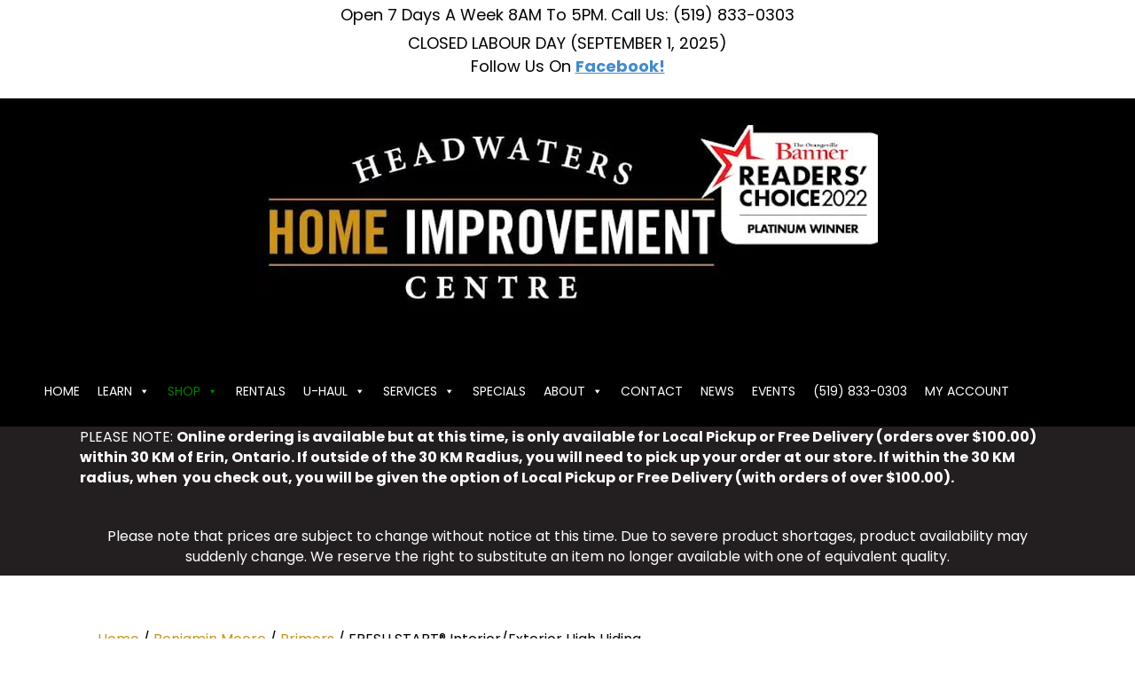

--- FILE ---
content_type: text/html; charset=UTF-8
request_url: https://headwatershome.ca/product/fresh-start-interior-exterior-high-hiding/
body_size: 88437
content:
<!DOCTYPE html>
<html lang="en-US" dir="ltr" prefix="og: https://ogp.me/ns#">
<head>
<meta charset="UTF-8" />
<script defer src="data:text/javascript,var%20gform%3Bgform%7C%7C%28document.addEventListener%28%22gform_main_scripts_loaded%22%2Cfunction%28%29%7Bgform.scriptsLoaded%3D%210%7D%29%2Cdocument.addEventListener%28%22gform%2Ftheme%2Fscripts_loaded%22%2Cfunction%28%29%7Bgform.themeScriptsLoaded%3D%210%7D%29%2Cwindow.addEventListener%28%22DOMContentLoaded%22%2Cfunction%28%29%7Bgform.domLoaded%3D%210%7D%29%2Cgform%3D%7BdomLoaded%3A%211%2CscriptsLoaded%3A%211%2CthemeScriptsLoaded%3A%211%2CisFormEditor%3A%28%29%3D%3E%22function%22%3D%3Dtypeof%20InitializeEditor%2CcallIfLoaded%3Afunction%28o%29%7Breturn%21%28%21gform.domLoaded%7C%7C%21gform.scriptsLoaded%7C%7C%21gform.themeScriptsLoaded%26%26%21gform.isFormEditor%28%29%7C%7C%28gform.isFormEditor%28%29%26%26console.warn%28%22The%20use%20of%20gform.initializeOnLoaded%28%29%20is%20deprecated%20in%20the%20form%20editor%20context%20and%20will%20be%20removed%20in%20Gravity%20Forms%203.1.%22%29%2Co%28%29%2C0%29%29%7D%2CinitializeOnLoaded%3Afunction%28o%29%7Bgform.callIfLoaded%28o%29%7C%7C%28document.addEventListener%28%22gform_main_scripts_loaded%22%2C%28%29%3D%3E%7Bgform.scriptsLoaded%3D%210%2Cgform.callIfLoaded%28o%29%7D%29%2Cdocument.addEventListener%28%22gform%2Ftheme%2Fscripts_loaded%22%2C%28%29%3D%3E%7Bgform.themeScriptsLoaded%3D%210%2Cgform.callIfLoaded%28o%29%7D%29%2Cwindow.addEventListener%28%22DOMContentLoaded%22%2C%28%29%3D%3E%7Bgform.domLoaded%3D%210%2Cgform.callIfLoaded%28o%29%7D%29%29%7D%2Chooks%3A%7Baction%3A%7B%7D%2Cfilter%3A%7B%7D%7D%2CaddAction%3Afunction%28o%2Cr%2Ce%2Ct%29%7Bgform.addHook%28%22action%22%2Co%2Cr%2Ce%2Ct%29%7D%2CaddFilter%3Afunction%28o%2Cr%2Ce%2Ct%29%7Bgform.addHook%28%22filter%22%2Co%2Cr%2Ce%2Ct%29%7D%2CdoAction%3Afunction%28o%29%7Bgform.doHook%28%22action%22%2Co%2Carguments%29%7D%2CapplyFilters%3Afunction%28o%29%7Breturn%20gform.doHook%28%22filter%22%2Co%2Carguments%29%7D%2CremoveAction%3Afunction%28o%2Cr%29%7Bgform.removeHook%28%22action%22%2Co%2Cr%29%7D%2CremoveFilter%3Afunction%28o%2Cr%2Ce%29%7Bgform.removeHook%28%22filter%22%2Co%2Cr%2Ce%29%7D%2CaddHook%3Afunction%28o%2Cr%2Ce%2Ct%2Cn%29%7Bnull%3D%3Dgform.hooks%5Bo%5D%5Br%5D%26%26%28gform.hooks%5Bo%5D%5Br%5D%3D%5B%5D%29%3Bvar%20d%3Dgform.hooks%5Bo%5D%5Br%5D%3Bnull%3D%3Dn%26%26%28n%3Dr%2B%22_%22%2Bd.length%29%2Cgform.hooks%5Bo%5D%5Br%5D.push%28%7Btag%3An%2Ccallable%3Ae%2Cpriority%3At%3Dnull%3D%3Dt%3F10%3At%7D%29%7D%2CdoHook%3Afunction%28r%2Co%2Ce%29%7Bvar%20t%3Bif%28e%3DArray.prototype.slice.call%28e%2C1%29%2Cnull%21%3Dgform.hooks%5Br%5D%5Bo%5D%26%26%28%28o%3Dgform.hooks%5Br%5D%5Bo%5D%29.sort%28function%28o%2Cr%29%7Breturn%20o.priority-r.priority%7D%29%2Co.forEach%28function%28o%29%7B%22function%22%21%3Dtypeof%28t%3Do.callable%29%26%26%28t%3Dwindow%5Bt%5D%29%2C%22action%22%3D%3Dr%3Ft.apply%28null%2Ce%29%3Ae%5B0%5D%3Dt.apply%28null%2Ce%29%7D%29%29%2C%22filter%22%3D%3Dr%29return%20e%5B0%5D%7D%2CremoveHook%3Afunction%28o%2Cr%2Ct%2Cn%29%7Bvar%20e%3Bnull%21%3Dgform.hooks%5Bo%5D%5Br%5D%26%26%28e%3D%28e%3Dgform.hooks%5Bo%5D%5Br%5D%29.filter%28function%28o%2Cr%2Ce%29%7Breturn%21%21%28null%21%3Dn%26%26n%21%3Do.tag%7C%7Cnull%21%3Dt%26%26t%21%3Do.priority%29%7D%29%2Cgform.hooks%5Bo%5D%5Br%5D%3De%29%7D%7D%29%3B"></script>

<meta name='viewport' content='width=device-width, initial-scale=1.0' />
<meta http-equiv='X-UA-Compatible' content='IE=edge' />
<link rel="profile" href="https://gmpg.org/xfn/11" />
    <!-- Predictive Search Widget Template Registered -->
    	<script type="text/template" id="wc_psearch_tempTpl">
    		This\'s temp Template from Predictive Search    	</script>
    <script type="text/template" id="wc_psearch_itemTpl"><div class="ajax_search_content">
	<div class="result_row">
		{{ if ( image_url != null && image_url != '' ) { }}<span class="rs_avatar"><a href="{{= url }}" aria-label="{{= title }}"><img src="{{= image_url }}" /></a></span>{{ } }}
		<div class="rs_content_popup {{ if ( image_url == null || image_url == '' ) { }}no_image{{ } }}">
			<a href="{{= url }}" aria-label="{{= title }}">
				<span class="rs_name">{{= title }}</span>
				{{ if ( type == 'p_sku' && sku != null && sku != '' ) { }}<span class="rs_sku">SKU: <strong>{{= sku }}</strong></span>{{ } }}
				{{ if ( price != null && price != '' ) { }}<span class="rs_price">Price: {{= price }}</span>{{ } }}
				{{ if ( stock != null && stock != '' ) { }}<span class="rs_stock">{{= stock }}</span>{{ } }}
			</a>
			{{ if ( addtocart != null && addtocart != '' ) { }}<div class="rs_addtocart">{{= addtocart }}</div>{{ } }}
			<a href="{{= url }}" aria-label="{{= title }}">
				{{ if ( description != null && description != '' ) { }}<span class="rs_description">{{= description }}</span>{{ } }}
			</a>
			{{ if ( categories.length > 0 ) { }}
				<span class="rs_cat posted_in">
					Category:
					{{ var number_cat = 0; }}
					{{ _.each( categories, function( cat_data ) { number_cat++; }}
						{{ if ( number_cat > 1 ) { }}, {{ } }}<a class="rs_cat_link" href="{{= cat_data.url }}">{{= cat_data.name }}</a>
					{{ }); }}
				</span>
			{{ } }}
		</div>
	</div>
</div></script><script type="text/template" id="wc_psearch_footerSidebarTpl"><div rel="more_result" class="more_result">
		<span>See more search results for \'{{= title }}\' in:</span>
		{{ if ( description != null && description != '' ) { }}{{= description }}{{ } }}
</div></script><script type="text/template" id="wc_psearch_footerHeaderTpl"><div rel="more_result" class="more_result">
		<span>See more search results for \'{{= title }}\' in:</span>
		{{ if ( description != null && description != '' ) { }}{{= description }}{{ } }}
</div></script>
    
<!-- Search Engine Optimization by Rank Math PRO - https://rankmath.com/ -->
<title>FRESH START® Interior/Exterior High Hiding - Headwaters Home Improvement Centre</title>
<style>.flying-press-lazy-bg{background-image:none!important;}</style>
<link rel='preload' href='https://cdn.shortpixel.ai/spai/q_lossy+ret_img+to_webp/headwatershome.ca/wp-content/uploads/2023/03/headwaters-home-improvement-centre-log-readers-choice.jpg' as='image' imagesrcset='' imagesizes=''/>
<link rel='preload' href='https://headwatershome.ca/wp-content/plugins/bb-plugin/fonts/fontawesome/5.15.4/webfonts/fa-solid-900.woff2' as='font' type='font/woff2' fetchpriority='high' crossorigin='anonymous'><link rel='preload' href='https://headwatershome.ca/wp-content/plugins/bb-plugin/fonts/fontawesome/5.15.4/webfonts/fa-regular-400.woff2' as='font' type='font/woff2' fetchpriority='high' crossorigin='anonymous'><link rel='preload' href='https://headwatershome.ca/wp-content/cache/flying-press/pxiEyp8kv8JHgFVrJJfecnFHGPc.woff2' as='font' type='font/woff2' fetchpriority='high' crossorigin='anonymous'><link rel='preload' href='https://headwatershome.ca/wp-content/cache/flying-press/pxiByp8kv8JHgFVrLCz7Z1xlFd2JQEk.woff2' as='font' type='font/woff2' fetchpriority='high' crossorigin='anonymous'><link rel='preload' href='https://headwatershome.ca/wp-content/uploads/bb-plugin/icons/ultimate-icons/fonts/Ultimate-Icons.ttf?1ddi1j' as='font' type='font/ttf' fetchpriority='high' crossorigin='anonymous'><link rel='preload' href='https://headwatershome.ca/wp-content/plugins/checkout-for-woocommerce/build/css/files/inter-latin-variable-full-normal.woff2' as='font' type='font/woff2' fetchpriority='high' crossorigin='anonymous'>
<style id="flying-press-css">:root{--cfw-heading-font-family:-apple-system,BlinkMacSystemFont,"Segoe UI",Roboto,Oxygen-Sans,Ubuntu,Cantarell,"Helvetica Neue",sans-serif;--cfw-body-font-family:-apple-system,BlinkMacSystemFont,"Segoe UI",Roboto,Oxygen-Sans,Ubuntu,Cantarell,"Helvetica Neue",sans-serif;--cfw-body-background-color:#fff;--cfw-body-text-color:#666;--cfw-body-link-color:#0073aa;--cfw-header-background-color:#fff;--cfw-header-text-color:#2b2b2b;--cfw-header-bottom-margin:0;--cfw-footer-background-color:#fff;--cfw-footer-text-color:#999;--cfw-footer-top-margin:0;--cfw-cart-summary-background-color:#fff;--cfw-cart-summary-mobile-background-color:#f4f4f4;--cfw-cart-summary-text-color:#333;--cfw-cart-summary-item-quantity-background-color:#727272e6;--cfw-cart-summary-item-quantity-text-color:#fff;--cfw-cart-summary-order-total-text-color:#000;--cfw-breadcrumb-completed-text-color:#00000080;--cfw-breadcrumb-current-text-color:#333;--cfw-breadcrumb-next-text-color:#00000080;--cfw-breadcrumb-completed-accent-color:#333;--cfw-breadcrumb-current-accent-color:#333;--cfw-breadcrumb-next-accent-color:#333;--cfw-buttons-primary-background-color:#333;--cfw-buttons-primary-text-color:#fff;--cfw-buttons-primary-hover-background-color:#555;--cfw-buttons-primary-hover-text-color:#fff;--cfw-buttons-secondary-background-color:#333;--cfw-buttons-secondary-text-color:#fff;--cfw-buttons-secondary-hover-background-color:#555;--cfw-buttons-secondary-hover-text-color:#555;--cfw-logo-url:"";--cfw-loading-shimmer-display-mode:block;--cfw-loading-shimmer-cart-item-quantity-display-mode:none;--cfw-loading-shimmer-primary-color:#eff1f3;--cfw-loading-shimmer-gradient:linear-gradient(to right,var(--cfw-loading-shimmer-primary-color)4%,#e2e2e2 25%,var(--cfw-loading-shimmer-primary-color)36%);--cfw-horizontal-divider-color:#b0b0b2;--cfw-loading-shimmer-filter:none;--cfw-tb-review-title:#333;--cfw-tb-review-subtitle:#6b7280;--cfw-tb-review-content:#333;--cfw-tb-guarantee-title:#333;--cfw-tb-guarantee-content:#333}@keyframes components-animate__appear-animation{0%{transform:translateY(-2em)scaleY(0)scaleX(0)}}@keyframes components-animate__slide-in-animation{}@keyframes components-animate__loading{0%{opacity:.5}50%{opacity:1}}@keyframes components-button__busy-animation{0%{background-position:200px 0}}@keyframes slide-in-left{0%{transform:translate(-100%)}}@keyframes slide-in-right{0%{transform:translate(100%)}}@keyframes slide-out-left{0%{transform:translate(0)}}@keyframes slide-out-right{0%{transform:translate(0)}}@keyframes fade-in{0%{opacity:0}}@keyframes fade-out{0%{opacity:1}}[role=region]{position:relative}@keyframes __wp-base-styles-fade-in{0%{opacity:0}}@keyframes __wp-base-styles-fade-out{0%{opacity:1}}@keyframes components-modal__appear-animation{0%{opacity:0;transform:scale(.9)}}@keyframes components-modal__disappear-animation{0%{opacity:1;transform:scale(1)}}@keyframes components-resizable-box__top-bottom-animation{0%{opacity:0;transform:scaleX(0)}}@keyframes components-resizable-box__left-right-animation{0%{opacity:0;transform:scaleY(0)}}@keyframes components-button__appear-animation{0%{transform:scaleY(0)}}@keyframes components-validated-control__indicator-jump{0%{opacity:0;transform:translateY(-4px)}}:root{--wp-admin-theme-color:#3858e9;--wp-admin-theme-color--rgb:56,88,233;--wp-admin-theme-color-darker-10:#2145e6;--wp-admin-theme-color-darker-10--rgb:33.0385,68.7308,230.462;--wp-admin-theme-color-darker-20:#183ad6;--wp-admin-theme-color-darker-20--rgb:23.6923,58.1538,214.308;--wp-admin-border-width-focus:2px}@media (resolution>=192dpi){:root{--wp-admin-border-width-focus:1.5px}}:root{--wp-block-synced-color:#7a00df;--wp-block-synced-color--rgb:122,0,223;--wp-bound-block-color:var(--wp-block-synced-color);--wp-editor-canvas-background:#ddd;--wp-admin-theme-color:#007cba;--wp-admin-theme-color--rgb:0,124,186;--wp-admin-theme-color-darker-10:#006ba1;--wp-admin-theme-color-darker-10--rgb:0,107,160.5;--wp-admin-theme-color-darker-20:#005a87;--wp-admin-theme-color-darker-20--rgb:0,90,135;--wp-admin-border-width-focus:2px}@media (resolution>=192dpi){:root{--wp-admin-border-width-focus:1.5px}}@keyframes hide-during-dragging{}@keyframes loadingpulse{0%{opacity:1}50%{opacity:0}}:where(.wp-block-popup-maker-cta-button__link){box-shadow:none;border-radius:9999px;padding:1rem 2.25rem;text-decoration:none}:root :where(.wp-block-popup-maker-cta-button){font-family:inherit;font-size:var(--wp--preset--font-size--medium);font-style:normal;line-height:inherit}:root :where(.wp-block-popup-maker-cta-button .wp-block-popup-maker-cta-button__link.is-style-outline),:root :where(.wp-block-popup-maker-cta-button.is-style-outline>.wp-block-popup-maker-cta-button__link){border:1px solid;padding:calc(1rem - 1px) calc(2.25rem - 1px)}:root :where(.wp-block-popup-maker-cta-button .wp-block-popup-maker-cta-button__link.is-style-outline:not(.has-text-color)),:root :where(.wp-block-popup-maker-cta-button.is-style-outline>.wp-block-popup-maker-cta-button__link:not(.has-text-color)){color:currentColor}:root :where(.wp-block-popup-maker-cta-button .wp-block-popup-maker-cta-button__link.is-style-outline:not(.has-background)),:root :where(.wp-block-popup-maker-cta-button.is-style-outline>.wp-block-popup-maker-cta-button__link:not(.has-background)){background-color:#0000;background-image:none}:root :where(.wp-block-popup-maker-cta-button.is-style-outline>.wp-block-popup-maker-cta-button__link.wp-block-popup-maker-cta-button__link:not(.has-background):hover){background-color:color-mix(in srgb,var(--wp--preset--color--contrast)5%,#0000)}@supports not (background-color:color-mix(in srgb,red 50%,blue)){:where(.wp-block-popup-maker-cta-button.is-style-outline>.wp-block-popup-maker-cta-button__link.wp-block-popup-maker-cta-button__link:not(.has-background):hover){filter:brightness(1.05)}}@font-face{font-display:swap;font-family:FontAwesome;src:url(https://headwatershome.ca/wp-content/plugins/flexy-breadcrumb/public/fonts/fontawesome-webfont.eot?v=4.7.0);src:url(https://headwatershome.ca/wp-content/plugins/flexy-breadcrumb/public/fonts/fontawesome-webfont.eot#iefix&v=4.7.0)format("embedded-opentype"),url(https://headwatershome.ca/wp-content/plugins/flexy-breadcrumb/public/fonts/fontawesome-webfont.woff2?v=4.7.0)format("woff2"),url(https://headwatershome.ca/wp-content/plugins/flexy-breadcrumb/public/fonts/fontawesome-webfont.woff?v=4.7.0)format("woff"),url(https://headwatershome.ca/wp-content/plugins/flexy-breadcrumb/public/fonts/fontawesome-webfont.ttf?v=4.7.0)format("truetype"),url(https://headwatershome.ca/wp-content/plugins/flexy-breadcrumb/public/fonts/fontawesome-webfont.svg?v=4.7.0#fontawesomeregular)format("svg");font-weight:400;font-style:normal}@-webkit-keyframes fa-spin{0%{-webkit-transform:rotate(0);transform:rotate(0)}to{-webkit-transform:rotate(359deg);transform:rotate(359deg)}}@keyframes fa-spin{0%{-webkit-transform:rotate(0);transform:rotate(0)}to{-webkit-transform:rotate(359deg);transform:rotate(359deg)}}button.pswp__button{box-shadow:none!important;background-image:url(https://headwatershome.ca/wp-content/plugins/woocommerce/assets/css/photoswipe/default-skin/default-skin.png)!important}button.pswp__button,button.pswp__button--arrow--left:before,button.pswp__button--arrow--right:before,button.pswp__button:hover{background-color:#0000!important}button.pswp__button--arrow--left,button.pswp__button--arrow--left:hover,button.pswp__button--arrow--right,button.pswp__button--arrow--right:hover{background-image:none!important}button.pswp__button--close:hover{background-position:0 -44px}button.pswp__button--zoom:hover{background-position:-88px 0}.pswp{-ms-touch-action:none;touch-action:none;z-index:1500;-webkit-text-size-adjust:100%;-webkit-backface-visibility:hidden;outline:0;width:100%;height:100%;display:none;position:absolute;top:0;left:0;overflow:hidden}.pswp *{-webkit-box-sizing:border-box;box-sizing:border-box}.pswp img{max-width:none}.pswp__bg{opacity:0;-webkit-backface-visibility:hidden;will-change:opacity;background:#000;width:100%;height:100%;position:absolute;top:0;left:0;-webkit-transform:translateZ(0);transform:translateZ(0)}.pswp__scroll-wrap{width:100%;height:100%;position:absolute;top:0;left:0;overflow:hidden}.pswp__container,.pswp__zoom-wrap{-ms-touch-action:none;touch-action:none;position:absolute;inset:0}.pswp__container,.pswp__img{-webkit-user-select:none;-moz-user-select:none;-ms-user-select:none;user-select:none;-webkit-tap-highlight-color:#fff0;-webkit-touch-callout:none}.pswp__bg{will-change:opacity;-webkit-transition:opacity .333s cubic-bezier(.4,0,.22,1);transition:opacity .333s cubic-bezier(.4,0,.22,1)}.pswp__container,.pswp__zoom-wrap{-webkit-backface-visibility:hidden}.pswp__item{position:absolute;inset:0;overflow:hidden}.pswp__button{cursor:pointer;-webkit-appearance:none;float:left;opacity:.75;width:44px;height:44px;-webkit-box-shadow:none;box-shadow:none;background:0 0;border:0;margin:0;padding:0;-webkit-transition:opacity .2s;transition:opacity .2s;display:block;position:relative;overflow:visible}.pswp__button:focus,.pswp__button:hover{opacity:1}.pswp__button:active{opacity:.9;outline:0}.pswp__button::-moz-focus-inner{border:0;padding:0}.pswp__button,.pswp__button--arrow--left:before,.pswp__button--arrow--right:before{background:url(https://headwatershome.ca/wp-content/plugins/woocommerce/assets/css/photoswipe/default-skin/default-skin.png) 0 0/264px 88px no-repeat;width:44px;height:44px}.pswp__button--close{background-position:0 -44px}.pswp__button--share{background-position:-44px -44px}.pswp__button--fs{display:none}.pswp__button--zoom{background-position:-88px 0;display:none}.pswp__button--arrow--left,.pswp__button--arrow--right{background:0 0;width:70px;height:100px;margin-top:-50px;position:absolute;top:50%}.pswp__button--arrow--left{left:0}.pswp__button--arrow--right{right:0}.pswp__button--arrow--left:before,.pswp__button--arrow--right:before{content:"";background-color:#0000004d;width:32px;height:30px;position:absolute;top:35px}.pswp__button--arrow--left:before{background-position:-138px -44px;left:6px}.pswp__button--arrow--right:before{background-position:-94px -44px;right:6px}.pswp__counter,.pswp__share-modal{-webkit-user-select:none;-moz-user-select:none;-ms-user-select:none;user-select:none}.pswp__share-modal{z-index:1600;opacity:0;-webkit-backface-visibility:hidden;will-change:opacity;background:#00000080;width:100%;height:100%;padding:10px;-webkit-transition:opacity .25s ease-out;transition:opacity .25s ease-out;display:block;position:absolute;top:0;left:0}.pswp__share-modal--hidden{display:none}.pswp__share-tooltip{z-index:1620;-webkit-transition:-webkit-transform .25s;-webkit-backface-visibility:hidden;will-change:transform;background:#fff;border-radius:2px;width:auto;transition:transform .25s;display:block;position:absolute;top:56px;right:44px;-webkit-transform:translateY(6px);-ms-transform:translateY(6px);transform:translateY(6px);-webkit-box-shadow:0 2px 5px #00000040;box-shadow:0 2px 5px #00000040}.pswp__share-tooltip a{color:#000;padding:8px 12px;font-size:14px;line-height:18px;text-decoration:none;display:block}.pswp__share-tooltip a:hover{color:#000;text-decoration:none}.pswp__share-tooltip a:first-child{border-radius:2px 2px 0 0}.pswp__share-tooltip a:last-child{border-radius:0 0 2px 2px}.pswp__counter{color:#fff;opacity:.75;height:44px;margin-inline-end:auto;padding:0 10px;font-size:13px;line-height:44px;position:relative;top:0;left:0}.pswp__caption{width:100%;min-height:44px;position:absolute;bottom:0;left:0}.pswp__caption__center{text-align:left;color:#ccc;max-width:420px;margin:0 auto;padding:10px;font-size:13px;line-height:20px}.pswp__preloader{opacity:0;will-change:opacity;direction:ltr;width:44px;height:44px;margin-left:-22px;-webkit-transition:opacity .25s ease-out;transition:opacity .25s ease-out;position:absolute;top:0;left:50%}.pswp__preloader__icn{width:20px;height:20px;margin:12px}@media screen and (width<=1024px){.pswp__preloader{float:right;margin:0;position:relative;top:auto;left:auto}}@-webkit-keyframes clockwise{0%{-webkit-transform:rotate(0);transform:rotate(0)}to{-webkit-transform:rotate(360deg);transform:rotate(360deg)}}@keyframes clockwise{0%{-webkit-transform:rotate(0);transform:rotate(0)}to{-webkit-transform:rotate(360deg);transform:rotate(360deg)}}@-webkit-keyframes donut-rotate{0%{-webkit-transform:rotate(0);transform:rotate(0)}50%{-webkit-transform:rotate(-140deg);transform:rotate(-140deg)}to{-webkit-transform:rotate(0);transform:rotate(0)}}@keyframes donut-rotate{0%{-webkit-transform:rotate(0);transform:rotate(0)}50%{-webkit-transform:rotate(-140deg);transform:rotate(-140deg)}to{-webkit-transform:rotate(0);transform:rotate(0)}}.pswp__ui{-webkit-font-smoothing:auto;visibility:visible;opacity:1;z-index:1550}.pswp__top-bar{justify-content:flex-end;width:100%;height:44px;display:flex;position:absolute;top:0;left:0}.pswp--has_mouse .pswp__button--arrow--left,.pswp--has_mouse .pswp__button--arrow--right,.pswp__caption,.pswp__top-bar{-webkit-backface-visibility:hidden;will-change:opacity;-webkit-transition:opacity .333s cubic-bezier(.4,0,.22,1);transition:opacity .333s cubic-bezier(.4,0,.22,1)}.pswp__caption,.pswp__top-bar{background-color:#00000080}.pswp__ui--hidden .pswp__button--arrow--left,.pswp__ui--hidden .pswp__button--arrow--right,.pswp__ui--hidden .pswp__caption,.pswp__ui--hidden .pswp__top-bar{opacity:.001}.woocommerce img,.woocommerce-page img{max-width:100%;height:auto}.woocommerce #content div.product div.images,.woocommerce div.product div.images,.woocommerce-page #content div.product div.images,.woocommerce-page div.product div.images{float:left;width:48%}.woocommerce #content div.product .woocommerce-tabs,.woocommerce div.product .woocommerce-tabs,.woocommerce-page #content div.product .woocommerce-tabs,.woocommerce-page div.product .woocommerce-tabs{clear:both}.woocommerce #content div.product .woocommerce-tabs ul.tabs:after,.woocommerce #content div.product .woocommerce-tabs ul.tabs:before,.woocommerce div.product .woocommerce-tabs ul.tabs:after,.woocommerce div.product .woocommerce-tabs ul.tabs:before,.woocommerce-page #content div.product .woocommerce-tabs ul.tabs:after,.woocommerce-page #content div.product .woocommerce-tabs ul.tabs:before,.woocommerce-page div.product .woocommerce-tabs ul.tabs:after,.woocommerce-page div.product .woocommerce-tabs ul.tabs:before{content:" ";display:table}.woocommerce #content div.product .woocommerce-tabs ul.tabs:after,.woocommerce div.product .woocommerce-tabs ul.tabs:after,.woocommerce-page #content div.product .woocommerce-tabs ul.tabs:after,.woocommerce-page div.product .woocommerce-tabs ul.tabs:after{clear:both}.woocommerce #content div.product .woocommerce-tabs ul.tabs li,.woocommerce div.product .woocommerce-tabs ul.tabs li,.woocommerce-page #content div.product .woocommerce-tabs ul.tabs li,.woocommerce-page div.product .woocommerce-tabs ul.tabs li{display:inline-block}.woocommerce #content table.cart img,.woocommerce table.cart img,.woocommerce-page #content table.cart img,.woocommerce-page table.cart img{height:auto}@media only screen and (width<=767px){:root{--woocommerce:#720eec;--wc-green:#7ad03a;--wc-red:#a00;--wc-orange:#ffba00;--wc-blue:#2ea2cc;--wc-primary:#720eec;--wc-primary-text:#fcfbfe;--wc-secondary:#e9e6ed;--wc-secondary-text:#515151;--wc-highlight:#958e09;--wc-highligh-text:white;--wc-content-bg:#fff;--wc-subtext:#767676;--wc-form-border-color:#200707cc;--wc-form-border-radius:4px;--wc-form-border-width:1px}.woocommerce #content div.product div.images,.woocommerce #content div.product div.summary,.woocommerce div.product div.images,.woocommerce div.product div.summary,.woocommerce-page #content div.product div.images,.woocommerce-page #content div.product div.summary,.woocommerce-page div.product div.images,.woocommerce-page div.product div.summary{float:none;width:100%}}:root{--woocommerce:#720eec;--wc-green:#7ad03a;--wc-red:#a00;--wc-orange:#ffba00;--wc-blue:#2ea2cc;--wc-primary:#720eec;--wc-primary-text:#fcfbfe;--wc-secondary:#e9e6ed;--wc-secondary-text:#515151;--wc-highlight:#958e09;--wc-highligh-text:white;--wc-content-bg:#fff;--wc-subtext:#767676;--wc-form-border-color:#200707cc;--wc-form-border-radius:4px;--wc-form-border-width:1px}@keyframes spin{to{transform:rotate(360deg)}}@font-face{font-display:swap;font-family:star;src:url(https://headwatershome.ca/wp-content/plugins/woocommerce/assets/fonts/WooCommerce.woff2)format("woff2"),url(https://headwatershome.ca/wp-content/plugins/woocommerce/assets/fonts/WooCommerce.woff)format("woff"),url(https://headwatershome.ca/wp-content/plugins/woocommerce/assets/fonts/WooCommerce.ttf)format("truetype");font-weight:400;font-style:normal}@font-face{font-display:swap;font-family:WooCommerce;src:url(https://headwatershome.ca/wp-content/plugins/woocommerce/assets/fonts/WooCommerce.woff2)format("woff2"),url(https://headwatershome.ca/wp-content/plugins/woocommerce/assets/fonts/WooCommerce.woff)format("woff"),url(https://headwatershome.ca/wp-content/plugins/woocommerce/assets/fonts/WooCommerce.ttf)format("truetype");font-weight:400;font-style:normal}.screen-reader-text{clip:rect(1px,1px,1px,1px);width:1px;height:1px;overflow:hidden;word-wrap:normal!important;position:absolute!important}.woocommerce .woocommerce-breadcrumb{margin:0 0 1em;padding:0}.woocommerce .woocommerce-breadcrumb:after,.woocommerce .woocommerce-breadcrumb:before{content:" ";display:table}.woocommerce .woocommerce-breadcrumb:after{clear:both}.woocommerce .quantity .qty{text-align:center;width:3.631em}.woocommerce div.product{margin-bottom:0;position:relative}.woocommerce div.product .product_title{clear:none;margin-top:0;padding:0}.woocommerce div.product div.images{margin-bottom:2em}.woocommerce div.product div.images img{width:100%;height:auto;box-shadow:none;display:block}.woocommerce div.product div.images.woocommerce-product-gallery{position:relative}.woocommerce div.product div.images .woocommerce-product-gallery__wrapper{margin:0;padding:0;transition:all .5s cubic-bezier(.795,-.035,0,1)}.woocommerce div.product div.images .woocommerce-product-gallery__wrapper .zoomImg{opacity:0;background-color:#fff}.woocommerce div.product div.images .woocommerce-product-gallery__image:nth-child(n+2){width:25%;display:inline-block}.woocommerce div.product div.images .woocommerce-product-gallery__image a{outline-offset:-2px;display:block}.woocommerce div.product div.images .woocommerce-product-gallery__trigger{box-sizing:content-box;cursor:pointer;text-indent:-9999px;z-index:99;background:#fff;border:none;border-radius:100%;width:36px;height:36px;padding:0;font-size:2em;position:absolute;top:.5em;right:.5em}.woocommerce div.product div.images .woocommerce-product-gallery__trigger:before{box-sizing:content-box;content:"";border:2px solid #000;border-radius:100%;width:10px;height:10px;display:block;position:absolute;top:9px;left:9px}.woocommerce div.product div.images .woocommerce-product-gallery__trigger:after{box-sizing:content-box;content:"";background:#000;border-radius:6px;width:2px;height:8px;display:block;position:absolute;top:19px;left:22px;transform:rotate(-45deg)}.woocommerce div.product div.images .woocommerce-product-gallery__trigger span[aria-hidden=true]{clip-path:inset(50%);border:0;width:1px;height:1px;margin:-1px;position:absolute;top:50%;left:50%;overflow:hidden}.woocommerce div.product .woocommerce-tabs ul.tabs{margin:0 0 1.618em;padding:0 0 0 1em;list-style:none;position:relative;overflow:hidden}.woocommerce div.product .woocommerce-tabs ul.tabs li{color:#515151;z-index:0;background-color:#e9e6ed;border:1px solid #cfc8d8;border-radius:4px 4px 0 0;margin:0 -5px;padding:0 1em;display:inline-block;position:relative}.woocommerce div.product .woocommerce-tabs ul.tabs li a{color:#515151;padding:.5em 0;font-weight:700;text-decoration:none;display:inline-block}.woocommerce div.product .woocommerce-tabs ul.tabs li a:hover{color:#6b6b6b;text-decoration:none}.woocommerce div.product .woocommerce-tabs ul.tabs li.active{color:#515151;z-index:2;background:#fff;border-bottom-color:#fff}.woocommerce div.product .woocommerce-tabs ul.tabs li.active a{color:inherit;text-shadow:inherit}.woocommerce div.product .woocommerce-tabs ul.tabs li.active:before{box-shadow:2px 2px #fff}.woocommerce div.product .woocommerce-tabs ul.tabs li.active:after{box-shadow:-2px 2px #fff}.woocommerce div.product .woocommerce-tabs ul.tabs li:after,.woocommerce div.product .woocommerce-tabs ul.tabs li:before{content:" ";box-sizing:border-box;border:1px solid #cfc8d8;width:5px;height:5px;position:absolute;bottom:-1px}.woocommerce div.product .woocommerce-tabs ul.tabs li:before{border-width:0 1px 1px 0;border-bottom-right-radius:4px;left:-5px;box-shadow:2px 2px #e9e6ed}.woocommerce div.product .woocommerce-tabs ul.tabs li:after{border-width:0 0 1px 1px;border-bottom-left-radius:4px;right:-5px;box-shadow:-2px 2px #e9e6ed}.woocommerce div.product .woocommerce-tabs ul.tabs:before{content:" ";z-index:1;border-bottom:1px solid #cfc8d8;width:100%;position:absolute;bottom:0;left:0}.woocommerce div.product .woocommerce-tabs .panel{margin:0 0 2em;padding:0}.woocommerce div.product p.cart{margin-bottom:2em}.woocommerce div.product p.cart:after,.woocommerce div.product p.cart:before{content:" ";display:table}.woocommerce div.product p.cart:after{clear:both}.woocommerce div.product form.cart{margin-bottom:2em}.woocommerce div.product form.cart:after,.woocommerce div.product form.cart:before{content:" ";display:table}.woocommerce div.product form.cart:after{clear:both}.woocommerce div.product form.cart div.quantity{float:left;margin:0 4px 0 0}.woocommerce div.product form.cart table{border-width:0 0 1px}.woocommerce div.product form.cart table td{padding-left:0}.woocommerce div.product form.cart table div.quantity{float:none;margin:0}.woocommerce div.product form.cart .variations{border:0;width:100%;margin-bottom:1em}.woocommerce div.product form.cart .variations td,.woocommerce div.product form.cart .variations th{vertical-align:top;border:0;line-height:2em}.woocommerce div.product form.cart .variations label{text-align:left;font-weight:700}.woocommerce div.product form.cart .variations select{-webkit-appearance:none;-moz-appearance:none;appearance:none;-webkit-background-size:16px;-webkit-background-position:calc(100% - 12px)50%;background:url([data-uri]) calc(100% - 12px)/16px no-repeat;min-width:75%;max-width:100%;margin-right:1em;padding-right:3em;display:inline-block}.woocommerce div.product form.cart .variations td.label{padding-right:1em}.woocommerce div.product form.cart .woocommerce-variation-description p{margin-bottom:1em}.woocommerce div.product form.cart .reset_variations{visibility:hidden;font-size:.83em}.woocommerce div.product form.cart .button{vertical-align:middle;float:left}.woocommerce .cart .button,.woocommerce .cart input.button{float:none}.woocommerce #reviews #comments h2{clear:none}.woocommerce table.shop_attributes{border:0;border-top:1px dotted #0000001a;width:100%;margin-bottom:1.618em}.woocommerce table.shop_attributes th{border-top:0;border-bottom:1px dotted #0000001a;width:150px;margin:0;padding:8px;font-weight:700;line-height:1.5}.woocommerce table.shop_attributes td{border-top:0;border-bottom:1px dotted #0000001a;margin:0;padding:0;font-style:italic;line-height:1.5}.woocommerce table.shop_attributes td p{margin:0;padding:8px 0}.woocommerce table.shop_attributes tr:nth-child(2n) td,.woocommerce table.shop_attributes tr:nth-child(2n) th{background:#00000006}.woocommerce :where(.wc_bis_form__input,.wc_bis_form__button){padding:.9rem 1.1rem;line-height:1}.woocommerce:where(body:not(.woocommerce-block-theme-has-button-styles)) #respond input #submit,.woocommerce:where(body:not(.woocommerce-block-theme-has-button-styles)) a.button,.woocommerce:where(body:not(.woocommerce-block-theme-has-button-styles)) button.button,.woocommerce:where(body:not(.woocommerce-block-theme-has-button-styles)) input.button,:where(body:not(.woocommerce-block-theme-has-button-styles)):where(:not(.edit-post-visual-editor)) .woocommerce #respond input #submit,:where(body:not(.woocommerce-block-theme-has-button-styles)):where(:not(.edit-post-visual-editor)) .woocommerce a.button,:where(body:not(.woocommerce-block-theme-has-button-styles)):where(:not(.edit-post-visual-editor)) .woocommerce button.button,:where(body:not(.woocommerce-block-theme-has-button-styles)):where(:not(.edit-post-visual-editor)) .woocommerce input.button{cursor:pointer;color:#515151;box-shadow:none;text-shadow:none;background-color:#e9e6ed;background-image:none;border:0;border-radius:3px;margin:0;padding:.618em 1em;font-size:100%;font-weight:700;line-height:1;text-decoration:none;display:inline-block;position:relative;left:auto;overflow:visible}.woocommerce:where(body:not(.woocommerce-block-theme-has-button-styles)) #respond input #submit:hover,.woocommerce:where(body:not(.woocommerce-block-theme-has-button-styles)) a.button:hover,.woocommerce:where(body:not(.woocommerce-block-theme-has-button-styles)) button.button:hover,.woocommerce:where(body:not(.woocommerce-block-theme-has-button-styles)) input.button:hover,:where(body:not(.woocommerce-block-theme-has-button-styles)):where(:not(.edit-post-visual-editor)) .woocommerce #respond input #submit:hover,:where(body:not(.woocommerce-block-theme-has-button-styles)):where(:not(.edit-post-visual-editor)) .woocommerce a.button:hover,:where(body:not(.woocommerce-block-theme-has-button-styles)):where(:not(.edit-post-visual-editor)) .woocommerce button.button:hover,:where(body:not(.woocommerce-block-theme-has-button-styles)):where(:not(.edit-post-visual-editor)) .woocommerce input.button:hover{color:#515151;background-color:#dcd7e2;background-image:none;text-decoration:none}.woocommerce:where(body:not(.woocommerce-block-theme-has-button-styles)) #respond input #submit.alt,.woocommerce:where(body:not(.woocommerce-block-theme-has-button-styles)) a.button.alt,.woocommerce:where(body:not(.woocommerce-block-theme-has-button-styles)) button.button.alt,.woocommerce:where(body:not(.woocommerce-block-theme-has-button-styles)) input.button.alt,:where(body:not(.woocommerce-block-theme-has-button-styles)):where(:not(.edit-post-visual-editor)) .woocommerce #respond input #submit.alt,:where(body:not(.woocommerce-block-theme-has-button-styles)):where(:not(.edit-post-visual-editor)) .woocommerce a.button.alt,:where(body:not(.woocommerce-block-theme-has-button-styles)):where(:not(.edit-post-visual-editor)) .woocommerce button.button.alt,:where(body:not(.woocommerce-block-theme-has-button-styles)):where(:not(.edit-post-visual-editor)) .woocommerce input.button.alt{color:#fff;-webkit-font-smoothing:antialiased;background-color:#7f54b3}.woocommerce:where(body:not(.woocommerce-block-theme-has-button-styles)) #respond input #submit.alt:hover,.woocommerce:where(body:not(.woocommerce-block-theme-has-button-styles)) a.button.alt:hover,.woocommerce:where(body:not(.woocommerce-block-theme-has-button-styles)) button.button.alt:hover,.woocommerce:where(body:not(.woocommerce-block-theme-has-button-styles)) input.button.alt:hover,:where(body:not(.woocommerce-block-theme-has-button-styles)):where(:not(.edit-post-visual-editor)) .woocommerce #respond input #submit.alt:hover,:where(body:not(.woocommerce-block-theme-has-button-styles)):where(:not(.edit-post-visual-editor)) .woocommerce a.button.alt:hover,:where(body:not(.woocommerce-block-theme-has-button-styles)):where(:not(.edit-post-visual-editor)) .woocommerce button.button.alt:hover,:where(body:not(.woocommerce-block-theme-has-button-styles)):where(:not(.edit-post-visual-editor)) .woocommerce input.button.alt:hover{color:#fff;background-color:#7249a4}.woocommerce:where(body:not(.woocommerce-block-theme-has-button-styles)) #respond input #submit.alt.disabled,.woocommerce:where(body:not(.woocommerce-block-theme-has-button-styles)) #respond input #submit.alt.disabled:hover,.woocommerce:where(body:not(.woocommerce-block-theme-has-button-styles)) #respond input #submit.alt:disabled,.woocommerce:where(body:not(.woocommerce-block-theme-has-button-styles)) #respond input #submit.alt:disabled:hover,.woocommerce:where(body:not(.woocommerce-block-theme-has-button-styles)) #respond input #submit.alt:disabled[disabled],.woocommerce:where(body:not(.woocommerce-block-theme-has-button-styles)) #respond input #submit.alt:disabled[disabled]:hover,.woocommerce:where(body:not(.woocommerce-block-theme-has-button-styles)) a.button.alt.disabled,.woocommerce:where(body:not(.woocommerce-block-theme-has-button-styles)) a.button.alt.disabled:hover,.woocommerce:where(body:not(.woocommerce-block-theme-has-button-styles)) a.button.alt:disabled,.woocommerce:where(body:not(.woocommerce-block-theme-has-button-styles)) a.button.alt:disabled:hover,.woocommerce:where(body:not(.woocommerce-block-theme-has-button-styles)) a.button.alt:disabled[disabled],.woocommerce:where(body:not(.woocommerce-block-theme-has-button-styles)) a.button.alt:disabled[disabled]:hover,.woocommerce:where(body:not(.woocommerce-block-theme-has-button-styles)) button.button.alt.disabled,.woocommerce:where(body:not(.woocommerce-block-theme-has-button-styles)) button.button.alt.disabled:hover,.woocommerce:where(body:not(.woocommerce-block-theme-has-button-styles)) button.button.alt:disabled,.woocommerce:where(body:not(.woocommerce-block-theme-has-button-styles)) button.button.alt:disabled:hover,.woocommerce:where(body:not(.woocommerce-block-theme-has-button-styles)) button.button.alt:disabled[disabled],.woocommerce:where(body:not(.woocommerce-block-theme-has-button-styles)) button.button.alt:disabled[disabled]:hover,.woocommerce:where(body:not(.woocommerce-block-theme-has-button-styles)) input.button.alt.disabled,.woocommerce:where(body:not(.woocommerce-block-theme-has-button-styles)) input.button.alt.disabled:hover,.woocommerce:where(body:not(.woocommerce-block-theme-has-button-styles)) input.button.alt:disabled,.woocommerce:where(body:not(.woocommerce-block-theme-has-button-styles)) input.button.alt:disabled:hover,.woocommerce:where(body:not(.woocommerce-block-theme-has-button-styles)) input.button.alt:disabled[disabled],.woocommerce:where(body:not(.woocommerce-block-theme-has-button-styles)) input.button.alt:disabled[disabled]:hover,:where(body:not(.woocommerce-block-theme-has-button-styles)):where(:not(.edit-post-visual-editor)) .woocommerce #respond input #submit.alt.disabled,:where(body:not(.woocommerce-block-theme-has-button-styles)):where(:not(.edit-post-visual-editor)) .woocommerce #respond input #submit.alt.disabled:hover,:where(body:not(.woocommerce-block-theme-has-button-styles)):where(:not(.edit-post-visual-editor)) .woocommerce #respond input #submit.alt:disabled,:where(body:not(.woocommerce-block-theme-has-button-styles)):where(:not(.edit-post-visual-editor)) .woocommerce #respond input #submit.alt:disabled:hover,:where(body:not(.woocommerce-block-theme-has-button-styles)):where(:not(.edit-post-visual-editor)) .woocommerce #respond input #submit.alt:disabled[disabled],:where(body:not(.woocommerce-block-theme-has-button-styles)):where(:not(.edit-post-visual-editor)) .woocommerce #respond input #submit.alt:disabled[disabled]:hover,:where(body:not(.woocommerce-block-theme-has-button-styles)):where(:not(.edit-post-visual-editor)) .woocommerce a.button.alt.disabled,:where(body:not(.woocommerce-block-theme-has-button-styles)):where(:not(.edit-post-visual-editor)) .woocommerce a.button.alt.disabled:hover,:where(body:not(.woocommerce-block-theme-has-button-styles)):where(:not(.edit-post-visual-editor)) .woocommerce a.button.alt:disabled,:where(body:not(.woocommerce-block-theme-has-button-styles)):where(:not(.edit-post-visual-editor)) .woocommerce a.button.alt:disabled:hover,:where(body:not(.woocommerce-block-theme-has-button-styles)):where(:not(.edit-post-visual-editor)) .woocommerce a.button.alt:disabled[disabled],:where(body:not(.woocommerce-block-theme-has-button-styles)):where(:not(.edit-post-visual-editor)) .woocommerce a.button.alt:disabled[disabled]:hover,:where(body:not(.woocommerce-block-theme-has-button-styles)):where(:not(.edit-post-visual-editor)) .woocommerce button.button.alt.disabled,:where(body:not(.woocommerce-block-theme-has-button-styles)):where(:not(.edit-post-visual-editor)) .woocommerce button.button.alt.disabled:hover,:where(body:not(.woocommerce-block-theme-has-button-styles)):where(:not(.edit-post-visual-editor)) .woocommerce button.button.alt:disabled,:where(body:not(.woocommerce-block-theme-has-button-styles)):where(:not(.edit-post-visual-editor)) .woocommerce button.button.alt:disabled:hover,:where(body:not(.woocommerce-block-theme-has-button-styles)):where(:not(.edit-post-visual-editor)) .woocommerce button.button.alt:disabled[disabled],:where(body:not(.woocommerce-block-theme-has-button-styles)):where(:not(.edit-post-visual-editor)) .woocommerce button.button.alt:disabled[disabled]:hover,:where(body:not(.woocommerce-block-theme-has-button-styles)):where(:not(.edit-post-visual-editor)) .woocommerce input.button.alt.disabled,:where(body:not(.woocommerce-block-theme-has-button-styles)):where(:not(.edit-post-visual-editor)) .woocommerce input.button.alt.disabled:hover,:where(body:not(.woocommerce-block-theme-has-button-styles)):where(:not(.edit-post-visual-editor)) .woocommerce input.button.alt:disabled,:where(body:not(.woocommerce-block-theme-has-button-styles)):where(:not(.edit-post-visual-editor)) .woocommerce input.button.alt:disabled:hover,:where(body:not(.woocommerce-block-theme-has-button-styles)):where(:not(.edit-post-visual-editor)) .woocommerce input.button.alt:disabled[disabled],:where(body:not(.woocommerce-block-theme-has-button-styles)):where(:not(.edit-post-visual-editor)) .woocommerce input.button.alt:disabled[disabled]:hover{color:#fff;background-color:#7f54b3}.woocommerce:where(body:not(.woocommerce-block-theme-has-button-styles)) #respond input #submit.disabled,.woocommerce:where(body:not(.woocommerce-block-theme-has-button-styles)) #respond input #submit:disabled,.woocommerce:where(body:not(.woocommerce-block-theme-has-button-styles)) #respond input #submit:disabled[disabled],.woocommerce:where(body:not(.woocommerce-block-theme-has-button-styles)) a.button.disabled,.woocommerce:where(body:not(.woocommerce-block-theme-has-button-styles)) a.button:disabled,.woocommerce:where(body:not(.woocommerce-block-theme-has-button-styles)) a.button:disabled[disabled],.woocommerce:where(body:not(.woocommerce-block-theme-has-button-styles)) button.button.disabled,.woocommerce:where(body:not(.woocommerce-block-theme-has-button-styles)) button.button:disabled,.woocommerce:where(body:not(.woocommerce-block-theme-has-button-styles)) button.button:disabled[disabled],.woocommerce:where(body:not(.woocommerce-block-theme-has-button-styles)) input.button.disabled,.woocommerce:where(body:not(.woocommerce-block-theme-has-button-styles)) input.button:disabled,.woocommerce:where(body:not(.woocommerce-block-theme-has-button-styles)) input.button:disabled[disabled],:where(body:not(.woocommerce-block-theme-has-button-styles)):where(:not(.edit-post-visual-editor)) .woocommerce #respond input #submit.disabled,:where(body:not(.woocommerce-block-theme-has-button-styles)):where(:not(.edit-post-visual-editor)) .woocommerce #respond input #submit:disabled,:where(body:not(.woocommerce-block-theme-has-button-styles)):where(:not(.edit-post-visual-editor)) .woocommerce #respond input #submit:disabled[disabled],:where(body:not(.woocommerce-block-theme-has-button-styles)):where(:not(.edit-post-visual-editor)) .woocommerce a.button.disabled,:where(body:not(.woocommerce-block-theme-has-button-styles)):where(:not(.edit-post-visual-editor)) .woocommerce a.button:disabled,:where(body:not(.woocommerce-block-theme-has-button-styles)):where(:not(.edit-post-visual-editor)) .woocommerce a.button:disabled[disabled],:where(body:not(.woocommerce-block-theme-has-button-styles)):where(:not(.edit-post-visual-editor)) .woocommerce button.button.disabled,:where(body:not(.woocommerce-block-theme-has-button-styles)):where(:not(.edit-post-visual-editor)) .woocommerce button.button:disabled,:where(body:not(.woocommerce-block-theme-has-button-styles)):where(:not(.edit-post-visual-editor)) .woocommerce button.button:disabled[disabled],:where(body:not(.woocommerce-block-theme-has-button-styles)):where(:not(.edit-post-visual-editor)) .woocommerce input.button.disabled,:where(body:not(.woocommerce-block-theme-has-button-styles)):where(:not(.edit-post-visual-editor)) .woocommerce input.button:disabled,:where(body:not(.woocommerce-block-theme-has-button-styles)):where(:not(.edit-post-visual-editor)) .woocommerce input.button:disabled[disabled]{color:inherit;cursor:not-allowed;opacity:.5;padding:.618em 1em}.woocommerce:where(body:not(.woocommerce-block-theme-has-button-styles)) #respond input #submit.disabled:hover,.woocommerce:where(body:not(.woocommerce-block-theme-has-button-styles)) #respond input #submit:disabled:hover,.woocommerce:where(body:not(.woocommerce-block-theme-has-button-styles)) #respond input #submit:disabled[disabled]:hover,.woocommerce:where(body:not(.woocommerce-block-theme-has-button-styles)) a.button.disabled:hover,.woocommerce:where(body:not(.woocommerce-block-theme-has-button-styles)) a.button:disabled:hover,.woocommerce:where(body:not(.woocommerce-block-theme-has-button-styles)) a.button:disabled[disabled]:hover,.woocommerce:where(body:not(.woocommerce-block-theme-has-button-styles)) button.button.disabled:hover,.woocommerce:where(body:not(.woocommerce-block-theme-has-button-styles)) button.button:disabled:hover,.woocommerce:where(body:not(.woocommerce-block-theme-has-button-styles)) button.button:disabled[disabled]:hover,.woocommerce:where(body:not(.woocommerce-block-theme-has-button-styles)) input.button.disabled:hover,.woocommerce:where(body:not(.woocommerce-block-theme-has-button-styles)) input.button:disabled:hover,.woocommerce:where(body:not(.woocommerce-block-theme-has-button-styles)) input.button:disabled[disabled]:hover,:where(body:not(.woocommerce-block-theme-has-button-styles)):where(:not(.edit-post-visual-editor)) .woocommerce #respond input #submit.disabled:hover,:where(body:not(.woocommerce-block-theme-has-button-styles)):where(:not(.edit-post-visual-editor)) .woocommerce #respond input #submit:disabled:hover,:where(body:not(.woocommerce-block-theme-has-button-styles)):where(:not(.edit-post-visual-editor)) .woocommerce #respond input #submit:disabled[disabled]:hover,:where(body:not(.woocommerce-block-theme-has-button-styles)):where(:not(.edit-post-visual-editor)) .woocommerce a.button.disabled:hover,:where(body:not(.woocommerce-block-theme-has-button-styles)):where(:not(.edit-post-visual-editor)) .woocommerce a.button:disabled:hover,:where(body:not(.woocommerce-block-theme-has-button-styles)):where(:not(.edit-post-visual-editor)) .woocommerce a.button:disabled[disabled]:hover,:where(body:not(.woocommerce-block-theme-has-button-styles)):where(:not(.edit-post-visual-editor)) .woocommerce button.button.disabled:hover,:where(body:not(.woocommerce-block-theme-has-button-styles)):where(:not(.edit-post-visual-editor)) .woocommerce button.button:disabled:hover,:where(body:not(.woocommerce-block-theme-has-button-styles)):where(:not(.edit-post-visual-editor)) .woocommerce button.button:disabled[disabled]:hover,:where(body:not(.woocommerce-block-theme-has-button-styles)):where(:not(.edit-post-visual-editor)) .woocommerce input.button.disabled:hover,:where(body:not(.woocommerce-block-theme-has-button-styles)):where(:not(.edit-post-visual-editor)) .woocommerce input.button:disabled:hover,:where(body:not(.woocommerce-block-theme-has-button-styles)):where(:not(.edit-post-visual-editor)) .woocommerce input.button:disabled[disabled]:hover{color:inherit;background-color:#e9e6ed}.woocommerce:where(body:not(.woocommerce-uses-block-theme)) .woocommerce-breadcrumb{color:#767676;font-size:.92em}.woocommerce:where(body:not(.woocommerce-uses-block-theme)) .woocommerce-breadcrumb a{color:#767676}.woocommerce:where(body:not(.woocommerce-uses-block-theme)) div.product p.price,.woocommerce:where(body:not(.woocommerce-uses-block-theme)) div.product span.price{color:#958e09;font-size:1.25em}.empty-wpmenucart,.hidden-wpmenucart{display:none!important}li.wpmenucartli a.wpmenucart-contents span{display:inline-block!important}.wt-related-products{padding-left:var(--theme-block-padding,0);padding-right:var(--theme-block-padding,0);-webkit-font-smoothing:antialiased;-moz-osx-font-smoothing:grayscale;width:var(--theme-container-width,100%)!important;max-width:var(--theme-block-max-width,100%)!important;box-sizing:border-box!important;margin-left:auto!important;margin-right:auto!important}.wt-related-products a{text-decoration:none!important}@font-face{font-display:swap;font-family:dashicons;src:url(https://headwatershome.ca/wp-includes/fonts/dashicons.eot?99ac726223c749443b642ce33df8b800);src:url(https://headwatershome.ca/wp-includes/fonts/dashicons.eot?99ac726223c749443b642ce33df8b800#iefix)format("embedded-opentype"),url([data-uri])format("woff"),url(https://headwatershome.ca/wp-includes/fonts/dashicons.ttf?99ac726223c749443b642ce33df8b800)format("truetype");font-weight:400;font-style:normal}.dashicons-admin-appearance:before{content:""}.dashicons-admin-home:before{content:""}.dashicons-admin-network:before{content:""}.dashicons-admin-tools:before{content:""}.dashicons-hammer:before{content:""}.dashicons-heart:before{content:""}.dashicons-palmtree:before{content:""}.dashicons-plugins-checked:before{content:""}@-webkit-keyframes fa-spin{0%{-webkit-transform:rotate(0);transform:rotate(0)}}@keyframes fa-spin{0%{-webkit-transform:rotate(0);transform:rotate(0)}}@font-face{font-display:swap;font-family:"Font Awesome 5 Brands";font-style:normal;font-weight:400;src:url(https://headwatershome.ca/wp-content/plugins/bb-plugin/fonts/fontawesome/5.15.4/webfonts/fa-brands-400.eot);src:url(https://headwatershome.ca/wp-content/plugins/bb-plugin/fonts/fontawesome/5.15.4/webfonts/fa-brands-400.eot#iefix)format("embedded-opentype"),url(https://headwatershome.ca/wp-content/plugins/bb-plugin/fonts/fontawesome/5.15.4/webfonts/fa-brands-400.woff2)format("woff2"),url(https://headwatershome.ca/wp-content/plugins/bb-plugin/fonts/fontawesome/5.15.4/webfonts/fa-brands-400.woff)format("woff"),url(https://headwatershome.ca/wp-content/plugins/bb-plugin/fonts/fontawesome/5.15.4/webfonts/fa-brands-400.ttf)format("truetype"),url(https://headwatershome.ca/wp-content/plugins/bb-plugin/fonts/fontawesome/5.15.4/webfonts/fa-brands-400.svg#fontawesome)format("svg")}@font-face{font-display:swap;font-family:"Font Awesome 5 Free";font-style:normal;font-weight:400;src:url(https://headwatershome.ca/wp-content/plugins/bb-plugin/fonts/fontawesome/5.15.4/webfonts/fa-regular-400.eot);src:url(https://headwatershome.ca/wp-content/plugins/bb-plugin/fonts/fontawesome/5.15.4/webfonts/fa-regular-400.eot#iefix)format("embedded-opentype"),url(https://headwatershome.ca/wp-content/plugins/bb-plugin/fonts/fontawesome/5.15.4/webfonts/fa-regular-400.woff2)format("woff2"),url(https://headwatershome.ca/wp-content/plugins/bb-plugin/fonts/fontawesome/5.15.4/webfonts/fa-regular-400.woff)format("woff"),url(https://headwatershome.ca/wp-content/plugins/bb-plugin/fonts/fontawesome/5.15.4/webfonts/fa-regular-400.ttf)format("truetype"),url(https://headwatershome.ca/wp-content/plugins/bb-plugin/fonts/fontawesome/5.15.4/webfonts/fa-regular-400.svg#fontawesome)format("svg")}@font-face{font-display:swap;font-family:"Font Awesome 5 Free";font-style:normal;font-weight:900;src:url(https://headwatershome.ca/wp-content/plugins/bb-plugin/fonts/fontawesome/5.15.4/webfonts/fa-solid-900.eot);src:url(https://headwatershome.ca/wp-content/plugins/bb-plugin/fonts/fontawesome/5.15.4/webfonts/fa-solid-900.eot#iefix)format("embedded-opentype"),url(https://headwatershome.ca/wp-content/plugins/bb-plugin/fonts/fontawesome/5.15.4/webfonts/fa-solid-900.woff2)format("woff2"),url(https://headwatershome.ca/wp-content/plugins/bb-plugin/fonts/fontawesome/5.15.4/webfonts/fa-solid-900.woff)format("woff"),url(https://headwatershome.ca/wp-content/plugins/bb-plugin/fonts/fontawesome/5.15.4/webfonts/fa-solid-900.ttf)format("truetype"),url(https://headwatershome.ca/wp-content/plugins/bb-plugin/fonts/fontawesome/5.15.4/webfonts/fa-solid-900.svg#fontawesome)format("svg")}@font-face{font-display:swap;font-family:Ultimate-Icons;src:url(https://headwatershome.ca/wp-content/uploads/bb-plugin/icons/ultimate-icons/fonts/Ultimate-Icons.ttf?1ddi1j)format("truetype"),url(https://headwatershome.ca/wp-content/uploads/bb-plugin/icons/ultimate-icons/fonts/Ultimate-Icons.woff?1ddi1j)format("woff"),url(https://headwatershome.ca/wp-content/uploads/bb-plugin/icons/ultimate-icons/fonts/Ultimate-Icons.svg?1ddi1j#Ultimate-Icons)format("svg");font-weight:400;font-style:normal}.ua-icon{speak:none;font-variant:normal;text-transform:none;-webkit-font-smoothing:antialiased;-moz-osx-font-smoothing:grayscale;font-style:normal;font-weight:400;line-height:1;font-family:Ultimate-Icons!important}.ua-icon-facebook2:before{content:""}.fl-builder-content *,.fl-builder-content :before,.fl-builder-content :after{-webkit-box-sizing:border-box;-moz-box-sizing:border-box;box-sizing:border-box}.fl-row:before,.fl-row:after,.fl-row-content:before,.fl-row-content:after,.fl-col-group:before,.fl-col-group:after,.fl-col:before,.fl-col:after,.fl-module:not([data-accepts]):before,.fl-module:not([data-accepts]):after,.fl-module-content:before,.fl-module-content:after{content:" ";display:table}.fl-row:after,.fl-row-content:after,.fl-col-group:after,.fl-col:after,.fl-module:not([data-accepts]):after,.fl-module-content:after{clear:both}.fl-row,.fl-row-content{min-width:0;margin-left:auto;margin-right:auto}.fl-row-content-wrap{position:relative}.fl-row-default-height .fl-row-content-wrap,.fl-row-custom-height .fl-row-content-wrap{min-height:0;display:-webkit-box;display:-webkit-flex;display:-ms-flexbox;display:flex}.fl-row-default-height .fl-row-content,.fl-row-full-height .fl-row-content,.fl-row-custom-height .fl-row-content{-webkit-box-flex:1 1 auto;-moz-box-flex:1 1 auto;-webkit-flex:auto;-ms-flex:auto;flex:auto}.fl-row-default-height .fl-row-full-width.fl-row-content,.fl-row-full-height .fl-row-full-width.fl-row-content,.fl-row-custom-height .fl-row-full-width.fl-row-content{width:100%;max-width:100%}.fl-row-default-height.fl-row-align-center .fl-row-content-wrap,.fl-row-full-height.fl-row-align-center .fl-row-content-wrap,.fl-row-custom-height.fl-row-align-center .fl-row-content-wrap{justify-content:center;align-items:center}.fl-col-group-equal-height{flex-wrap:wrap;width:100%;display:flex}.fl-col-group-equal-height .fl-col,.fl-col-group-equal-height .fl-col-content{flex:auto;display:flex}.fl-col-group-equal-height .fl-col-content{flex-direction:column;flex-shrink:1;width:100%;min-width:1px;max-width:100%}.fl-col-group-equal-height:before,.fl-col-group-equal-height .fl-col:before,.fl-col-group-equal-height .fl-col-content:before,.fl-col-group-equal-height:after,.fl-col-group-equal-height .fl-col:after,.fl-col-group-equal-height .fl-col-content:after{content:none}.fl-col-group-nested.fl-col-group-equal-height.fl-col-group-align-center .fl-col-content,.fl-col-group-equal-height.fl-col-group-align-center .fl-col-content{justify-content:center}.fl-col-group-equal-height.fl-col-group-align-center .fl-col-group{width:100%}.fl-col{float:left;min-height:1px}.fl-icon-wrap{display:inline-block}.fl-icon{vertical-align:middle;display:table-cell}.fl-icon a{text-decoration:none}.fl-icon i{float:right;width:auto;height:auto}.fl-icon i:before{width:auto;height:auto;border:none!important}.fl-module img{max-width:100%}.fl-photo{line-height:0;position:relative}.fl-photo-align-center{text-align:center}.fl-photo-content{max-width:100%;line-height:0;display:inline-block;position:relative}.fl-photo-content img{max-width:100%;height:auto;display:inline}@media (width<=768px){.fl-row-content-wrap{background-attachment:scroll!important}.fl-col-group.fl-col-group-equal-height{display:block}.fl-col{clear:both;float:none;margin-left:auto;margin-right:auto;width:auto!important}.fl-col-small:not(.fl-col-small-full-width){max-width:400px}.fl-row[data-node] .fl-row-content-wrap,.fl-col[data-node] .fl-col-content{margin:0;padding-left:0;padding-right:0}}.fl-col-content{flex-direction:column;display:flex}.fl-row-fixed-width{max-width:1100px}.fl-row-content-wrap{margin:0;padding:20px}.fl-module-content,.fl-module:where(.fl-module:not(:has(>.fl-module-content))){margin:20px}.fl-node-5e8314fac1ee2{color:#fff}.fl-builder-content .fl-node-5e8314fac1ee2 :not(input):not(textarea):not(select):not(a):not(h1):not(h2):not(h3):not(h4):not(h5):not(h6):not(.fl-menu-mobile-toggle){color:inherit}.fl-builder-content .fl-node-5e8314fac1ee2 a,.fl-builder-content .fl-node-5e8314fac1ee2 a:hover,.fl-builder-content .fl-node-5e8314fac1ee2 h1,.fl-builder-content .fl-node-5e8314fac1ee2 h2,.fl-builder-content .fl-node-5e8314fac1ee2 h3,.fl-builder-content .fl-node-5e8314fac1ee2 h4,.fl-builder-content .fl-node-5e8314fac1ee2 h5,.fl-builder-content .fl-node-5e8314fac1ee2 h6,.fl-builder-content .fl-node-5e8314fac1ee2 h1 a,.fl-builder-content .fl-node-5e8314fac1ee2 h2 a,.fl-builder-content .fl-node-5e8314fac1ee2 h3 a,.fl-builder-content .fl-node-5e8314fac1ee2 h4 a,.fl-builder-content .fl-node-5e8314fac1ee2 h5 a,.fl-builder-content .fl-node-5e8314fac1ee2 h6 a{color:#fff}.fl-node-5e8314fac1ee2>.fl-row-content-wrap{background-color:#000;padding-bottom:0}.fl-node-5e83149dd0ee9{color:#fff}.fl-builder-content .fl-node-5e83149dd0ee9 :not(input):not(textarea):not(select):not(a):not(h1):not(h2):not(h3):not(h4):not(h5):not(h6):not(.fl-menu-mobile-toggle){color:inherit}.fl-builder-content .fl-node-5e83149dd0ee9 a,.fl-builder-content .fl-node-5e83149dd0ee9 a:hover,.fl-builder-content .fl-node-5e83149dd0ee9 h1,.fl-builder-content .fl-node-5e83149dd0ee9 h2,.fl-builder-content .fl-node-5e83149dd0ee9 h3,.fl-builder-content .fl-node-5e83149dd0ee9 h4,.fl-builder-content .fl-node-5e83149dd0ee9 h5,.fl-builder-content .fl-node-5e83149dd0ee9 h6,.fl-builder-content .fl-node-5e83149dd0ee9 h1 a,.fl-builder-content .fl-node-5e83149dd0ee9 h2 a,.fl-builder-content .fl-node-5e83149dd0ee9 h3 a,.fl-builder-content .fl-node-5e83149dd0ee9 h4 a,.fl-builder-content .fl-node-5e83149dd0ee9 h5 a,.fl-builder-content .fl-node-5e83149dd0ee9 h6 a{color:#fff}.fl-node-5e83149dd0ee9>.fl-row-content-wrap{background-color:#ca941a;border-width:1px 0;padding-top:13px;padding-bottom:0}.fl-node-5e83149dd0eed{width:100%}.fl-node-5c36bbcb2ce7e{width:18.99%}.fl-node-5c36bbcb2ce81{width:19.73%}.fl-node-5c36bbcb2ce83{width:20%}.fl-node-5e4066c725864{width:20.38%}.fl-node-5c375e6135400{width:20.9%}.fl-builder-content .fl-rich-text strong{font-weight:700}.fl-module.fl-rich-text p:last-child{margin-bottom:0}.fl-builder-content .fl-node-5e83149dd0eee .fl-module-content .fl-rich-text,.fl-builder-content .fl-node-5e83149dd0eee .fl-module-content .fl-rich-text *{color:#000}.fl-node-5e83149dd0eee>.fl-module-content{margin-top:0;margin-bottom:0}@media (width<=768px){.fl-module-icon{text-align:center}.fl-photo-content,.fl-photo-img{max-width:100%}}.fl-node-5c36bbcb2ce84,.fl-node-5c36bbcb2ce84 .fl-photo,.fl-node-5e9087d3263d2,.fl-node-5e9087d3263d2 .fl-photo{text-align:center}.fl-node-5e9087d3263d2>.fl-module-content{margin-top:5px;margin-bottom:5px;margin-left:0}.fl-node-5c376491c3a6d .fl-icon i,.fl-node-5c376491c3a6d .fl-icon i:before{color:#4e9ac9;font-size:100px}.fl-node-5c376491c3a6d.fl-module-icon{text-align:center}.fl-node-5c376491c3a6d>.fl-module-content{margin-top:30px}@media (width<=768px){.fl-node-5c376491c3a6d>.fl-module-content{margin-top:20px}}.woocommerce .fl-module-fl-woo-cart-button form.cart div.quantity{display:-webkit-box}@media screen and (width<=992px){.uabb-js-breakpoint{content:"992"}}@media screen and (width<=768px){.uabb-js-breakpoint{content:"768"}}.fl-node-5e8e397d27276{color:#fff}.fl-builder-content .fl-node-5e8e397d27276 :not(input):not(textarea):not(select):not(a):not(h1):not(h2):not(h3):not(h4):not(h5):not(h6):not(.fl-menu-mobile-toggle){color:inherit}.fl-builder-content .fl-node-5e8e397d27276 a,.fl-builder-content .fl-node-5e8e397d27276 a:hover,.fl-builder-content .fl-node-5e8e397d27276 h1,.fl-builder-content .fl-node-5e8e397d27276 h2,.fl-builder-content .fl-node-5e8e397d27276 h3,.fl-builder-content .fl-node-5e8e397d27276 h4,.fl-builder-content .fl-node-5e8e397d27276 h5,.fl-builder-content .fl-node-5e8e397d27276 h6,.fl-builder-content .fl-node-5e8e397d27276 h1 a,.fl-builder-content .fl-node-5e8e397d27276 h2 a,.fl-builder-content .fl-node-5e8e397d27276 h3 a,.fl-builder-content .fl-node-5e8e397d27276 h4 a,.fl-builder-content .fl-node-5e8e397d27276 h5 a,.fl-builder-content .fl-node-5e8e397d27276 h6 a{color:#fff}.fl-node-5e8e397d27276>.fl-row-content-wrap{background-color:#231f20;padding:0}.fl-node-5e8e37a72ec90>.fl-row-content-wrap{border-width:1px 0;margin-top:40px;margin-bottom:40px}.fl-node-5e8e37a72ec94{width:50%}.fl-node-5e8e37a72ec9c,.fl-node-5e8e37a72eca2,.fl-node-5e8e397d29e28{width:100%}.fl-node-5e8e37a72ec95{width:50%}.fl-module-fl-woo-product-images .fl-module-content{position:relative}.woocommerce div.product .fl-module-fl-woo-product-images div.images,.woocommerce #content div.product .fl-module-fl-woo-product-images div.images{float:none;width:auto;margin:0}.fl-module-fl-woo-product-title h1.product_title{margin:0}.fl-node-5e8e37a72ec97 .fl-module-content{text-align:left}.woocommerce .fl-module-fl-woo-breadcrumb .woocommerce-breadcrumb{margin:0}.fl-node-5e8e37a72ec9d .fl-module-content .woocommerce-breadcrumb{text-align:left}.fl-node-5e8e37a72ec9d>.fl-module-content{margin-bottom:0}.fl-node-5e8e37a72ec98 .fl-module-content{text-align:left}.fl-node-5e8e37a72ec98>.fl-module-content,.fl-node-5e8e37a72eca5>.fl-module-content{margin-top:0;margin-bottom:0}.fl-module-fl-woo-product-price .price{margin:0}.fl-node-5e8e37a72ec99 .fl-module-content{text-align:left}.fl-node-5e8e37a72ec99>.fl-module-content{margin-bottom:10px}.fl-node-5e8e37a72eca4>.fl-module-content{margin-top:0;margin-bottom:0}.fl-node-5e8e37a72ec9a>.fl-module-content{margin-top:0}.woocommerce div.product .fl-module-fl-woo-cart-button form.cart,.woocommerce div.product .fl-module-fl-woo-cart-button form.cart .variations{margin-left:0;margin-right:0}.fl-node-5e8e37a72ec9e>.fl-module-content{margin-top:0}.fl-node-5e8e37a72ec9f .fl-separator{border-top:1px solid #e5e5e5;max-width:100%;margin:auto}.woocommerce .fl-module-fl-woo-product-meta .product_meta{border:none;margin:0;padding:0}.fl-node-5e8e37a72eca0 .fl-module-content{text-align:left}.fl-node-5e8e37a72eca0>.fl-module-content{margin-top:0}.fl-module-content a,.fl-module-content a:hover,.fl-module-content a:focus{text-decoration:none}.uabb-row-separator{width:100%;position:absolute;left:0}.uabb-top-row-separator{top:0;bottom:auto}.uabb-row-separator svg{width:100%}.uabb-js-breakpoint{content:"default";display:none}@media screen and (width<=992px){.uabb-js-breakpoint{content:"992"}}@media screen and (width<=768px){.uabb-js-breakpoint{content:"768"}}#mega-menu-wrap-header,#mega-menu-wrap-header #mega-menu-header,#mega-menu-wrap-header #mega-menu-header ul.mega-sub-menu,#mega-menu-wrap-header #mega-menu-header li.mega-menu-item,#mega-menu-wrap-header #mega-menu-header li.mega-menu-row,#mega-menu-wrap-header #mega-menu-header li.mega-menu-column,#mega-menu-wrap-header #mega-menu-header a.mega-menu-link,#mega-menu-wrap-header #mega-menu-header span.mega-menu-badge{box-shadow:none;box-sizing:border-box;clip:auto;color:#666;float:none;opacity:1;pointer-events:auto;text-align:left;text-indent:0;text-transform:none;vertical-align:baseline;min-width:auto;max-width:none;height:auto;min-height:auto;max-height:none;visibility:inherit;word-wrap:break-word;white-space:normal;background:0 0;border:0;border-radius:0;outline:none;width:auto;margin:0;padding:0;font-family:inherit;font-size:14px;line-height:1.7;text-decoration:none;list-style-type:none;transition:none;display:block;position:relative;inset:auto;overflow:visible;transform:none}#mega-menu-wrap-header:before,#mega-menu-wrap-header #mega-menu-header:before,#mega-menu-wrap-header #mega-menu-header ul.mega-sub-menu:before,#mega-menu-wrap-header #mega-menu-header li.mega-menu-item:before,#mega-menu-wrap-header #mega-menu-header li.mega-menu-row:before,#mega-menu-wrap-header #mega-menu-header li.mega-menu-column:before,#mega-menu-wrap-header #mega-menu-header a.mega-menu-link:before,#mega-menu-wrap-header #mega-menu-header span.mega-menu-badge:before,#mega-menu-wrap-header:after,#mega-menu-wrap-header #mega-menu-header:after,#mega-menu-wrap-header #mega-menu-header ul.mega-sub-menu:after,#mega-menu-wrap-header #mega-menu-header li.mega-menu-item:after,#mega-menu-wrap-header #mega-menu-header li.mega-menu-row:after,#mega-menu-wrap-header #mega-menu-header li.mega-menu-column:after,#mega-menu-wrap-header #mega-menu-header a.mega-menu-link:after,#mega-menu-wrap-header #mega-menu-header span.mega-menu-badge:after{display:none}#mega-menu-wrap-header{border-radius:0}@media only screen and (width>=769px){#mega-menu-wrap-header{background:#ca941a}}#mega-menu-wrap-header #mega-menu-header{visibility:visible;text-align:left;padding:0}#mega-menu-wrap-header #mega-menu-header a.mega-menu-link{cursor:pointer;display:inline}#mega-menu-wrap-header #mega-menu-header p{margin-bottom:10px}#mega-menu-wrap-header #mega-menu-header input,#mega-menu-wrap-header #mega-menu-header img{max-width:100%}#mega-menu-wrap-header #mega-menu-header li.mega-menu-item>ul.mega-sub-menu{visibility:hidden;opacity:1;pointer-events:auto;display:block}@media only screen and (width<=768px){#mega-menu-wrap-header #mega-menu-header li.mega-menu-item>ul.mega-sub-menu{visibility:visible;opacity:1;display:none}}@media only screen and (width>=769px){#mega-menu-wrap-header #mega-menu-header[data-effect=fade] li.mega-menu-item>ul.mega-sub-menu{opacity:0;transition:opacity .2s ease-in,visibility .2s ease-in}#mega-menu-wrap-header #mega-menu-header[data-effect=fade_up] li.mega-menu-item.mega-menu-megamenu>ul.mega-sub-menu,#mega-menu-wrap-header #mega-menu-header[data-effect=fade_up] li.mega-menu-item.mega-menu-flyout ul.mega-sub-menu{opacity:0;transition:opacity .2s ease-in,transform .2s ease-in,visibility .2s ease-in;transform:translateY(10px)}#mega-menu-wrap-header #mega-menu-header[data-effect=slide_up] li.mega-menu-item.mega-menu-megamenu>ul.mega-sub-menu,#mega-menu-wrap-header #mega-menu-header[data-effect=slide_up] li.mega-menu-item.mega-menu-flyout ul.mega-sub-menu{transition:transform .2s ease-in,visibility .2s ease-in;transform:translateY(10px)}}#mega-menu-wrap-header #mega-menu-header li.mega-menu-item.mega-menu-megamenu ul.mega-sub-menu ul.mega-sub-menu{visibility:inherit;opacity:1;display:block}#mega-menu-wrap-header #mega-menu-header li.mega-menu-item a[class^=dashicons]:before{font-family:dashicons}#mega-menu-wrap-header #mega-menu-header li.mega-menu-item a.mega-menu-link:before{font:inherit;vertical-align:top;-webkit-font-smoothing:antialiased;-moz-osx-font-smoothing:grayscale;color:inherit;background:#fff0;width:auto;height:auto;margin:0 6px 0 0;font-family:dashicons;display:inline-block;position:static;top:auto}@media only screen and (width>=769px){#mega-menu-wrap-header #mega-menu-header>li.mega-menu-megamenu.mega-menu-item{position:static}}#mega-menu-wrap-header #mega-menu-header>li.mega-menu-item{vertical-align:middle;height:auto;margin:0;display:inline-block}@media only screen and (width>=769px){#mega-menu-wrap-header #mega-menu-header>li.mega-menu-item>a.mega-menu-link:hover,#mega-menu-wrap-header #mega-menu-header>li.mega-menu-item>a.mega-menu-link:focus{color:#fff;background:#333;border-color:#fff;font-weight:400;text-decoration:none}}#mega-menu-wrap-header #mega-menu-header>li.mega-menu-item>a.mega-menu-link{vertical-align:baseline;color:#fff;text-transform:uppercase;text-align:center;background:#fff0;border:0;border-radius:0;outline:none;width:auto;height:40px;padding:0 10px;font-family:inherit;font-size:14px;font-weight:400;line-height:40px;text-decoration:none;display:block}@media only screen and (width<=768px){#mega-menu-wrap-header #mega-menu-header>li.mega-menu-item{clear:both;border:0;margin:0;display:list-item}#mega-menu-wrap-header #mega-menu-header>li.mega-menu-item>a.mega-menu-link{text-align:left;color:#fff;background:#fff0;border:0;border-radius:0;height:40px;margin:0;padding:0 10px;font-size:15px;line-height:40px}}#mega-menu-wrap-header #mega-menu-header>li.mega-menu-megamenu>ul.mega-sub-menu{z-index:999;background:#f1f1f1;border:0;border-radius:0;width:100%;max-width:none;padding:0;position:absolute;left:0}@media only screen and (width<=768px){#mega-menu-wrap-header #mega-menu-header>li.mega-menu-megamenu>ul.mega-sub-menu{float:left;width:100%;position:static}}@media only screen and (width>=769px){#mega-menu-wrap-header #mega-menu-header>li.mega-menu-megamenu>ul.mega-sub-menu li.mega-menu-columns-1-of-2{width:50%}#mega-menu-wrap-header #mega-menu-header>li.mega-menu-megamenu>ul.mega-sub-menu li.mega-menu-columns-1-of-4{width:25%}#mega-menu-wrap-header #mega-menu-header>li.mega-menu-megamenu>ul.mega-sub-menu li.mega-menu-columns-2-of-4{width:50%}}#mega-menu-wrap-header #mega-menu-header>li.mega-menu-megamenu>ul.mega-sub-menu>li.mega-menu-item ul.mega-sub-menu{clear:both}#mega-menu-wrap-header #mega-menu-header>li.mega-menu-megamenu>ul.mega-sub-menu>li.mega-menu-item ul.mega-sub-menu li.mega-menu-item ul.mega-sub-menu{margin-left:10px}#mega-menu-wrap-header #mega-menu-header>li.mega-menu-megamenu>ul.mega-sub-menu>li.mega-menu-item,#mega-menu-wrap-header #mega-menu-header>li.mega-menu-megamenu>ul.mega-sub-menu li.mega-menu-column>ul.mega-sub-menu>li.mega-menu-item{color:#666;float:left;clear:none;vertical-align:top;padding:15px;font-family:inherit;font-size:14px;display:block}#mega-menu-wrap-header #mega-menu-header>li.mega-menu-megamenu>ul.mega-sub-menu>li.mega-menu-item.mega-menu-clear,#mega-menu-wrap-header #mega-menu-header>li.mega-menu-megamenu>ul.mega-sub-menu li.mega-menu-column>ul.mega-sub-menu>li.mega-menu-item.mega-menu-clear{clear:left}#mega-menu-wrap-header #mega-menu-header>li.mega-menu-megamenu>ul.mega-sub-menu>li.mega-menu-item>a.mega-menu-link,#mega-menu-wrap-header #mega-menu-header>li.mega-menu-megamenu>ul.mega-sub-menu li.mega-menu-column>ul.mega-sub-menu>li.mega-menu-item>a.mega-menu-link{color:#555;text-transform:uppercase;text-align:left;vertical-align:top;border:0;margin:0;padding:0;font-family:inherit;font-size:16px;font-weight:700;text-decoration:none;display:block}#mega-menu-wrap-header #mega-menu-header>li.mega-menu-megamenu>ul.mega-sub-menu>li.mega-menu-item>a.mega-menu-link:hover,#mega-menu-wrap-header #mega-menu-header>li.mega-menu-megamenu>ul.mega-sub-menu li.mega-menu-column>ul.mega-sub-menu>li.mega-menu-item>a.mega-menu-link:hover{border-color:#fff0}#mega-menu-wrap-header #mega-menu-header>li.mega-menu-megamenu>ul.mega-sub-menu>li.mega-menu-item>a.mega-menu-link:hover,#mega-menu-wrap-header #mega-menu-header>li.mega-menu-megamenu>ul.mega-sub-menu li.mega-menu-column>ul.mega-sub-menu>li.mega-menu-item>a.mega-menu-link:hover,#mega-menu-wrap-header #mega-menu-header>li.mega-menu-megamenu>ul.mega-sub-menu>li.mega-menu-item>a.mega-menu-link:focus,#mega-menu-wrap-header #mega-menu-header>li.mega-menu-megamenu>ul.mega-sub-menu li.mega-menu-column>ul.mega-sub-menu>li.mega-menu-item>a.mega-menu-link:focus{color:#555;background:#fff0;font-weight:700;text-decoration:none}#mega-menu-wrap-header #mega-menu-header>li.mega-menu-megamenu>ul.mega-sub-menu>li.mega-menu-item li.mega-menu-item>a.mega-menu-link,#mega-menu-wrap-header #mega-menu-header>li.mega-menu-megamenu>ul.mega-sub-menu li.mega-menu-column>ul.mega-sub-menu>li.mega-menu-item li.mega-menu-item>a.mega-menu-link{color:#666;text-transform:none;text-align:left;vertical-align:top;border:0;margin:0;padding:0;font-family:inherit;font-size:15px;font-weight:400;text-decoration:none;display:block}#mega-menu-wrap-header #mega-menu-header>li.mega-menu-megamenu>ul.mega-sub-menu>li.mega-menu-item li.mega-menu-item>a.mega-menu-link:hover,#mega-menu-wrap-header #mega-menu-header>li.mega-menu-megamenu>ul.mega-sub-menu li.mega-menu-column>ul.mega-sub-menu>li.mega-menu-item li.mega-menu-item>a.mega-menu-link:hover{border-color:#fff0}#mega-menu-wrap-header #mega-menu-header>li.mega-menu-megamenu>ul.mega-sub-menu>li.mega-menu-item li.mega-menu-item>a.mega-menu-link:hover,#mega-menu-wrap-header #mega-menu-header>li.mega-menu-megamenu>ul.mega-sub-menu li.mega-menu-column>ul.mega-sub-menu>li.mega-menu-item li.mega-menu-item>a.mega-menu-link:hover,#mega-menu-wrap-header #mega-menu-header>li.mega-menu-megamenu>ul.mega-sub-menu>li.mega-menu-item li.mega-menu-item>a.mega-menu-link:focus,#mega-menu-wrap-header #mega-menu-header>li.mega-menu-megamenu>ul.mega-sub-menu li.mega-menu-column>ul.mega-sub-menu>li.mega-menu-item li.mega-menu-item>a.mega-menu-link:focus{color:#666;background:#fff0;font-weight:400;text-decoration:none}@media only screen and (width<=768px){#mega-menu-wrap-header #mega-menu-header>li.mega-menu-megamenu>ul.mega-sub-menu{border:0;border-radius:0;padding:10px}#mega-menu-wrap-header #mega-menu-header>li.mega-menu-megamenu>ul.mega-sub-menu>li.mega-menu-item{clear:both;width:100%}}#mega-menu-wrap-header #mega-menu-header>li.mega-menu-flyout ul.mega-sub-menu{z-index:999;background:#f1f1f1;border:0;border-radius:0;width:250px;max-width:none;padding:0;position:absolute}@media only screen and (width<=768px){#mega-menu-wrap-header #mega-menu-header>li.mega-menu-flyout ul.mega-sub-menu{float:left;border:0;border-radius:0;width:100%;padding:0;position:static}#mega-menu-wrap-header #mega-menu-header>li.mega-menu-flyout ul.mega-sub-menu li.mega-menu-item{clear:both}}#mega-menu-wrap-header #mega-menu-header>li.mega-menu-flyout ul.mega-sub-menu li.mega-menu-item a.mega-menu-link{color:#222;text-transform:none;vertical-align:baseline;background:#f1f1f1;padding:0 10px;font-family:inherit;font-size:14px;font-weight:400;line-height:35px;text-decoration:none;display:block}#mega-menu-wrap-header #mega-menu-header>li.mega-menu-flyout ul.mega-sub-menu li.mega-menu-item:first-child>a.mega-menu-link{border-top-left-radius:0;border-top-right-radius:0}@media only screen and (width<=768px){#mega-menu-wrap-header #mega-menu-header>li.mega-menu-flyout ul.mega-sub-menu li.mega-menu-item:first-child>a.mega-menu-link{border-top-left-radius:0;border-top-right-radius:0}}#mega-menu-wrap-header #mega-menu-header>li.mega-menu-flyout ul.mega-sub-menu li.mega-menu-item:last-child>a.mega-menu-link{border-bottom-right-radius:0;border-bottom-left-radius:0}@media only screen and (width<=768px){#mega-menu-wrap-header #mega-menu-header>li.mega-menu-flyout ul.mega-sub-menu li.mega-menu-item:last-child>a.mega-menu-link{border-bottom-right-radius:0;border-bottom-left-radius:0}}#mega-menu-wrap-header #mega-menu-header>li.mega-menu-flyout ul.mega-sub-menu li.mega-menu-item a.mega-menu-link:hover,#mega-menu-wrap-header #mega-menu-header>li.mega-menu-flyout ul.mega-sub-menu li.mega-menu-item a.mega-menu-link:focus{color:#222;background:#ddd;font-weight:400;text-decoration:none}#mega-menu-wrap-header #mega-menu-header>li.mega-menu-flyout ul.mega-sub-menu li.mega-menu-item ul.mega-sub-menu{position:absolute;top:0;left:100%}@media only screen and (width<=768px){#mega-menu-wrap-header #mega-menu-header>li.mega-menu-flyout ul.mega-sub-menu li.mega-menu-item ul.mega-sub-menu{width:100%;position:static;left:0}#mega-menu-wrap-header #mega-menu-header>li.mega-menu-flyout ul.mega-sub-menu li.mega-menu-item ul.mega-sub-menu a.mega-menu-link{padding-left:20px}#mega-menu-wrap-header #mega-menu-header>li.mega-menu-flyout ul.mega-sub-menu li.mega-menu-item ul.mega-sub-menu ul.mega-sub-menu a.mega-menu-link{padding-left:30px}}#mega-menu-wrap-header #mega-menu-header li.mega-menu-item-has-children>a.mega-menu-link>span.mega-indicator{pointer-events:auto;width:auto;min-width:auto;font-size:inherit;height:auto;line-height:inherit;color:inherit;background:#fff0;margin:0 0 0 6px;padding:0;display:inline-block;position:relative;left:auto}#mega-menu-wrap-header #mega-menu-header li.mega-menu-item-has-children>a.mega-menu-link>span.mega-indicator:after{content:"";vertical-align:top;-webkit-font-smoothing:antialiased;-moz-osx-font-smoothing:grayscale;color:inherit;width:auto;height:auto;font-family:dashicons;font-weight:400;line-height:inherit;background:#fff0;margin:0;display:inline-block;position:relative;right:auto;transform:rotate(0)}#mega-menu-wrap-header #mega-menu-header li.mega-menu-item-has-children li.mega-menu-item-has-children>a.mega-menu-link>span.mega-indicator{float:right}@media only screen and (width<=768px){#mega-menu-wrap-header #mega-menu-header li.mega-menu-item-has-children>a.mega-menu-link>span.mega-indicator{float:right}}#mega-menu-wrap-header #mega-menu-header li.mega-menu-megamenu:not(.mega-menu-tabbed) li.mega-menu-item-has-children:not(.mega-collapse-children)>a.mega-menu-link>span.mega-indicator,#mega-menu-wrap-header #mega-menu-header li.mega-menu-item-has-children.mega-hide-arrow>a.mega-menu-link>span.mega-indicator{display:none}@media only screen and (width>=769px){#mega-menu-wrap-header #mega-menu-header li.mega-menu-flyout li.mega-menu-item a.mega-menu-link>span.mega-indicator:after{content:""}}#mega-menu-wrap-header #mega-menu-header li[class^=mega-lang-item]>a.mega-menu-link>img{display:inline}@media only screen and (width<=768px){#mega-menu-wrap-header:after{content:"";clear:both;display:table}}#mega-menu-wrap-header .mega-menu-toggle{z-index:1;cursor:pointer;text-align:left;user-select:none;-webkit-tap-highlight-color:#fff0;white-space:nowrap;background:#222;border-radius:2px;outline:none;height:40px;line-height:40px;display:none}#mega-menu-wrap-header .mega-menu-toggle img{max-width:100%;padding:0}@media only screen and (width<=768px){#mega-menu-wrap-header .mega-menu-toggle{display:none}}#mega-menu-wrap-header .mega-menu-toggle .mega-toggle-blocks-left,#mega-menu-wrap-header .mega-menu-toggle .mega-toggle-blocks-center,#mega-menu-wrap-header .mega-menu-toggle .mega-toggle-blocks-right{-ms-flex-preferred-size:33.33%;-webkit-flex-basis:33.33%;flex-basis:33.33%;display:-webkit-box;display:-ms-flexbox;display:-webkit-flex;display:flex}#mega-menu-wrap-header .mega-menu-toggle .mega-toggle-blocks-left{-webkit-box-flex:1;-webkit-flex:1;-ms-flex:1;flex:1;justify-content:flex-start}#mega-menu-wrap-header .mega-menu-toggle .mega-toggle-blocks-left .mega-toggle-block{margin-left:6px}#mega-menu-wrap-header .mega-menu-toggle .mega-toggle-blocks-left .mega-toggle-block:only-child{margin-right:6px}#mega-menu-wrap-header .mega-menu-toggle .mega-toggle-blocks-center{justify-content:center}#mega-menu-wrap-header .mega-menu-toggle .mega-toggle-blocks-center .mega-toggle-block{margin-left:3px;margin-right:3px}#mega-menu-wrap-header .mega-menu-toggle .mega-toggle-blocks-right{-webkit-box-flex:1;-webkit-flex:1;-ms-flex:1;flex:1;justify-content:flex-end}#mega-menu-wrap-header .mega-menu-toggle .mega-toggle-blocks-right .mega-toggle-block{margin-right:6px}#mega-menu-wrap-header .mega-menu-toggle .mega-toggle-blocks-right .mega-toggle-block:only-child{margin-left:6px}#mega-menu-wrap-header .mega-menu-toggle .mega-toggle-block{outline:0;-ms-flex-negative:0;-webkit-flex-shrink:0;flex-shrink:0;align-self:center;height:100%;display:-webkit-box;display:-ms-flexbox;display:-webkit-flex;display:flex}@media only screen and (width<=768px){#mega-menu-wrap-header .mega-menu-toggle+#mega-menu-header{background:#222;padding:0;display:block}}#mega-menu-wrap-header .mega-menu-toggle .mega-toggle-block-1{cursor:pointer}#mega-menu-wrap-header .mega-menu-toggle .mega-toggle-block-1 .mega-toggle-animated{cursor:pointer;font:inherit;color:inherit;text-transform:none;background:0 0;border:0;outline:0;align-self:center;margin:0;padding:0;transition-property:opacity,filter;transition-duration:.15s;transition-timing-function:linear;display:-webkit-box;display:-ms-flexbox;display:-webkit-flex;display:flex;overflow:visible;transform:scale(.8)}#mega-menu-wrap-header .mega-menu-toggle .mega-toggle-block-1 .mega-toggle-animated-box{outline:0;width:40px;height:24px;display:inline-block;position:relative}#mega-menu-wrap-header .mega-menu-toggle .mega-toggle-block-1 .mega-toggle-animated-inner{margin-top:-2px;display:block;top:50%}#mega-menu-wrap-header .mega-menu-toggle .mega-toggle-block-1 .mega-toggle-animated-inner,#mega-menu-wrap-header .mega-menu-toggle .mega-toggle-block-1 .mega-toggle-animated-inner:before,#mega-menu-wrap-header .mega-menu-toggle .mega-toggle-block-1 .mega-toggle-animated-inner:after{background-color:#ddd;border-radius:4px;width:40px;height:4px;transition-property:transform;transition-duration:.15s;transition-timing-function:ease;position:absolute}#mega-menu-wrap-header .mega-menu-toggle .mega-toggle-block-1 .mega-toggle-animated-inner:before,#mega-menu-wrap-header .mega-menu-toggle .mega-toggle-block-1 .mega-toggle-animated-inner:after{content:"";display:block}#mega-menu-wrap-header .mega-menu-toggle .mega-toggle-block-1 .mega-toggle-animated-inner:before{top:-10px}#mega-menu-wrap-header .mega-menu-toggle .mega-toggle-block-1 .mega-toggle-animated-inner:after{bottom:-10px}#mega-menu-wrap-header .mega-menu-toggle .mega-toggle-block-1 .mega-toggle-animated-slider .mega-toggle-animated-inner{top:2px}#mega-menu-wrap-header .mega-menu-toggle .mega-toggle-block-1 .mega-toggle-animated-slider .mega-toggle-animated-inner:before{transition-property:transform,opacity;transition-duration:.15s;transition-timing-function:ease;top:10px}#mega-menu-wrap-header .mega-menu-toggle .mega-toggle-block-1 .mega-toggle-animated-slider .mega-toggle-animated-inner:after{top:20px}#mega-menu-wrap-header{clear:both}#wc-stripe-express-checkout-element{flex-wrap:wrap;justify-content:center;gap:10px;margin-bottom:12px;display:flex}#wc-stripe-express-checkout-element>div{flex:1;min-width:260px}.cfw-grid .container,.cfw-grid .container-fluid,.cfw-grid .container-lg,.cfw-grid .container-md,.cfw-grid .container-sm,.cfw-grid .container-xl,.cfw-grid .container-xxl{--bs-gutter-x:10px;--bs-gutter-y:0;padding-left:calc(var(--bs-gutter-x)*.5);padding-right:calc(var(--bs-gutter-x)*.5);width:100%;margin-left:auto;margin-right:auto}@media (width>=576px){.cfw-grid .container,.cfw-grid .container-sm{max-width:540px}}@media (width>=768px){.cfw-grid .container,.cfw-grid .container-md,.cfw-grid .container-sm{max-width:720px}}@media (width>=992px){.cfw-grid .container,.cfw-grid .container-lg,.cfw-grid .container-md,.cfw-grid .container-sm{max-width:960px}}@media (width>=1200px){.cfw-grid .container,.cfw-grid .container-lg,.cfw-grid .container-md,.cfw-grid .container-sm,.cfw-grid .container-xl{max-width:1140px}}@media (width>=1400px){.cfw-grid .container,.cfw-grid .container-lg,.cfw-grid .container-md,.cfw-grid .container-sm,.cfw-grid .container-xl,.cfw-grid .container-xxl{max-width:1320px}}.cfw-grid :root{--bs-breakpoint-xs:0;--bs-breakpoint-sm:576px;--bs-breakpoint-md:768px;--bs-breakpoint-lg:992px;--bs-breakpoint-xl:1200px;--bs-breakpoint-xxl:1400px}.cfw-grid .row{--bs-gutter-x:10px;--bs-gutter-y:0;margin-left:calc(var(--bs-gutter-x)*-.5);margin-right:calc(var(--bs-gutter-x)*-.5);margin-top:calc(var(--bs-gutter-y)*-1);flex-wrap:wrap;display:flex}.cfw-grid .row>*{box-sizing:border-box;margin-top:var(--bs-gutter-y);max-width:100%;padding-left:calc(var(--bs-gutter-x)*.5);padding-right:calc(var(--bs-gutter-x)*.5);flex-shrink:0;width:100%}@media (width>=576px){.cfw-grid .col-sm-6{flex:none;width:50%}.cfw-grid .col-sm-12{flex:none;width:100%}}@media (width>=768px){.cfw-grid .col-md-3{flex:none;width:25%}.cfw-grid .col-md-6{flex:none;width:50%}.cfw-grid .col-md-9{flex:none;width:75%}.cfw-grid .col-md-12{flex:none;width:100%}}@media (width<=991.98px){.cfw-grid .container{max-width:100%!important;margin-inline:auto!important}}@media (width>=1400px){.cfw-grid .container,.cfw-grid .container-lg,.cfw-grid .container-md,.cfw-grid .container-sm,.cfw-grid .container-xl,.cfw-grid .container-xxl{max-width:1140px}}@font-face{font-display:swap;font-family:InterVariable;font-style:oblique 0deg 10deg;font-weight:100 900;src:url(https://headwatershome.ca/wp-content/plugins/checkout-for-woocommerce/build/css/files/inter-cyrillic-variable-full-normal.woff2)format("woff2");unicode-range:U+301,U+400-45F,U+490-491,U+4B0-4B1,U+2116}@font-face{font-display:swap;font-family:InterVariable;font-style:oblique 0deg 10deg;font-weight:100 900;src:url(https://headwatershome.ca/wp-content/plugins/checkout-for-woocommerce/build/css/files/inter-cyrillic-ext-variable-full-normal.woff2)format("woff2");unicode-range:U+460-52F,U+1C80-1C88,U+20B4,U+2DE0-2DFF,U+A640-A69F,U+FE2E-FE2F}@font-face{font-display:swap;font-family:InterVariable;font-style:oblique 0deg 10deg;font-weight:100 900;src:url(https://headwatershome.ca/wp-content/plugins/checkout-for-woocommerce/build/css/files/inter-greek-variable-full-normal.woff2)format("woff2");unicode-range:U+370-3FF}@font-face{font-display:swap;font-family:InterVariable;font-style:oblique 0deg 10deg;font-weight:100 900;src:url(https://headwatershome.ca/wp-content/plugins/checkout-for-woocommerce/build/css/files/inter-greek-ext-variable-full-normal.woff2)format("woff2");unicode-range:U+1F??}@font-face{font-display:swap;font-family:InterVariable;font-style:oblique 0deg 10deg;font-weight:100 900;src:url(https://headwatershome.ca/wp-content/plugins/checkout-for-woocommerce/build/css/files/inter-latin-variable-full-normal.woff2)format("woff2");unicode-range:U+??,U+131,U+152-153,U+2BB-2BC,U+2C6,U+2DA,U+2DC,U+2000-206F,U+2074,U+20AC,U+2122,U+2191,U+2193,U+2212,U+2215,U+FEFF,U+FFFD}@font-face{font-display:swap;font-family:InterVariable;font-style:oblique 0deg 10deg;font-weight:100 900;src:url(https://headwatershome.ca/wp-content/plugins/checkout-for-woocommerce/build/css/files/inter-latin-ext-variable-full-normal.woff2)format("woff2");unicode-range:U+100-24F,U+259,U+1E??,U+2020,U+20A0-20AB,U+20AD-20CF,U+2113,U+2C60-2C7F,U+A720-A7FF}@font-face{font-display:swap;font-family:InterVariable;font-style:oblique 0deg 10deg;font-weight:100 900;src:url(https://headwatershome.ca/wp-content/plugins/checkout-for-woocommerce/build/css/files/inter-vietnamese-variable-full-normal.woff2)format("woff2");unicode-range:U+102-103,U+110-111,U+128-129,U+168-169,U+1A0-1A1,U+1AF-1B0,U+1EA0-1EF9,U+20AB}@keyframes react-responsive-modal-overlay-in{0%{opacity:0}}@keyframes react-responsive-modal-overlay-out{0%{opacity:1}}@keyframes react-responsive-modal-modal-in{0%{opacity:0;transform:scale(.96)}}@keyframes react-responsive-modal-modal-out{0%{opacity:1;transform:scale(1)}}*,::backdrop,:after,:before{--tw-border-spacing-x:0;--tw-border-spacing-y:0;--tw-translate-x:0;--tw-translate-y:0;--tw-rotate:0;--tw-skew-x:0;--tw-skew-y:0;--tw-scale-x:1;--tw-scale-y:1;--tw-pan-x:;--tw-pan-y:;--tw-pinch-zoom:;--tw-scroll-snap-strictness:proximity;--tw-gradient-from-position:;--tw-gradient-via-position:;--tw-gradient-to-position:;--tw-ordinal:;--tw-slashed-zero:;--tw-numeric-figure:;--tw-numeric-spacing:;--tw-numeric-fraction:;--tw-ring-inset:;--tw-ring-offset-width:0px;--tw-ring-offset-color:#fff;--tw-ring-color:#4e9ae080;--tw-ring-offset-shadow:0 0 #0000;--tw-ring-shadow:0 0 #0000;--tw-shadow:0 0 #0000;--tw-shadow-colored:0 0 #0000;--tw-blur:;--tw-brightness:;--tw-contrast:;--tw-grayscale:;--tw-hue-rotate:;--tw-invert:;--tw-saturate:;--tw-sepia:;--tw-drop-shadow:;--tw-backdrop-blur:;--tw-backdrop-brightness:;--tw-backdrop-contrast:;--tw-backdrop-grayscale:;--tw-backdrop-hue-rotate:;--tw-backdrop-invert:;--tw-backdrop-opacity:;--tw-backdrop-saturate:;--tw-backdrop-sepia:;--tw-contain-size:;--tw-contain-layout:;--tw-contain-paint:;--tw-contain-style:}:where(.cfw-tw,.cfw-tw *),:where(.cfw-tw,.cfw-tw *):after,:where(.cfw-tw,.cfw-tw *):before{box-sizing:border-box;border:0 solid #e5e7eb}:where(.cfw-tw,.cfw-tw *):after,:where(.cfw-tw,.cfw-tw *):before{--tw-content:""}h1:where(.cfw-tw,.cfw-tw *),h2:where(.cfw-tw,.cfw-tw *),h3:where(.cfw-tw,.cfw-tw *),h4:where(.cfw-tw,.cfw-tw *),h5:where(.cfw-tw,.cfw-tw *),h6:where(.cfw-tw,.cfw-tw *){font-size:inherit;font-weight:inherit}a:where(.cfw-tw,.cfw-tw *){color:inherit;text-decoration:inherit}b:where(.cfw-tw,.cfw-tw *),strong:where(.cfw-tw,.cfw-tw *){font-weight:bolder}table:where(.cfw-tw,.cfw-tw *){border-collapse:collapse;border-color:inherit;text-indent:0}button:where(.cfw-tw,.cfw-tw *),input:where(.cfw-tw,.cfw-tw *),optgroup:where(.cfw-tw,.cfw-tw *),select:where(.cfw-tw,.cfw-tw *),textarea:where(.cfw-tw,.cfw-tw *){color:inherit;font-feature-settings:inherit;font-variation-settings:inherit;font-family:inherit;font-size:100%;font-weight:inherit;letter-spacing:inherit;line-height:inherit;margin:0;padding:0}button:where(.cfw-tw,.cfw-tw *),select:where(.cfw-tw,.cfw-tw *){text-transform:none}button:where(.cfw-tw,.cfw-tw *),input:where([type=button]):where(.cfw-tw,.cfw-tw *),input:where([type=reset]):where(.cfw-tw,.cfw-tw *),input:where([type=submit]):where(.cfw-tw,.cfw-tw *){-webkit-appearance:button;background-color:initial;background-image:none}:-moz-focusring:where(.cfw-tw,.cfw-tw *){outline:auto}:-moz-ui-invalid:where(.cfw-tw,.cfw-tw *){box-shadow:none}:where(.cfw-tw,.cfw-tw *) ::-webkit-inner-spin-button,:where(.cfw-tw,.cfw-tw *) ::-webkit-outer-spin-button{height:auto}[type=search]:where(.cfw-tw,.cfw-tw *){-webkit-appearance:textfield;outline-offset:-2px}:where(.cfw-tw,.cfw-tw *) ::-webkit-search-decoration{-webkit-appearance:none}:where(.cfw-tw,.cfw-tw *) ::-webkit-file-upload-button{-webkit-appearance:button;font:inherit}blockquote:where(.cfw-tw,.cfw-tw *),dd:where(.cfw-tw,.cfw-tw *),dl:where(.cfw-tw,.cfw-tw *),figure:where(.cfw-tw,.cfw-tw *),h1:where(.cfw-tw,.cfw-tw *),h2:where(.cfw-tw,.cfw-tw *),h3:where(.cfw-tw,.cfw-tw *),h4:where(.cfw-tw,.cfw-tw *),h5:where(.cfw-tw,.cfw-tw *),h6:where(.cfw-tw,.cfw-tw *),hr:where(.cfw-tw,.cfw-tw *),p:where(.cfw-tw,.cfw-tw *),pre:where(.cfw-tw,.cfw-tw *){margin:0}menu:where(.cfw-tw,.cfw-tw *),ol:where(.cfw-tw,.cfw-tw *),ul:where(.cfw-tw,.cfw-tw *){margin:0;padding:0;list-style:none}:where(.cfw-tw,.cfw-tw *) input::placeholder,:where(.cfw-tw,.cfw-tw *) textarea::placeholder{color:#9ca3af;opacity:1}[role=button]:where(.cfw-tw,.cfw-tw *),button:where(.cfw-tw,.cfw-tw *){cursor:pointer}:disabled:where(.cfw-tw,.cfw-tw *){cursor:default}audio:where(.cfw-tw,.cfw-tw *),canvas:where(.cfw-tw,.cfw-tw *),embed:where(.cfw-tw,.cfw-tw *),iframe:where(.cfw-tw,.cfw-tw *),img:where(.cfw-tw,.cfw-tw *),object:where(.cfw-tw,.cfw-tw *),svg:where(.cfw-tw,.cfw-tw *),video:where(.cfw-tw,.cfw-tw *){vertical-align:middle;display:block}img:where(.cfw-tw,.cfw-tw *),video:where(.cfw-tw,.cfw-tw *){max-width:100%;height:auto}:root{--cfw-inter-font-family:"InterVariable","system-ui",-apple-system,BlinkMacSystemFont,"Segoe UI",Roboto,Oxygen-Sans,Ubuntu,Cantarell,"Helvetica Neue",sans-serif}.cfw-modal .cfw-secondary-btn:not(.cfw-primary-btn):not(.cfw-quantity-stepper-btn-minus):not(.cfw-quantity-stepper-btn-plus),.cfw-modal .woocommerce-button:not(.cfw-primary-btn):not(.cfw-quantity-stepper-btn-minus):not(.cfw-quantity-stepper-btn-plus),.cfw-modal a.button:not(.cfw-primary-btn):not(.cfw-quantity-stepper-btn-minus):not(.cfw-quantity-stepper-btn-plus),.cfw-modal input[type=button]:not(.cfw-primary-btn):not(.cfw-quantity-stepper-btn-minus):not(.cfw-quantity-stepper-btn-plus),.checkoutwc .cfw-secondary-btn:not(.cfw-primary-btn):not(.cfw-quantity-stepper-btn-minus):not(.cfw-quantity-stepper-btn-plus),.checkoutwc .woocommerce-button:not(.cfw-primary-btn):not(.cfw-quantity-stepper-btn-minus):not(.cfw-quantity-stepper-btn-plus),.checkoutwc a.button:not(.cfw-primary-btn):not(.cfw-quantity-stepper-btn-minus):not(.cfw-quantity-stepper-btn-plus),.checkoutwc input[type=button]:not(.cfw-primary-btn):not(.cfw-quantity-stepper-btn-minus):not(.cfw-quantity-stepper-btn-plus){background:var(--cfw-buttons-secondary-background-color);border:1px solid var(--cfw-buttons-secondary-background-color);box-shadow:none;cursor:pointer;text-align:center;border-radius:5px;width:100%;padding:.82rem;font-size:1em;text-decoration:none;transition:all .1s ease-in-out;display:inline-block;color:var(--cfw-buttons-secondary-text-color)!important}.cfw-modal .cfw-secondary-btn:not(.cfw-primary-btn):not(.cfw-quantity-stepper-btn-minus):not(.cfw-quantity-stepper-btn-plus):hover,.cfw-modal .woocommerce-button:not(.cfw-primary-btn):not(.cfw-quantity-stepper-btn-minus):not(.cfw-quantity-stepper-btn-plus):hover,.cfw-modal a.button:not(.cfw-primary-btn):not(.cfw-quantity-stepper-btn-minus):not(.cfw-quantity-stepper-btn-plus):hover,.cfw-modal input[type=button]:not(.cfw-primary-btn):not(.cfw-quantity-stepper-btn-minus):not(.cfw-quantity-stepper-btn-plus):hover,.checkoutwc .cfw-secondary-btn:not(.cfw-primary-btn):not(.cfw-quantity-stepper-btn-minus):not(.cfw-quantity-stepper-btn-plus):hover,.checkoutwc .woocommerce-button:not(.cfw-primary-btn):not(.cfw-quantity-stepper-btn-minus):not(.cfw-quantity-stepper-btn-plus):hover,.checkoutwc a.button:not(.cfw-primary-btn):not(.cfw-quantity-stepper-btn-minus):not(.cfw-quantity-stepper-btn-plus):hover,.checkoutwc input[type=button]:not(.cfw-primary-btn):not(.cfw-quantity-stepper-btn-minus):not(.cfw-quantity-stepper-btn-plus):hover{background:var(--cfw-buttons-secondary-hover-background-color);border-color:var(--cfw-buttons-secondary-hover-background-color);color:var(--cfw-buttons-secondary-hover-text-color)!important}.cfw-modal .cfw-secondary-btn:not(.cfw-primary-btn):not(.cfw-quantity-stepper-btn-minus):not(.cfw-quantity-stepper-btn-plus):focus,.cfw-modal .woocommerce-button:not(.cfw-primary-btn):not(.cfw-quantity-stepper-btn-minus):not(.cfw-quantity-stepper-btn-plus):focus,.cfw-modal a.button:not(.cfw-primary-btn):not(.cfw-quantity-stepper-btn-minus):not(.cfw-quantity-stepper-btn-plus):focus,.cfw-modal input[type=button]:not(.cfw-primary-btn):not(.cfw-quantity-stepper-btn-minus):not(.cfw-quantity-stepper-btn-plus):focus,.checkoutwc .cfw-secondary-btn:not(.cfw-primary-btn):not(.cfw-quantity-stepper-btn-minus):not(.cfw-quantity-stepper-btn-plus):focus,.checkoutwc .woocommerce-button:not(.cfw-primary-btn):not(.cfw-quantity-stepper-btn-minus):not(.cfw-quantity-stepper-btn-plus):focus,.checkoutwc a.button:not(.cfw-primary-btn):not(.cfw-quantity-stepper-btn-minus):not(.cfw-quantity-stepper-btn-plus):focus,.checkoutwc input[type=button]:not(.cfw-primary-btn):not(.cfw-quantity-stepper-btn-minus):not(.cfw-quantity-stepper-btn-plus):focus{outline-style:none}.cfw-modal .woocommerce-button,.cfw-modal a.button,.checkoutwc .woocommerce-button,.checkoutwc a.button{width:100%}.cfw-modal a.button,.checkoutwc a.button{width:auto;text-decoration:none}@keyframes cfw-button-loading-spinner{0%{transform:rotate(0)}}.cfw-side-cart-quantity-wrap{color:var(--cfw-side-cart-icon-text-color,#222);vertical-align:middle;flex-direction:row;align-items:center;transition:all .3s;display:inline-flex;position:relative}.cfw-side-cart-quantity-wrap svg{color:var(--cfw-side-cart-icon-color,#222);width:var(--cfw-side-cart-icon-width,34px)}.cfw-side-cart-quantity-wrap svg:not(.cfw-side-cart-icon-solid){fill:none}.cfw-side-cart-quantity-wrap .cfw-side-cart-quantity{letter-spacing:.3px;padding-inline-start:.25em;font-size:16px;font-weight:400;line-height:20px;font-family:-apple-system,BlinkMacSystemFont,Segoe UI,Roboto,Oxygen-Sans,Ubuntu,Cantarell,Helvetica Neue,sans-serif!important}.cfw-side-cart-open-trigger{cursor:pointer}@font-face{font-display:swap;font-family:cfw-slick;font-style:normal;font-weight:400;src:url(https://headwatershome.ca/wp-content/plugins/checkout-for-woocommerce/build/fonts/slick.eot);src:url(https://headwatershome.ca/wp-content/plugins/checkout-for-woocommerce/build/fonts/slick.eot#iefix)format("embedded-opentype"),url(https://headwatershome.ca/wp-content/plugins/checkout-for-woocommerce/build/fonts/slick.woff)format("woff"),url(https://headwatershome.ca/wp-content/plugins/checkout-for-woocommerce/build/fonts/slick.ttf)format("truetype"),url(https://headwatershome.ca/wp-content/plugins/checkout-for-woocommerce/build/fonts/slick.svg#slick)format("svg")}#cfw-side-cart-overlay{opacity:0;visibility:hidden;z-index:999998;background:#0009;width:100%;height:100vh;position:fixed;top:0;left:0}.cfw-hidden{display:none}#cfw-side-cart{box-sizing:border-box;color:var(--cfw-body-text-color);font-family:var(--cfw-body-font-family);z-index:999999;-webkit-font-smoothing:subpixel-antialiased;-moz-osx-font-smoothing:grayscale;visibility:hidden;word-break:normal;width:100%;max-width:480px;height:100%;font-size:16px;line-height:1;position:fixed;top:0;right:-480px;overflow:hidden visible;background:var(--cfw-body-background-color)!important;text-rendering:optimizelegibility!important}#cfw-side-cart :root{--cfw-heading-font-family:-apple-system,BlinkMacSystemFont,"Segoe UI",Roboto,Oxygen-Sans,Ubuntu,Cantarell,"Helvetica Neue",sans-serif;--cfw-body-font-family:-apple-system,BlinkMacSystemFont,"Segoe UI",Roboto,Oxygen-Sans,Ubuntu,Cantarell,"Helvetica Neue",sans-serif;--cfw-body-background-color:#fff;--cfw-body-text-color:#666;--cfw-body-link-color:#0073aa;--cfw-header-background-color:#fff;--cfw-header-text-color:#2b2b2b;--cfw-header-bottom-margin:0;--cfw-footer-background-color:#fff;--cfw-footer-text-color:#999;--cfw-footer-top-margin:0;--cfw-cart-summary-background-color:#fff;--cfw-cart-summary-mobile-background-color:#f4f4f4;--cfw-cart-summary-text-color:#333;--cfw-cart-summary-item-quantity-background-color:#727272e6;--cfw-cart-summary-item-quantity-text-color:#fff;--cfw-cart-summary-order-total-text-color:#000;--cfw-breadcrumb-completed-text-color:#00000080;--cfw-breadcrumb-current-text-color:#333;--cfw-breadcrumb-next-text-color:#00000080;--cfw-breadcrumb-completed-accent-color:#333;--cfw-breadcrumb-current-accent-color:#333;--cfw-breadcrumb-next-accent-color:#333;--cfw-buttons-primary-background-color:#333;--cfw-buttons-primary-text-color:#fff;--cfw-buttons-primary-hover-background-color:#555;--cfw-buttons-primary-hover-text-color:#fff;--cfw-buttons-secondary-background-color:#333;--cfw-buttons-secondary-text-color:#fff;--cfw-buttons-secondary-hover-background-color:#555;--cfw-buttons-secondary-hover-text-color:#555;--cfw-logo-url:"";--cfw-loading-shimmer-display-mode:block;--cfw-loading-shimmer-cart-item-quantity-display-mode:none;--cfw-loading-shimmer-primary-color:#eff1f3;--cfw-loading-shimmer-gradient:linear-gradient(to right,var(--cfw-loading-shimmer-primary-color)4%,#e2e2e2 25%,var(--cfw-loading-shimmer-primary-color)36%);--cfw-horizontal-divider-color:#b0b0b2;--cfw-loading-shimmer-filter:none;--cfw-tb-review-title:#333;--cfw-tb-review-subtitle:#6b7280;--cfw-tb-review-content:#333;--cfw-tb-guarantee-title:#333;--cfw-tb-guarantee-content:#333}#cfw-side-cart .cfw-side-cart-contents{padding:0 1.5em 1em}#cfw-side-cart input[type=checkbox],#cfw-side-cart main.checkoutwc input[type=checkbox]{appearance:none;cursor:pointer;vertical-align:-4px;background-color:#fff;border:1px solid #d9d9d9;border-radius:5px;outline:none;margin-inline-start:0;transition:all .2s ease-in-out;position:relative;box-shadow:inset 0 0 #000;width:18px!important;min-width:18px!important;height:18px!important;margin-inline-end:.5em!important}#cfw-side-cart input[type=checkbox]:checked,#cfw-side-cart main.checkoutwc input[type=checkbox]:checked{border:none;box-shadow:inset 0 0 0 10px #000}#cfw-side-cart input[type=checkbox]:checked:after,#cfw-side-cart main.checkoutwc input[type=checkbox]:checked:after{opacity:1;transform:scale(1)}#cfw-side-cart input[type=checkbox]:after,#cfw-side-cart main.checkoutwc input[type=checkbox]:after{content:"";margin-inline-start:-5px;opacity:0;background-image:url([data-uri]),none;width:10px;height:8px;margin-top:-4px;transition:all .2s ease-in-out .1s;display:block;position:absolute;top:50%;left:50%;transform:scale(.2)}#cfw-side-cart input[type=radio]{appearance:none;cursor:pointer;vertical-align:-4px;background-color:#fff;border:1px solid #d9d9d9;border-radius:50%;outline:none;margin-inline-end:.5em;transition:all .2s ease-in-out;position:relative;box-shadow:inset 0 0 #000;width:18px!important;min-width:18px!important;height:18px!important}#cfw-side-cart input[type=radio]:after{content:"";margin-inline-start:-2px;opacity:1;background-color:#fff;border-radius:50%;width:4px;height:4px;margin-top:-2px;transition:all .2s ease-in-out .1s;display:block;position:absolute;top:50%;left:50%;transform:scale(1)}#cfw-side-cart input[type=radio]:checked{border:none;box-shadow:inset 0 0 0 10px #000}@keyframes cfw_error_shake{0%{transform:translate(30px)}20%{transform:translate(-30px)}40%{transform:translate(15px)}60%{transform:translate(-15px)}80%{transform:translate(8px)}}#cfw-side-cart *{box-sizing:border-box;word-break:normal}#cfw-side-cart #cfw_empty_side_cart_message,#cfw-side-cart h1,#cfw-side-cart h2,#cfw-side-cart h3,#cfw-side-cart h4,#cfw-side-cart h5,#cfw-side-cart h6,#cfw-side-cart h7{font-family:var(--cfw-heading-font-family)!important}#cfw-side-cart a:not(.cfw-primary-btn):not(.cfw-secondary-btn){color:var(--cfw-body-link-color)}#cfw-side-cart #cfw-side-cart-container{width:100%;height:100%}#cfw-side-cart #cfw-side-cart-form{flex-direction:column;height:100%;padding:1.5em 0;display:flex;position:relative;background:inherit!important}@media (width<=767.98px){#cfw-side-cart #cfw-side-cart-form{overflow:hidden scroll}}#cfw-side-cart .cfw-side-cart-contents-footer,#cfw-side-cart .cfw-side-cart-contents-header{margin-inline:1.5em}#cfw-side-cart .cfw-side-cart-contents-header{text-align:center;flex-shrink:0}#cfw-side-cart .cfw-side-cart-contents-header .cfw-side-cart-close-btn{cursor:pointer;background:0 0;border:none;padding:0;position:absolute;top:1.5em;right:1.5em}#cfw-side-cart .cfw-side-cart-contents-header .cfw-side-cart-close-btn svg{color:#111827;width:24px;height:24px;transition:opacity .3s}#cfw-side-cart .cfw-side-cart-contents-header .cfw-side-cart-close-btn:hover svg{opacity:.7}#cfw-side-cart .cfw-side-cart-contents{flex-grow:1}@media (width<=767.98px){#cfw-side-cart .cfw-side-cart-contents{flex-grow:unset;overflow-y:unset}}#cfw-side-cart .cfw-side-cart-contents #cfw_empty_side_cart_message,#cfw-side-cart .cfw-side-cart-contents h2{text-align:center;margin-top:2em;font-size:1.2em;font-weight:600}#cfw-side-cart .cfw-side-cart-contents .woocommerce-notices-wrapper{margin-top:1em}#cfw-side-cart .cfw-side-cart-contents .woocommerce-notices-wrapper :before{content:""}#cfw-side-cart .cfw-side-cart-contents-footer{flex-shrink:0}#cfw-side-cart table{table-layout:auto;border:none;width:100%}#cfw-side-cart table td,#cfw-side-cart table th{text-transform:none;vertical-align:middle;border:none;background:var(--cfw-body-background-color)!important;color:inherit!important}#cfw-side-cart .amount{color:var(--cfw-body-text-color)}@media (width<=767.98px){#cfw-side-cart{max-width:100%}}#cfw-side-cart-floating-button{bottom:var(--cfw-side-cart-button-bottom-position,20px);right:var(--cfw-side-cart-button-right-position,20px);z-index:999997;position:fixed}#cfw-side-cart-floating-button .cfw-side-cart-floating-button-anchor{background:var(--cfw-side-cart-button-background,#fff);box-shadow:var(--cfw-side-cart-button-box-shadow,0 2px 10px #0000005f);cursor:pointer;-webkit-font-smoothing:subpixel-antialiased;-moz-osx-font-smoothing:grayscale;color:#222;text-transform:none;border-radius:8px;padding:16px;text-decoration:none;display:block;text-rendering:optimizelegibility!important}#cfw-side-cart-floating-button:hover .cfw-side-cart-quantity-wrap{opacity:.5}html[dir=rtl] .cfw-side-cart-close-btn svg{transform:scaleX(-1)}@keyframes cfw-shake{0%{transform:translate(0)}10%,30%,50%,70%,90%{transform:translate(-5px)}20%,40%,60%,80%{transform:translate(5px)}}@keyframes cfw-side-cart-fade-in{0%{opacity:0;visibility:visible}}@keyframes cfw-side-cart-slide-in{0%{visibility:visible;right:-480px}}@keyframes cfw-side-cart-fade-out{0%{opacity:1}}@keyframes cfw-side-cart-slide-out{0%{visibility:visible;right:0}}@keyframes search-spin{0%{-webkit-transform:rotate(0);transform:rotate(0)}to{-webkit-transform:rotate(359deg);transform:rotate(359deg)}}.ajax_search_content{float:left;width:100%;max-height:600px;padding:0 5%;overflow:auto}.result_row{float:left;width:100%;margin:6px 0}.result_row:hover{opacity:1}.rs_avatar img{border:none!important;width:100%!important;height:auto!important;margin:0!important;padding:0!important}.rs_avatar{float:left;text-align:center;width:64px;overflow:hidden}.rs_name{margin-left:0}.more_result{float:left;text-align:center;background:#f7f7f7;width:100%;padding:8px 5%}.more_result span{color:#999;font-size:10px;font-weight:700}.ajax_search_content_title,.more_result,.predictive_results,.predictive_results ul li .rs_content_popup,.rs_avatar,.ajax_search_content,.ajax_no_result{box-sizing:border-box!important}.clear{clear:both}span.price{margin:0 0 1.71429rem;display:block}button::-moz-focus-inner{border:0;padding:0}html{-webkit-text-size-adjust:100%;-ms-text-size-adjust:100%;font-family:sans-serif}body{margin:0}article,aside,details,figcaption,figure,footer,header,hgroup,main,menu,nav,section,summary{display:block}a{background-color:#fff0}a:active,a:hover{outline:0}b,strong{font-weight:700}h1{margin:.67em 0;font-size:2em}img{border:0}svg:not(:root){overflow:hidden}button,input,optgroup,select,textarea{color:inherit;font:inherit;margin:0}button{overflow:visible}button,select{text-transform:none}button,html input[type=button],input[type=reset],input[type=submit]{-webkit-appearance:button;cursor:pointer}button::-moz-focus-inner,input::-moz-focus-inner{border:0;padding:0}input{line-height:normal}input[type=checkbox],input[type=radio]{-webkit-box-sizing:border-box;-moz-box-sizing:border-box;box-sizing:border-box;padding:0}input[type=number]::-webkit-inner-spin-button,input[type=number]::-webkit-outer-spin-button{height:auto}input[type=search]{-webkit-appearance:textfield;-webkit-box-sizing:content-box;-moz-box-sizing:content-box;box-sizing:content-box}input[type=search]::-webkit-search-cancel-button,input[type=search]::-webkit-search-decoration{-webkit-appearance:none}table{border-collapse:collapse;border-spacing:0}td,th{padding:0}@media print{*,:before,:after{color:#000!important;text-shadow:none!important;-webkit-box-shadow:none!important;box-shadow:none!important;background:0 0!important}a,a:visited{text-decoration:underline}a[href]:after{content:" (" attr(href)")"}a[href^=\#]:after,a[href^=javascript\:]:after{content:""}tr,img{page-break-inside:avoid}img{max-width:100%!important}p,h2,h3{orphans:3;widows:3}h2,h3{page-break-after:avoid}.navbar{display:none}.label{border:1px solid #000}}*,:before,:after{-webkit-box-sizing:border-box;-moz-box-sizing:border-box;box-sizing:border-box}html{-webkit-tap-highlight-color:#fff0;font-size:10px}body{color:#333;background-color:#fff;font-family:Helvetica Neue,Helvetica,Arial,sans-serif;font-size:14px;line-height:1.42857}input,button,select,textarea{font-family:inherit;font-size:inherit;line-height:inherit}a:hover,a:focus{color:#23527c;text-decoration:underline}a:focus{outline:5px auto -webkit-focus-ring-color;outline-offset:-2px}img{vertical-align:middle}[role=button]{cursor:pointer}h1,h2,h3,h4,h5,h6,.h1,.h2,.h3,.h4,.h5,.h6{color:inherit;font-family:inherit;font-weight:500;line-height:1.1}h1,.h1,h2,.h2,h3,.h3{margin-top:20px;margin-bottom:10px}h1,.h1{font-size:36px}h2,.h2{font-size:30px}p{margin:0 0 10px}.text-left{text-align:left}.text-right{text-align:right}ul,ol{margin-top:0;margin-bottom:10px}ul ul,ol ul,ul ol,ol ol{margin-bottom:0}.container{margin-left:auto;margin-right:auto;padding-left:15px;padding-right:15px}@media (width>=768px){.container{width:750px}}@media (width>=992px){.container{width:970px}}@media (width>=1200px){.container{width:1170px}}.row{margin-left:-15px;margin-right:-15px}.col-xs-1,.col-sm-1,.col-md-1,.col-lg-1,.col-xs-2,.col-sm-2,.col-md-2,.col-lg-2,.col-xs-3,.col-sm-3,.col-md-3,.col-lg-3,.col-xs-4,.col-sm-4,.col-md-4,.col-lg-4,.col-xs-5,.col-sm-5,.col-md-5,.col-lg-5,.col-xs-6,.col-sm-6,.col-md-6,.col-lg-6,.col-xs-7,.col-sm-7,.col-md-7,.col-lg-7,.col-xs-8,.col-sm-8,.col-md-8,.col-lg-8,.col-xs-9,.col-sm-9,.col-md-9,.col-lg-9,.col-xs-10,.col-sm-10,.col-md-10,.col-lg-10,.col-xs-11,.col-sm-11,.col-md-11,.col-lg-11,.col-xs-12,.col-sm-12,.col-md-12,.col-lg-12{min-height:1px;padding-left:15px;padding-right:15px;position:relative}@media (width>=768px){.col-sm-1,.col-sm-2,.col-sm-3,.col-sm-4,.col-sm-5,.col-sm-6,.col-sm-7,.col-sm-8,.col-sm-9,.col-sm-10,.col-sm-11,.col-sm-12{float:left}.col-sm-12{width:100%}.col-sm-6{width:50%}}@media (width>=992px){.col-md-1,.col-md-2,.col-md-3,.col-md-4,.col-md-5,.col-md-6,.col-md-7,.col-md-8,.col-md-9,.col-md-10,.col-md-11,.col-md-12{float:left}.col-md-12{width:100%}.col-md-9{width:75%}.col-md-6{width:50%}.col-md-3{width:25%}}table{background-color:#fff0}table td[class*=col-],table th[class*=col-]{float:none;display:table-cell;position:static}th{text-align:left}label{max-width:100%;margin-bottom:5px;font-weight:700;display:inline-block}input[type=search]{-webkit-box-sizing:border-box;-moz-box-sizing:border-box;box-sizing:border-box;-webkit-appearance:none;appearance:none}input[type=radio],input[type=checkbox]{margin:4px 0 0;margin-top:1px \9 ;line-height:normal}input[type=file]{display:block}input[type=range]{width:100%;display:block}input[type=file]:focus,input[type=radio]:focus,input[type=checkbox]:focus{outline:5px auto -webkit-focus-ring-color;outline-offset:-2px}.navbar{border:1px solid #fff0;min-height:50px;margin-bottom:20px;position:relative}@media (width>=768px){.navbar{border-radius:4px}}.navbar-collapse{-webkit-overflow-scrolling:touch;border-top:1px solid #fff0;padding-left:15px;padding-right:15px;overflow-x:visible;-webkit-box-shadow:inset 0 1px #ffffff1a;box-shadow:inset 0 1px #ffffff1a}@media (width>=768px){.navbar-collapse{width:auto;-webkit-box-shadow:none;box-shadow:none;border-top:0}.navbar-collapse.collapse{padding-bottom:0;height:auto!important;display:block!important;overflow:visible!important}}.container>.navbar-header,.container-fluid>.navbar-header,.container>.navbar-collapse,.container-fluid>.navbar-collapse{margin-left:-15px;margin-right:-15px}@media (width>=768px){.container>.navbar-header,.container-fluid>.navbar-header,.container>.navbar-collapse,.container-fluid>.navbar-collapse{margin-left:0;margin-right:0}}.navbar-toggle{float:right;background-color:#fff0;background-image:none;border:1px solid #fff0;border-radius:4px;margin-top:8px;margin-bottom:8px;margin-right:15px;padding:9px 10px;position:relative}.navbar-toggle:focus{outline:0}@media (width>=768px){.navbar-toggle{display:none}}.navbar-default{background-color:#f8f8f8;border-color:#e7e7e7}.navbar-default .navbar-toggle{border-color:#ddd}.navbar-default .navbar-toggle:hover,.navbar-default .navbar-toggle:focus{background-color:#ddd}.navbar-default .navbar-collapse,.navbar-default .navbar-form{border-color:#e7e7e7}.clearfix:before,.clearfix:after,.dl-horizontal dd:before,.dl-horizontal dd:after,.container:before,.container:after,.container-fluid:before,.container-fluid:after,.row:before,.row:after,.form-horizontal .form-group:before,.form-horizontal .form-group:after,.nav:before,.nav:after,.navbar:before,.navbar:after,.navbar-header:before,.navbar-header:after,.navbar-collapse:before,.navbar-collapse:after{content:" ";display:table}.clearfix:after,.dl-horizontal dd:after,.container:after,.container-fluid:after,.row:after,.form-horizontal .form-group:after,.nav:after,.navbar:after,.navbar-header:after,.navbar-collapse:after{clear:both}body{color:#000;word-wrap:break-word;background-color:#f2f2f2;padding:0;font-family:Poppins,sans-serif;font-size:16px;font-style:normal;font-weight:400;line-height:1.45}h1,h2,h3,h4,h5,h6{color:#333;text-transform:none;font-family:Poppins,sans-serif;font-style:normal;font-weight:400;line-height:1.4}h1 a,h2 a,h3 a,h4 a,h5 a,h6 a{color:#333}h1 a:hover,h2 a:hover,h3 a:hover,h4 a:hover,h5 a:hover,h6 a:hover{text-decoration:none}h1{letter-spacing:0;color:#333;text-transform:none;font-family:Poppins,sans-serif;font-size:36px;font-style:normal;font-weight:400;line-height:1.4}h1 a{color:#333}h2{letter-spacing:0;font-size:30px;line-height:1.4}a{color:#ca941a;text-decoration:none}a:hover{color:#2b7bb9;text-decoration:underline}a:focus{color:#2b7bb9}img{max-width:100%;height:auto}.fl-screen-reader-text{width:1px;height:1px;padding:10px 15px;position:absolute;top:auto;left:-10000px;overflow:hidden;background:#fff!important}.fl-screen-reader-text:focus{z-index:99999;width:auto;height:auto;position:fixed;top:0;left:0}.screen-reader-text{clip:rect(1px,1px,1px,1px);width:1px;height:1px;position:absolute;overflow:hidden}.container{padding-left:20px;padding-right:20px}.fl-page{-moz-box-shadow:none;-webkit-box-shadow:none;box-shadow:none;margin:0 auto;position:relative}.fl-page-header{color:#000;background-color:#000;border-color:#303030}.fl-page-header *,.fl-page-header h1,.fl-page-header h2,.fl-page-header h3,.fl-page-header h4,.fl-page-header h5,.fl-page-header h6{color:#000}.fl-page-header a,.fl-page-header a *,.fl-page-header a.fas,.fl-page-header a.fab{color:#fff}.fl-page-header a:hover,.fl-page-header a:focus,.fl-page-header a:hover *,.fl-page-header a:focus *,.fl-page-header a.fas:hover,.fl-page-header a.fab:hover,.fl-page-header a.fas:focus,.fl-page-header a.fab:focus{color:#d11841}.fl-page-header-container{padding-top:30px;padding-bottom:30px}.fl-page-header-logo{text-align:center}.fl-logo-img{max-width:100%}.fl-page-header-primary .fl-logo-img{height:auto!important}.fl-page-header-fixed .fl-logo-img{display:inherit}.fl-page-nav-wrap{padding-bottom:20px}.fl-page-nav{background:#fff0;border:none;-webkit-border-radius:0;-moz-border-radius:0;border-radius:0;min-height:0;margin-bottom:0}.fl-page-nav .navbar-toggle{float:none;text-transform:uppercase;border:none;-webkit-border-radius:0;-moz-border-radius:0;border-radius:0;width:100%;margin:0;font-family:Verdana,Helvetica,Arial,sans-serif;font-size:14px;font-weight:400;line-height:1.4}.fl-page-nav .navbar-toggle:hover{outline:none}.fl-page-nav .navbar-toggle:focus{outline:auto}.fl-full-width .fl-page-nav{margin:0 auto}.fl-page-nav .mega-menu a[href=\#]:hover,.fl-page-nav .mega-menu a[href=\#]:focus{cursor:default;color:#fff!important}.fl-page-nav-collapse{max-height:none;-moz-box-shadow:none;-webkit-box-shadow:none;box-shadow:none;border:none;padding:0}.fl-page-nav ul li{position:relative}.fl-page-content{background-color:#fff}.woocommerce-page ul.products li.product a.button,.woocommerce-page .woocommerce-message a.button,.woocommerce-page .woocommerce-message a.button.wc-forward,.woocommerce-page .woocommerce a.button.wc-forward,.woocommerce-page button.button,.woocommerce-page button.button.alt,.woocommerce-page a.button,.woocommerce-page a.button.alt,.woocommerce-page .woocommerce button[type=submit],.woocommerce-page button[type=submit].alt.disabled{color:#000;text-transform:none;background-color:#ca941a;border:1px solid #946c13;border-radius:4px;font-family:Poppins,sans-serif;font-size:16px;font-weight:400;line-height:1.2}.woocommerce-page button.button:disabled,.woocommerce-page button.button:disabled[disabled],.woocommerce-page button.alt.disabled{padding:6px 12px}.woocommerce-page ul.products li.product a.button:hover,.woocommerce-page .woocommerce-message a.button:hover,.woocommerce-page button.button:hover,.woocommerce-page button.button.alt:hover,.woocommerce-page a.button.alt:hover,.woocommerce-page a.button:hover,.woocommerce-page .woocommerce button[type=submit]:hover,.woocommerce-page button[type=submit].alt.disabled:hover{color:#fff;background-color:#2b7bb9;border:1px solid #1f5a87;border-radius:4px}.woocommerce-page button.pswp__button:hover{border:0}.woocommerce-page button.pswp__button.pswp__button--arrow--left,.woocommerce-page button.pswp__button.pswp__button--arrow--right{position:absolute;top:50%}a.fl-button:hover,a.button:hover{color:#fff;background-color:#2b7bb9;border:1px solid #1f5a87}.woocommerce a.button,.woocommerce a.button:hover{border:1px solid #fff0}button,input[type=button],input[type=submit]{color:#000;text-shadow:none;-moz-box-shadow:none;-webkit-box-shadow:none;box-shadow:none;background-color:#ca941a;border:1px solid #946c13;-webkit-border-radius:4px;-moz-border-radius:4px;border-radius:4px;padding:6px 12px;font-size:16px;font-weight:400;line-height:1.2}button:hover,input[type=button]:hover,input[type=submit]:hover{color:#fff;background-color:#2b7bb9;border:1px solid #1f5a87;text-decoration:none}button:active,input[type=button]:active,input[type=submit]:active,button:focus,input[type=button]:focus,input[type=submit]:focus{color:#fff;background-color:#2b7bb9;border:1px solid #1f5a87;outline:none;position:relative}input[type=text],input[type=password],input[type=email],input[type=tel],input[type=date],input[type=month],input[type=week],input[type=time],input[type=number],input[type=search],input[type=url],textarea{color:#000;width:100%;-moz-box-shadow:none;-webkit-box-shadow:none;box-shadow:none;background-color:#fcfcfc;background-image:none;border:1px solid #e6e6e6;-webkit-border-radius:4px;-moz-border-radius:4px;border-radius:4px;padding:6px 12px;font-size:14px;line-height:1.42857;-webkit-transition:all .15s ease-in-out;-moz-transition:all .15s ease-in-out;transition:all .15s ease-in-out;display:block}input[type=text]::-webkit-input-placeholder,input[type=password]::-webkit-input-placeholder,input[type=email]::-webkit-input-placeholder,input[type=tel]::-webkit-input-placeholder,input[type=date]::-webkit-input-placeholder,input[type=month]::-webkit-input-placeholder,input[type=week]::-webkit-input-placeholder,input[type=time]::-webkit-input-placeholder,input[type=number]::-webkit-input-placeholder,input[type=search]::-webkit-input-placeholder,input[type=url]::-webkit-input-placeholder,textarea::-webkit-input-placeholder{color:#0006}input[type=text]:-moz-placeholder-shown,input[type=password]:-moz-placeholder-shown,input[type=email]:-moz-placeholder-shown,input[type=tel]:-moz-placeholder-shown,input[type=date]:-moz-placeholder-shown,input[type=month]:-moz-placeholder-shown,input[type=week]:-moz-placeholder-shown,input[type=time]:-moz-placeholder-shown,input[type=number]:-moz-placeholder-shown,input[type=search]:-moz-placeholder-shown,input[type=url]:-moz-placeholder-shown,textarea:-moz-placeholder-shown{color:#0006}input[type=text]::-moz-placeholder,input[type=password]::-moz-placeholder,input[type=email]::-moz-placeholder,input[type=tel]::-moz-placeholder,input[type=date]::-moz-placeholder,input[type=month]::-moz-placeholder,input[type=week]::-moz-placeholder,input[type=time]::-moz-placeholder,input[type=number]::-moz-placeholder,input[type=search]::-moz-placeholder,input[type=url]::-moz-placeholder,textarea::-moz-placeholder{color:#0006}input[type=text]:-ms-placeholder-shown,input[type=password]:-ms-placeholder-shown,input[type=email]:-ms-placeholder-shown,input[type=tel]:-ms-placeholder-shown,input[type=date]:-ms-placeholder-shown,input[type=month]:-ms-placeholder-shown,input[type=week]:-ms-placeholder-shown,input[type=time]:-ms-placeholder-shown,input[type=number]:-ms-placeholder-shown,input[type=search]:-ms-placeholder-shown,input[type=url]:-ms-placeholder-shown,textarea:-ms-placeholder-shown{color:#0006}input[type=text]:focus,input[type=password]:focus,input[type=email]:focus,input[type=tel]:focus,input[type=date]:focus,input[type=month]:focus,input[type=week]:focus,input[type=time]:focus,input[type=number]:focus,input[type=search]:focus,input[type=url]:focus,textarea:focus{-moz-box-shadow:none;-webkit-box-shadow:none;box-shadow:none;background-color:#fcfcfc;border-color:#ccc;outline:0}@media (width<=992px){body.woocommerce-page.fl-framework-bootstrap .row,body.woocommerce-page.fl-framework-base .row{flex-flow:column wrap;display:flex}}@media (width>=768px){.container{width:auto;padding-left:40px;padding-right:40px}.fl-page-nav{background:#fff0}.fl-page-nav-wrap{color:#000;background-color:#ca941a;border-color:#9d7314;border-top-style:solid;border-top-width:1px;border-bottom-style:solid;border-bottom-width:1px;padding:0}.fl-page-nav-wrap *,.fl-page-nav-wrap h1,.fl-page-nav-wrap h2,.fl-page-nav-wrap h3,.fl-page-nav-wrap h4,.fl-page-nav-wrap h5,.fl-page-nav-wrap h6,.fl-page-nav-wrap a,.fl-page-nav-wrap a *,.fl-page-nav-wrap a.fas,.fl-page-nav-wrap a.fab{color:#000}.fl-page-nav-wrap a:hover,.fl-page-nav-wrap a:focus,.fl-page-nav-wrap a:hover *,.fl-page-nav-wrap a:focus *,.fl-page-nav-wrap a.fas:hover,.fl-page-nav-wrap a.fab:hover,.fl-page-nav-wrap a.fas:focus,.fl-page-nav-wrap a.fab:focus{color:#d11841}.fl-page-header-container,.fl-page-nav-container{position:relative}.fl-page-nav-col,.fl-page-nav,.fl-page-fixed-nav-wrap{position:inherit}}@media (width>=992px){.container{width:900px;padding-left:0;padding-right:0}.fl-full-width .container{width:auto;padding-left:40px;padding-right:40px}.fl-page{-moz-box-shadow:none;-webkit-box-shadow:none;box-shadow:none;width:980px}.fl-full-width .fl-page{width:auto}}@media (width>=1100px){.container{width:1202px;max-width:90%}.fl-full-width .container{width:1202px;padding-left:0;padding-right:0}}.fl-page-bar{color:#000;background-color:#fff;border-color:#e6e6e6;border-bottom-style:solid;border-bottom-width:1px;font-size:12px;line-height:14px}.fl-page-bar *,.fl-page-bar h1,.fl-page-bar h2,.fl-page-bar h3,.fl-page-bar h4,.fl-page-bar h5,.fl-page-bar h6{color:#000}.fl-page-bar a,.fl-page-bar a *,.fl-page-bar a.fas,.fl-page-bar a.fab,.fl-page-bar a:hover,.fl-page-bar a:focus,.fl-page-bar a:hover *,.fl-page-bar a:focus *,.fl-page-bar a.fas:hover,.fl-page-bar a.fab:hover,.fl-page-bar a.fas:focus,.fl-page-bar a.fab:focus{color:#428bca}.fl-page-bar nav{display:inline-block}.fl-page-bar-container{padding-top:5px;padding-bottom:5px}.fl-page-bar-text{text-align:center;padding:5px 0}@media (width>=768px){.fl-page-bar .fl-page-bar-nav,.fl-page-bar .fl-page-bar-text,.fl-page-bar .fl-social-icons{text-align:inherit;vertical-align:middle;display:inline-block}}@media (width<=767px){.fl-page-bar .fl-page-bar-row .text-left,.fl-page-bar .fl-page-bar-row .text-right{text-align:center!important}body:not(.fl-nav-mobile-offcanvas) .fl-page-nav-toggle-button.fl-page-nav-toggle-visible-mobile.fl-page-nav-right .fl-page-nav-collapse{width:100%}.fl-page-nav-toggle-button.fl-page-nav-toggle-visible-mobile.fl-page-nav-right .fl-page-header-row .fl-page-header-logo{padding-bottom:30px}.fl-page-nav-toggle-button.fl-page-nav-toggle-visible-mobile.fl-page-nav-right .fl-page-header-logo-col,.fl-page-nav-toggle-button.fl-page-nav-toggle-visible-mobile.fl-page-nav-right .fl-page-nav-col{width:100%}.fl-page-nav-toggle-button.fl-page-nav-toggle-visible-mobile .fl-page-nav-collapse{border-top:1px solid #303030;padding-bottom:10px}.fl-page-nav-toggle-button.fl-page-nav-toggle-visible-mobile .fl-page-nav-collapse.collapse{visibility:hidden!important;display:none!important}.fl-page-nav-toggle-button.fl-page-nav-toggle-visible-mobile .fl-page-nav-wrap{border:0;margin:0;padding-bottom:20px}.fl-page-nav-toggle-button.fl-page-nav-toggle-visible-mobile .fl-page-nav .navbar-toggle{color:#fff;background:#303030;display:block}.fl-page-nav-toggle-button.fl-page-nav-toggle-visible-mobile .fl-page-nav .navbar-toggle *{color:#fff}.fl-page-nav-toggle-button.fl-page-nav-toggle-visible-mobile .fl-page-nav .navbar-toggle:hover,.fl-page-nav-toggle-button.fl-page-nav-toggle-visible-mobile .fl-page-nav .navbar-toggle:focus{background:#303030}.fl-page-nav-toggle-button.fl-page-nav-toggle-visible-mobile.fl-page-header-fixed .fl-page-nav-wrap{padding-top:20px}}.fl-page-nav-right.fl-page-header-fixed,.fl-page-header-fixed{z-index:100;color:#000;background-color:#000;border-color:#303030;width:100%;display:none;top:0;left:auto;-webkit-box-shadow:0 0 7px #0000001a;-moz-box-shadow:0 0 7px #0000001a;box-shadow:0 0 7px #0000001a;position:fixed!important}.fl-page-nav-right.fl-page-header-fixed *,.fl-page-header-fixed *,.fl-page-nav-right.fl-page-header-fixed h1,.fl-page-header-fixed h1,.fl-page-nav-right.fl-page-header-fixed h2,.fl-page-header-fixed h2,.fl-page-nav-right.fl-page-header-fixed h3,.fl-page-header-fixed h3,.fl-page-nav-right.fl-page-header-fixed h4,.fl-page-header-fixed h4,.fl-page-nav-right.fl-page-header-fixed h5,.fl-page-header-fixed h5,.fl-page-nav-right.fl-page-header-fixed h6,.fl-page-header-fixed h6{color:#000}.fl-page-nav-right.fl-page-header-fixed a,.fl-page-header-fixed a,.fl-page-nav-right.fl-page-header-fixed a *,.fl-page-header-fixed a *,.fl-page-nav-right.fl-page-header-fixed a.fas,.fl-page-header-fixed a.fas,.fl-page-nav-right.fl-page-header-fixed a.fab,.fl-page-header-fixed a.fab{color:#fff}.fl-page-nav-right.fl-page-header-fixed a:hover,.fl-page-header-fixed a:hover,.fl-page-nav-right.fl-page-header-fixed a:focus,.fl-page-header-fixed a:focus,.fl-page-nav-right.fl-page-header-fixed a:hover *,.fl-page-header-fixed a:hover *,.fl-page-nav-right.fl-page-header-fixed a:focus *,.fl-page-header-fixed a:focus *,.fl-page-nav-right.fl-page-header-fixed a.fas:hover,.fl-page-header-fixed a.fas:hover,.fl-page-nav-right.fl-page-header-fixed a.fab:hover,.fl-page-header-fixed a.fab:hover,.fl-page-nav-right.fl-page-header-fixed a.fas:focus,.fl-page-header-fixed a.fas:focus,.fl-page-nav-right.fl-page-header-fixed a.fab:focus,.fl-page-header-fixed a.fab:focus{color:#d11841}.fl-page-nav-right.fl-page-header-fixed .fl-page-header-container.container,.fl-page-header-fixed .fl-page-header-container.container{padding-top:8px;padding-bottom:8px}.fl-page-nav-right.fl-page-header-fixed .fl-logo-img,.fl-page-header-fixed .fl-logo-img{width:auto!important;max-height:46px!important}@media (width>=991px){.fl-page-header-fixed .fl-page-fixed-nav-wrap{padding-right:0}}.fl-page-nav-right .fl-page-header-container{padding-bottom:0}.fl-page-nav-right .fl-page-header-logo{padding-bottom:30px}.fl-page-nav-right .fl-page-nav-collapse{justify-content:flex-end;align-items:center;display:inline-flex!important}@media (width>=768px){.fl-page-nav-right{text-align:center}.fl-page-nav-right .fl-page-header-container{padding-left:15px;padding-right:15px}.fl-page-nav-right .fl-page-header-logo{padding-left:40px;padding-right:40px}.fl-page-nav-right .fl-page-nav-wrap{margin-left:-15px;margin-right:-15px}}@media (width>=992px){.fl-page-nav-right{text-align:right}.fl-page-nav-right .fl-page-header-wrap{border-bottom:1px solid #00000021}.fl-page-nav-right .fl-page-header-container{padding-bottom:30px}.fl-page-nav-right .fl-page-header-row{table-layout:fixed;width:100%;margin-left:0;margin-right:0;display:table}.fl-page-nav-right .fl-page-header-row>div{float:none;vertical-align:middle;display:table-cell}.fl-page-nav-right .fl-page-header-row .fl-page-header-logo-col,.fl-page-nav-right .fl-page-header-row .fl-page-logo-wrap{padding-left:0}.fl-page-nav-right .fl-page-header-logo{text-align:left;padding:0}.fl-page-nav-right .fl-page-nav-wrap{color:#000;background:0 0;border:none;margin-left:0;margin-right:0}.fl-page-nav-right .fl-page-nav-wrap *,.fl-page-nav-right .fl-page-nav-wrap h1,.fl-page-nav-right .fl-page-nav-wrap h2,.fl-page-nav-right .fl-page-nav-wrap h3,.fl-page-nav-right .fl-page-nav-wrap h4,.fl-page-nav-right .fl-page-nav-wrap h5,.fl-page-nav-right .fl-page-nav-wrap h6{color:#000}.fl-page-nav-right .fl-page-nav-wrap a,.fl-page-nav-right .fl-page-nav-wrap a *,.fl-page-nav-right .fl-page-nav-wrap a.fas,.fl-page-nav-right .fl-page-nav-wrap a.fab{color:#fff}.fl-page-nav-right .fl-page-nav-wrap a:hover,.fl-page-nav-right .fl-page-nav-wrap a:focus,.fl-page-nav-right .fl-page-nav-wrap a:hover *,.fl-page-nav-right .fl-page-nav-wrap a:focus *,.fl-page-nav-right .fl-page-nav-wrap a.fas:hover,.fl-page-nav-right .fl-page-nav-wrap a.fab:hover,.fl-page-nav-right .fl-page-nav-wrap a.fas:focus,.fl-page-nav-right .fl-page-nav-wrap a.fab:focus{color:#d11841}.fl-page-nav-right .fl-page-nav{border:none;margin:0}}@media (width>=1100px){.fl-page-nav-right.fl-page-nav-toggle-visible-always .fl-page-header-container,.fl-page-nav-right.fl-page-nav-toggle-visible-medium-mobile .fl-page-header-container,.fl-page-nav-right .fl-page-header-container{padding-left:0;padding-right:0}}@media (width>=768px){.fl-page-nav-centered{text-align:center}}div.woocommerce h2,div.woocommerce h3{font-size:18px}.woocommerce ul.products li.product .price,.woocommerce-page ul.products li.product .price,.woocommerce .woocommerce-breadcrumb,.woocommerce-page .woocommerce-breadcrumb,.woocommerce div.product span.price,.woocommerce-page div.product span.price,.woocommerce div.product p.price,.woocommerce-page div.product p.price,.woocommerce div.product .stock,.woocommerce-page div.product .stock{color:#000}.woocommerce .woocommerce-breadcrumb a,.woocommerce-page .woocommerce-breadcrumb a{color:#ca941a}.woocommerce .woocommerce-breadcrumb a:hover,.woocommerce-page .woocommerce-breadcrumb a:hover{color:#2b7bb9}.woocommerce .fl-page-content .quantity input.qty,.woocommerce-page .fl-page-content .quantity input.qty{padding:.25em}.woocommerce a.button,.woocommerce-page a.button,.woocommerce button.button,.woocommerce-page button.button,.woocommerce input.button,.woocommerce-page input.button,.woocommerce #respond input #submit,.woocommerce-page #respond input #submit,.woocommerce #content input.button,.woocommerce-page #content input.button{color:#000;text-shadow:none;-moz-box-shadow:none;-webkit-box-shadow:none;box-shadow:none;background:#fcfcfc;border:1px solid #ccc;-webkit-border-radius:4px;-moz-border-radius:4px;border-radius:4px;padding:6px 12px;font-size:14px;font-weight:400;line-height:20px}.woocommerce a.button:hover,.woocommerce-page a.button:hover,.woocommerce button.button:hover,.woocommerce-page button.button:hover,.woocommerce input.button:hover,.woocommerce-page input.button:hover,.woocommerce #respond input #submit:hover,.woocommerce-page #respond input #submit:hover,.woocommerce #content input.button:hover,.woocommerce-page #content input.button:hover{color:#000;background:#fcfcfc;border:1px solid #ccc;text-decoration:none}.woocommerce a.button:active,.woocommerce-page a.button:active,.woocommerce button.button:active,.woocommerce-page button.button:active,.woocommerce input.button:active,.woocommerce-page input.button:active,.woocommerce #respond input #submit:active,.woocommerce-page #respond input #submit:active,.woocommerce #content input.button:active,.woocommerce-page #content input.button:active{background-image:none;outline:0}.woocommerce .product_meta,.woocommerce-page .product_meta{border-top:1px solid #e6e6e6;padding-top:10px}.woocommerce .product_meta span span,.woocommerce-page .product_meta span span,.woocommerce .product_meta span a,.woocommerce-page .product_meta span a{font-weight:700}.woocommerce .quantity input.qty,.woocommerce-page .quantity input.qty{color:#000;height:35px;text-shadow:none;-moz-box-shadow:none;-webkit-box-shadow:none;box-shadow:none;border-color:#ccc;background:#fff!important}.woocommerce div.product div.images,.woocommerce-page div.product div.images{float:none;width:auto;margin:0 auto 40px}.woocommerce div.product form.cart,.woocommerce-page div.product form.cart{margin-top:20px}.woocommerce div.product form.cart .variations,.woocommerce-page div.product form.cart .variations{margin-top:30px}.woocommerce div.product form.cart .variations input,.woocommerce-page div.product form.cart .variations input,.woocommerce div.product form.cart .variations select,.woocommerce-page div.product form.cart .variations select{max-width:100%}.woocommerce div.product form.cart .variations td,.woocommerce-page div.product form.cart .variations td{padding-bottom:20px}.woocommerce div.product form.cart .variations td.label,.woocommerce-page div.product form.cart .variations td.label{color:#000;font-size:inherit}.woocommerce div.product form.cart .variations td.label label,.woocommerce-page div.product form.cart .variations td.label label{font-weight:400}.woocommerce div.product form.cart .reset_variations,.woocommerce-page div.product form.cart .reset_variations{clear:both;padding-top:10px;display:block}.woocommerce div.product form.cart div.quantity,.woocommerce-page div.product form.cart div.quantity{margin:0 15px 0 0}.woocommerce div.product .woocommerce-tabs,.woocommerce-page div.product .woocommerce-tabs{padding:20px 0 1px}.woocommerce div.product .woocommerce-tabs ul.tabs,.woocommerce-page div.product .woocommerce-tabs ul.tabs{margin:0;padding:0 5px}.woocommerce div.product .woocommerce-tabs ul.tabs:before,.woocommerce-page div.product .woocommerce-tabs ul.tabs:before{border-bottom:1px solid #e6e6e6}.woocommerce div.product .woocommerce-tabs ul.tabs li,.woocommerce-page div.product .woocommerce-tabs ul.tabs li{-moz-box-shadow:none;-webkit-box-shadow:none;box-shadow:none;background:#f7f7f7;border:1px solid #e6e6e6;border-bottom:none;-webkit-border-radius:0;-moz-border-radius:0;border-radius:0;display:block}.woocommerce div.product .woocommerce-tabs ul.tabs li.active,.woocommerce-page div.product .woocommerce-tabs ul.tabs li.active{background:#fff}.woocommerce div.product .woocommerce-tabs ul.tabs li:after,.woocommerce-page div.product .woocommerce-tabs ul.tabs li:after,.woocommerce div.product .woocommerce-tabs ul.tabs li:before,.woocommerce-page div.product .woocommerce-tabs ul.tabs li:before{display:none}.woocommerce div.product .woocommerce-tabs ul.tabs li a,.woocommerce-page div.product .woocommerce-tabs ul.tabs li a,.woocommerce div.product .woocommerce-tabs ul.tabs li a:hover,.woocommerce-page div.product .woocommerce-tabs ul.tabs li a:hover{color:#000;text-shadow:none;display:block}.woocommerce div.product .woocommerce-tabs .panel,.woocommerce-page div.product .woocommerce-tabs .panel{-moz-box-shadow:none;-webkit-box-shadow:none;box-shadow:none;background:#fff;border:1px solid #e6e6e6;border-top:none;-webkit-border-radius:0;-moz-border-radius:0;border-radius:0;padding:30px}.woocommerce div.product .woocommerce-tabs .panel h2,.woocommerce-page div.product .woocommerce-tabs .panel h2{margin-top:0}.woocommerce #reviews #comments h2,.woocommerce-page #reviews #comments h2{margin-bottom:30px}.woocommerce table.shop_attributes td,.woocommerce-page table.shop_attributes td,.woocommerce table.shop_attributes th,.woocommerce-page table.shop_attributes th,.woocommerce table.shop_attributes .alt td,.woocommerce-page table.shop_attributes .alt td,.woocommerce table.shop_attributes .alt th,.woocommerce-page table.shop_attributes .alt th{background:0 0;border-bottom:1px solid #e6e6e6}.woocommerce .related h2,.woocommerce-page .related h2,.woocommerce .upsells.products h2,.woocommerce-page .upsells.products h2{max-width:280px;margin:20px auto}.woocommerce .label,.woocommerce-page .label,.woocommerce .value,.woocommerce-page .value{white-space:normal}.woocommerce input[name=change_password],.woocommerce-page input[name=change_password],.woocommerce input[name=save_address],.woocommerce-page input[name=save_address]{margin:3px 0 0 2px}@media (width>=768px){.woocommerce div.product div.images,.woocommerce-page div.product div.images{float:left;width:48%;max-width:none;margin-bottom:2em}.woocommerce div.product .woocommerce-tabs ul.tabs,.woocommerce-page div.product .woocommerce-tabs ul.tabs{padding:0 0 0 30px}.woocommerce div.product .woocommerce-tabs ul.tabs li,.woocommerce-page div.product .woocommerce-tabs ul.tabs li{display:inline-block}.woocommerce .related h2,.woocommerce-page .related h2,.woocommerce .upsells.products h2,.woocommerce-page .upsells.products h2{max-width:none}}@media (width<=991px){body{font-size:14px;line-height:1.45}h1{letter-spacing:0;font-size:36px;line-height:1.4}h2{letter-spacing:0;font-size:30px;line-height:1.4}.fl-page button,.fl-page input[type=button],.fl-page input[type=submit]{font-size:16px;line-height:1.2}}@media (width<=767px){body{font-size:14px;line-height:1.45}h1{letter-spacing:0;font-size:36px;line-height:1.4}h2{letter-spacing:0;font-size:30px;line-height:1.4}.fl-page button,.fl-page input[type=button],.fl-page input[type=submit]{font-size:16px;line-height:1.2}}.woocommerce div.product div.images img,.woocommerce-page div.product div.images img{-moz-box-shadow:none;-webkit-box-shadow:none;box-shadow:none;border:none!important}a{text-decoration:underline!important}nav li a{text-decoration:none!important}.fl-page-header-logo a{text-decoration:none}@font-face{font-display:swap;font-family:Poppins;font-style:normal;font-weight:300;src:url(https://headwatershome.ca/wp-content/cache/flying-press/pxiByp8kv8JHgFVrLDz8Z11lFd2JQEl8qw.woff2)format("woff2");unicode-range:U+900-97F,U+1CD0-1CF9,U+200C-200D,U+20A8,U+20B9,U+20F0,U+25CC,U+A830-A839,U+A8E0-A8FF,U+11B00-11B09}@font-face{font-display:swap;font-family:Poppins;font-style:normal;font-weight:300;src:url(https://headwatershome.ca/wp-content/cache/flying-press/pxiByp8kv8JHgFVrLDz8Z1JlFd2JQEl8qw.woff2)format("woff2");unicode-range:U+100-2BA,U+2BD-2C5,U+2C7-2CC,U+2CE-2D7,U+2DD-2FF,U+304,U+308,U+329,U+1D00-1DBF,U+1E00-1E9F,U+1EF2-1EFF,U+2020,U+20A0-20AB,U+20AD-20C0,U+2113,U+2C60-2C7F,U+A720-A7FF}@font-face{font-display:swap;font-family:Poppins;font-style:normal;font-weight:300;src:url(https://headwatershome.ca/wp-content/cache/flying-press/pxiByp8kv8JHgFVrLDz8Z1xlFd2JQEk.woff2)format("woff2");unicode-range:U+??,U+131,U+152-153,U+2BB-2BC,U+2C6,U+2DA,U+2DC,U+304,U+308,U+329,U+2000-206F,U+20AC,U+2122,U+2191,U+2193,U+2212,U+2215,U+FEFF,U+FFFD}@font-face{font-display:swap;font-family:Poppins;font-style:normal;font-weight:400;src:url(https://headwatershome.ca/wp-content/cache/flying-press/pxiEyp8kv8JHgFVrJJbecnFHGPezSQ.woff2)format("woff2");unicode-range:U+900-97F,U+1CD0-1CF9,U+200C-200D,U+20A8,U+20B9,U+20F0,U+25CC,U+A830-A839,U+A8E0-A8FF,U+11B00-11B09}@font-face{font-display:swap;font-family:Poppins;font-style:normal;font-weight:400;src:url(https://headwatershome.ca/wp-content/cache/flying-press/pxiEyp8kv8JHgFVrJJnecnFHGPezSQ.woff2)format("woff2");unicode-range:U+100-2BA,U+2BD-2C5,U+2C7-2CC,U+2CE-2D7,U+2DD-2FF,U+304,U+308,U+329,U+1D00-1DBF,U+1E00-1E9F,U+1EF2-1EFF,U+2020,U+20A0-20AB,U+20AD-20C0,U+2113,U+2C60-2C7F,U+A720-A7FF}@font-face{font-display:swap;font-family:Poppins;font-style:normal;font-weight:400;src:url(https://headwatershome.ca/wp-content/cache/flying-press/pxiEyp8kv8JHgFVrJJfecnFHGPc.woff2)format("woff2");unicode-range:U+??,U+131,U+152-153,U+2BB-2BC,U+2C6,U+2DA,U+2DC,U+304,U+308,U+329,U+2000-206F,U+20AC,U+2122,U+2191,U+2193,U+2212,U+2215,U+FEFF,U+FFFD}@font-face{font-display:swap;font-family:Poppins;font-style:normal;font-weight:700;src:url(https://headwatershome.ca/wp-content/cache/flying-press/pxiByp8kv8JHgFVrLCz7Z11lFd2JQEl8qw.woff2)format("woff2");unicode-range:U+900-97F,U+1CD0-1CF9,U+200C-200D,U+20A8,U+20B9,U+20F0,U+25CC,U+A830-A839,U+A8E0-A8FF,U+11B00-11B09}@font-face{font-display:swap;font-family:Poppins;font-style:normal;font-weight:700;src:url(https://headwatershome.ca/wp-content/cache/flying-press/pxiByp8kv8JHgFVrLCz7Z1JlFd2JQEl8qw.woff2)format("woff2");unicode-range:U+100-2BA,U+2BD-2C5,U+2C7-2CC,U+2CE-2D7,U+2DD-2FF,U+304,U+308,U+329,U+1D00-1DBF,U+1E00-1E9F,U+1EF2-1EFF,U+2020,U+20A0-20AB,U+20AD-20C0,U+2113,U+2C60-2C7F,U+A720-A7FF}@font-face{font-display:swap;font-family:Poppins;font-style:normal;font-weight:700;src:url(https://headwatershome.ca/wp-content/cache/flying-press/pxiByp8kv8JHgFVrLCz7Z1xlFd2JQEk.woff2)format("woff2");unicode-range:U+??,U+131,U+152-153,U+2BB-2BC,U+2C6,U+2DA,U+2DC,U+304,U+308,U+329,U+2000-206F,U+20AC,U+2122,U+2191,U+2193,U+2212,U+2215,U+FEFF,U+FFFD}@font-face{font-display:swap;font-family:Rochester;font-style:normal;font-weight:400;src:url(https://headwatershome.ca/wp-content/cache/flying-press/6ae-4KCqVa4Zy6Fif-UC2FHXFzAgoA.woff2)format("woff2");unicode-range:U+??,U+131,U+152-153,U+2BB-2BC,U+2C6,U+2DA,U+2DC,U+304,U+308,U+329,U+2000-206F,U+20AC,U+2122,U+2191,U+2193,U+2212,U+2215,U+FEFF,U+FFFD}@keyframes wc-skeleton-shimmer{}.screen-reader-text{clip:rect(1px,1px,1px,1px);clip-path:inset(50%);border:0;width:1px;height:1px;margin:-1px;padding:0;overflow:hidden;word-wrap:normal!important;overflow-wrap:normal!important;position:absolute!important}.screen-reader-text:focus{clip-path:none;color:#2b2d2f;z-index:100000;background-color:#fff;border-radius:3px;width:auto;height:auto;padding:15px 23px 14px;font-size:.875rem;font-weight:700;line-height:normal;text-decoration:none;display:block;top:5px;left:5px;box-shadow:0 0 2px 2px #0009;clip:auto!important}</style>
<meta name="description" content="A superior quality interior/exterior 100% acrylic primer that delivers maximum hide and ensures uniform finish. It is the product of choice when a significant colour change is required. It provides excellent adhesion and is more forgiving over difficult substrates. Compare All Fresh Start® Primers Here."/>
<meta name="robots" content="follow, index, max-snippet:-1, max-video-preview:-1, max-image-preview:large"/>
<link rel="canonical" href="https://headwatershome.ca/product/fresh-start-interior-exterior-high-hiding/" />
<meta property="og:locale" content="en_US" />
<meta property="og:type" content="product" />
<meta property="og:title" content="FRESH START® Interior/Exterior High Hiding - Headwaters Home Improvement Centre" />
<meta property="og:description" content="A superior quality interior/exterior 100% acrylic primer that delivers maximum hide and ensures uniform finish. It is the product of choice when a significant colour change is required. It provides excellent adhesion and is more forgiving over difficult substrates. Compare All Fresh Start® Primers Here." />
<meta property="og:url" content="https://headwatershome.ca/product/fresh-start-interior-exterior-high-hiding/" />
<meta property="og:site_name" content="Headwaters Home Improvement Centre" />
<meta property="og:updated_time" content="2022-03-01T05:27:36-05:00" />
<meta property="og:image" content="https://headwatershome.ca/wp-content/uploads/2020/04/Not_oil_800x_full-OPTIMIZED.jpg" />
<meta property="og:image:secure_url" content="https://headwatershome.ca/wp-content/uploads/2020/04/Not_oil_800x_full-OPTIMIZED.jpg" />
<meta property="og:image:width" content="600" />
<meta property="og:image:height" content="600" />
<meta property="og:image:alt" content="benjamin moore fresh start high hiding primer" />
<meta property="og:image:type" content="image/jpeg" />
<meta property="product:availability" content="instock" />
<meta name="twitter:card" content="summary_large_image" />
<meta name="twitter:title" content="FRESH START® Interior/Exterior High Hiding - Headwaters Home Improvement Centre" />
<meta name="twitter:description" content="A superior quality interior/exterior 100% acrylic primer that delivers maximum hide and ensures uniform finish. It is the product of choice when a significant colour change is required. It provides excellent adhesion and is more forgiving over difficult substrates. Compare All Fresh Start® Primers Here." />
<meta name="twitter:site" content="@HomeHeadwaters" />
<meta name="twitter:creator" content="@HomeHeadwaters" />
<meta name="twitter:image" content="https://headwatershome.ca/wp-content/uploads/2020/04/Not_oil_800x_full-OPTIMIZED.jpg" />
<meta name="twitter:label1" content="Price" />
<meta name="twitter:data1" content="&#036;26.95 - &#036;72.80" />
<meta name="twitter:label2" content="Availability" />
<meta name="twitter:data2" content="In stock" />
<script type="application/ld+json" class="rank-math-schema-pro">{"@context":"https://schema.org","@graph":[{"@type":"Place","@id":"https://headwatershome.ca/#place","address":{"@type":"PostalAddress","streetAddress":"4 Shamrock Rd","addressLocality":"Erin","addressRegion":"ON","postalCode":"N0B 1T0","addressCountry":"Canada"}},{"@type":["LocalBusiness","Organization"],"@id":"https://headwatershome.ca/#organization","name":"Headwaters Home Improvement Centre","url":"https://headwatershome.ca","sameAs":["https://www.facebook.com/headwatershomeimprovement/","https://twitter.com/HomeHeadwaters"],"email":"info@headwatershome.ca","address":{"@type":"PostalAddress","streetAddress":"4 Shamrock Rd","addressLocality":"Erin","addressRegion":"ON","postalCode":"N0B 1T0","addressCountry":"Canada"},"logo":{"@type":"ImageObject","@id":"https://headwatershome.ca/#logo","url":"https://headwatershome.ca/wp-content/uploads/2019/01/headwaters_home_improvement_centre_logo_small_circ.jpg","contentUrl":"https://headwatershome.ca/wp-content/uploads/2019/01/headwaters_home_improvement_centre_logo_small_circ.jpg","caption":"Headwaters Home Improvement Centre","inLanguage":"en-US","width":"200","height":"162"},"openingHours":["Monday,Tuesday,Wednesday,Thursday,Friday,Saturday,Sunday 08:00-17:00"],"location":{"@id":"https://headwatershome.ca/#place"},"image":{"@id":"https://headwatershome.ca/#logo"},"telephone":"+1-519-833-0303"},{"@type":"WebSite","@id":"https://headwatershome.ca/#website","url":"https://headwatershome.ca","name":"Headwaters Home Improvement Centre","publisher":{"@id":"https://headwatershome.ca/#organization"},"inLanguage":"en-US"},{"@type":"ImageObject","@id":"https://headwatershome.ca/wp-content/uploads/2020/04/Not_oil_800x_full-OPTIMIZED.jpg","url":"https://headwatershome.ca/wp-content/uploads/2020/04/Not_oil_800x_full-OPTIMIZED.jpg","width":"600","height":"600","caption":"benjamin moore fresh start high hiding primer","inLanguage":"en-US"},{"@type":"WebPage","@id":"https://headwatershome.ca/product/fresh-start-interior-exterior-high-hiding/#webpage","url":"https://headwatershome.ca/product/fresh-start-interior-exterior-high-hiding/","name":"FRESH START\u00ae Interior/Exterior High Hiding - Headwaters Home Improvement Centre","datePublished":"2020-04-09T09:23:36-04:00","dateModified":"2022-03-01T05:27:36-05:00","isPartOf":{"@id":"https://headwatershome.ca/#website"},"primaryImageOfPage":{"@id":"https://headwatershome.ca/wp-content/uploads/2020/04/Not_oil_800x_full-OPTIMIZED.jpg"},"inLanguage":"en-US"},{"@type":"ProductGroup","name":"FRESH START\u00ae Interior/Exterior High Hiding - Headwaters Home Improvement Centre","description":"A superior quality interior/exterior 100% acrylic primer that delivers maximum hide and ensures uniform finish. It is the product of choice when a significant colour change is required. It provides excellent adhesion and is more forgiving over difficult substrates. Compare All Fresh Start\u00ae Primers Here.","category":"Benjamin Moore &gt; Primers","mainEntityOfPage":{"@id":"https://headwatershome.ca/product/fresh-start-interior-exterior-high-hiding/#webpage"},"weight":{"@type":"QuantitativeValue","unitCode":"LBR"},"image":{"@id":"https://headwatershome.ca/wp-content/uploads/2020/04/Not_oil_800x_full-OPTIMIZED.jpg"},"url":"https://headwatershome.ca/product/fresh-start-interior-exterior-high-hiding/","productGroupID":"5237","variesBy":["https://schema.org/size"],"hasVariant":[{"@type":"Product","sku":"K046-QUART","name":"FRESH START\u00ae Interior/Exterior High Hiding - Quart","description":"A superior quality interior/exterior 100% acrylic primer that delivers maximum hide and ensures uniform finish. It is the product of choice when a significant colour change is required. It provides excellent adhesion and is more forgiving over difficult substrates. Compare All Fresh Start\u00ae Primers Here.","image":"https://headwatershome.ca/wp-content/uploads/2020/04/Not_oil_800x_full-OPTIMIZED-150x150.jpg","size":"Quart","offers":{"@type":"Offer","description":"A superior quality interior/exterior 100% acrylic primer that delivers maximum hide and ensures uniform finish. It is the product of choice when a significant colour change is required. It provides excellent adhesion and is more forgiving over difficult substrates. Compare All Fresh Start\u00ae Primers Here.","price":"26.95","priceCurrency":"CAD","availability":"https://schema.org/InStock","itemCondition":"NewCondition","priceValidUntil":"2026-12-31","url":"https://headwatershome.ca/product/fresh-start-interior-exterior-high-hiding/?attribute_size=Quart"}},{"@type":"Product","sku":"K046-GALLON","name":"FRESH START\u00ae Interior/Exterior High Hiding - Gallon","description":"A superior quality interior/exterior 100% acrylic primer that delivers maximum hide and ensures uniform finish. It is the product of choice when a significant colour change is required. It provides excellent adhesion and is more forgiving over difficult substrates. Compare All Fresh Start\u00ae Primers Here.","image":"https://headwatershome.ca/wp-content/uploads/2020/04/Not_oil_800x_full-OPTIMIZED-150x150.jpg","size":"Gallon","offers":{"@type":"Offer","description":"A superior quality interior/exterior 100% acrylic primer that delivers maximum hide and ensures uniform finish. It is the product of choice when a significant colour change is required. It provides excellent adhesion and is more forgiving over difficult substrates. Compare All Fresh Start\u00ae Primers Here.","price":"72.8","priceCurrency":"CAD","availability":"https://schema.org/InStock","itemCondition":"NewCondition","priceValidUntil":"2026-12-31","url":"https://headwatershome.ca/product/fresh-start-interior-exterior-high-hiding/?attribute_size=Gallon"}}],"@id":"https://headwatershome.ca/product/fresh-start-interior-exterior-high-hiding/#richSnippet"}]}</script>
<!-- /Rank Math WordPress SEO plugin -->

<link rel="alternate" type="text/calendar" title="Headwaters Home Improvement Centre &raquo; iCal Feed" href="https://headwatershome.ca/events-headwaters/?ical=1" />
<link rel="preload" href="https://headwatershome.ca/wp-content/plugins/bb-plugin/fonts/fontawesome/5.15.4/webfonts/fa-solid-900.woff2" as="font" type="font/woff2" crossorigin="anonymous">
<link rel="preload" href="https://headwatershome.ca/wp-content/plugins/bb-plugin/fonts/fontawesome/5.15.4/webfonts/fa-regular-400.woff2" as="font" type="font/woff2" crossorigin="anonymous">
<style id='wp-img-auto-sizes-contain-inline-css'>img:is([sizes=auto i],[sizes^="auto," i]){contain-intrinsic-size:3000px 1500px}
/*# sourceURL=wp-img-auto-sizes-contain-inline-css */</style>
<link rel='stylesheet' id='cfw-blocks-styles-css' media='all'  data-href="https://headwatershome.ca/wp-content/cache/flying-press/7243b05ce248.blocks-styles.css"/>
<link rel='stylesheet' id='acfwf-wc-cart-block-integration-css' media='all'  data-href="https://headwatershome.ca/wp-content/cache/flying-press/9364cc26dbea.index-467dde24.css"/>
<link rel='stylesheet' id='acfwf-wc-checkout-block-integration-css' media='all'  data-href="https://headwatershome.ca/wp-content/cache/flying-press/376c919b98a5.index-2a7d8588.css"/>
<link rel='stylesheet' id='tribe-events-pro-mini-calendar-block-styles-css' media='all'  data-href="https://headwatershome.ca/wp-content/cache/flying-press/33d33fea8e71.tribe-events-pro-mini-calendar-block.css"/>
<style id='classic-theme-styles-inline-css'>/*! This file is auto-generated */
.wp-block-button__link{color:#fff;background-color:#32373c;border-radius:9999px;box-shadow:none;text-decoration:none;padding:calc(.667em + 2px) calc(1.333em + 2px);font-size:1.125em}.wp-block-file__button{background:#32373c;color:#fff;text-decoration:none}
/*# sourceURL=/wp-includes/css/classic-themes.min.css */</style>
<link rel='stylesheet' id='wp-components-css' media='all'  data-href="https://headwatershome.ca/wp-content/cache/flying-press/0f42831badbf.style.min.css"/>
<link rel='stylesheet' id='wp-preferences-css' media='all'  data-href="https://headwatershome.ca/wp-content/cache/flying-press/c81d9fa2057d.style.min.css"/>
<link rel='stylesheet' id='wp-block-editor-css' media='all'  data-href="https://headwatershome.ca/wp-content/cache/flying-press/7b3ce8a8dfb2.style.min.css"/>
<link rel='stylesheet' id='popup-maker-block-library-style-css' media='all'  data-href="https://headwatershome.ca/wp-content/cache/flying-press/9963176ef613.block-library-style.css"/>
<link rel='stylesheet' id='flexy-breadcrumb-css' media='all'  data-href="https://headwatershome.ca/wp-content/cache/flying-press/e7dba8b0ffd2.flexy-breadcrumb-public.css"/>
<link rel='stylesheet' id='flexy-breadcrumb-font-awesome-css' media='all'  data-href="https://headwatershome.ca/wp-content/cache/flying-press/a0e784c4ca94.font-awesome.min.css"/>
<link rel='stylesheet' id='photoswipe-css' media='all'  data-href="https://headwatershome.ca/wp-content/cache/flying-press/e65cbce40458.photoswipe.min.css"/>
<link rel='stylesheet' id='photoswipe-default-skin-css' media='all'  data-href="https://headwatershome.ca/wp-content/cache/flying-press/800642785006.default-skin.min.css"/>
<link rel='stylesheet' id='woocommerce-layout-css' media='all'  data-href="https://headwatershome.ca/wp-content/cache/flying-press/e98f5279caca.woocommerce-layout.css"/>
<link rel='stylesheet' id='woocommerce-smallscreen-css' media='only screen and (max-width: 767px)'  data-href="https://headwatershome.ca/wp-content/cache/flying-press/59d266c0ea58.woocommerce-smallscreen.css"/>
<link rel='stylesheet' id='woocommerce-general-css' media='all'  data-href="https://headwatershome.ca/wp-content/cache/flying-press/0a5cfa15a1c3.woocommerce.css"/>
<style id='woocommerce-inline-inline-css'>.woocommerce form .form-row .required { visibility: visible; }
.woocommerce form .form-row .required { visibility: visible; }
/*# sourceURL=woocommerce-inline-inline-css */</style>
<link rel='stylesheet' id='wpmenucart-icons-css' media='all'  data-href="https://headwatershome.ca/wp-content/cache/flying-press/9513924f8370.wpmenucart-icons.min.css"/>
<style id='wpmenucart-icons-inline-css'>@font-face{font-display:swap;font-family:WPMenuCart;src:url(https://headwatershome.ca/wp-content/plugins/wp-menu-cart/assets/fonts/WPMenuCart.eot);src:url(https://headwatershome.ca/wp-content/plugins/wp-menu-cart/assets/fonts/WPMenuCart.eot?#iefix) format('embedded-opentype'),url(https://headwatershome.ca/wp-content/plugins/wp-menu-cart/assets/fonts/WPMenuCart.woff2) format('woff2'),url(https://headwatershome.ca/wp-content/plugins/wp-menu-cart/assets/fonts/WPMenuCart.woff) format('woff'),url(https://headwatershome.ca/wp-content/plugins/wp-menu-cart/assets/fonts/WPMenuCart.ttf) format('truetype'),url(https://headwatershome.ca/wp-content/plugins/wp-menu-cart/assets/fonts/WPMenuCart.svg#WPMenuCart) format('svg');font-weight:400;font-style:normal;}
/*# sourceURL=wpmenucart-icons-inline-css */</style>
<link rel='stylesheet' id='wpmenucart-css' media='all'  data-href="https://headwatershome.ca/wp-content/cache/flying-press/37d4b56989f7.wpmenucart-main.min.css"/>
<link rel='stylesheet' id='wt-woocommerce-related-products-css' media='all'  data-href="https://headwatershome.ca/wp-content/cache/flying-press/a9108ff447b0.custom-related-products-public.css"/>
<link rel='stylesheet' id='dashicons-css' media='all'  data-href="https://headwatershome.ca/wp-content/cache/flying-press/6c05185027c3.dashicons.min.css"/>
<link rel='stylesheet' id='woocommerce-addons-css-css' media='all'  data-href="https://headwatershome.ca/wp-content/cache/flying-press/bcf427e88fa6.frontend.css"/>
<link rel='stylesheet' id='font-awesome-5-css' media='all'  data-href="https://headwatershome.ca/wp-content/cache/flying-press/ecd507b3125e.all.min.css"/>
<link rel='stylesheet' id='ultimate-icons-css' media='all'  data-href="https://headwatershome.ca/wp-content/cache/flying-press/d4f23d9ff332.style.css"/>
<link rel='stylesheet' id='fl-builder-layout-bundle-c9c841453677227a241db4d3e1ed36f8-css' media='all'  data-href="https://headwatershome.ca/wp-content/cache/flying-press/96ad9afc2596.c9c841453677227a241db4d3e1ed36f8-layout-bundle.css"/>
<link rel='stylesheet' id='megamenu-css' media='all'  data-href="https://headwatershome.ca/wp-content/cache/flying-press/d8489bad6bc5.style.css"/>
<link rel='stylesheet' id='ssa-styles-css' media='all'  data-href="https://headwatershome.ca/wp-content/cache/flying-press/bcffb89fb866.ssa-styles.css"/>
<link rel='stylesheet' id='tablepress-default-css' media='all'  data-href="https://headwatershome.ca/wp-content/cache/flying-press/6c279d6cbbb8.tablepress-combined.min.css"/>
<link rel='stylesheet' id='wc_stripe_express_checkout_style-css' media='all'  data-href="https://headwatershome.ca/wp-content/cache/flying-press/09e7f42b71c2.express-checkout.css"/>
<link rel='stylesheet' id='cfw-grid-css' media='all'  data-href="https://headwatershome.ca/wp-content/cache/flying-press/2815b11403dc.cfw-grid.css"/>
<link rel='stylesheet' id='cfw-side-cart-styles-css' media='all'  data-href="https://headwatershome.ca/wp-content/cache/flying-press/5edb22877163.side-cart-styles.css"/>
<style id='cfw-side-cart-styles-inline-css'>:root, body { 
	--cfw-body-background-color: #ffffff;
	--cfw-body-text-color: #333333;
	--cfw-body-font-family: var(--cfw-inter-font-family);
	--cfw-heading-font-family: var(--cfw-inter-font-family);
	--cfw-header-background-color: #ffffff;
	--cfw-footer-background-color: #ffffff;
	--cfw-cart-summary-background-color: #1b254f;
	--cfw-cart-summary-mobile-background-color: #1b254f;
	--cfw-cart-summary-link-color: #ffffff;
	--cfw-header-text-color: #2b2b2b;
	--cfw-footer-text-color: #333333;
	--cfw-body-link-color: #0073aa;
	--cfw-buttons-primary-background-color: #1b254f;
	--cfw-buttons-primary-text-color: #ffffff;
	--cfw-buttons-primary-hover-background-color: #002fb2;
	--cfw-buttons-primary-hover-text-color: #ffffff;
	--cfw-buttons-secondary-background-color: #999999;
	--cfw-buttons-secondary-text-color: #ffffff;
	--cfw-buttons-secondary-hover-background-color: #666666;
	--cfw-buttons-secondary-hover-text-color: #ffffff;
	--cfw-cart-summary-item-quantity-background-color: #7f7f7f;
	--cfw-cart-summary-item-quantity-text-color: #ffffff;
	--cfw-breadcrumb-completed-text-color: #7f7f7f;
	--cfw-breadcrumb-current-text-color: #1b254f;
	--cfw-breadcrumb-next-text-color: #7f7f7f;
	--cfw-breadcrumb-completed-accent-color: #1b254f;
	--cfw-breadcrumb-current-accent-color: #1b254f;
	--cfw-breadcrumb-next-accent-color: #1b254f;
	--cfw-logo-url: url(https://headwatershome.ca/wp-content/uploads/2020/03/headwaters_home_improvement_centre_logo_rec_black_updated.jpg);
	--cfw-side-cart-free-shipping-progress-indicator: #333333;
	--cfw-side-cart-free-shipping-progress-background: #f5f5f5;
	--cfw-side-cart-button-bottom-position: 20px;
	--cfw-side-cart-button-right-position: 20px;
	--cfw-side-cart-icon-color: #222222;
	--cfw-side-cart-icon-width: 34px;
 }
html { background: var(--cfw-body-background-color) !important; }

/*# sourceURL=cfw-side-cart-styles-inline-css */</style>
<link rel='stylesheet' id='wc-predictive-search-style-css' media='all'  data-href="https://headwatershome.ca/wp-content/cache/flying-press/2a201a3eeccb.wc_predictive_search.css"/>
<link rel='stylesheet' id='wc-predictive-search-dynamic-style-css' media='all'  data-href="https://headwatershome.ca/wp-content/cache/flying-press/6560e5a79e4f.wc_predictive_search.min.css"/>
<link rel='stylesheet' id='wwp_single_product_page_css-css' media='all'  data-href="https://headwatershome.ca/wp-content/cache/flying-press/ab1a27476c95.wwp-single-product-page.css"/>
<link rel='stylesheet' id='jquery-magnificpopup-css' media='all'  data-href="https://headwatershome.ca/wp-content/cache/flying-press/0a66bbbe7724.jquery.magnificpopup.min.css"/>
<link rel='stylesheet' id='base-css' media='all'  data-href="https://headwatershome.ca/wp-content/cache/flying-press/cbd0fb866214.base.min.css"/>
<link rel='stylesheet' id='fl-automator-skin-css' media='all'  data-href="https://headwatershome.ca/wp-content/cache/flying-press/eb8f2278afdc.skin-69518c47662c1.css"/>
<link rel='stylesheet' id='fl-child-theme-css' media='all'  data-href="https://headwatershome.ca/wp-content/cache/flying-press/2abf9396a4b9.style.css"/>
<link rel='stylesheet' id='fl-builder-google-fonts-6c9c07176b0a4ec7dbe40c49c84f04c2-css' media='all'  data-href="https://headwatershome.ca/wp-content/cache/flying-press/a40d6bda1a60.877b4a10e007.google-font.css"/>
<script type="text/template" id="tmpl-variation-template">
	<div class="woocommerce-variation-description">{{{ data.variation.variation_description }}}</div>
	<div class="woocommerce-variation-price">{{{ data.variation.price_html }}}</div>
	<div class="woocommerce-variation-availability">{{{ data.variation.availability_html }}}</div>
</script>
<script type="text/template" id="tmpl-unavailable-variation-template">
	<p role="alert">Sorry, this product is unavailable. Please choose a different combination.</p>
</script>
<script src="https://headwatershome.ca/wp-includes/js/jquery/jquery.min.js?ver=826eb77e86b0" id="jquery-core-js" defer></script>
<script src="https://headwatershome.ca/wp-content/plugins/the-events-calendar/common/build/js/underscore-before.js?ver=cb3d1360f762" defer></script>
<script src="https://headwatershome.ca/wp-includes/js/underscore.min.js?ver=dadb3f410026" id="underscore-js" defer></script>
<script src="https://headwatershome.ca/wp-content/plugins/the-events-calendar/common/build/js/underscore-after.js?ver=34481ef35a9b" defer></script>
<script id="wp-util-js-extra" defer src="data:text/javascript,var%20_wpUtilSettings%20%3D%20%7B%22ajax%22%3A%7B%22url%22%3A%22%2Fwp-admin%2Fadmin-ajax.php%22%7D%7D%3B%0A%2F%2F%23%20sourceURL%3Dwp-util-js-extra"></script>
<script src="https://headwatershome.ca/wp-includes/js/wp-util.min.js?ver=19d386c9004e" id="wp-util-js" defer></script>
<script src="https://headwatershome.ca/wp-content/plugins/woocommerce/assets/js/jquery-blockui/jquery.blockUI.min.js?ver=ef56117d1bb5" id="wc-jquery-blockui-js" data-wp-strategy="defer" defer></script>
<script id="wc-add-to-cart-js-extra" defer src="data:text/javascript,var%20wc_add_to_cart_params%20%3D%20%7B%22ajax_url%22%3A%22%2Fwp-admin%2Fadmin-ajax.php%22%2C%22wc_ajax_url%22%3A%22%2F%3Fwc-ajax%3D%25%25endpoint%25%25%22%2C%22i18n_view_cart%22%3A%22View%20cart%22%2C%22cart_url%22%3A%22%22%2C%22is_cart%22%3A%22%22%2C%22cart_redirect_after_add%22%3A%22no%22%7D%3B%0A%2F%2F%23%20sourceURL%3Dwc-add-to-cart-js-extra"></script>
<script src="https://headwatershome.ca/wp-content/plugins/woocommerce/assets/js/frontend/add-to-cart.min.js?ver=d6843fa9b6df" id="wc-add-to-cart-js" defer data-wp-strategy="defer"></script>
<script src="https://headwatershome.ca/wp-content/plugins/woocommerce/assets/js/zoom/jquery.zoom.min.js?ver=ba87701f6d84" id="wc-zoom-js" defer data-wp-strategy="defer"></script>
<script src="https://headwatershome.ca/wp-content/plugins/woocommerce/assets/js/flexslider/jquery.flexslider.min.js?ver=4f6a29a1ede8" id="wc-flexslider-js" defer data-wp-strategy="defer"></script>
<script src="https://headwatershome.ca/wp-content/plugins/woocommerce/assets/js/photoswipe/photoswipe.min.js?ver=8be54ef27129" id="wc-photoswipe-js" defer data-wp-strategy="defer"></script>
<script src="https://headwatershome.ca/wp-content/plugins/woocommerce/assets/js/photoswipe/photoswipe-ui-default.min.js?ver=bc5828df7849" id="wc-photoswipe-ui-default-js" defer data-wp-strategy="defer"></script>
<script id="wc-single-product-js-extra" defer src="data:text/javascript,var%20wc_single_product_params%20%3D%20%7B%22i18n_required_rating_text%22%3A%22Please%20select%20a%20rating%22%2C%22i18n_rating_options%22%3A%5B%221%20of%205%20stars%22%2C%222%20of%205%20stars%22%2C%223%20of%205%20stars%22%2C%224%20of%205%20stars%22%2C%225%20of%205%20stars%22%5D%2C%22i18n_product_gallery_trigger_text%22%3A%22View%20full-screen%20image%20gallery%22%2C%22review_rating_required%22%3A%22yes%22%2C%22flexslider%22%3A%7B%22rtl%22%3Afalse%2C%22animation%22%3A%22slide%22%2C%22smoothHeight%22%3Atrue%2C%22directionNav%22%3Afalse%2C%22controlNav%22%3A%22thumbnails%22%2C%22slideshow%22%3Afalse%2C%22animationSpeed%22%3A500%2C%22animationLoop%22%3Afalse%2C%22allowOneSlide%22%3Afalse%7D%2C%22zoom_enabled%22%3A%221%22%2C%22zoom_options%22%3A%5B%5D%2C%22photoswipe_enabled%22%3A%221%22%2C%22photoswipe_options%22%3A%7B%22shareEl%22%3Afalse%2C%22closeOnScroll%22%3Afalse%2C%22history%22%3Afalse%2C%22hideAnimationDuration%22%3A0%2C%22showAnimationDuration%22%3A0%7D%2C%22flexslider_enabled%22%3A%221%22%7D%3B%0A%2F%2F%23%20sourceURL%3Dwc-single-product-js-extra"></script>
<script src="https://headwatershome.ca/wp-content/plugins/woocommerce/assets/js/frontend/single-product.min.js?ver=8fba33fe0ea8" id="wc-single-product-js" defer data-wp-strategy="defer"></script>
<script src="https://headwatershome.ca/wp-content/plugins/woocommerce/assets/js/js-cookie/js.cookie.min.js?ver=691a1e43450e" id="wc-js-cookie-js" defer data-wp-strategy="defer"></script>
<script id="woocommerce-js-extra" defer src="data:text/javascript,var%20woocommerce_params%20%3D%20%7B%22ajax_url%22%3A%22%2Fwp-admin%2Fadmin-ajax.php%22%2C%22wc_ajax_url%22%3A%22%2F%3Fwc-ajax%3D%25%25endpoint%25%25%22%2C%22i18n_password_show%22%3A%22Show%20password%22%2C%22i18n_password_hide%22%3A%22Hide%20password%22%7D%3B%0A%2F%2F%23%20sourceURL%3Dwoocommerce-js-extra"></script>
<script src="https://headwatershome.ca/wp-content/plugins/woocommerce/assets/js/frontend/woocommerce.min.js?ver=abf4bb282c65" id="woocommerce-js" defer data-wp-strategy="defer"></script>
<script src="https://headwatershome.ca/wp-content/plugins/wt-woocommerce-related-products/public/js/custom-related-products-public.js?ver=ae532f2cdfdd" id="wt-woocommerce-related-products-js" defer></script>
<script src="https://headwatershome.ca/wp-content/plugins/woocommerce/assets/js/dompurify/purify.min.js?ver=bafbe2813077" id="wc-dompurify-js" defer data-wp-strategy="defer"></script>
<script src="https://headwatershome.ca/wp-content/plugins/woocommerce/assets/js/jquery-tiptip/jquery.tipTip.min.js?ver=f1c8f971d0d0" id="wc-jquery-tiptip-js" defer data-wp-strategy="defer"></script>
<script id="WCPAY_ASSETS-js-extra" defer src="data:text/javascript,var%20wcpayAssets%20%3D%20%7B%22url%22%3A%22https%3A%2F%2Fheadwatershome.ca%2Fwp-content%2Fplugins%2Fwoocommerce-payments%2Fdist%2F%22%7D%3B%0A%2F%2F%23%20sourceURL%3DWCPAY_ASSETS-js-extra"></script>
<script id="wc-cart-fragments-js-extra" defer src="data:text/javascript,var%20wc_cart_fragments_params%20%3D%20%7B%22ajax_url%22%3A%22%2Fwp-admin%2Fadmin-ajax.php%22%2C%22wc_ajax_url%22%3A%22%2F%3Fwc-ajax%3D%25%25endpoint%25%25%22%2C%22cart_hash_key%22%3A%22wc_cart_hash_caa462845f6affb66972c489e1b813f5%22%2C%22fragment_name%22%3A%22wc_fragments_caa462845f6affb66972c489e1b813f5%22%2C%22request_timeout%22%3A%225000%22%7D%3B%0A%2F%2F%23%20sourceURL%3Dwc-cart-fragments-js-extra"></script>
<script src="https://headwatershome.ca/wp-content/plugins/woocommerce/assets/js/frontend/cart-fragments.min.js?ver=ae52867db002" id="wc-cart-fragments-js" defer data-wp-strategy="defer"></script>
<link rel="https://api.w.org/" href="https://headwatershome.ca/wp-json/" /><link rel="alternate" title="JSON" type="application/json" href="https://headwatershome.ca/wp-json/wp/v2/product/5237" /><link rel="EditURI" type="application/rsd+xml" title="RSD" href="https://headwatershome.ca/xmlrpc.php?rsd" />
<meta name="generator" content="WordPress 6.9" />
<link rel='shortlink' href='https://headwatershome.ca/?p=5237' />
<meta name="generator" content="Advanced Coupons for WooCommerce Free v4.7.1" />
            <style type="text/css">/* Background color */
                .fbc-page .fbc-wrap .fbc-items {
                    background-color: #edeff0;
                }
                /* Items font size */
                .fbc-page .fbc-wrap .fbc-items li {
                    font-size: 16px;
                }
                
                /* Items' link color */
                .fbc-page .fbc-wrap .fbc-items li a {
                    color: #337ab7;                    
                }
                
                /* Seprator color */
                .fbc-page .fbc-wrap .fbc-items li .fbc-separator {
                    color: #cccccc;
                }
                
                /* Active item & end-text color */
                .fbc-page .fbc-wrap .fbc-items li.active span,
                .fbc-page .fbc-wrap .fbc-items li .fbc-end-text {
                    color: #27272a;
                    font-size: 16px;
                }</style>

            <script defer src="data:text/javascript,var%20el_i13_login_captcha%3Dnull%3B%20var%20el_i13_register_captcha%3Dnull%3B"></script><meta name="wwp" content="yes" /><meta name="tec-api-version" content="v1"><meta name="tec-api-origin" content="https://headwatershome.ca"><link rel="alternate" href="https://headwatershome.ca/wp-json/tribe/events/v1/" />	<noscript><style>.woocommerce-product-gallery{ opacity: 1 !important; }</style></noscript>
	<link rel="modulepreload" href="https://headwatershome.ca/wp-content/plugins/advanced-coupons-for-woocommerce-free/dist/common/NoticesPlugin.12346420.js"  /><link rel="modulepreload" href="https://headwatershome.ca/wp-content/plugins/advanced-coupons-for-woocommerce-free/dist/common/sanitize.7727159a.js"  /><link rel="modulepreload" href="https://headwatershome.ca/wp-content/plugins/advanced-coupons-for-woocommerce/dist/common/NoticesPlugin.cbb0e416.js"  /><link rel="modulepreload" href="https://headwatershome.ca/wp-content/plugins/advanced-coupons-for-woocommerce-free/dist/common/NoticesPlugin.12346420.js"  /><link rel="modulepreload" href="https://headwatershome.ca/wp-content/plugins/advanced-coupons-for-woocommerce-free/dist/common/sanitize.7727159a.js"  /><link rel="modulepreload" href="https://headwatershome.ca/wp-content/plugins/advanced-coupons-for-woocommerce/dist/common/NoticesPlugin.cbb0e416.js"  />		<style id="wp-custom-css">.fl-page-nav-wrap {
      width: 100%;
      padding-left: 20px;
      padding-right: 20px;
  }



  .fl-page-nav-container container {
      width: 100%;
      padding-left: 20px;
      padding-right: 20px;
  }


.fl-page-nav fl-nav navbar navbar-default navbar-expand-md {
		width: 100%;
		padding-left: 20px;
		padding-right: 20px;
}

.fl-page-header-container container

{ width: 100%;
	padding-left: 20px;
	padding-right: 20px;
}
.fl-page-nav-collapse collapse navbar-collapse

{
	width: 100%;
	
}

/*change font size on custom fields add on
 */ 
.wc-pao-addon-name
{
	font-size: 16px;
	margin-top: 2px !important;
}

/*shorten height between product variations and product description
 * /
 */ 
 
.variations
{
	margin-top: 10px !important;
	margin-bottom: 10px !important;
}

/* make shop link green
 */
 
.head-green > a
{color: green !important;
}

/*add background colour to captions on osmo colour samples intensive colour page
 */
 
 .is-osmo-intensive .fl-photo-caption 
{
	background-color: #eff0f2; !important;
	height: 75px;
	
	
}</style>
		<style type="text/css">/** Mega Menu CSS: fs **/</style>


<link rel="stylesheet" data-href="https://headwatershome.ca/wp-content/cache/flying-press/e23a2d2acb04.0fa8fb7d0cf5.google-font.css"> 

<script type="application/ld+json">
  {
    "@context": "https://schema.org",
    "@type": "SpecialAnnouncement",
    "name": "We remain open for business.",
    "text": "We provide essential services and products and therefore we are open. We cannot serve customers inside the store, but we can take orders online, over the phone, or by email and provide curbside pickup and local delivery service.",
    "datePosted": "2020-04-01T08:00",
    "category": "https://www.wikidata.org/wiki/Q81068910",
    "announcementLocation": {
      "@type": "LocalBusiness",
      "name": "Headwaters Home Improvement Centre",
      "image" : "https://headwatershome.ca/wp-content/uploads/2020/03/headwaters_home_improvement_centre_logo_rec_black_updated.jpg",
      "url": "https://headwatershome.ca/limited-on-line-ordering-available/",
      "address": {
        "@type": "PostalAddress",
        "streetAddress": "4 Shamrock Rd",
        "addressLocality": "Erin",
        "postalCode": "N0B 1T0",
        "addressRegion": "ON",
        "addressCountry": "CA"
      }
    }
  }
    </script>

<!-- Global site tag (gtag.js) - Google Analytics -->
<script async data-loading-method="user-interaction" data-src="https://www.googletagmanager.com/gtag/js?id=UA-134638314-1"></script>
<script defer src="data:text/javascript,window.dataLayer%20%3D%20window.dataLayer%20%7C%7C%20%5B%5D%3B%0A%20%20function%20gtag%28%29%7BdataLayer.push%28arguments%29%3B%7D%0A%20%20gtag%28%27js%27%2C%20new%20Date%28%29%29%3B%0A%0A%20%20gtag%28%27config%27%2C%20%27UA-134638314-1%27%29%3B"></script>

<link rel="shortcut icon" href="/favicon.ico">
	<link rel="icon" sizes="16x16 32x32 64x64" href="/favicon.ico">
	<link rel="icon" type="image/png" sizes="196x196" href="https://cdn.shortpixel.ai/spai/q_lossy+ret_img+to_webp/headwatershome.ca/favicon-192.png" data-spai-egr="1">
	<link rel="icon" type="image/png" sizes="160x160" href="https://cdn.shortpixel.ai/spai/q_lossy+ret_img+to_webp/headwatershome.ca/favicon-160.png" data-spai-egr="1">
	<link rel="icon" type="image/png" sizes="96x96" href="https://cdn.shortpixel.ai/spai/q_lossy+ret_img+to_webp/headwatershome.ca/favicon-96.png" data-spai-egr="1">
	<link rel="icon" type="image/png" sizes="64x64" href="https://cdn.shortpixel.ai/spai/q_lossy+ret_img+to_webp/headwatershome.ca/favicon-64.png" data-spai-egr="1">
	<link rel="icon" type="image/png" sizes="32x32" href="https://cdn.shortpixel.ai/spai/q_lossy+ret_img+to_webp/headwatershome.ca/favicon-32.png" data-spai-egr="1">
	<link rel="icon" type="image/png" sizes="16x16" href="https://cdn.shortpixel.ai/spai/q_lossy+ret_img+to_webp/headwatershome.ca/favicon-16.png" data-spai-egr="1">
	<link rel="apple-touch-icon" href="https://cdn.shortpixel.ai/spai/q_lossy+ret_img+to_webp/headwatershome.ca/favicon-57.png" data-spai-egr="1">
	<link rel="apple-touch-icon" sizes="114x114" href="https://cdn.shortpixel.ai/spai/q_lossy+ret_img+to_webp/headwatershome.ca/favicon-114.png" data-spai-egr="1">
	<link rel="apple-touch-icon" sizes="72x72" href="https://cdn.shortpixel.ai/spai/q_lossy+ret_img+to_webp/headwatershome.ca/favicon-72.png" data-spai-egr="1">
	<link rel="apple-touch-icon" sizes="144x144" href="https://cdn.shortpixel.ai/spai/q_lossy+ret_img+to_webp/headwatershome.ca/favicon-144.png" data-spai-egr="1">
	<link rel="apple-touch-icon" sizes="60x60" href="https://cdn.shortpixel.ai/spai/q_lossy+ret_img+to_webp/headwatershome.ca/favicon-60.png" data-spai-egr="1">
	<link rel="apple-touch-icon" sizes="120x120" href="https://cdn.shortpixel.ai/spai/q_lossy+ret_img+to_webp/headwatershome.ca/favicon-120.png" data-spai-egr="1">
	<link rel="apple-touch-icon" sizes="76x76" href="https://cdn.shortpixel.ai/spai/q_lossy+ret_img+to_webp/headwatershome.ca/favicon-76.png" data-spai-egr="1">
	<link rel="apple-touch-icon" sizes="152x152" href="https://cdn.shortpixel.ai/spai/q_lossy+ret_img+to_webp/headwatershome.ca/favicon-152.png" data-spai-egr="1">
	<link rel="apple-touch-icon" sizes="180x180" href="https://cdn.shortpixel.ai/spai/q_lossy+ret_img+to_webp/headwatershome.ca/favicon-180.png" data-spai-egr="1">
	<meta name="msapplication-TileColor" content="#FFFFFF">
	<meta name="msapplication-TileImage" content="/favicon-144.png">
	<meta name="msapplication-config" content="/browserconfig.xml">

<link rel='stylesheet' id='wc-blocks-style-css' media='all'  data-href="https://headwatershome.ca/wp-content/cache/flying-press/e2d671c403c7.wc-blocks.css"/>
<style id='global-styles-inline-css'>:root{--wp--preset--aspect-ratio--square: 1;--wp--preset--aspect-ratio--4-3: 4/3;--wp--preset--aspect-ratio--3-4: 3/4;--wp--preset--aspect-ratio--3-2: 3/2;--wp--preset--aspect-ratio--2-3: 2/3;--wp--preset--aspect-ratio--16-9: 16/9;--wp--preset--aspect-ratio--9-16: 9/16;--wp--preset--color--black: #000000;--wp--preset--color--cyan-bluish-gray: #abb8c3;--wp--preset--color--white: #ffffff;--wp--preset--color--pale-pink: #f78da7;--wp--preset--color--vivid-red: #cf2e2e;--wp--preset--color--luminous-vivid-orange: #ff6900;--wp--preset--color--luminous-vivid-amber: #fcb900;--wp--preset--color--light-green-cyan: #7bdcb5;--wp--preset--color--vivid-green-cyan: #00d084;--wp--preset--color--pale-cyan-blue: #8ed1fc;--wp--preset--color--vivid-cyan-blue: #0693e3;--wp--preset--color--vivid-purple: #9b51e0;--wp--preset--color--fl-heading-text: #333333;--wp--preset--color--fl-body-bg: #f2f2f2;--wp--preset--color--fl-body-text: #000000;--wp--preset--color--fl-accent: #ca941a;--wp--preset--color--fl-accent-hover: #2b7bb9;--wp--preset--color--fl-topbar-bg: #ffffff;--wp--preset--color--fl-topbar-text: #000000;--wp--preset--color--fl-topbar-link: #428bca;--wp--preset--color--fl-topbar-hover: #428bca;--wp--preset--color--fl-header-bg: #000000;--wp--preset--color--fl-header-text: #000000;--wp--preset--color--fl-header-link: #ffffff;--wp--preset--color--fl-header-hover: #d11841;--wp--preset--color--fl-nav-bg: #ca941a;--wp--preset--color--fl-nav-link: #000000;--wp--preset--color--fl-nav-hover: #d11841;--wp--preset--color--fl-content-bg: #ffffff;--wp--preset--color--fl-footer-widgets-bg: #ffffff;--wp--preset--color--fl-footer-widgets-text: #000000;--wp--preset--color--fl-footer-widgets-link: #428bca;--wp--preset--color--fl-footer-widgets-hover: #428bca;--wp--preset--color--fl-footer-bg: #ca941a;--wp--preset--color--fl-footer-text: #000000;--wp--preset--color--fl-footer-link: #428bca;--wp--preset--color--fl-footer-hover: #428bca;--wp--preset--gradient--vivid-cyan-blue-to-vivid-purple: linear-gradient(135deg,rgb(6,147,227) 0%,rgb(155,81,224) 100%);--wp--preset--gradient--light-green-cyan-to-vivid-green-cyan: linear-gradient(135deg,rgb(122,220,180) 0%,rgb(0,208,130) 100%);--wp--preset--gradient--luminous-vivid-amber-to-luminous-vivid-orange: linear-gradient(135deg,rgb(252,185,0) 0%,rgb(255,105,0) 100%);--wp--preset--gradient--luminous-vivid-orange-to-vivid-red: linear-gradient(135deg,rgb(255,105,0) 0%,rgb(207,46,46) 100%);--wp--preset--gradient--very-light-gray-to-cyan-bluish-gray: linear-gradient(135deg,rgb(238,238,238) 0%,rgb(169,184,195) 100%);--wp--preset--gradient--cool-to-warm-spectrum: linear-gradient(135deg,rgb(74,234,220) 0%,rgb(151,120,209) 20%,rgb(207,42,186) 40%,rgb(238,44,130) 60%,rgb(251,105,98) 80%,rgb(254,248,76) 100%);--wp--preset--gradient--blush-light-purple: linear-gradient(135deg,rgb(255,206,236) 0%,rgb(152,150,240) 100%);--wp--preset--gradient--blush-bordeaux: linear-gradient(135deg,rgb(254,205,165) 0%,rgb(254,45,45) 50%,rgb(107,0,62) 100%);--wp--preset--gradient--luminous-dusk: linear-gradient(135deg,rgb(255,203,112) 0%,rgb(199,81,192) 50%,rgb(65,88,208) 100%);--wp--preset--gradient--pale-ocean: linear-gradient(135deg,rgb(255,245,203) 0%,rgb(182,227,212) 50%,rgb(51,167,181) 100%);--wp--preset--gradient--electric-grass: linear-gradient(135deg,rgb(202,248,128) 0%,rgb(113,206,126) 100%);--wp--preset--gradient--midnight: linear-gradient(135deg,rgb(2,3,129) 0%,rgb(40,116,252) 100%);--wp--preset--font-size--small: 13px;--wp--preset--font-size--medium: 20px;--wp--preset--font-size--large: 36px;--wp--preset--font-size--x-large: 42px;--wp--preset--spacing--20: 0.44rem;--wp--preset--spacing--30: 0.67rem;--wp--preset--spacing--40: 1rem;--wp--preset--spacing--50: 1.5rem;--wp--preset--spacing--60: 2.25rem;--wp--preset--spacing--70: 3.38rem;--wp--preset--spacing--80: 5.06rem;--wp--preset--shadow--natural: 6px 6px 9px rgba(0, 0, 0, 0.2);--wp--preset--shadow--deep: 12px 12px 50px rgba(0, 0, 0, 0.4);--wp--preset--shadow--sharp: 6px 6px 0px rgba(0, 0, 0, 0.2);--wp--preset--shadow--outlined: 6px 6px 0px -3px rgb(255, 255, 255), 6px 6px rgb(0, 0, 0);--wp--preset--shadow--crisp: 6px 6px 0px rgb(0, 0, 0);}:where(.is-layout-flex){gap: 0.5em;}:where(.is-layout-grid){gap: 0.5em;}body .is-layout-flex{display: flex;}.is-layout-flex{flex-wrap: wrap;align-items: center;}.is-layout-flex > :is(*, div){margin: 0;}body .is-layout-grid{display: grid;}.is-layout-grid > :is(*, div){margin: 0;}:where(.wp-block-columns.is-layout-flex){gap: 2em;}:where(.wp-block-columns.is-layout-grid){gap: 2em;}:where(.wp-block-post-template.is-layout-flex){gap: 1.25em;}:where(.wp-block-post-template.is-layout-grid){gap: 1.25em;}.has-black-color{color: var(--wp--preset--color--black) !important;}.has-cyan-bluish-gray-color{color: var(--wp--preset--color--cyan-bluish-gray) !important;}.has-white-color{color: var(--wp--preset--color--white) !important;}.has-pale-pink-color{color: var(--wp--preset--color--pale-pink) !important;}.has-vivid-red-color{color: var(--wp--preset--color--vivid-red) !important;}.has-luminous-vivid-orange-color{color: var(--wp--preset--color--luminous-vivid-orange) !important;}.has-luminous-vivid-amber-color{color: var(--wp--preset--color--luminous-vivid-amber) !important;}.has-light-green-cyan-color{color: var(--wp--preset--color--light-green-cyan) !important;}.has-vivid-green-cyan-color{color: var(--wp--preset--color--vivid-green-cyan) !important;}.has-pale-cyan-blue-color{color: var(--wp--preset--color--pale-cyan-blue) !important;}.has-vivid-cyan-blue-color{color: var(--wp--preset--color--vivid-cyan-blue) !important;}.has-vivid-purple-color{color: var(--wp--preset--color--vivid-purple) !important;}.has-black-background-color{background-color: var(--wp--preset--color--black) !important;}.has-cyan-bluish-gray-background-color{background-color: var(--wp--preset--color--cyan-bluish-gray) !important;}.has-white-background-color{background-color: var(--wp--preset--color--white) !important;}.has-pale-pink-background-color{background-color: var(--wp--preset--color--pale-pink) !important;}.has-vivid-red-background-color{background-color: var(--wp--preset--color--vivid-red) !important;}.has-luminous-vivid-orange-background-color{background-color: var(--wp--preset--color--luminous-vivid-orange) !important;}.has-luminous-vivid-amber-background-color{background-color: var(--wp--preset--color--luminous-vivid-amber) !important;}.has-light-green-cyan-background-color{background-color: var(--wp--preset--color--light-green-cyan) !important;}.has-vivid-green-cyan-background-color{background-color: var(--wp--preset--color--vivid-green-cyan) !important;}.has-pale-cyan-blue-background-color{background-color: var(--wp--preset--color--pale-cyan-blue) !important;}.has-vivid-cyan-blue-background-color{background-color: var(--wp--preset--color--vivid-cyan-blue) !important;}.has-vivid-purple-background-color{background-color: var(--wp--preset--color--vivid-purple) !important;}.has-black-border-color{border-color: var(--wp--preset--color--black) !important;}.has-cyan-bluish-gray-border-color{border-color: var(--wp--preset--color--cyan-bluish-gray) !important;}.has-white-border-color{border-color: var(--wp--preset--color--white) !important;}.has-pale-pink-border-color{border-color: var(--wp--preset--color--pale-pink) !important;}.has-vivid-red-border-color{border-color: var(--wp--preset--color--vivid-red) !important;}.has-luminous-vivid-orange-border-color{border-color: var(--wp--preset--color--luminous-vivid-orange) !important;}.has-luminous-vivid-amber-border-color{border-color: var(--wp--preset--color--luminous-vivid-amber) !important;}.has-light-green-cyan-border-color{border-color: var(--wp--preset--color--light-green-cyan) !important;}.has-vivid-green-cyan-border-color{border-color: var(--wp--preset--color--vivid-green-cyan) !important;}.has-pale-cyan-blue-border-color{border-color: var(--wp--preset--color--pale-cyan-blue) !important;}.has-vivid-cyan-blue-border-color{border-color: var(--wp--preset--color--vivid-cyan-blue) !important;}.has-vivid-purple-border-color{border-color: var(--wp--preset--color--vivid-purple) !important;}.has-vivid-cyan-blue-to-vivid-purple-gradient-background{background: var(--wp--preset--gradient--vivid-cyan-blue-to-vivid-purple) !important;}.has-light-green-cyan-to-vivid-green-cyan-gradient-background{background: var(--wp--preset--gradient--light-green-cyan-to-vivid-green-cyan) !important;}.has-luminous-vivid-amber-to-luminous-vivid-orange-gradient-background{background: var(--wp--preset--gradient--luminous-vivid-amber-to-luminous-vivid-orange) !important;}.has-luminous-vivid-orange-to-vivid-red-gradient-background{background: var(--wp--preset--gradient--luminous-vivid-orange-to-vivid-red) !important;}.has-very-light-gray-to-cyan-bluish-gray-gradient-background{background: var(--wp--preset--gradient--very-light-gray-to-cyan-bluish-gray) !important;}.has-cool-to-warm-spectrum-gradient-background{background: var(--wp--preset--gradient--cool-to-warm-spectrum) !important;}.has-blush-light-purple-gradient-background{background: var(--wp--preset--gradient--blush-light-purple) !important;}.has-blush-bordeaux-gradient-background{background: var(--wp--preset--gradient--blush-bordeaux) !important;}.has-luminous-dusk-gradient-background{background: var(--wp--preset--gradient--luminous-dusk) !important;}.has-pale-ocean-gradient-background{background: var(--wp--preset--gradient--pale-ocean) !important;}.has-electric-grass-gradient-background{background: var(--wp--preset--gradient--electric-grass) !important;}.has-midnight-gradient-background{background: var(--wp--preset--gradient--midnight) !important;}.has-small-font-size{font-size: var(--wp--preset--font-size--small) !important;}.has-medium-font-size{font-size: var(--wp--preset--font-size--medium) !important;}.has-large-font-size{font-size: var(--wp--preset--font-size--large) !important;}.has-x-large-font-size{font-size: var(--wp--preset--font-size--x-large) !important;}
/*# sourceURL=global-styles-inline-css */</style>
<link rel='stylesheet' id='wc-stripe-blocks-checkout-style-css' media='all'  data-href="https://headwatershome.ca/wp-content/cache/flying-press/8603fd0f6726.upe-blocks.css"/>
<link rel='stylesheet' id='wc-stripe-upe-classic-css' media='all'  data-href="https://headwatershome.ca/wp-content/cache/flying-press/29b36b02e1e6.upe-classic.css"/>
<link rel='stylesheet' id='stripelink_styles-css' media='all'  data-href="https://headwatershome.ca/wp-content/cache/flying-press/90e37bc52586.stripe-link.css"/>
<link href="https://cdn.shortpixel.ai" rel="preconnect" crossorigin><script type="speculationrules">{"prefetch":[{"source":"document","where":{"and":[{"href_matches":"\/*"},{"not":{"href_matches":["\/*.php","\/wp-(admin|includes|content|login|signup|json)(.*)?","\/*\\?(.+)","\/(cart|checkout|logout)(.*)?"]}}]},"eagerness":"moderate"}]}</script></head>
<body class="wp-singular product-template-default single single-product postid-5237 wp-theme-bb-theme wp-child-theme-bb-theme-child theme-bb-theme fl-builder-2-9-4-2 fl-themer-1-5-2-1 fl-theme-1-7-19-1 fl-no-js woocommerce woocommerce-page woocommerce-no-js tribe-no-js fl-theme-builder-footer fl-theme-builder-footer-products-bottom-row fl-theme-builder-singular fl-theme-builder-singular-delivery mega-menu-header fl-framework-base fl-preset-default fl-full-width woo-4 woo-products-per-page-16" itemscope="itemscope" itemtype="https://schema.org/WebPage">
<script async type="text/javascript" data-loading-method="user-interaction" data-src="https://static.klaviyo.com/onsite/js/klaviyo.js?company_id=YA5kF2"></script><a aria-label="Skip to content" class="fl-screen-reader-text" href="#fl-main-content">Skip to content</a><div class="fl-page">
	<header class="fl-page-header fl-page-header-fixed fl-page-nav-right fl-page-nav-toggle-button fl-page-nav-toggle-visible-mobile"  role="banner">
	<div class="fl-page-header-wrap">
		<div class="fl-page-header-container container">
			<div class="fl-page-header-row row">
				<div class="col-sm-12 col-md-3 fl-page-logo-wrap">
					<div class="fl-page-header-logo">
						<a href="https://headwatershome.ca/"><img class="fl-logo-img" loading="lazy" data-no-lazy="1"   itemscope itemtype="https://schema.org/ImageObject" src="https://cdn.shortpixel.ai/spai/q_lossy+ret_img+to_webp/headwatershome.ca/wp-content/uploads/2023/03/headwaters-home-improvement-centre-log-readers-choice.jpg" data-spai-egr="1" data-retina="" title="" width="700" data-width="700" height="213" data-height="213" alt="Headwaters Home Improvement Centre"  fetchpriority="low"/><meta itemprop="name" content="Headwaters Home Improvement Centre" /></a>
					</div>
				</div>
				<div class="col-sm-12 col-md-9 fl-page-fixed-nav-wrap">
					<div class="fl-page-nav-wrap">
						<nav class="fl-page-nav fl-nav navbar navbar-default navbar-expand-md" aria-label="Header Menu" role="navigation">
							<button type="button" class="navbar-toggle navbar-toggler" data-toggle="collapse" data-target=".fl-page-nav-collapse">
								<span>Menu</span>
							</button>
							<div class="fl-page-nav-collapse collapse navbar-collapse">
								<div id="mega-menu-wrap-header" class="mega-menu-wrap"><div class="mega-menu-toggle"><div class="mega-toggle-blocks-left"><div class='mega-toggle-block mega-menu-toggle-animated-block mega-toggle-block-1' id='mega-toggle-block-1'><button aria-label="Toggle Menu" class="mega-toggle-animated mega-toggle-animated-slider" type="button" aria-expanded="false">
                  <span class="mega-toggle-animated-box">
                    <span class="mega-toggle-animated-inner"></span>
                  </span>
                </button></div></div><div class="mega-toggle-blocks-center"></div><div class="mega-toggle-blocks-right"></div></div><ul id="mega-menu-header" class="mega-menu max-mega-menu mega-menu-horizontal mega-no-js" data-event="hover_intent" data-effect="fade_up" data-effect-speed="200" data-effect-mobile="disabled" data-effect-speed-mobile="0" data-mobile-force-width="false" data-second-click="go" data-document-click="collapse" data-vertical-behaviour="standard" data-breakpoint="768" data-unbind="true" data-mobile-state="collapse_all" data-mobile-direction="vertical" data-hover-intent-timeout="300" data-hover-intent-interval="100"><li class="mega-menu-item mega-menu-item-type-post_type mega-menu-item-object-page mega-menu-item-home mega-align-bottom-left mega-menu-flyout mega-menu-item-25" id="mega-menu-item-25"><a class="mega-menu-link" href="https://headwatershome.ca/" tabindex="0">Home</a></li><li class="mega-menu-item mega-menu-item-type-custom mega-menu-item-object-custom mega-menu-item-has-children mega-menu-megamenu mega-align-bottom-left mega-menu-megamenu mega-menu-item-6721" id="mega-menu-item-6721"><a class="mega-menu-link" href="#" aria-expanded="false" tabindex="0">Learn<span class="mega-indicator" aria-hidden="true"></span></a>
<ul class="mega-sub-menu">
<li class="mega-menu-item mega-menu-item-type-custom mega-menu-item-object-custom mega-menu-item-has-children mega-menu-column-standard mega-menu-columns-1-of-2 mega-menu-item-6729" style="--columns:2; --span:1" id="mega-menu-item-6729"><a class="mega-menu-link" href="#">Product Information<span class="mega-indicator" aria-hidden="true"></span></a>
	<ul class="mega-sub-menu">
<li class="mega-menu-item mega-menu-item-type-post_type mega-menu-item-object-page mega-menu-item-4651" id="mega-menu-item-4651"><a class="mega-menu-link" href="https://headwatershome.ca/benjamin-moore-paints/">Benjamin Moore Info Centre</a></li><li class="mega-menu-item mega-menu-item-type-post_type mega-menu-item-object-page mega-menu-item-1145" id="mega-menu-item-1145"><a class="mega-menu-link" href="https://headwatershome.ca/ready-seal/">Ready Seal Information</a></li><li class="mega-menu-item mega-menu-item-type-post_type mega-menu-item-object-page mega-menu-item-6722" id="mega-menu-item-6722"><a class="mega-menu-link" href="https://headwatershome.ca/tower-sealants-caulking/">Tower Hi-Performance Sealants & Caulking</a></li><li class="mega-menu-item mega-menu-item-type-post_type mega-menu-item-object-page mega-menu-item-7148" id="mega-menu-item-7148"><a class="mega-menu-link" href="https://headwatershome.ca/greenworks-commercial/">Greenworks Commercial Canada</a></li><li class="mega-menu-item mega-menu-item-type-post_type mega-menu-item-object-page mega-menu-item-11747" id="mega-menu-item-11747"><a class="mega-menu-link" href="https://headwatershome.ca/quikrete-cement-concrete-products/">Quikrete Cement &#038; Concrete Products</a></li><li class="mega-menu-item mega-menu-item-type-post_type mega-menu-item-object-page mega-menu-item-11770" id="mega-menu-item-11770"><a class="mega-menu-link" href="https://headwatershome.ca/luminus-led-lighting/">Luminus LED Lighting</a></li><li class="mega-menu-item mega-menu-item-type-post_type mega-menu-item-object-page mega-menu-item-11771" id="mega-menu-item-11771"><a class="mega-menu-link" href="https://headwatershome.ca/lepage-products/">LePage Products</a></li><li class="mega-menu-item mega-menu-item-type-post_type mega-menu-item-object-page mega-menu-item-7634" id="mega-menu-item-7634"><a class="mega-menu-link" href="https://headwatershome.ca/osmo-wood-finishes/">Osmo Wood Finishes</a></li>	</ul>
</li><li class="mega-menu-item mega-menu-item-type-custom mega-menu-item-object-custom mega-menu-item-has-children mega-menu-column-standard mega-menu-columns-1-of-2 mega-menu-item-6730" style="--columns:2; --span:1" id="mega-menu-item-6730"><a class="mega-menu-link" href="#">Tutorials<span class="mega-indicator" aria-hidden="true"></span></a>
	<ul class="mega-sub-menu">
<li class="mega-menu-item mega-menu-item-type-post_type mega-menu-item-object-page mega-menu-item-7655" id="mega-menu-item-7655"><a class="mega-menu-link" href="https://headwatershome.ca/osmo-wood-finishes/osmo-wood-finish-application-tutorials/">Osmo Application Tutorials</a></li>	</ul>
</li></ul>
</li><li class="mega-mega-menu mega-head-green mega-menu-item mega-menu-item-type-custom mega-menu-item-object-custom mega-menu-item-has-children mega-menu-megamenu mega-align-bottom-left mega-menu-megamenu mega-menu-item-5507 mega-menu head-green" id="mega-menu-item-5507"><a class="mega-menu-link" href="https://headwatershome.ca/shop/" aria-expanded="false" tabindex="0">Shop<span class="mega-indicator" aria-hidden="true"></span></a>
<ul class="mega-sub-menu">
<li class="mega-menu-item mega-menu-item-type-custom mega-menu-item-object-custom mega-menu-item-has-children mega-has-icon mega-icon-left mega-menu-column-standard mega-menu-columns-2-of-4 mega-menu-item-6699" style="--columns:4; --span:2" id="mega-menu-item-6699"><a class="dashicons-admin-appearance mega-menu-link" href="#">Paints<span class="mega-indicator" aria-hidden="true"></span></a>
	<ul class="mega-sub-menu">
<li class="mega-menu-item mega-menu-item-type-custom mega-menu-item-object-custom mega-menu-item-has-children mega-menu-item-5535" id="mega-menu-item-5535"><a class="mega-menu-link" href="#" aria-expanded="false">Buy Benjamin Moore ↓<span class="mega-indicator" aria-hidden="true"></span></a>
		<ul class="mega-sub-menu">
<li class="mega-menu-item mega-menu-item-type-taxonomy mega-menu-item-object-product_cat mega-menu-item-5536" id="mega-menu-item-5536"><a class="mega-menu-link" href="https://headwatershome.ca/product-category/benjamin-moore/interior/">→ Interior</a></li><li class="mega-menu-item mega-menu-item-type-taxonomy mega-menu-item-object-product_cat mega-menu-item-5537" id="mega-menu-item-5537"><a class="mega-menu-link" href="https://headwatershome.ca/product-category/benjamin-moore/exterior/">→ Exterior</a></li><li class="mega-menu-item mega-menu-item-type-taxonomy mega-menu-item-object-product_cat mega-current-product-ancestor mega-current-menu-parent mega-current-product-parent mega-menu-item-5538" id="mega-menu-item-5538"><a class="mega-menu-link" href="https://headwatershome.ca/product-category/benjamin-moore/primers/">→ Primers</a></li><li class="mega-menu-item mega-menu-item-type-taxonomy mega-menu-item-object-product_cat mega-menu-item-6794" id="mega-menu-item-6794"><a class="mega-menu-link" href="https://headwatershome.ca/product-category/benjamin-moore/ceiling/">→ Ceiling</a></li><li class="mega-menu-item mega-menu-item-type-taxonomy mega-menu-item-object-product_cat mega-menu-item-5539" id="mega-menu-item-5539"><a class="mega-menu-link" href="https://headwatershome.ca/product-category/benjamin-moore/specialty-paints/">→ Specialty Paints</a></li>		</ul>
</li><li class="mega-menu-item mega-menu-item-type-taxonomy mega-menu-item-object-product_cat mega-menu-item-6159" id="mega-menu-item-6159"><a class="mega-menu-link" href="https://headwatershome.ca/product-category/tremclad/">Tremclad</a></li><li class="mega-menu-item mega-menu-item-type-taxonomy mega-menu-item-object-product_cat mega-menu-item-has-children mega-menu-item-6700" id="mega-menu-item-6700"><a class="mega-menu-link" href="https://headwatershome.ca/product-category/stains-sealants/" aria-expanded="false">Stains &amp; Sealants<span class="mega-indicator" aria-hidden="true"></span></a>
		<ul class="mega-sub-menu">
<li class="mega-menu-item mega-menu-item-type-post_type mega-menu-item-object-page mega-menu-item-7664" id="mega-menu-item-7664"><a class="mega-menu-link" href="https://headwatershome.ca/osmo-wood-finishes/">Osmo Wood Finishes</a></li><li class="mega-menu-item mega-menu-item-type-post_type mega-menu-item-object-product mega-menu-item-6701" id="mega-menu-item-6701"><a class="mega-menu-link" href="https://headwatershome.ca/product/ready-seal-wood-stain-wood-sealant/">Ready Seal Wood Stain/Sealant</a></li>		</ul>
</li>	</ul>
</li><li class="mega-menu-item mega-menu-item-type-custom mega-menu-item-object-custom mega-menu-item-has-children mega-has-icon mega-icon-left mega-menu-column-standard mega-menu-columns-1-of-4 mega-menu-item-5541" style="--columns:4; --span:1" id="mega-menu-item-5541"><a class="dashicons-admin-appearance mega-menu-link" href="#">Painting Supplies<span class="mega-indicator" aria-hidden="true"></span></a>
	<ul class="mega-sub-menu">
<li class="mega-menu-item mega-menu-item-type-taxonomy mega-menu-item-object-product_cat mega-menu-item-has-children mega-menu-item-6703" id="mega-menu-item-6703"><a class="mega-menu-link" href="https://headwatershome.ca/product-category/paint-sundries/brushes-rollers/" aria-expanded="false">Brushes &amp; Rollers<span class="mega-indicator" aria-hidden="true"></span></a>
		<ul class="mega-sub-menu">
<li class="mega-menu-item mega-menu-item-type-taxonomy mega-menu-item-object-product_cat mega-menu-item-6704" id="mega-menu-item-6704"><a class="mega-menu-link" href="https://headwatershome.ca/product-category/paint-sundries/brushes-rollers/paint-brushes/">Paint Brushes</a></li>		</ul>
</li><li class="mega-menu-item mega-menu-item-type-taxonomy mega-menu-item-object-product_cat mega-menu-item-5548" id="mega-menu-item-5548"><a class="mega-menu-link" href="https://headwatershome.ca/product-category/paint-sundries/paint-applicators/">→ Paint Applicators</a></li><li class="mega-menu-item mega-menu-item-type-taxonomy mega-menu-item-object-product_cat mega-menu-item-5565" id="mega-menu-item-5565"><a class="mega-menu-link" href="https://headwatershome.ca/product-category/paint-sundries/cleaners/">→ Cleaners</a></li><li class="mega-menu-item mega-menu-item-type-taxonomy mega-menu-item-object-product_cat mega-menu-item-5567" id="mega-menu-item-5567"><a class="mega-menu-link" href="https://headwatershome.ca/product-category/paint-sundries/repair-supplies/">→ Repair Supplies</a></li><li class="mega-menu-item mega-menu-item-type-taxonomy mega-menu-item-object-product_cat mega-menu-item-5566" id="mega-menu-item-5566"><a class="mega-menu-link" href="https://headwatershome.ca/product-category/paint-sundries/miscellaneous-supplies/">→ Miscellaneous Supplies</a></li>	</ul>
</li><li class="mega-menu-item mega-menu-item-type-taxonomy mega-menu-item-object-product_cat mega-menu-item-has-children mega-has-icon mega-icon-left mega-menu-column-standard mega-menu-columns-1-of-4 mega-menu-item-5551" style="--columns:4; --span:1" id="mega-menu-item-5551"><a class="dashicons-palmtree mega-menu-link" href="https://headwatershome.ca/product-category/lawn-garden/">Lawn &amp; Garden<span class="mega-indicator" aria-hidden="true"></span></a>
	<ul class="mega-sub-menu">
<li class="mega-menu-item mega-menu-item-type-taxonomy mega-menu-item-object-product_cat mega-menu-item-11433" id="mega-menu-item-11433"><a class="mega-menu-link" href="https://headwatershome.ca/product-category/utility-trailers/">Utility Trailers</a></li><li class="mega-menu-item mega-menu-item-type-taxonomy mega-menu-item-object-product_tag mega-menu-item-7149" id="mega-menu-item-7149"><a class="mega-menu-link" href="https://headwatershome.ca/product-tag/greenworks/">Greenworks Tools</a></li><li class="mega-menu-item mega-menu-item-type-taxonomy mega-menu-item-object-product_cat mega-menu-item-6715" id="mega-menu-item-6715"><a class="mega-menu-link" href="https://headwatershome.ca/product-category/lawn-garden/snow-ice-removal/">Snow &amp; Ice Removal</a></li><li class="mega-menu-item mega-menu-item-type-taxonomy mega-menu-item-object-product_cat mega-menu-item-6716" id="mega-menu-item-6716"><a class="mega-menu-link" href="https://headwatershome.ca/product-category/lawn-garden/lawn-garden-tools/">Lawn &amp; Garden Tools</a></li><li class="mega-menu-item mega-menu-item-type-taxonomy mega-menu-item-object-product_cat mega-menu-item-6717" id="mega-menu-item-6717"><a class="mega-menu-link" href="https://headwatershome.ca/product-category/lawn-garden/lawn-care/">Lawn Care</a></li><li class="mega-menu-item mega-menu-item-type-taxonomy mega-menu-item-object-product_cat mega-menu-item-6719" id="mega-menu-item-6719"><a class="mega-menu-link" href="https://headwatershome.ca/product-category/lawn-garden/potting-soils/">Potting Soils</a></li><li class="mega-menu-item mega-menu-item-type-taxonomy mega-menu-item-object-product_cat mega-menu-item-6718" id="mega-menu-item-6718"><a class="mega-menu-link" href="https://headwatershome.ca/product-category/lawn-garden/outdoor-furniture/">Outdoor Furniture</a></li><li class="mega-menu-item mega-menu-item-type-taxonomy mega-menu-item-object-product_cat mega-menu-item-6720" id="mega-menu-item-6720"><a class="mega-menu-link" href="https://headwatershome.ca/product-category/lawn-garden/specialty-fertilizers/">Specialty Fertilizers</a></li>	</ul>
</li><li class="mega-menu-item mega-menu-item-type-taxonomy mega-menu-item-object-product_cat mega-menu-item-has-children mega-has-icon mega-icon-left mega-menu-column-standard mega-menu-columns-2-of-4 mega-menu-clear mega-menu-item-5568" style="--columns:4; --span:2" id="mega-menu-item-5568"><a class="dashicons-admin-home mega-menu-link" href="https://headwatershome.ca/product-category/home-essentials/">Home Essentials<span class="mega-indicator" aria-hidden="true"></span></a>
	<ul class="mega-sub-menu">
<li class="mega-menu-item mega-menu-item-type-taxonomy mega-menu-item-object-product_cat mega-menu-item-6705" id="mega-menu-item-6705"><a class="mega-menu-link" href="https://headwatershome.ca/product-category/home-essentials/heating-cooling/furnace-filters/">Furnace Filters</a></li><li class="mega-menu-item mega-menu-item-type-taxonomy mega-menu-item-object-product_cat mega-menu-item-has-children mega-menu-item-6706" id="mega-menu-item-6706"><a class="mega-menu-link" href="https://headwatershome.ca/product-category/home-essentials/cleaning-supplies/" aria-expanded="false">Cleaning Supplies<span class="mega-indicator" aria-hidden="true"></span></a>
		<ul class="mega-sub-menu">
<li class="mega-menu-item mega-menu-item-type-taxonomy mega-menu-item-object-product_cat mega-menu-item-6707" id="mega-menu-item-6707"><a class="mega-menu-link" href="https://headwatershome.ca/product-category/home-essentials/cleaning-supplies/brooms-mops/">Brooms &amp; Mops</a></li>		</ul>
</li>	</ul>
</li><li class="mega-menu-item mega-menu-item-type-custom mega-menu-item-object-custom mega-menu-item-has-children mega-has-icon mega-icon-left mega-menu-column-standard mega-menu-columns-1-of-4 mega-menu-item-6708" style="--columns:4; --span:1" id="mega-menu-item-6708"><a class="dashicons-hammer mega-menu-link" href="#">Hardware<span class="mega-indicator" aria-hidden="true"></span></a>
	<ul class="mega-sub-menu">
<li class="mega-menu-item mega-menu-item-type-taxonomy mega-menu-item-object-product_cat mega-menu-item-6709" id="mega-menu-item-6709"><a class="mega-menu-link" href="https://headwatershome.ca/product-category/hand-tools/">Hand Tools</a></li><li class="mega-menu-item mega-menu-item-type-taxonomy mega-menu-item-object-product_cat mega-menu-item-6710" id="mega-menu-item-6710"><a class="mega-menu-link" href="https://headwatershome.ca/product-category/hand-tools/fasteners/">Fasteners</a></li><li class="mega-menu-item mega-menu-item-type-taxonomy mega-menu-item-object-product_cat mega-menu-item-6711" id="mega-menu-item-6711"><a class="mega-menu-link" href="https://headwatershome.ca/product-category/hardware/construction-hardware/">Construction Hardware</a></li><li class="mega-menu-item mega-menu-item-type-taxonomy mega-menu-item-object-product_cat mega-menu-item-6712" id="mega-menu-item-6712"><a class="mega-menu-link" href="https://headwatershome.ca/product-category/hardware/framing-angles-anchors/">Framing Angles/Anchors</a></li><li class="mega-menu-item mega-menu-item-type-taxonomy mega-menu-item-object-product_cat mega-menu-item-6713" id="mega-menu-item-6713"><a class="mega-menu-link" href="https://headwatershome.ca/product-category/hardware/hanging-hardware/">Hanging Hardware</a></li><li class="mega-menu-item mega-menu-item-type-taxonomy mega-menu-item-object-product_cat mega-menu-item-6714" id="mega-menu-item-6714"><a class="mega-menu-link" href="https://headwatershome.ca/product-category/hardware/joist-hangers/">Joist Hangers</a></li>	</ul>
</li><li class="mega-menu-item mega-menu-item-type-custom mega-menu-item-object-custom mega-menu-item-has-children mega-has-icon mega-icon-left mega-menu-column-standard mega-menu-columns-1-of-4 mega-menu-item-6723" style="--columns:4; --span:1" id="mega-menu-item-6723"><a class="dashicons-plugins-checked mega-menu-link" href="#">Electrical<span class="mega-indicator" aria-hidden="true"></span></a>
	<ul class="mega-sub-menu">
<li class="mega-menu-item mega-menu-item-type-taxonomy mega-menu-item-object-product_cat mega-menu-item-has-children mega-menu-item-11326" id="mega-menu-item-11326"><a class="mega-menu-link" href="https://headwatershome.ca/product-category/home-essentials/heating-cooling/" aria-expanded="false">Heating &amp; Cooling<span class="mega-indicator" aria-hidden="true"></span></a>
		<ul class="mega-sub-menu">
<li class="mega-menu-item mega-menu-item-type-taxonomy mega-menu-item-object-product_cat mega-menu-item-11329" id="mega-menu-item-11329"><a class="mega-menu-link" href="https://headwatershome.ca/product-category/home-essentials/heating-cooling/heaters/">Heaters</a></li><li class="mega-menu-item mega-menu-item-type-taxonomy mega-menu-item-object-product_cat mega-menu-item-11327" id="mega-menu-item-11327"><a class="mega-menu-link" href="https://headwatershome.ca/product-category/home-essentials/heating-cooling/fans/">Fans</a></li><li class="mega-menu-item mega-menu-item-type-taxonomy mega-menu-item-object-product_cat mega-menu-item-11328" id="mega-menu-item-11328"><a class="mega-menu-link" href="https://headwatershome.ca/product-category/home-essentials/heating-cooling/furnace-filters/">Furnace Filters</a></li>		</ul>
</li><li class="mega-menu-item mega-menu-item-type-taxonomy mega-menu-item-object-product_cat mega-menu-item-6728" id="mega-menu-item-6728"><a class="mega-menu-link" href="https://headwatershome.ca/product-category/electrical/extension-cords/">Extension Cords</a></li><li class="mega-menu-item mega-menu-item-type-taxonomy mega-menu-item-object-product_cat mega-menu-item-6727" id="mega-menu-item-6727"><a class="mega-menu-link" href="https://headwatershome.ca/product-category/electrical/electrical-timers/">Electrical Timers</a></li><li class="mega-menu-item mega-menu-item-type-taxonomy mega-menu-item-object-product_cat mega-menu-item-6725" id="mega-menu-item-6725"><a class="mega-menu-link" href="https://headwatershome.ca/product-category/electrical/conduit/">Conduit</a></li><li class="mega-menu-item mega-menu-item-type-taxonomy mega-menu-item-object-product_cat mega-menu-item-6726" id="mega-menu-item-6726"><a class="mega-menu-link" href="https://headwatershome.ca/product-category/electrical/duplex-receptacles/">Duplex Receptacles</a></li><li class="mega-menu-item mega-menu-item-type-taxonomy mega-menu-item-object-product_cat mega-menu-item-6724" id="mega-menu-item-6724"><a class="mega-menu-link" href="https://headwatershome.ca/product-category/electrical/cable-staples/">Cable Staples</a></li>	</ul>
</li><li class="mega-menu-item mega-menu-item-type-custom mega-menu-item-object-custom mega-menu-item-has-children mega-has-icon mega-icon-left mega-menu-column-standard mega-menu-columns-1-of-4 mega-menu-clear mega-menu-item-6733" style="--columns:4; --span:1" id="mega-menu-item-6733"><a class="dashicons-heart mega-menu-link" href="#">NEW!<span class="mega-indicator" aria-hidden="true"></span></a>
	<ul class="mega-sub-menu">
<li class="mega-menu-item mega-menu-item-type-taxonomy mega-menu-item-object-product_cat mega-menu-item-11432" id="mega-menu-item-11432"><a class="mega-menu-link" href="https://headwatershome.ca/product-category/utility-trailers/">Utility Trailers</a></li><li class="mega-menu-item mega-menu-item-type-post_type mega-menu-item-object-page mega-menu-item-7665" id="mega-menu-item-7665"><a class="mega-menu-link" href="https://headwatershome.ca/osmo-wood-finishes/">Osmo Wood Finishes</a></li><li class="mega-menu-item mega-menu-item-type-post_type mega-menu-item-object-page mega-menu-item-11252" id="mega-menu-item-11252"><a class="mega-menu-link" href="https://headwatershome.ca/tower-sealants-caulking/">Tower Sealants &#038; Caulking</a></li>	</ul>
</li><li class="mega-menu-item mega-menu-item-type-custom mega-menu-item-object-custom mega-menu-item-has-children mega-menu-column-standard mega-menu-columns-1-of-4 mega-menu-item-5587" style="--columns:4; --span:1" id="mega-menu-item-5587"><a class="mega-menu-link" href="https://headwatershome.ca/my-account/">My Account<span class="mega-indicator" aria-hidden="true"></span></a>
	<ul class="mega-sub-menu">
<li class="mega-menu-item mega-menu-item-type-custom mega-menu-item-object-custom mega-menu-item-5588" id="mega-menu-item-5588"><a class="mega-menu-link" href="https://headwatershome.ca/cart/">Shopping Cart</a></li><li class="mega-menu-item mega-menu-item-type-custom mega-menu-item-object-custom mega-menu-item-5589" id="mega-menu-item-5589"><a class="mega-menu-link" href="https://headwatershome.ca/checkout/">Checkout</a></li>	</ul>
</li></ul>
</li><li class="mega-menu-item mega-menu-item-type-custom mega-menu-item-object-custom mega-align-bottom-left mega-menu-flyout mega-menu-item-7296" id="mega-menu-item-7296"><a class="mega-menu-link" href="https://rapidrentalsinc.ca" tabindex="0">Rentals</a></li><li class="mega-menu-item mega-menu-item-type-post_type mega-menu-item-object-page mega-menu-item-has-children mega-align-bottom-left mega-menu-flyout mega-menu-item-3436" id="mega-menu-item-3436"><a class="mega-menu-link" href="https://headwatershome.ca/uhaul-rentals-moving-supplies/" aria-expanded="false" tabindex="0">U-HAUL<span class="mega-indicator" aria-hidden="true"></span></a>
<ul class="mega-sub-menu">
<li class="mega-menu-item mega-menu-item-type-post_type mega-menu-item-object-page mega-menu-item-3437" id="mega-menu-item-3437"><a class="mega-menu-link" href="https://headwatershome.ca/uhaul-rentals-moving-supplies/trucks-vans-trailers/">Trucks, Vans &#038; Trailers</a></li><li class="mega-menu-item mega-menu-item-type-custom mega-menu-item-object-custom mega-menu-item-3438" id="mega-menu-item-3438"><a class="mega-menu-link" href="https://headwatershome.ca/product-category/u-haul-moving-supplies/">Moving & Packing Supplies</a></li></ul>
</li><li class="mega-menu-item mega-menu-item-type-custom mega-menu-item-object-custom mega-menu-item-has-children mega-align-bottom-left mega-menu-flyout mega-menu-item-6735" id="mega-menu-item-6735"><a class="mega-menu-link" href="#" aria-expanded="false" tabindex="0">Services<span class="mega-indicator" aria-hidden="true"></span></a>
<ul class="mega-sub-menu">
<li class="mega-menu-item mega-menu-item-type-post_type mega-menu-item-object-page mega-has-icon mega-icon-left mega-menu-item-6736" id="mega-menu-item-6736"><a class="dashicons-admin-network mega-menu-link" href="https://headwatershome.ca/key-cutting-service/">Key Cutting Service</a></li><li class="mega-menu-item mega-menu-item-type-post_type mega-menu-item-object-page mega-has-icon mega-icon-left mega-menu-item-6737" id="mega-menu-item-6737"><a class="dashicons-admin-tools mega-menu-link" href="https://headwatershome.ca/small-engine-repair/">Small Engine Repair</a></li></ul>
</li><li class="mega-menu-item mega-menu-item-type-post_type mega-menu-item-object-page mega-align-bottom-left mega-menu-flyout mega-menu-item-75" id="mega-menu-item-75"><a class="mega-menu-link" href="https://headwatershome.ca/weekly-specials/" tabindex="0">Specials</a></li><li class="mega-menu-item mega-menu-item-type-post_type mega-menu-item-object-page mega-menu-item-has-children mega-align-bottom-left mega-menu-flyout mega-menu-item-30" id="mega-menu-item-30"><a class="mega-menu-link" href="https://headwatershome.ca/about/" aria-expanded="false" tabindex="0">About<span class="mega-indicator" aria-hidden="true"></span></a>
<ul class="mega-sub-menu">
<li class="mega-menu-item mega-menu-item-type-post_type mega-menu-item-object-page mega-menu-item-4832" id="mega-menu-item-4832"><a class="mega-menu-link" href="https://headwatershome.ca/our-community-involvement/">Community Involvement</a></li></ul>
</li><li class="mega-menu-item mega-menu-item-type-post_type mega-menu-item-object-page mega-align-bottom-left mega-menu-flyout mega-menu-item-31" id="mega-menu-item-31"><a class="mega-menu-link" href="https://headwatershome.ca/contact/" tabindex="0">Contact</a></li><li class="mega-menu-item mega-menu-item-type-post_type mega-menu-item-object-page mega-align-bottom-left mega-menu-flyout mega-menu-item-4739" id="mega-menu-item-4739"><a class="mega-menu-link" href="https://headwatershome.ca/news/" tabindex="0">News</a></li><li class="mega-menu-item mega-menu-item-type-post_type mega-menu-item-object-page mega-align-bottom-left mega-menu-flyout mega-menu-item-8526" id="mega-menu-item-8526"><a class="mega-menu-link" href="https://headwatershome.ca/events/" tabindex="0">Events</a></li><li class="mega-menu-item mega-menu-item-type-custom mega-menu-item-object-custom mega-align-bottom-left mega-menu-flyout mega-menu-item-8981" id="mega-menu-item-8981"><a class="mega-menu-link" href="tel:5198330303" tabindex="0">(519) 833-0303</a></li><li class="mega-menu-item mega-menu-item-type-custom mega-menu-item-object-custom mega-align-bottom-left mega-menu-flyout mega-menu-item-11180" id="mega-menu-item-11180"><a class="mega-menu-link" href="https://headwatershome.ca/my-account/" tabindex="0">My Account</a></li><li class="mega-menu-item mega-align-bottom-left wpmenucartli wpmenucart-display-standard menu-item empty-wpmenucart" id="wpmenucartli"><a class="wpmenucart-contents empty-wpmenucart" style="display:none">&nbsp;</a></li></ul></div>							</div>
						</nav>
					</div>
				</div>
			</div>
		</div>
	</div>
</header><!-- .fl-page-header-fixed -->
<div class="fl-page-bar">
	<div class="fl-page-bar-container container">
		<div class="fl-page-bar-row row">
			<div class="col-sm-6 col-md-6 text-left clearfix"><div class="fl-page-bar-text fl-page-bar-text-1"><span style='font-size: 18px;'>Open 7 Days A Week 8AM To 5PM.  Call Us: (519) 833-0303<br><br>CLOSED LABOUR DAY (SEPTEMBER 1, 2025)</span></div></div>			<div class="col-sm-6 col-md-6 text-right clearfix"><div class="fl-page-bar-text fl-page-bar-text-2"><span style='font-size: 18px;'>Follow Us On <a href="https://www.facebook.com/headwatershomeimprovement/" target="new"><b>Facebook!</b></a>
<br><br></span></div></div>		</div>
	</div>
</div><!-- .fl-page-bar -->
<header class="fl-page-header fl-page-header-primary fl-page-nav-centered fl-page-nav-toggle-button fl-page-nav-toggle-visible-mobile" itemscope="itemscope" itemtype="https://schema.org/WPHeader"  role="banner">
	<div class="fl-page-header-wrap">
		<div class="fl-page-header-container container">
			<div class="fl-page-header-row row">
				<div class="col-md-12 fl-page-header-logo-col">
					<div class="fl-page-header-logo" itemscope="itemscope" itemtype="https://schema.org/Organization">
						<a href="https://headwatershome.ca/" itemprop="url"><img class="fl-logo-img" loading="eager" data-no-lazy="1"   itemscope itemtype="https://schema.org/ImageObject" src="https://cdn.shortpixel.ai/spai/q_lossy+ret_img+to_webp/headwatershome.ca/wp-content/uploads/2023/03/headwaters-home-improvement-centre-log-readers-choice.jpg" data-spai-egr="1" data-retina="" title="" width="700" data-width="700" height="213" data-height="213" alt="Headwaters Home Improvement Centre"  fetchpriority="high" decoding="async"/><meta itemprop="name" content="Headwaters Home Improvement Centre" /></a>
											</div>
				</div>
			</div>
		</div>
	</div>
	<div class="fl-page-nav-wrap">
		<div class="fl-page-nav-container container">
			<nav class="fl-page-nav fl-nav navbar navbar-default navbar-expand-md" aria-label="Header Menu" itemscope="itemscope" itemtype="https://schema.org/SiteNavigationElement" role="navigation">
				<button type="button" class="navbar-toggle navbar-toggler" data-toggle="collapse" data-target=".fl-page-nav-collapse">
					<span>Menu</span>
				</button>
				<div class="fl-page-nav-collapse collapse navbar-collapse">
					<div id="mega-menu-wrap-header" class="mega-menu-wrap"><div class="mega-menu-toggle"><div class="mega-toggle-blocks-left"><div class='mega-toggle-block mega-menu-toggle-animated-block mega-toggle-block-1' id='mega-toggle-block-1'><button aria-label="Toggle Menu" class="mega-toggle-animated mega-toggle-animated-slider" type="button" aria-expanded="false">
                  <span class="mega-toggle-animated-box">
                    <span class="mega-toggle-animated-inner"></span>
                  </span>
                </button></div></div><div class="mega-toggle-blocks-center"></div><div class="mega-toggle-blocks-right"></div></div><ul id="mega-menu-header" class="mega-menu max-mega-menu mega-menu-horizontal mega-no-js" data-event="hover_intent" data-effect="fade_up" data-effect-speed="200" data-effect-mobile="disabled" data-effect-speed-mobile="0" data-mobile-force-width="false" data-second-click="go" data-document-click="collapse" data-vertical-behaviour="standard" data-breakpoint="768" data-unbind="true" data-mobile-state="collapse_all" data-mobile-direction="vertical" data-hover-intent-timeout="300" data-hover-intent-interval="100"><li class="mega-menu-item mega-menu-item-type-post_type mega-menu-item-object-page mega-menu-item-home mega-align-bottom-left mega-menu-flyout mega-menu-item-25" id="mega-menu-item-25"><a class="mega-menu-link" href="https://headwatershome.ca/" tabindex="0">Home</a></li><li class="mega-menu-item mega-menu-item-type-custom mega-menu-item-object-custom mega-menu-item-has-children mega-menu-megamenu mega-align-bottom-left mega-menu-megamenu mega-menu-item-6721" id="mega-menu-item-6721"><a class="mega-menu-link" href="#" aria-expanded="false" tabindex="0">Learn<span class="mega-indicator" aria-hidden="true"></span></a>
<ul class="mega-sub-menu">
<li class="mega-menu-item mega-menu-item-type-custom mega-menu-item-object-custom mega-menu-item-has-children mega-menu-column-standard mega-menu-columns-1-of-2 mega-menu-item-6729" style="--columns:2; --span:1" id="mega-menu-item-6729"><a class="mega-menu-link" href="#">Product Information<span class="mega-indicator" aria-hidden="true"></span></a>
	<ul class="mega-sub-menu">
<li class="mega-menu-item mega-menu-item-type-post_type mega-menu-item-object-page mega-menu-item-4651" id="mega-menu-item-4651"><a class="mega-menu-link" href="https://headwatershome.ca/benjamin-moore-paints/">Benjamin Moore Info Centre</a></li><li class="mega-menu-item mega-menu-item-type-post_type mega-menu-item-object-page mega-menu-item-1145" id="mega-menu-item-1145"><a class="mega-menu-link" href="https://headwatershome.ca/ready-seal/">Ready Seal Information</a></li><li class="mega-menu-item mega-menu-item-type-post_type mega-menu-item-object-page mega-menu-item-6722" id="mega-menu-item-6722"><a class="mega-menu-link" href="https://headwatershome.ca/tower-sealants-caulking/">Tower Hi-Performance Sealants & Caulking</a></li><li class="mega-menu-item mega-menu-item-type-post_type mega-menu-item-object-page mega-menu-item-7148" id="mega-menu-item-7148"><a class="mega-menu-link" href="https://headwatershome.ca/greenworks-commercial/">Greenworks Commercial Canada</a></li><li class="mega-menu-item mega-menu-item-type-post_type mega-menu-item-object-page mega-menu-item-11747" id="mega-menu-item-11747"><a class="mega-menu-link" href="https://headwatershome.ca/quikrete-cement-concrete-products/">Quikrete Cement &#038; Concrete Products</a></li><li class="mega-menu-item mega-menu-item-type-post_type mega-menu-item-object-page mega-menu-item-11770" id="mega-menu-item-11770"><a class="mega-menu-link" href="https://headwatershome.ca/luminus-led-lighting/">Luminus LED Lighting</a></li><li class="mega-menu-item mega-menu-item-type-post_type mega-menu-item-object-page mega-menu-item-11771" id="mega-menu-item-11771"><a class="mega-menu-link" href="https://headwatershome.ca/lepage-products/">LePage Products</a></li><li class="mega-menu-item mega-menu-item-type-post_type mega-menu-item-object-page mega-menu-item-7634" id="mega-menu-item-7634"><a class="mega-menu-link" href="https://headwatershome.ca/osmo-wood-finishes/">Osmo Wood Finishes</a></li>	</ul>
</li><li class="mega-menu-item mega-menu-item-type-custom mega-menu-item-object-custom mega-menu-item-has-children mega-menu-column-standard mega-menu-columns-1-of-2 mega-menu-item-6730" style="--columns:2; --span:1" id="mega-menu-item-6730"><a class="mega-menu-link" href="#">Tutorials<span class="mega-indicator" aria-hidden="true"></span></a>
	<ul class="mega-sub-menu">
<li class="mega-menu-item mega-menu-item-type-post_type mega-menu-item-object-page mega-menu-item-7655" id="mega-menu-item-7655"><a class="mega-menu-link" href="https://headwatershome.ca/osmo-wood-finishes/osmo-wood-finish-application-tutorials/">Osmo Application Tutorials</a></li>	</ul>
</li></ul>
</li><li class="mega-mega-menu mega-head-green mega-menu-item mega-menu-item-type-custom mega-menu-item-object-custom mega-menu-item-has-children mega-menu-megamenu mega-align-bottom-left mega-menu-megamenu mega-menu-item-5507 mega-menu head-green" id="mega-menu-item-5507"><a class="mega-menu-link" href="https://headwatershome.ca/shop/" aria-expanded="false" tabindex="0">Shop<span class="mega-indicator" aria-hidden="true"></span></a>
<ul class="mega-sub-menu">
<li class="mega-menu-item mega-menu-item-type-custom mega-menu-item-object-custom mega-menu-item-has-children mega-has-icon mega-icon-left mega-menu-column-standard mega-menu-columns-2-of-4 mega-menu-item-6699" style="--columns:4; --span:2" id="mega-menu-item-6699"><a class="dashicons-admin-appearance mega-menu-link" href="#">Paints<span class="mega-indicator" aria-hidden="true"></span></a>
	<ul class="mega-sub-menu">
<li class="mega-menu-item mega-menu-item-type-custom mega-menu-item-object-custom mega-menu-item-has-children mega-menu-item-5535" id="mega-menu-item-5535"><a class="mega-menu-link" href="#" aria-expanded="false">Buy Benjamin Moore ↓<span class="mega-indicator" aria-hidden="true"></span></a>
		<ul class="mega-sub-menu">
<li class="mega-menu-item mega-menu-item-type-taxonomy mega-menu-item-object-product_cat mega-menu-item-5536" id="mega-menu-item-5536"><a class="mega-menu-link" href="https://headwatershome.ca/product-category/benjamin-moore/interior/">→ Interior</a></li><li class="mega-menu-item mega-menu-item-type-taxonomy mega-menu-item-object-product_cat mega-menu-item-5537" id="mega-menu-item-5537"><a class="mega-menu-link" href="https://headwatershome.ca/product-category/benjamin-moore/exterior/">→ Exterior</a></li><li class="mega-menu-item mega-menu-item-type-taxonomy mega-menu-item-object-product_cat mega-current-product-ancestor mega-current-menu-parent mega-current-product-parent mega-menu-item-5538" id="mega-menu-item-5538"><a class="mega-menu-link" href="https://headwatershome.ca/product-category/benjamin-moore/primers/">→ Primers</a></li><li class="mega-menu-item mega-menu-item-type-taxonomy mega-menu-item-object-product_cat mega-menu-item-6794" id="mega-menu-item-6794"><a class="mega-menu-link" href="https://headwatershome.ca/product-category/benjamin-moore/ceiling/">→ Ceiling</a></li><li class="mega-menu-item mega-menu-item-type-taxonomy mega-menu-item-object-product_cat mega-menu-item-5539" id="mega-menu-item-5539"><a class="mega-menu-link" href="https://headwatershome.ca/product-category/benjamin-moore/specialty-paints/">→ Specialty Paints</a></li>		</ul>
</li><li class="mega-menu-item mega-menu-item-type-taxonomy mega-menu-item-object-product_cat mega-menu-item-6159" id="mega-menu-item-6159"><a class="mega-menu-link" href="https://headwatershome.ca/product-category/tremclad/">Tremclad</a></li><li class="mega-menu-item mega-menu-item-type-taxonomy mega-menu-item-object-product_cat mega-menu-item-has-children mega-menu-item-6700" id="mega-menu-item-6700"><a class="mega-menu-link" href="https://headwatershome.ca/product-category/stains-sealants/" aria-expanded="false">Stains &amp; Sealants<span class="mega-indicator" aria-hidden="true"></span></a>
		<ul class="mega-sub-menu">
<li class="mega-menu-item mega-menu-item-type-post_type mega-menu-item-object-page mega-menu-item-7664" id="mega-menu-item-7664"><a class="mega-menu-link" href="https://headwatershome.ca/osmo-wood-finishes/">Osmo Wood Finishes</a></li><li class="mega-menu-item mega-menu-item-type-post_type mega-menu-item-object-product mega-menu-item-6701" id="mega-menu-item-6701"><a class="mega-menu-link" href="https://headwatershome.ca/product/ready-seal-wood-stain-wood-sealant/">Ready Seal Wood Stain/Sealant</a></li>		</ul>
</li>	</ul>
</li><li class="mega-menu-item mega-menu-item-type-custom mega-menu-item-object-custom mega-menu-item-has-children mega-has-icon mega-icon-left mega-menu-column-standard mega-menu-columns-1-of-4 mega-menu-item-5541" style="--columns:4; --span:1" id="mega-menu-item-5541"><a class="dashicons-admin-appearance mega-menu-link" href="#">Painting Supplies<span class="mega-indicator" aria-hidden="true"></span></a>
	<ul class="mega-sub-menu">
<li class="mega-menu-item mega-menu-item-type-taxonomy mega-menu-item-object-product_cat mega-menu-item-has-children mega-menu-item-6703" id="mega-menu-item-6703"><a class="mega-menu-link" href="https://headwatershome.ca/product-category/paint-sundries/brushes-rollers/" aria-expanded="false">Brushes &amp; Rollers<span class="mega-indicator" aria-hidden="true"></span></a>
		<ul class="mega-sub-menu">
<li class="mega-menu-item mega-menu-item-type-taxonomy mega-menu-item-object-product_cat mega-menu-item-6704" id="mega-menu-item-6704"><a class="mega-menu-link" href="https://headwatershome.ca/product-category/paint-sundries/brushes-rollers/paint-brushes/">Paint Brushes</a></li>		</ul>
</li><li class="mega-menu-item mega-menu-item-type-taxonomy mega-menu-item-object-product_cat mega-menu-item-5548" id="mega-menu-item-5548"><a class="mega-menu-link" href="https://headwatershome.ca/product-category/paint-sundries/paint-applicators/">→ Paint Applicators</a></li><li class="mega-menu-item mega-menu-item-type-taxonomy mega-menu-item-object-product_cat mega-menu-item-5565" id="mega-menu-item-5565"><a class="mega-menu-link" href="https://headwatershome.ca/product-category/paint-sundries/cleaners/">→ Cleaners</a></li><li class="mega-menu-item mega-menu-item-type-taxonomy mega-menu-item-object-product_cat mega-menu-item-5567" id="mega-menu-item-5567"><a class="mega-menu-link" href="https://headwatershome.ca/product-category/paint-sundries/repair-supplies/">→ Repair Supplies</a></li><li class="mega-menu-item mega-menu-item-type-taxonomy mega-menu-item-object-product_cat mega-menu-item-5566" id="mega-menu-item-5566"><a class="mega-menu-link" href="https://headwatershome.ca/product-category/paint-sundries/miscellaneous-supplies/">→ Miscellaneous Supplies</a></li>	</ul>
</li><li class="mega-menu-item mega-menu-item-type-taxonomy mega-menu-item-object-product_cat mega-menu-item-has-children mega-has-icon mega-icon-left mega-menu-column-standard mega-menu-columns-1-of-4 mega-menu-item-5551" style="--columns:4; --span:1" id="mega-menu-item-5551"><a class="dashicons-palmtree mega-menu-link" href="https://headwatershome.ca/product-category/lawn-garden/">Lawn &amp; Garden<span class="mega-indicator" aria-hidden="true"></span></a>
	<ul class="mega-sub-menu">
<li class="mega-menu-item mega-menu-item-type-taxonomy mega-menu-item-object-product_cat mega-menu-item-11433" id="mega-menu-item-11433"><a class="mega-menu-link" href="https://headwatershome.ca/product-category/utility-trailers/">Utility Trailers</a></li><li class="mega-menu-item mega-menu-item-type-taxonomy mega-menu-item-object-product_tag mega-menu-item-7149" id="mega-menu-item-7149"><a class="mega-menu-link" href="https://headwatershome.ca/product-tag/greenworks/">Greenworks Tools</a></li><li class="mega-menu-item mega-menu-item-type-taxonomy mega-menu-item-object-product_cat mega-menu-item-6715" id="mega-menu-item-6715"><a class="mega-menu-link" href="https://headwatershome.ca/product-category/lawn-garden/snow-ice-removal/">Snow &amp; Ice Removal</a></li><li class="mega-menu-item mega-menu-item-type-taxonomy mega-menu-item-object-product_cat mega-menu-item-6716" id="mega-menu-item-6716"><a class="mega-menu-link" href="https://headwatershome.ca/product-category/lawn-garden/lawn-garden-tools/">Lawn &amp; Garden Tools</a></li><li class="mega-menu-item mega-menu-item-type-taxonomy mega-menu-item-object-product_cat mega-menu-item-6717" id="mega-menu-item-6717"><a class="mega-menu-link" href="https://headwatershome.ca/product-category/lawn-garden/lawn-care/">Lawn Care</a></li><li class="mega-menu-item mega-menu-item-type-taxonomy mega-menu-item-object-product_cat mega-menu-item-6719" id="mega-menu-item-6719"><a class="mega-menu-link" href="https://headwatershome.ca/product-category/lawn-garden/potting-soils/">Potting Soils</a></li><li class="mega-menu-item mega-menu-item-type-taxonomy mega-menu-item-object-product_cat mega-menu-item-6718" id="mega-menu-item-6718"><a class="mega-menu-link" href="https://headwatershome.ca/product-category/lawn-garden/outdoor-furniture/">Outdoor Furniture</a></li><li class="mega-menu-item mega-menu-item-type-taxonomy mega-menu-item-object-product_cat mega-menu-item-6720" id="mega-menu-item-6720"><a class="mega-menu-link" href="https://headwatershome.ca/product-category/lawn-garden/specialty-fertilizers/">Specialty Fertilizers</a></li>	</ul>
</li><li class="mega-menu-item mega-menu-item-type-taxonomy mega-menu-item-object-product_cat mega-menu-item-has-children mega-has-icon mega-icon-left mega-menu-column-standard mega-menu-columns-2-of-4 mega-menu-clear mega-menu-item-5568" style="--columns:4; --span:2" id="mega-menu-item-5568"><a class="dashicons-admin-home mega-menu-link" href="https://headwatershome.ca/product-category/home-essentials/">Home Essentials<span class="mega-indicator" aria-hidden="true"></span></a>
	<ul class="mega-sub-menu">
<li class="mega-menu-item mega-menu-item-type-taxonomy mega-menu-item-object-product_cat mega-menu-item-6705" id="mega-menu-item-6705"><a class="mega-menu-link" href="https://headwatershome.ca/product-category/home-essentials/heating-cooling/furnace-filters/">Furnace Filters</a></li><li class="mega-menu-item mega-menu-item-type-taxonomy mega-menu-item-object-product_cat mega-menu-item-has-children mega-menu-item-6706" id="mega-menu-item-6706"><a class="mega-menu-link" href="https://headwatershome.ca/product-category/home-essentials/cleaning-supplies/" aria-expanded="false">Cleaning Supplies<span class="mega-indicator" aria-hidden="true"></span></a>
		<ul class="mega-sub-menu">
<li class="mega-menu-item mega-menu-item-type-taxonomy mega-menu-item-object-product_cat mega-menu-item-6707" id="mega-menu-item-6707"><a class="mega-menu-link" href="https://headwatershome.ca/product-category/home-essentials/cleaning-supplies/brooms-mops/">Brooms &amp; Mops</a></li>		</ul>
</li>	</ul>
</li><li class="mega-menu-item mega-menu-item-type-custom mega-menu-item-object-custom mega-menu-item-has-children mega-has-icon mega-icon-left mega-menu-column-standard mega-menu-columns-1-of-4 mega-menu-item-6708" style="--columns:4; --span:1" id="mega-menu-item-6708"><a class="dashicons-hammer mega-menu-link" href="#">Hardware<span class="mega-indicator" aria-hidden="true"></span></a>
	<ul class="mega-sub-menu" style="content-visibility: auto;contain-intrinsic-size: auto 153px;">
<li class="mega-menu-item mega-menu-item-type-taxonomy mega-menu-item-object-product_cat mega-menu-item-6709" id="mega-menu-item-6709"><a class="mega-menu-link" href="https://headwatershome.ca/product-category/hand-tools/">Hand Tools</a></li><li class="mega-menu-item mega-menu-item-type-taxonomy mega-menu-item-object-product_cat mega-menu-item-6710" id="mega-menu-item-6710"><a class="mega-menu-link" href="https://headwatershome.ca/product-category/hand-tools/fasteners/">Fasteners</a></li><li class="mega-menu-item mega-menu-item-type-taxonomy mega-menu-item-object-product_cat mega-menu-item-6711" id="mega-menu-item-6711"><a class="mega-menu-link" href="https://headwatershome.ca/product-category/hardware/construction-hardware/">Construction Hardware</a></li><li class="mega-menu-item mega-menu-item-type-taxonomy mega-menu-item-object-product_cat mega-menu-item-6712" id="mega-menu-item-6712"><a class="mega-menu-link" href="https://headwatershome.ca/product-category/hardware/framing-angles-anchors/">Framing Angles/Anchors</a></li><li class="mega-menu-item mega-menu-item-type-taxonomy mega-menu-item-object-product_cat mega-menu-item-6713" id="mega-menu-item-6713"><a class="mega-menu-link" href="https://headwatershome.ca/product-category/hardware/hanging-hardware/">Hanging Hardware</a></li><li class="mega-menu-item mega-menu-item-type-taxonomy mega-menu-item-object-product_cat mega-menu-item-6714" id="mega-menu-item-6714"><a class="mega-menu-link" href="https://headwatershome.ca/product-category/hardware/joist-hangers/">Joist Hangers</a></li>	</ul>
</li><li class="mega-menu-item mega-menu-item-type-custom mega-menu-item-object-custom mega-menu-item-has-children mega-has-icon mega-icon-left mega-menu-column-standard mega-menu-columns-1-of-4 mega-menu-item-6723" style="--columns:4; --span:1" id="mega-menu-item-6723"><a class="dashicons-plugins-checked mega-menu-link" href="#">Electrical<span class="mega-indicator" aria-hidden="true"></span></a>
	<ul class="mega-sub-menu" style="content-visibility: auto;contain-intrinsic-size: auto 230px;">
<li class="mega-menu-item mega-menu-item-type-taxonomy mega-menu-item-object-product_cat mega-menu-item-has-children mega-menu-item-11326" id="mega-menu-item-11326"><a class="mega-menu-link" href="https://headwatershome.ca/product-category/home-essentials/heating-cooling/" aria-expanded="false">Heating &amp; Cooling<span class="mega-indicator" aria-hidden="true"></span></a>
		<ul class="mega-sub-menu">
<li class="mega-menu-item mega-menu-item-type-taxonomy mega-menu-item-object-product_cat mega-menu-item-11329" id="mega-menu-item-11329"><a class="mega-menu-link" href="https://headwatershome.ca/product-category/home-essentials/heating-cooling/heaters/">Heaters</a></li><li class="mega-menu-item mega-menu-item-type-taxonomy mega-menu-item-object-product_cat mega-menu-item-11327" id="mega-menu-item-11327"><a class="mega-menu-link" href="https://headwatershome.ca/product-category/home-essentials/heating-cooling/fans/">Fans</a></li><li class="mega-menu-item mega-menu-item-type-taxonomy mega-menu-item-object-product_cat mega-menu-item-11328" id="mega-menu-item-11328"><a class="mega-menu-link" href="https://headwatershome.ca/product-category/home-essentials/heating-cooling/furnace-filters/">Furnace Filters</a></li>		</ul>
</li><li class="mega-menu-item mega-menu-item-type-taxonomy mega-menu-item-object-product_cat mega-menu-item-6728" id="mega-menu-item-6728"><a class="mega-menu-link" href="https://headwatershome.ca/product-category/electrical/extension-cords/">Extension Cords</a></li><li class="mega-menu-item mega-menu-item-type-taxonomy mega-menu-item-object-product_cat mega-menu-item-6727" id="mega-menu-item-6727"><a class="mega-menu-link" href="https://headwatershome.ca/product-category/electrical/electrical-timers/">Electrical Timers</a></li><li class="mega-menu-item mega-menu-item-type-taxonomy mega-menu-item-object-product_cat mega-menu-item-6725" id="mega-menu-item-6725"><a class="mega-menu-link" href="https://headwatershome.ca/product-category/electrical/conduit/">Conduit</a></li><li class="mega-menu-item mega-menu-item-type-taxonomy mega-menu-item-object-product_cat mega-menu-item-6726" id="mega-menu-item-6726"><a class="mega-menu-link" href="https://headwatershome.ca/product-category/electrical/duplex-receptacles/">Duplex Receptacles</a></li><li class="mega-menu-item mega-menu-item-type-taxonomy mega-menu-item-object-product_cat mega-menu-item-6724" id="mega-menu-item-6724"><a class="mega-menu-link" href="https://headwatershome.ca/product-category/electrical/cable-staples/">Cable Staples</a></li>	</ul>
</li><li class="mega-menu-item mega-menu-item-type-custom mega-menu-item-object-custom mega-menu-item-has-children mega-has-icon mega-icon-left mega-menu-column-standard mega-menu-columns-1-of-4 mega-menu-clear mega-menu-item-6733" style="--columns:4; --span:1" id="mega-menu-item-6733"><a class="dashicons-heart mega-menu-link" href="#">NEW!<span class="mega-indicator" aria-hidden="true"></span></a>
	<ul class="mega-sub-menu">
<li class="mega-menu-item mega-menu-item-type-taxonomy mega-menu-item-object-product_cat mega-menu-item-11432" id="mega-menu-item-11432"><a class="mega-menu-link" href="https://headwatershome.ca/product-category/utility-trailers/">Utility Trailers</a></li><li class="mega-menu-item mega-menu-item-type-post_type mega-menu-item-object-page mega-menu-item-7665" id="mega-menu-item-7665"><a class="mega-menu-link" href="https://headwatershome.ca/osmo-wood-finishes/">Osmo Wood Finishes</a></li><li class="mega-menu-item mega-menu-item-type-post_type mega-menu-item-object-page mega-menu-item-11252" id="mega-menu-item-11252"><a class="mega-menu-link" href="https://headwatershome.ca/tower-sealants-caulking/">Tower Sealants &#038; Caulking</a></li>	</ul>
</li><li class="mega-menu-item mega-menu-item-type-custom mega-menu-item-object-custom mega-menu-item-has-children mega-menu-column-standard mega-menu-columns-1-of-4 mega-menu-item-5587" style="--columns:4; --span:1" id="mega-menu-item-5587"><a class="mega-menu-link" href="https://headwatershome.ca/my-account/">My Account<span class="mega-indicator" aria-hidden="true"></span></a>
	<ul class="mega-sub-menu">
<li class="mega-menu-item mega-menu-item-type-custom mega-menu-item-object-custom mega-menu-item-5588" id="mega-menu-item-5588"><a class="mega-menu-link" href="https://headwatershome.ca/cart/">Shopping Cart</a></li><li class="mega-menu-item mega-menu-item-type-custom mega-menu-item-object-custom mega-menu-item-5589" id="mega-menu-item-5589"><a class="mega-menu-link" href="https://headwatershome.ca/checkout/">Checkout</a></li>	</ul>
</li></ul>
</li><li class="mega-menu-item mega-menu-item-type-custom mega-menu-item-object-custom mega-align-bottom-left mega-menu-flyout mega-menu-item-7296" id="mega-menu-item-7296"><a class="mega-menu-link" href="https://rapidrentalsinc.ca" tabindex="0">Rentals</a></li><li class="mega-menu-item mega-menu-item-type-post_type mega-menu-item-object-page mega-menu-item-has-children mega-align-bottom-left mega-menu-flyout mega-menu-item-3436" id="mega-menu-item-3436"><a class="mega-menu-link" href="https://headwatershome.ca/uhaul-rentals-moving-supplies/" aria-expanded="false" tabindex="0">U-HAUL<span class="mega-indicator" aria-hidden="true"></span></a>
<ul class="mega-sub-menu">
<li class="mega-menu-item mega-menu-item-type-post_type mega-menu-item-object-page mega-menu-item-3437" id="mega-menu-item-3437"><a class="mega-menu-link" href="https://headwatershome.ca/uhaul-rentals-moving-supplies/trucks-vans-trailers/">Trucks, Vans &#038; Trailers</a></li><li class="mega-menu-item mega-menu-item-type-custom mega-menu-item-object-custom mega-menu-item-3438" id="mega-menu-item-3438"><a class="mega-menu-link" href="https://headwatershome.ca/product-category/u-haul-moving-supplies/">Moving & Packing Supplies</a></li></ul>
</li><li class="mega-menu-item mega-menu-item-type-custom mega-menu-item-object-custom mega-menu-item-has-children mega-align-bottom-left mega-menu-flyout mega-menu-item-6735" id="mega-menu-item-6735"><a class="mega-menu-link" href="#" aria-expanded="false" tabindex="0">Services<span class="mega-indicator" aria-hidden="true"></span></a>
<ul class="mega-sub-menu">
<li class="mega-menu-item mega-menu-item-type-post_type mega-menu-item-object-page mega-has-icon mega-icon-left mega-menu-item-6736" id="mega-menu-item-6736"><a class="dashicons-admin-network mega-menu-link" href="https://headwatershome.ca/key-cutting-service/">Key Cutting Service</a></li><li class="mega-menu-item mega-menu-item-type-post_type mega-menu-item-object-page mega-has-icon mega-icon-left mega-menu-item-6737" id="mega-menu-item-6737"><a class="dashicons-admin-tools mega-menu-link" href="https://headwatershome.ca/small-engine-repair/">Small Engine Repair</a></li></ul>
</li><li class="mega-menu-item mega-menu-item-type-post_type mega-menu-item-object-page mega-align-bottom-left mega-menu-flyout mega-menu-item-75" id="mega-menu-item-75"><a class="mega-menu-link" href="https://headwatershome.ca/weekly-specials/" tabindex="0">Specials</a></li><li class="mega-menu-item mega-menu-item-type-post_type mega-menu-item-object-page mega-menu-item-has-children mega-align-bottom-left mega-menu-flyout mega-menu-item-30" id="mega-menu-item-30"><a class="mega-menu-link" href="https://headwatershome.ca/about/" aria-expanded="false" tabindex="0">About<span class="mega-indicator" aria-hidden="true"></span></a>
<ul class="mega-sub-menu">
<li class="mega-menu-item mega-menu-item-type-post_type mega-menu-item-object-page mega-menu-item-4832" id="mega-menu-item-4832"><a class="mega-menu-link" href="https://headwatershome.ca/our-community-involvement/">Community Involvement</a></li></ul>
</li><li class="mega-menu-item mega-menu-item-type-post_type mega-menu-item-object-page mega-align-bottom-left mega-menu-flyout mega-menu-item-31" id="mega-menu-item-31"><a class="mega-menu-link" href="https://headwatershome.ca/contact/" tabindex="0">Contact</a></li><li class="mega-menu-item mega-menu-item-type-post_type mega-menu-item-object-page mega-align-bottom-left mega-menu-flyout mega-menu-item-4739" id="mega-menu-item-4739"><a class="mega-menu-link" href="https://headwatershome.ca/news/" tabindex="0">News</a></li><li class="mega-menu-item mega-menu-item-type-post_type mega-menu-item-object-page mega-align-bottom-left mega-menu-flyout mega-menu-item-8526" id="mega-menu-item-8526"><a class="mega-menu-link" href="https://headwatershome.ca/events/" tabindex="0">Events</a></li><li class="mega-menu-item mega-menu-item-type-custom mega-menu-item-object-custom mega-align-bottom-left mega-menu-flyout mega-menu-item-8981" id="mega-menu-item-8981"><a class="mega-menu-link" href="tel:5198330303" tabindex="0">(519) 833-0303</a></li><li class="mega-menu-item mega-menu-item-type-custom mega-menu-item-object-custom mega-align-bottom-left mega-menu-flyout mega-menu-item-11180" id="mega-menu-item-11180"><a class="mega-menu-link" href="https://headwatershome.ca/my-account/" tabindex="0">My Account</a></li><li class="mega-menu-item mega-align-bottom-left wpmenucartli wpmenucart-display-standard menu-item empty-wpmenucart" id="wpmenucartli"><a class="wpmenucart-contents empty-wpmenucart" style="display:none">&nbsp;</a></li></ul></div>				</div>
			</nav>
		</div>
	</div>
</header><!-- .fl-page-header -->
	<div id="fl-main-content" class="fl-page-content" itemprop="mainContentOfPage" role="main">

		<div class="woocommerce-notices-wrapper"></div><div class="fl-builder-content fl-builder-content-5131 fl-builder-global-templates-locked product type-product post-5237 status-publish first instock product_cat-primers product_cat-benjamin-moore has-post-thumbnail taxable shipping-taxable purchasable product-type-variable" data-post-id="5131"><div class="fl-row fl-row-full-width fl-row-bg-color fl-node-5e8e397d27276 fl-row-default-height fl-row-align-center" data-node="5e8e397d27276">
	<div class="fl-row-content-wrap">
		<div class="uabb-row-separator uabb-top-row-separator" >
</div>
						<div class="fl-row-content fl-row-fixed-width fl-node-content">
		
<div class="fl-col-group fl-node-5e8e397d29d09" data-node="5e8e397d29d09">
			<div class="fl-col fl-node-5e8e397d29e28 fl-col-bg-color" data-node="5e8e397d29e28">
	<div class="fl-col-content fl-node-content"><div class="fl-module fl-module-rich-text fl-node-5e8e39b9726cf" data-node="5e8e39b9726cf">
	<div class="fl-module-content fl-node-content">
		<div class="fl-rich-text">
	<p>PLEASE NOTE: <strong>Online ordering is available but at this time, is only available for Local Pickup or Free Delivery (orders over $100.00) within 30 KM of Erin, Ontario. If outside of the 30 KM Radius, you will need to pick up your order at our store. If within the 30 KM radius, when  you check out, you will be given the option of Local Pickup or Free Delivery (with orders of over $100.00).</strong></p>
<p>&nbsp;</p>
<p style="text-align: center;">Please note that prices are subject to change without notice at this time. Due to severe product shortages, product availability may suddenly change. We reserve the right to substitute an item no longer available with one of equivalent quality.</p>
</div>
	</div>
</div>
</div>
</div>
	</div>
		</div>
	</div>
</div>
<div class="fl-row fl-row-fixed-width fl-row-bg-none fl-node-5e8e37a72ec90 fl-row-default-height fl-row-align-center" data-node="5e8e37a72ec90">
	<div class="fl-row-content-wrap">
		<div class="uabb-row-separator uabb-top-row-separator" >
</div>
						<div class="fl-row-content fl-row-fixed-width fl-node-content">
		
<div class="fl-col-group fl-node-5e8e37a72ec9b" data-node="5e8e37a72ec9b">
			<div class="fl-col fl-node-5e8e37a72ec9c fl-col-bg-color" data-node="5e8e37a72ec9c">
	<div class="fl-col-content fl-node-content"><div class="fl-module fl-module-fl-woo-breadcrumb fl-node-5e8e37a72ec9d" data-node="5e8e37a72ec9d">
	<div class="fl-module-content fl-node-content">
		<nav class="woocommerce-breadcrumb" aria-label="Breadcrumb"><a href="https://headwatershome.ca">Home</a>&nbsp;&#47;&nbsp;<a href="https://headwatershome.ca/product-category/benjamin-moore/">Benjamin Moore</a>&nbsp;&#47;&nbsp;<a href="https://headwatershome.ca/product-category/benjamin-moore/primers/">Primers</a>&nbsp;&#47;&nbsp;FRESH START® Interior/Exterior High Hiding</nav>	</div>
</div>
</div>
</div>
	</div>

<div class="fl-col-group fl-node-5e8e37a72ec93" data-node="5e8e37a72ec93">
			<div class="fl-col fl-node-5e8e37a72ec94 fl-col-bg-color fl-col-small" data-node="5e8e37a72ec94">
	<div class="fl-col-content fl-node-content"><div class="fl-module fl-module-fl-woo-product-images fl-node-5e8e37a72ec96" data-node="5e8e37a72ec96">
	<div class="fl-module-content fl-node-content">
		<div class="woocommerce-product-gallery woocommerce-product-gallery--with-images woocommerce-product-gallery--columns-4 images" data-columns="4" style="opacity: 0; transition: opacity .25s ease-in-out;">
	<div class="woocommerce-product-gallery__wrapper">
		<div data-thumb="https://cdn.shortpixel.ai/spai/q_lossy+ret_img+to_webp/headwatershome.ca/wp-content/uploads/2020/04/Not_oil_800x_full-OPTIMIZED-100x100.jpg" data-thumb-alt="benjamin moore fresh start high hiding primer" data-thumb-srcset="https://cdn.shortpixel.ai/spai/q_lossy+ret_img+to_webp/headwatershome.ca/wp-content/uploads/2020/04/Not_oil_800x_full-OPTIMIZED-100x100.jpg 100w, https://headwatershome.ca/wp-content/uploads/2020/04/Not_oil_800x_full-OPTIMIZED-300x300.jpg 300w, https://headwatershome.ca/wp-content/uploads/2020/04/Not_oil_800x_full-OPTIMIZED-150x150.jpg 150w, https://headwatershome.ca/wp-content/uploads/2020/04/Not_oil_800x_full-OPTIMIZED.jpg 600w"  data-thumb-sizes="(max-width: 100px) 100vw, 100px" class="woocommerce-product-gallery__image"><a href="https://headwatershome.ca/wp-content/uploads/2020/04/Not_oil_800x_full-OPTIMIZED.jpg"><img width="600" height="600" src="https://cdn.shortpixel.ai/spai/q_lossy+ret_img+to_webp/headwatershome.ca/wp-content/uploads/2020/04/Not_oil_800x_full-OPTIMIZED.jpg" data-spai-egr="1" class="wp-post-image" alt="benjamin moore fresh start high hiding primer" data-caption="" data-src="https://cdn.shortpixel.ai/spai/q_lossy+ret_img+to_webp/headwatershome.ca/wp-content/uploads/2020/04/Not_oil_800x_full-OPTIMIZED.jpg" data-large_image="https://headwatershome.ca/wp-content/uploads/2020/04/Not_oil_800x_full-OPTIMIZED.jpg" data-large_image_width="600" data-large_image_height="600" decoding="async" srcset="https://cdn.shortpixel.ai/spai/q_lossy+ret_img+to_webp/headwatershome.ca/wp-content/uploads/2020/04/Not_oil_800x_full-OPTIMIZED.jpg 600w, https://cdn.shortpixel.ai/spai/q_lossy+ret_img+to_webp/headwatershome.ca/wp-content/uploads/2020/04/Not_oil_800x_full-OPTIMIZED-300x300.jpg 300w, https://cdn.shortpixel.ai/spai/q_lossy+ret_img+to_webp/headwatershome.ca/wp-content/uploads/2020/04/Not_oil_800x_full-OPTIMIZED-150x150.jpg 150w, https://cdn.shortpixel.ai/spai/q_lossy+ret_img+to_webp/headwatershome.ca/wp-content/uploads/2020/04/Not_oil_800x_full-OPTIMIZED-100x100.jpg 100w"  sizes="(max-width: 600px) 100vw, 600px"  loading="lazy" fetchpriority="low"/></a></div>	</div>
</div>
	</div>
</div>
</div>
</div>
			<div class="fl-col fl-node-5e8e37a72ec95 fl-col-bg-color fl-col-small" data-node="5e8e37a72ec95">
	<div class="fl-col-content fl-node-content"><div class="fl-module fl-module-fl-woo-product-title fl-node-5e8e37a72ec97" data-node="5e8e37a72ec97">
	<div class="fl-module-content fl-node-content">
		<h1 class="product_title entry-title">FRESH START® Interior/Exterior High Hiding</h1>	</div>
</div>
<div class="fl-module fl-module-fl-woo-product-rating fl-node-5e8e37a72ec98" data-node="5e8e37a72ec98">
	<div class="fl-module-content fl-node-content">
			</div>
</div>
<div class="fl-module fl-module-fl-woo-product-price fl-node-5e8e37a72ec99" data-node="5e8e37a72ec99">
	<div class="fl-module-content fl-node-content">
		<p class="price"><span class="woocommerce-Price-amount amount" aria-hidden="true"><bdi><span class="woocommerce-Price-currencySymbol">&#36;</span>26.95</bdi></span> <span aria-hidden="true">&ndash;</span> <span class="woocommerce-Price-amount amount" aria-hidden="true"><bdi><span class="woocommerce-Price-currencySymbol">&#36;</span>72.80</bdi></span><span class="screen-reader-text">Price range: &#36;26.95 through &#36;72.80</span></p>
	</div>
</div>
<div class="fl-module fl-module-fl-woo-product-description fl-node-5e8e37a72ec9a" data-node="5e8e37a72ec9a">
	<div class="fl-module-content fl-node-content">
		<div class="woocommerce-product-details__short-description">
	<p>A superior quality interior/exterior 100% acrylic primer that delivers maximum hide and ensures uniform finish. It is the product of choice when a significant colour change is required. It provides excellent adhesion and is more forgiving over difficult substrates.</p>
<p><a href="https://headwatershome.ca/benjamin-moore-paints/primers/fresh-start/">Compare All Fresh Start® Primers Here.</a></p>
</div>
	</div>
</div>
<div class="fl-module fl-module-fl-woo-cart-button fl-node-5e8e37a72ec9e" data-node="5e8e37a72ec9e">
	<div class="fl-module-content fl-node-content" style="content-visibility: auto;contain-intrinsic-size: auto 203px;">
		
<form class="variations_form cart" action="https://headwatershome.ca/product/fresh-start-interior-exterior-high-hiding/" method="post" enctype='multipart/form-data' data-product_id="5237" data-product_variations="[{&quot;attributes&quot;:{&quot;attribute_size&quot;:&quot;Quart&quot;},&quot;availability_html&quot;:&quot;&quot;,&quot;backorders_allowed&quot;:false,&quot;dimensions&quot;:{&quot;length&quot;:&quot;&quot;,&quot;width&quot;:&quot;&quot;,&quot;height&quot;:&quot;&quot;},&quot;dimensions_html&quot;:&quot;N/A&quot;,&quot;display_price&quot;:26.95,&quot;display_regular_price&quot;:26.95,&quot;image&quot;:{&quot;title&quot;:&quot;Not_oil_800x_full-OPTIMIZED&quot;,&quot;caption&quot;:&quot;&quot;,&quot;url&quot;:&quot;https://cdn.shortpixel.ai/spai/q_lossy+ret_img+to_webp/https://headwatershome.ca/wp-content/uploads/2020/04/Not_oil_800x_full-OPTIMIZED.jpg&quot;,&quot;alt&quot;:&quot;benjamin moore fresh start high hiding primer&quot;,&quot;src&quot;:&quot;https://cdn.shortpixel.ai/spai/q_lossy+ret_img+to_webp/https://headwatershome.ca/wp-content/uploads/2020/04/Not_oil_800x_full-OPTIMIZED.jpg&quot;,&quot;srcset&quot;:&quot;https://cdn.shortpixel.ai/spai/q_lossy+ret_img+to_webp/headwatershome.ca/wp-content/uploads/2020/04/Not_oil_800x_full-OPTIMIZED.jpg 600w, https://cdn.shortpixel.ai/spai/q_lossy+ret_img+to_webp/headwatershome.ca/wp-content/uploads/2020/04/Not_oil_800x_full-OPTIMIZED-300x300.jpg 300w, https://cdn.shortpixel.ai/spai/q_lossy+ret_img+to_webp/headwatershome.ca/wp-content/uploads/2020/04/Not_oil_800x_full-OPTIMIZED-150x150.jpg 150w, https://cdn.shortpixel.ai/spai/q_lossy+ret_img+to_webp/headwatershome.ca/wp-content/uploads/2020/04/Not_oil_800x_full-OPTIMIZED-100x100.jpg 100w&quot;,&quot;sizes&quot;:&quot;(max-width: 600px) 100vw, 600px&quot;,&quot;full_src&quot;:&quot;https://cdn.shortpixel.ai/spai/q_lossy+ret_img+to_webp/https://headwatershome.ca/wp-content/uploads/2020/04/Not_oil_800x_full-OPTIMIZED.jpg&quot;,&quot;full_src_w&quot;:600,&quot;full_src_h&quot;:600,&quot;gallery_thumbnail_src&quot;:&quot;https://cdn.shortpixel.ai/spai/q_lossy+ret_img+to_webp/https://headwatershome.ca/wp-content/uploads/2020/04/Not_oil_800x_full-OPTIMIZED-100x100.jpg&quot;,&quot;gallery_thumbnail_src_w&quot;:100,&quot;gallery_thumbnail_src_h&quot;:100,&quot;thumb_src&quot;:&quot;https://cdn.shortpixel.ai/spai/q_lossy+ret_img+to_webp/https://headwatershome.ca/wp-content/uploads/2020/04/Not_oil_800x_full-OPTIMIZED-300x300.jpg&quot;,&quot;thumb_src_w&quot;:300,&quot;thumb_src_h&quot;:300,&quot;src_w&quot;:600,&quot;src_h&quot;:600},&quot;image_id&quot;:5242,&quot;is_downloadable&quot;:false,&quot;is_in_stock&quot;:true,&quot;is_purchasable&quot;:true,&quot;is_sold_individually&quot;:&quot;no&quot;,&quot;is_virtual&quot;:false,&quot;max_qty&quot;:&quot;&quot;,&quot;min_qty&quot;:1,&quot;price_html&quot;:&quot;&lt;span class=\&quot;price\&quot;&gt;&lt;span class=\&quot;woocommerce-Price-amount amount\&quot;&gt;&lt;bdi&gt;&lt;span class=\&quot;woocommerce-Price-currencySymbol\&quot;&gt;&amp;#36;&lt;/span&gt;26.95&lt;/bdi&gt;&lt;/span&gt;&lt;/span&gt;&quot;,&quot;sku&quot;:&quot;K046-QUART&quot;,&quot;variation_description&quot;:&quot;&quot;,&quot;variation_id&quot;:5240,&quot;variation_is_active&quot;:true,&quot;variation_is_visible&quot;:true,&quot;weight&quot;:&quot;5&quot;,&quot;weight_html&quot;:&quot;5 lbs&quot;},{&quot;attributes&quot;:{&quot;attribute_size&quot;:&quot;Gallon&quot;},&quot;availability_html&quot;:&quot;&quot;,&quot;backorders_allowed&quot;:false,&quot;dimensions&quot;:{&quot;length&quot;:&quot;&quot;,&quot;width&quot;:&quot;&quot;,&quot;height&quot;:&quot;&quot;},&quot;dimensions_html&quot;:&quot;N/A&quot;,&quot;display_price&quot;:72.8,&quot;display_regular_price&quot;:72.8,&quot;image&quot;:{&quot;title&quot;:&quot;Not_oil_800x_full-OPTIMIZED&quot;,&quot;caption&quot;:&quot;&quot;,&quot;url&quot;:&quot;https://cdn.shortpixel.ai/spai/q_lossy+ret_img+to_webp/https://headwatershome.ca/wp-content/uploads/2020/04/Not_oil_800x_full-OPTIMIZED.jpg&quot;,&quot;alt&quot;:&quot;benjamin moore fresh start high hiding primer&quot;,&quot;src&quot;:&quot;https://cdn.shortpixel.ai/spai/q_lossy+ret_img+to_webp/https://headwatershome.ca/wp-content/uploads/2020/04/Not_oil_800x_full-OPTIMIZED.jpg&quot;,&quot;srcset&quot;:&quot;https://cdn.shortpixel.ai/spai/q_lossy+ret_img+to_webp/headwatershome.ca/wp-content/uploads/2020/04/Not_oil_800x_full-OPTIMIZED.jpg 600w, https://cdn.shortpixel.ai/spai/q_lossy+ret_img+to_webp/headwatershome.ca/wp-content/uploads/2020/04/Not_oil_800x_full-OPTIMIZED-300x300.jpg 300w, https://cdn.shortpixel.ai/spai/q_lossy+ret_img+to_webp/headwatershome.ca/wp-content/uploads/2020/04/Not_oil_800x_full-OPTIMIZED-150x150.jpg 150w, https://cdn.shortpixel.ai/spai/q_lossy+ret_img+to_webp/headwatershome.ca/wp-content/uploads/2020/04/Not_oil_800x_full-OPTIMIZED-100x100.jpg 100w&quot;,&quot;sizes&quot;:&quot;(max-width: 600px) 100vw, 600px&quot;,&quot;full_src&quot;:&quot;https://cdn.shortpixel.ai/spai/q_lossy+ret_img+to_webp/https://headwatershome.ca/wp-content/uploads/2020/04/Not_oil_800x_full-OPTIMIZED.jpg&quot;,&quot;full_src_w&quot;:600,&quot;full_src_h&quot;:600,&quot;gallery_thumbnail_src&quot;:&quot;https://cdn.shortpixel.ai/spai/q_lossy+ret_img+to_webp/https://headwatershome.ca/wp-content/uploads/2020/04/Not_oil_800x_full-OPTIMIZED-100x100.jpg&quot;,&quot;gallery_thumbnail_src_w&quot;:100,&quot;gallery_thumbnail_src_h&quot;:100,&quot;thumb_src&quot;:&quot;https://cdn.shortpixel.ai/spai/q_lossy+ret_img+to_webp/https://headwatershome.ca/wp-content/uploads/2020/04/Not_oil_800x_full-OPTIMIZED-300x300.jpg&quot;,&quot;thumb_src_w&quot;:300,&quot;thumb_src_h&quot;:300,&quot;src_w&quot;:600,&quot;src_h&quot;:600},&quot;image_id&quot;:5242,&quot;is_downloadable&quot;:false,&quot;is_in_stock&quot;:true,&quot;is_purchasable&quot;:true,&quot;is_sold_individually&quot;:&quot;no&quot;,&quot;is_virtual&quot;:false,&quot;max_qty&quot;:&quot;&quot;,&quot;min_qty&quot;:1,&quot;price_html&quot;:&quot;&lt;span class=\&quot;price\&quot;&gt;&lt;span class=\&quot;woocommerce-Price-amount amount\&quot;&gt;&lt;bdi&gt;&lt;span class=\&quot;woocommerce-Price-currencySymbol\&quot;&gt;&amp;#36;&lt;/span&gt;72.80&lt;/bdi&gt;&lt;/span&gt;&lt;/span&gt;&quot;,&quot;sku&quot;:&quot;K046-GALLON&quot;,&quot;variation_description&quot;:&quot;&quot;,&quot;variation_id&quot;:5241,&quot;variation_is_active&quot;:true,&quot;variation_is_visible&quot;:true,&quot;weight&quot;:&quot;12&quot;,&quot;weight_html&quot;:&quot;12 lbs&quot;}]" data-spai-egr="1">
	
			<table class="variations" cellspacing="0" role="presentation">
			<tbody>
									<tr>
						<th class="label"><label for="size">Size:</label></th>
						<td class="value">
							<select id="size" class="" name="attribute_size" data-attribute_name="attribute_size" data-show_option_none="yes" class=" flying-press-lazy-bg"><option value="">Choose an option</option><option value="Quart" >Quart</option><option value="Gallon" >Gallon</option></select><a class="reset_variations" href="#" aria-label="Clear options">Clear</a>						</td>
					</tr>
							</tbody>
		</table>
		<div class="reset_variations_alert screen-reader-text" role="alert" aria-live="polite" aria-relevant="all"></div>
		
		<div class="single_variation_wrap">
			<div class="woocommerce-variation single_variation" role="alert" aria-relevant="additions"></div><div class="woocommerce-variation-add-to-cart variations_button">
	
	<div class="quantity">
		<label class="screen-reader-text" for="quantity_6951bc20d0478">FRESH START® Interior/Exterior High Hiding quantity</label>
	<input
		type="number"
				id="quantity_6951bc20d0478"
		class="input-text qty text"
		name="quantity"
		value="1"
		aria-label="Product quantity"
				min="1"
							step="1"
			placeholder=""
			inputmode="numeric"
			autocomplete="off"
			/>
	</div>

	<button type="submit" class="single_add_to_cart_button button alt">Add to cart</button>

	
	<input type="hidden" name="add-to-cart" value="5237" />
	<input type="hidden" name="product_id" value="5237" />
	<input type="hidden" name="variation_id" class="variation_id" value="0" />
</div>
		</div>
	
	</form>

		<div id="wc-stripe-express-checkout-element" style="margin-top: 1em;clear:both;display:none;">
			<!-- A Stripe Element will be inserted here. -->
		</div>
		<wc-order-attribution-inputs id="wc-stripe-express-checkout__order-attribution-inputs"></wc-order-attribution-inputs>	</div>
</div>
<div class="fl-module fl-module-separator fl-node-5e8e37a72ec9f" data-node="5e8e37a72ec9f">
	<div class="fl-module-content fl-node-content">
		<div class="fl-separator"></div>
	</div>
</div>
<div class="fl-module fl-module-fl-woo-product-meta fl-node-5e8e37a72eca0" data-node="5e8e37a72eca0">
	<div class="fl-module-content fl-node-content">
		<div class="product_meta">

	
	
		<span class="sku_wrapper">SKU: <span class="sku">N/A</span></span>

	
	<span class="posted_in">Categories: <a href="https://headwatershome.ca/product-category/benjamin-moore/primers/" rel="tag">Primers</a>, <a href="https://headwatershome.ca/product-category/benjamin-moore/" rel="tag">Benjamin Moore</a></span>
	
	
</div>
	</div>
</div>
</div>
</div>
	</div>

<div class="fl-col-group fl-node-5e8e37a72eca1" data-node="5e8e37a72eca1">
			<div class="fl-col fl-node-5e8e37a72eca2 fl-col-bg-color" data-node="5e8e37a72eca2">
	<div class="fl-col-content fl-node-content" style="content-visibility: auto;contain-intrinsic-size: auto 485px;"><div class="fl-module fl-module-fl-woo-product-tabs fl-node-5e8e37a72eca3" data-node="5e8e37a72eca3">
	<div class="fl-module-content fl-node-content">
		
	<div class="woocommerce-tabs wc-tabs-wrapper">
		<ul class="tabs wc-tabs" role="tablist">
							<li role="presentation" class="description_tab" id="tab-title-description">
					<a href="#tab-description" role="tab" aria-controls="tab-description">
						Description					</a>
				</li>
							<li role="presentation" class="additional_information_tab" id="tab-title-additional_information">
					<a href="#tab-additional_information" role="tab" aria-controls="tab-additional_information">
						Additional information					</a>
				</li>
							<li role="presentation" class="reviews_tab" id="tab-title-reviews">
					<a href="#tab-reviews" role="tab" aria-controls="tab-reviews">
						Reviews (0)					</a>
				</li>
					</ul>
					<div class="woocommerce-Tabs-panel woocommerce-Tabs-panel--description panel entry-content wc-tab" id="tab-description" role="tabpanel" aria-labelledby="tab-title-description">
				
	<h2>Description</h2>

<p>A superior quality interior/exterior 100% acrylic primer that delivers maximum hide and ensures uniform finish. It is the product of choice when a significant colour change is required. It provides excellent adhesion and is more forgiving over difficult substrates.</p>
<p><strong>Features/Benefits</strong></p>
<ul>
<li>100% Acrylic Latex Formula &#8211; Durable and fade resistant</li>
<li>Stain Blocking &#8211; Helps finish coat look smooth, with no bleed-through</li>
<li>Excellent Adhesion &#8211; Can be used over hard-to-coat surfaces</li>
<li>Mildew Resistant &#8211; Inhibits the growth of mould &amp; mildew</li>
<li>Fast Dry &#8211; Quick return to service saves money and reduces downtime</li>
<li>Low VOC</li>
</ul>
			</div>
					<div class="woocommerce-Tabs-panel woocommerce-Tabs-panel--additional_information panel entry-content wc-tab" id="tab-additional_information" role="tabpanel" aria-labelledby="tab-title-additional_information">
				
	<h2>Additional information</h2>

<table class="woocommerce-product-attributes shop_attributes" aria-label="Product Details">
			<tr class="woocommerce-product-attributes-item woocommerce-product-attributes-item--weight">
			<th class="woocommerce-product-attributes-item__label" scope="row">Weight</th>
			<td class="woocommerce-product-attributes-item__value">N/A</td>
		</tr>
			<tr class="woocommerce-product-attributes-item woocommerce-product-attributes-item--attribute_size">
			<th class="woocommerce-product-attributes-item__label" scope="row">Size:</th>
			<td class="woocommerce-product-attributes-item__value"><p>Quart, Gallon</p>
</td>
		</tr>
	</table>
			</div>
					<div class="woocommerce-Tabs-panel woocommerce-Tabs-panel--reviews panel entry-content wc-tab" id="tab-reviews" role="tabpanel" aria-labelledby="tab-title-reviews">
				<div id="reviews" class="woocommerce-Reviews">
	<div id="comments">
		<h2 class="woocommerce-Reviews-title">
			Reviews		</h2>

					<p class="woocommerce-noreviews">There are no reviews yet.</p>
			</div>

			<p class="woocommerce-verification-required">Only logged in customers who have purchased this product may leave a review.</p>
	
	<div class="clear"></div>
</div>
			</div>
		
			</div>

	</div>
</div>
<div class="fl-module fl-module-fl-woo-product-upsells fl-node-5e8e37a72eca5" data-node="5e8e37a72eca5">
	<div class="fl-module-content fl-node-content">
			</div>
</div>
<div class="fl-module fl-module-fl-woo-related-products fl-node-5e8e37a72eca4" data-node="5e8e37a72eca4">
	<div class="fl-module-content fl-node-content">
		
	<section class="related products wt-related-products" style="opacity: 0; transition: opacity 0.2s ease;">

        				<section class="related_products" style="display: none;"></section>
				
	</section>

	</div>
</div>
</div>
</div>
	</div>
		</div>
	</div>
</div>
</div><div class="uabb-js-breakpoint" style="display: none;"></div>
	</div><!-- .fl-page-content -->
	<footer class="fl-builder-content fl-builder-content-4918 fl-builder-global-templates-locked" data-post-id="4918" data-type="footer" itemscope="itemscope" itemtype="http://schema.org/WPFooter"><div class="fl-row fl-row-full-width fl-row-bg-color fl-node-5e8314fac1ee2 fl-row-default-height fl-row-align-center" data-node="5e8314fac1ee2">
	<div class="fl-row-content-wrap">
		<div class="uabb-row-separator uabb-top-row-separator" >
</div>
						<div class="fl-row-content fl-row-full-width fl-node-content">
		
<div class="fl-col-group fl-node-5c36bbcb2ce78 fl-col-group-equal-height fl-col-group-align-center" data-node="5c36bbcb2ce78" style="content-visibility: auto;contain-intrinsic-size: auto 240px;">
			<div class="fl-col fl-node-5c36bbcb2ce7e fl-col-bg-color fl-col-small" data-node="5c36bbcb2ce7e">
	<div class="fl-col-content fl-node-content"><div class="fl-module fl-module-photo fl-node-5c36bbcb2ce84" data-node="5c36bbcb2ce84">
	<div class="fl-module-content fl-node-content">
		<div class="fl-photo fl-photo-align-center" itemscope itemtype="https://schema.org/ImageObject">
	<div class="fl-photo-content fl-photo-img-jpg">
				<img decoding="async" class="fl-photo-img wp-image-4960 size-full" src="https://cdn.shortpixel.ai/spai/q_lossy+ret_img+to_webp/headwatershome.ca/wp-content/uploads/2019/01/headwaters_home_improvement_centre_logo_small_circ_updated.jpg" data-spai-egr="1" alt="headwaters home improvemment centre circular logo" itemprop="image" height="162" width="200" title="headwaters_home_improvement_centre_logo_small_circ_updated"   loading="lazy" fetchpriority="low"/>
					</div>
	</div>
	</div>
</div>
</div>
</div>
			<div class="fl-col fl-node-5c36bbcb2ce81 fl-col-bg-color fl-col-small" data-node="5c36bbcb2ce81">
	<div class="fl-col-content fl-node-content"><div class="fl-module fl-module-rich-text fl-node-5c36bbcb2ce86" data-node="5c36bbcb2ce86">
	<div class="fl-module-content fl-node-content">
		<div class="fl-rich-text">
	<p>Our Location:</p>
<p>4 Shamrock Rd,<br />
Erin, ON N0B 1T0<br />
(519) 833-0303</p>
<p>Open 7 days a week:<br />
8:00AM To 5:00PM</p>
</div>
	</div>
</div>
</div>
</div>
			<div class="fl-col fl-node-5c36bbcb2ce83 fl-col-bg-color fl-col-small" data-node="5c36bbcb2ce83">
	<div class="fl-col-content fl-node-content"><div class="fl-module fl-module-rich-text fl-node-5c36bbcb2ce88" data-node="5c36bbcb2ce88">
	<div class="fl-module-content fl-node-content">
		<div class="fl-rich-text">
	<p style="text-align: left;"><a href="https://headwatershome.ca/about/">About Us</a><br />
<a href="https://headwatershome.ca/our-community-involvement/">In The Community</a><br />
<a href="https://headwatershome.ca/privacy-policy/">Privacy Policy</a><br />
<a href="https://headwatershome.ca/policies-refunds/">Policies &amp; Returns/Refunds</a><br />
Tool Rental Information<br />
U-Haul Terms &amp; Conditions</p>
</div>
	</div>
</div>
</div>
</div>
			<div class="fl-col fl-node-5e4066c725864 fl-col-bg-color fl-col-small" data-node="5e4066c725864">
	<div class="fl-col-content fl-node-content"><div class="fl-module fl-module-photo fl-node-5e9087d3263d2" data-node="5e9087d3263d2">
	<div class="fl-module-content fl-node-content">
		<div class="fl-photo fl-photo-align-center" itemscope itemtype="https://schema.org/ImageObject">
	<div class="fl-photo-content fl-photo-img-png">
				<img decoding="async" class="fl-photo-img wp-image-11720 size-full" src="https://cdn.shortpixel.ai/spai/q_lossy+ret_img+to_webp/headwatershome.ca/wp-content/uploads/2019/01/contractor-mascot-web1.png" data-spai-egr="1" alt="handie the headwaters home improvement centre mascot" itemprop="image" height="150" width="91" title="contractor-mascot-web1"  srcset="https://cdn.shortpixel.ai/spai/q_lossy+ret_img+to_webp/headwatershome.ca/wp-content/uploads/2019/01/contractor-mascot-web1.png 91w, https://cdn.shortpixel.ai/spai/q_lossy+ret_img+to_webp/headwatershome.ca/wp-content/uploads/2019/01/contractor-mascot-web1-60x99.png 60w" sizes="(max-width: 91px) 100vw, 91px"  loading="lazy" fetchpriority="low"/>
					</div>
	</div>
	</div>
</div>
</div>
</div>
			<div class="fl-col fl-node-5c375e6135400 fl-col-bg-color fl-col-small" data-node="5c375e6135400">
	<div class="fl-col-content fl-node-content"><div class="fl-module fl-module-icon fl-node-5c376491c3a6d" data-node="5c376491c3a6d">
	<div class="fl-module-content fl-node-content">
		<div class="fl-icon-wrap">
	<span class="fl-icon">
								<a href="https://www.facebook.com/headwatershomeimprovement/" target="_blank" rel="noopener" >
							<i class="ua-icon ua-icon-facebook2" aria-hidden="true"></i>
						</a>
			</span>
	</div>
	</div>
</div>
</div>
</div>
	</div>
		</div>
	</div>
</div>
<div class="fl-row fl-row-full-width fl-row-bg-color fl-node-5e83149dd0ee9 fl-row-default-height fl-row-align-center" data-node="5e83149dd0ee9">
	<div class="fl-row-content-wrap">
		<div class="uabb-row-separator uabb-top-row-separator" >
</div>
						<div class="fl-row-content fl-row-fixed-width fl-node-content">
		
<div class="fl-col-group fl-node-5e83149dd0eec" data-node="5e83149dd0eec">
			<div class="fl-col fl-node-5e83149dd0eed fl-col-bg-color" data-node="5e83149dd0eed">
	<div class="fl-col-content fl-node-content"><div class="fl-module fl-module-rich-text fl-node-5e83149dd0eee" data-node="5e83149dd0eee">
	<div class="fl-module-content fl-node-content">
		<div class="fl-rich-text">
	<p style="text-align: center;"><strong>© 2024 Headwaters Home Improvement Centre |BENJAMIN MOORE PAINT|HARDWARE|TOOLS|WOOD FINISHES|<br />
Proudly Serving Erin, Orangeville, Guelph, Fergus, Halton Hills, Georgetown, Acton, Caledon, And Area</strong><br />
Powered By <a href="https://ianscottgroup.com" target="new">The Ian Scott Group</a></p>
</div>
	</div>
</div>
</div>
</div>
	</div>
		</div>
	</div>
</div>
</footer><div class="uabb-js-breakpoint" style="display: none;"></div>	</div><!-- .fl-page -->
		<div id="cfw-side-cart-overlay"></div>
		<div class="checkoutwc cfw-grid" id="cfw-side-cart" role="dialog" aria-modal="true" aria-label="Cart">
			<div id="cfw-side-cart-container"></div>		</div>

					<div id="cfw-side-cart-floating-button"></div>
							
					<script id="wppl-precheck-remember-me" defer src="data:text/javascript,%28function%28%29%20%7B%0A%09%09%09%27use%20strict%27%3B%0A%09%09%09%0A%09%09%09var%20wppl_precheck_remember_me%20%3D%20function%28%29%20%7B%0A%09%09%09%09var%20rememberMeNames%20%3D%20%5B%22rememberme%22%2C%22remember%22%2C%22rcp_user_remember%22%5D%3B%0A%09%09%09%09var%20processedElements%20%3D%20new%20Set%28%29%3B%20%2F%2F%20Track%20processed%20elements%20to%20avoid%20duplicates%0A%09%09%09%09%0A%09%09%09%09%2F%2A%2A%0A%09%09%09%09%20%2A%20Check%2Fenable%20a%20checkbox%20element%0A%09%09%09%09%20%2A%2F%0A%09%09%09%09function%20checkElement%28element%29%20%7B%0A%09%09%09%09%09if%20%28processedElements.has%28element%29%29%20return%3B%0A%09%09%09%09%09processedElements.add%28element%29%3B%0A%09%09%09%09%09%0A%09%09%09%09%09if%20%28element.type%20%3D%3D%3D%20%27checkbox%27%20%26%26%20%21element.checked%29%20%7B%0A%09%09%09%09%09%09element.checked%20%3D%20true%3B%0A%09%09%09%09%09%7D%0A%09%09%09%09%7D%0A%09%09%09%09%0A%09%09%09%09%2F%2A%2A%0A%09%09%09%09%20%2A%20Process%20standard%20remember%20me%20inputs%0A%09%09%09%09%20%2A%2F%0A%09%09%09%09function%20processRememberMeElements%28%29%20%7B%0A%09%09%09%09%09rememberMeNames.forEach%28function%28inputName%29%20%7B%0A%09%09%09%09%09%09%2F%2F%20Find%20inputs%20by%20exact%20name%20match%0A%09%09%09%09%09%09var%20inputs%20%3D%20document.querySelectorAll%28%27input%5Bname%3D%22%27%20%2B%20inputName%20%2B%20%27%22%5D%27%29%3B%0A%09%09%09%09%09%09inputs.forEach%28function%28input%29%20%7B%0A%09%09%09%09%09%09%09checkElement%28input%29%3B%0A%09%09%09%09%09%09%7D%29%3B%0A%09%09%09%09%09%09%0A%09%09%09%09%09%09%2F%2F%20Also%20find%20inputs%20where%20name%20contains%20the%20input%20name%20%28partial%20match%29%0A%09%09%09%09%09%09var%20partialInputs%20%3D%20document.querySelectorAll%28%27input%5Btype%3D%22checkbox%22%5D%27%29%3B%0A%09%09%09%09%09%09partialInputs.forEach%28function%28input%29%20%7B%0A%09%09%09%09%09%09%09if%20%28input.name%20%26%26%20input.name.includes%28inputName%29%29%20%7B%0A%09%09%09%09%09%09%09%09checkElement%28input%29%3B%0A%09%09%09%09%09%09%09%7D%0A%09%09%09%09%09%09%7D%29%3B%0A%09%09%09%09%09%7D%29%3B%0A%09%09%09%09%7D%0A%09%09%09%09%0A%09%09%09%09%2F%2A%2A%0A%09%09%09%09%20%2A%20Handle%20WooCommerce%20specific%20elements%0A%09%09%09%09%20%2A%2F%0A%09%09%09%09function%20processWooCommerce%28%29%20%7B%0A%09%09%09%09%09var%20wooInputs%20%3D%20document.querySelectorAll%28%27.woocommerce-form-login__rememberme%20input%5Btype%3D%22checkbox%22%5D%27%29%3B%0A%09%09%09%09%09wooInputs.forEach%28function%28input%29%20%7B%0A%09%09%09%09%09%09checkElement%28input%29%3B%0A%09%09%09%09%09%7D%29%3B%0A%09%09%09%09%7D%0A%09%09%09%09%0A%09%09%09%09%2F%2A%2A%0A%09%09%09%09%20%2A%20Handle%20Ultimate%20Member%20Plugin%0A%09%09%09%09%20%2A%2F%0A%09%09%09%09function%20processUltimateMember%28%29%20%7B%0A%09%09%09%09%09var%20umCheckboxLabels%20%3D%20document.querySelectorAll%28%27.um-field-checkbox%27%29%3B%0A%09%09%09%09%09%0A%09%09%09%09%09umCheckboxLabels.forEach%28function%28label%29%20%7B%0A%09%09%09%09%09%09var%20input%20%3D%20label.querySelector%28%27input%27%29%3B%0A%09%09%09%09%09%09if%20%28input%20%26%26%20rememberMeNames.includes%28input.name%29%29%20%7B%0A%09%09%09%09%09%09%09%2F%2F%20Set%20as%20active%20and%20checked%0A%09%09%09%09%09%09%09checkElement%28input%29%3B%0A%09%09%09%09%09%09%09label.classList.add%28%27active%27%29%3B%0A%09%09%09%09%09%09%09%0A%09%09%09%09%09%09%09%2F%2F%20Update%20icon%20classes%0A%09%09%09%09%09%09%09var%20icon%20%3D%20label.querySelector%28%27.um-icon-android-checkbox-outline-blank%27%29%3B%0A%09%09%09%09%09%09%09if%20%28icon%29%20%7B%0A%09%09%09%09%09%09%09%09icon.classList.add%28%27um-icon-android-checkbox-outline%27%29%3B%0A%09%09%09%09%09%09%09%09icon.classList.remove%28%27um-icon-android-checkbox-outline-blank%27%29%3B%0A%09%09%09%09%09%09%09%7D%0A%09%09%09%09%09%09%7D%0A%09%09%09%09%09%7D%29%3B%0A%09%09%09%09%7D%0A%09%09%09%09%0A%09%09%09%09%2F%2A%2A%0A%09%09%09%09%20%2A%20Handle%20ARMember%20Forms%0A%09%09%09%09%20%2A%2F%0A%09%09%09%09function%20processARMember%28%29%20%7B%0A%09%09%09%09%09var%20armContainers%20%3D%20document.querySelectorAll%28%27.arm_form_input_container_rememberme%27%29%3B%0A%09%09%09%09%09%0A%09%09%09%09%09armContainers.forEach%28function%28container%29%20%7B%0A%09%09%09%09%09%09var%20checkboxes%20%3D%20container.querySelectorAll%28%27md-checkbox%27%29%3B%0A%09%09%09%09%09%09%0A%09%09%09%09%09%09checkboxes.forEach%28function%28checkbox%29%20%7B%0A%09%09%09%09%09%09%09if%20%28checkbox.classList.contains%28%27ng-empty%27%29%29%20%7B%0A%09%09%09%09%09%09%09%09checkbox.click%28%29%3B%20%2F%2F%20Activate%20the%20checkbox%0A%09%09%09%09%09%09%09%7D%0A%09%09%09%09%09%09%7D%29%3B%0A%09%09%09%09%09%7D%29%3B%0A%09%09%09%09%7D%0A%09%09%09%09%0A%09%09%09%09%2F%2F%20Execute%20all%20processing%20functions%0A%09%09%09%09processRememberMeElements%28%29%3B%0A%09%09%09%09processWooCommerce%28%29%3B%0A%09%09%09%09processUltimateMember%28%29%3B%0A%09%09%09%09processARMember%28%29%3B%0A%09%09%09%7D%3B%0A%09%09%09%0A%09%09%09%2F%2F%20Run%20when%20DOM%20is%20ready%0A%09%09%09if%20%28document.readyState%20%3D%3D%3D%20%27loading%27%29%20%7B%0A%09%09%09%09document.addEventListener%28%27DOMContentLoaded%27%2C%20wppl_precheck_remember_me%29%3B%0A%09%09%09%7D%20else%20%7B%0A%09%09%09%09wppl_precheck_remember_me%28%29%3B%0A%09%09%09%7D%0A%09%09%09%0A%09%09%09%2F%2F%20Also%20run%20after%20a%20short%20delay%20to%20catch%20dynamically%20loaded%20forms%0A%09%09%09setTimeout%28wppl_precheck_remember_me%2C%20500%29%3B%0A%09%09%09%0A%09%09%7D%29%28%29%3B"></script>
				<script defer src="data:text/javascript,%28%20function%20%28%20body%20%29%20%7B%0A%09%09%09%27use%20strict%27%3B%0A%09%09%09body.className%20%3D%20body.className.replace%28%20%2F%5Cbtribe-no-js%5Cb%2F%2C%20%27tribe-js%27%20%29%3B%0A%09%09%7D%20%29%28%20document.body%20%29%3B"></script>
		<script defer src="data:text/javascript,%2F%2A%20%3C%21%5BCDATA%5B%20%2A%2Fvar%20tribe_l10n_datatables%20%3D%20%7B%22aria%22%3A%7B%22sort_ascending%22%3A%22%3A%20activate%20to%20sort%20column%20ascending%22%2C%22sort_descending%22%3A%22%3A%20activate%20to%20sort%20column%20descending%22%7D%2C%22length_menu%22%3A%22Show%20_MENU_%20entries%22%2C%22empty_table%22%3A%22No%20data%20available%20in%20table%22%2C%22info%22%3A%22Showing%20_START_%20to%20_END_%20of%20_TOTAL_%20entries%22%2C%22info_empty%22%3A%22Showing%200%20to%200%20of%200%20entries%22%2C%22info_filtered%22%3A%22%28filtered%20from%20_MAX_%20total%20entries%29%22%2C%22zero_records%22%3A%22No%20matching%20records%20found%22%2C%22search%22%3A%22Search%3A%22%2C%22all_selected_text%22%3A%22All%20items%20on%20this%20page%20were%20selected.%20%22%2C%22select_all_link%22%3A%22Select%20all%20pages%22%2C%22clear_selection%22%3A%22Clear%20Selection.%22%2C%22pagination%22%3A%7B%22all%22%3A%22All%22%2C%22next%22%3A%22Next%22%2C%22previous%22%3A%22Previous%22%7D%2C%22select%22%3A%7B%22rows%22%3A%7B%220%22%3A%22%22%2C%22_%22%3A%22%3A%20Selected%20%25d%20rows%22%2C%221%22%3A%22%3A%20Selected%201%20row%22%7D%7D%2C%22datepicker%22%3A%7B%22dayNames%22%3A%5B%22Sunday%22%2C%22Monday%22%2C%22Tuesday%22%2C%22Wednesday%22%2C%22Thursday%22%2C%22Friday%22%2C%22Saturday%22%5D%2C%22dayNamesShort%22%3A%5B%22Sun%22%2C%22Mon%22%2C%22Tue%22%2C%22Wed%22%2C%22Thu%22%2C%22Fri%22%2C%22Sat%22%5D%2C%22dayNamesMin%22%3A%5B%22S%22%2C%22M%22%2C%22T%22%2C%22W%22%2C%22T%22%2C%22F%22%2C%22S%22%5D%2C%22monthNames%22%3A%5B%22January%22%2C%22February%22%2C%22March%22%2C%22April%22%2C%22May%22%2C%22June%22%2C%22July%22%2C%22August%22%2C%22September%22%2C%22October%22%2C%22November%22%2C%22December%22%5D%2C%22monthNamesShort%22%3A%5B%22January%22%2C%22February%22%2C%22March%22%2C%22April%22%2C%22May%22%2C%22June%22%2C%22July%22%2C%22August%22%2C%22September%22%2C%22October%22%2C%22November%22%2C%22December%22%5D%2C%22monthNamesMin%22%3A%5B%22Jan%22%2C%22Feb%22%2C%22Mar%22%2C%22Apr%22%2C%22May%22%2C%22Jun%22%2C%22Jul%22%2C%22Aug%22%2C%22Sep%22%2C%22Oct%22%2C%22Nov%22%2C%22Dec%22%5D%2C%22nextText%22%3A%22Next%22%2C%22prevText%22%3A%22Prev%22%2C%22currentText%22%3A%22Today%22%2C%22closeText%22%3A%22Done%22%2C%22today%22%3A%22Today%22%2C%22clear%22%3A%22Clear%22%7D%7D%3B%2F%2A%20%5D%5D%3E%20%2A%2F"></script>
<div id="photoswipe-fullscreen-dialog" class="pswp" tabindex="-1" role="dialog" aria-modal="true" aria-hidden="true" aria-label="Full screen image">
	<div class="pswp__bg"></div>
	<div class="pswp__scroll-wrap">
		<div class="pswp__container">
			<div class="pswp__item"></div>
			<div class="pswp__item"></div>
			<div class="pswp__item"></div>
		</div>
		<div class="pswp__ui pswp__ui--hidden">
			<div class="pswp__top-bar">
				<div class="pswp__counter"></div>
				<button class="pswp__button pswp__button--zoom flying-press-lazy-bg" aria-label="Zoom in/out"></button>
				<button class="pswp__button pswp__button--fs flying-press-lazy-bg" aria-label="Toggle fullscreen"></button>
				<button class="pswp__button pswp__button--share flying-press-lazy-bg" aria-label="Share"></button>
				<button class="pswp__button pswp__button--close flying-press-lazy-bg" aria-label="Close (Esc)"></button>
				<div class="pswp__preloader">
					<div class="pswp__preloader__icn">
						<div class="pswp__preloader__cut">
							<div class="pswp__preloader__donut"></div>
						</div>
					</div>
				</div>
			</div>
			<div class="pswp__share-modal pswp__share-modal--hidden pswp__single-tap">
				<div class="pswp__share-tooltip"></div>
			</div>
			<button class="pswp__button pswp__button--arrow--left" aria-label="Previous (arrow left)"></button>
			<button class="pswp__button pswp__button--arrow--right" aria-label="Next (arrow right)"></button>
			<div class="pswp__caption">
				<div class="pswp__caption__center"></div>
			</div>
		</div>
	</div>
</div>
	<script defer src="data:text/javascript,%28function%20%28%29%20%7B%0A%09%09%09var%20c%20%3D%20document.body.className%3B%0A%09%09%09c%20%3D%20c.replace%28%2Fwoocommerce-no-js%2F%2C%20%27woocommerce-js%27%29%3B%0A%09%09%09document.body.className%20%3D%20c%3B%0A%09%09%7D%29%28%29%3B"></script>
	<script type="text/javascript" id="flying-scripts" defer src="data:text/javascript,const%20loadScriptsTimer%3DsetTimeout%28loadScripts%2C5%2A1000%29%3Bconst%20userInteractionEvents%3D%5B%27click%27%2C%20%27mousemove%27%2C%20%27keydown%27%2C%20%27touchstart%27%2C%20%27touchmove%27%2C%20%27wheel%27%5D%3BuserInteractionEvents.forEach%28function%28event%29%7Bwindow.addEventListener%28event%2CtriggerScriptLoader%2C%7Bpassive%3A%210%7D%29%7D%29%3Bfunction%20triggerScriptLoader%28%29%7BloadScripts%28%29%3BclearTimeout%28loadScriptsTimer%29%3BuserInteractionEvents.forEach%28function%28event%29%7Bwindow.removeEventListener%28event%2CtriggerScriptLoader%2C%7Bpassive%3A%210%7D%29%7D%29%7D%0Afunction%20loadScripts%28%29%7Bdocument.querySelectorAll%28%22script%5Bdata-type%3D%27lazy%27%5D%22%29.forEach%28function%28elem%29%7Belem.setAttribute%28%22src%22%2Celem.getAttribute%28%22data-src%22%29%29%7D%29%7D"></script>
    <script src="https://headwatershome.ca/wp-content/plugins/the-events-calendar/common/build/js/user-agent.js?ver=2dbe04ebc9e6" id="tec-user-agent-js" defer></script>
<script src="https://headwatershome.ca/wp-content/plugins/woocommerce/assets/js/accounting/accounting.min.js?ver=0c72b3a8834a" id="wc-accounting-js" defer></script>
<script id="wc-add-to-cart-variation-js-extra" defer src="data:text/javascript,var%20wc_add_to_cart_variation_params%20%3D%20%7B%22wc_ajax_url%22%3A%22%2F%3Fwc-ajax%3D%25%25endpoint%25%25%22%2C%22i18n_no_matching_variations_text%22%3A%22Sorry%2C%20no%20products%20matched%20your%20selection.%20Please%20choose%20a%20different%20combination.%22%2C%22i18n_make_a_selection_text%22%3A%22Please%20select%20some%20product%20options%20before%20adding%20this%20product%20to%20your%20cart.%22%2C%22i18n_unavailable_text%22%3A%22Sorry%2C%20this%20product%20is%20unavailable.%20Please%20choose%20a%20different%20combination.%22%2C%22i18n_reset_alert_text%22%3A%22Your%20selection%20has%20been%20reset.%20Please%20select%20some%20product%20options%20before%20adding%20this%20product%20to%20your%20cart.%22%7D%3B%0A%2F%2F%23%20sourceURL%3Dwc-add-to-cart-variation-js-extra"></script>
<script src="https://headwatershome.ca/wp-content/plugins/woocommerce/assets/js/frontend/add-to-cart-variation.min.js?ver=81a782824105" id="wc-add-to-cart-variation-js" data-wp-strategy="defer" defer></script>
<script id="woocommerce-addons-js-extra" defer src="data:text/javascript,var%20woocommerce_addons_params%20%3D%20%7B%22price_display_suffix%22%3A%22%22%2C%22tax_enabled%22%3A%221%22%2C%22price_include_tax%22%3A%22%22%2C%22display_include_tax%22%3A%22%22%2C%22ajax_url%22%3A%22%2Fwp-admin%2Fadmin-ajax.php%22%2C%22i18n_validation_required_select%22%3A%22Please%20choose%20an%20option.%22%2C%22i18n_validation_required_input%22%3A%22Please%20enter%20some%20text%20in%20this%20field.%22%2C%22i18n_validation_required_number%22%3A%22Please%20enter%20a%20number%20in%20this%20field.%22%2C%22i18n_validation_required_file%22%3A%22Please%20upload%20a%20file.%22%2C%22i18n_validation_letters_only%22%3A%22Please%20enter%20letters%20only.%22%2C%22i18n_validation_numbers_only%22%3A%22Please%20enter%20numbers%20only.%22%2C%22i18n_validation_letters_and_numbers_only%22%3A%22Please%20enter%20letters%20and%20numbers%20only.%22%2C%22i18n_validation_email_only%22%3A%22Please%20enter%20a%20valid%20email%20address.%22%2C%22i18n_validation_min_characters%22%3A%22Please%20enter%20at%20least%20%25c%20characters.%22%2C%22i18n_validation_max_characters%22%3A%22Please%20enter%20up%20to%20%25c%20characters.%22%2C%22i18n_validation_min_number%22%3A%22Please%20enter%20%25c%20or%20more.%22%2C%22i18n_validation_max_number%22%3A%22Please%20enter%20%25c%20or%20less.%22%2C%22i18n_sub_total%22%3A%22Subtotal%22%2C%22i18n_remaining%22%3A%22%5Cu003Cspan%5Cu003E%5Cu003C%2Fspan%5Cu003E%20characters%20remaining%22%2C%22currency_format_num_decimals%22%3A%222%22%2C%22currency_format_symbol%22%3A%22%24%22%2C%22currency_format_decimal_sep%22%3A%22.%22%2C%22currency_format_thousand_sep%22%3A%22%2C%22%2C%22trim_trailing_zeros%22%3A%22%22%2C%22is_bookings%22%3A%22%22%2C%22trim_user_input_characters%22%3A%221000%22%2C%22quantity_symbol%22%3A%22x%20%22%2C%22currency_format%22%3A%22%25s%25v%22%7D%3B%0Avar%20woocommerce_addons_params%20%3D%20%7B%22price_display_suffix%22%3A%22%22%2C%22tax_enabled%22%3A%221%22%2C%22price_include_tax%22%3A%22%22%2C%22display_include_tax%22%3A%22%22%2C%22ajax_url%22%3A%22%2Fwp-admin%2Fadmin-ajax.php%22%2C%22i18n_validation_required_select%22%3A%22Please%20choose%20an%20option.%22%2C%22i18n_validation_required_input%22%3A%22Please%20enter%20some%20text%20in%20this%20field.%22%2C%22i18n_validation_required_number%22%3A%22Please%20enter%20a%20number%20in%20this%20field.%22%2C%22i18n_validation_required_file%22%3A%22Please%20upload%20a%20file.%22%2C%22i18n_validation_letters_only%22%3A%22Please%20enter%20letters%20only.%22%2C%22i18n_validation_numbers_only%22%3A%22Please%20enter%20numbers%20only.%22%2C%22i18n_validation_letters_and_numbers_only%22%3A%22Please%20enter%20letters%20and%20numbers%20only.%22%2C%22i18n_validation_email_only%22%3A%22Please%20enter%20a%20valid%20email%20address.%22%2C%22i18n_validation_min_characters%22%3A%22Please%20enter%20at%20least%20%25c%20characters.%22%2C%22i18n_validation_max_characters%22%3A%22Please%20enter%20up%20to%20%25c%20characters.%22%2C%22i18n_validation_min_number%22%3A%22Please%20enter%20%25c%20or%20more.%22%2C%22i18n_validation_max_number%22%3A%22Please%20enter%20%25c%20or%20less.%22%2C%22i18n_sub_total%22%3A%22Subtotal%22%2C%22i18n_remaining%22%3A%22%5Cu003Cspan%5Cu003E%5Cu003C%2Fspan%5Cu003E%20characters%20remaining%22%2C%22currency_format_num_decimals%22%3A%222%22%2C%22currency_format_symbol%22%3A%22%24%22%2C%22currency_format_decimal_sep%22%3A%22.%22%2C%22currency_format_thousand_sep%22%3A%22%2C%22%2C%22trim_trailing_zeros%22%3A%22%22%2C%22is_bookings%22%3A%22%22%2C%22trim_user_input_characters%22%3A%221000%22%2C%22quantity_symbol%22%3A%22x%20%22%2C%22currency_format%22%3A%22%25s%25v%22%7D%3B%0A%2F%2F%23%20sourceURL%3Dwoocommerce-addons-js-extra"></script>
<script src="https://headwatershome.ca/wp-content/plugins/woocommerce-product-addons/assets/js/frontend/addons.min.js?ver=3f5f7383f491" id="woocommerce-addons-js" defer></script>
<script src="https://headwatershome.ca/wp-content/plugins/flexy-breadcrumb/public/js/flexy-breadcrumb-public.js?ver=f7ac3c2bb73d" id="flexy-breadcrumb-js" defer></script>
<script id="flying-pages-js-before" defer src="data:text/javascript,window.FPConfig%3D%20%7B%0A%09delay%3A%200%2C%0A%09ignoreKeywords%3A%20%5B%22%5C%2Fwp-admin%22%2C%22%5C%2Fwp-login.php%22%2C%22%5C%2Fcart%22%2C%22%5C%2Fcheckout%22%2C%22add-to-cart%22%2C%22logout%22%2C%22%23%22%2C%22%3F%22%2C%22.png%22%2C%22.jpeg%22%2C%22.jpg%22%2C%22.gif%22%2C%22.svg%22%2C%22.webp%22%5D%2C%0A%09maxRPS%3A%203%2C%0A%20%20%20%20hoverDelay%3A%2050%0A%7D%3B%0A%2F%2F%23%20sourceURL%3Dflying-pages-js-before"></script>
<script src="https://headwatershome.ca/wp-content/plugins/flying-pages/flying-pages.min.js?ver=c20e3f49966e" id="flying-pages-js" defer></script>
<script id="flying-press-vitals-js-extra" defer src="data:text/javascript,var%20flying_press_vitals%20%3D%20%7B%22site_id%22%3A%229f8b4c60a4f063052e3e49a695cd1a06%22%7D%3B%0A%2F%2F%23%20sourceURL%3Dflying-press-vitals-js-extra"></script>
<script src="https://headwatershome.ca/wp-content/plugins/flying-press/assets/vitals.min.js?ver=eea7cb20e475" id="flying-press-vitals-js" defer></script>
<script id="wpmenucart-ajax-assist-js-extra" defer src="data:text/javascript,var%20wpmenucart_ajax_assist%20%3D%20%7B%22shop_plugin%22%3A%22woocommerce%22%2C%22always_display%22%3A%22%22%7D%3B%0A%2F%2F%23%20sourceURL%3Dwpmenucart-ajax-assist-js-extra"></script>
<script src="https://headwatershome.ca/wp-content/plugins/wp-menu-cart/assets/js/wpmenucart-ajax-assist.min.js?ver=6b21723dd341" id="wpmenucart-ajax-assist-js" defer></script>
<script src="https://headwatershome.ca/wp-content/uploads/bb-plugin/cache/f426e543ce9d7f31ff118067c786dd88-layout-bundle.js?ver=778f8832f885" id="fl-builder-layout-bundle-f426e543ce9d7f31ff118067c786dd88-js" defer></script>
<script id="spai-scripts-js-extra" defer src="data:text/javascript,var%20spai_settings%20%3D%20%7B%22api_domain%22%3A%22cdn.shortpixel.ai%22%2C%22api_url%22%3A%22https%3A%2F%2Fcdn.shortpixel.ai%2Fspai%2Fw_%25WIDTH%25%2Bq_lossy%2Bret_img%22%2C%22api_short_url%22%3A%22https%3A%2F%2Fcdn.shortpixel.ai%2Fspai%2Fret_img%22%2C%22method%22%3A%22src%22%2C%22crop%22%3A%22%22%2C%22size_breakpoints%22%3A%7B%22on%22%3Afalse%2C%22base%22%3A50%2C%22rate%22%3A10%7D%2C%22lqip%22%3A%22%22%2C%22lazy_threshold%22%3A%22500%22%2C%22hover_handling%22%3A%22%22%2C%22native_lazy%22%3A%22%22%2C%22serve_svg%22%3A%221%22%2C%22debug%22%3A%22%22%2C%22site_url%22%3A%22https%3A%2F%2Fheadwatershome.ca%22%2C%22plugin_url%22%3A%22https%3A%2F%2Fheadwatershome.ca%2Fwp-content%2Fplugins%2Fshortpixel-adaptive-images%22%2C%22version%22%3A%223.11.1%22%2C%22excluded_selectors%22%3A%5B%5D%2C%22eager_selectors%22%3A%5B%22img%22%5D%2C%22noresize_selectors%22%3A%5B%5D%2C%22alter2wh%22%3A%22%22%2C%22use_first_sizes%22%3A%7B%22div.woocommerce-product-gallery__image%20%5Cu003E%20a%20%5Cu003E%20img%22%3A%7B%22width%22%3A0%2C%22height%22%3A0%7D%7D%2C%22lazy_bg_style%22%3A%22%22%2C%22active_integrations%22%3A%7B%22nextgen%22%3Afalse%2C%22modula%22%3Afalse%2C%22elementor%22%3Afalse%2C%22elementor-addons%22%3Afalse%2C%22viba-portfolio%22%3Afalse%2C%22envira%22%3Afalse%2C%22everest%22%3Afalse%2C%22wp-bakery%22%3Afalse%2C%22woocommerce%22%3Atrue%2C%22wpc-variations%22%3Afalse%2C%22foo%22%3Afalse%2C%22global-gallery%22%3Afalse%2C%22essential-grid%22%3Afalse%2C%22oxygen%22%3Afalse%2C%22slider-revolution%22%3Afalse%2C%22custom-facebook-feed%22%3Afalse%2C%22smart-slider%22%3Afalse%2C%22real3d-flipbook%22%3Afalse%2C%22wp-grid-builder%22%3Afalse%2C%22beaver-builder%22%3Atrue%2C%22the-grid%22%3Afalse%2C%22social-pug%22%3Afalse%2C%22instagram-feed%22%3Afalse%2C%22insta-gallery%22%3Afalse%2C%22content-views%22%3Afalse%2C%22featherlight%22%3Afalse%2C%22lightbox-photoswipe%22%3Afalse%2C%22acf%22%3Afalse%2C%22soliloquy%22%3Afalse%2C%22jetpack%22%3Afalse%2C%22wp-rocket%22%3A%7B%22lazyload%22%3Afalse%2C%22css-filter%22%3Afalse%2C%22minify-css%22%3Afalse%2C%22defer-all-js%22%3Afalse%2C%22video-placeholder%22%3Afalse%7D%2C%22perfmatters%22%3Afalse%2C%22swift-performance%22%3Afalse%2C%22imagify%22%3A%7B%22active%22%3Afalse%7D%2C%22wp-fastest-cache%22%3Afalse%2C%22litespeed-cache%22%3Afalse%2C%22w3-total-cache%22%3Afalse%2C%22wp-super-cache%22%3Afalse%2C%22wp-optimize%22%3A%7B%22active%22%3Afalse%2C%22enable_css%22%3Afalse%2C%22enable_merging_of_css%22%3Afalse%7D%2C%22breeze%22%3Afalse%2C%22smart-cookie-kit%22%3Afalse%2C%22wpzoom-theme%22%3Afalse%2C%22avia-gallery-module%22%3Afalse%2C%22theme%22%3A%22Beaver%20Builder%20Child%20Theme%22%7D%2C%22parse_css_files%22%3A%22%22%2C%22backgrounds_max_width%22%3A%221920%22%2C%22sep%22%3A%22%2B%22%2C%22webp%22%3A%221%22%2C%22avif%22%3A%22%22%2C%22webp_detect%22%3A%22%22%2C%22extensions_to_nextgenimg%22%3A%7B%22png%22%3Atrue%2C%22jpg%22%3Atrue%2C%22gif%22%3Atrue%7D%2C%22sniper%22%3A%22https%3A%2F%2Fheadwatershome.ca%2Fwp-content%2Fplugins%2Fshortpixel-adaptive-images%2Fassets%2Fimg%2Ftarget.cur%22%2C%22affected_tags%22%3A%22%7B%5C%22link%5C%22%3A1%2C%5C%22div%5C%22%3A1%7D%22%2C%22ajax_url%22%3A%22https%3A%2F%2Fheadwatershome.ca%2Fwp-admin%2Fadmin-ajax.php%22%2C%22ajax_nonce%22%3A%224e47d6c2b5%22%2C%22excluded_paths%22%3A%5B%22cmVnZXg6L1wvXC8oW15cL10qXC58KWdyYXZhdGFyLmNvbVwvLw%3D%3D%22%5D%2C%22eager_paths%22%3A%5B%5D%7D%3B%0A%2F%2F%23%20sourceURL%3Dspai-scripts-js-extra"></script>
<script data-cfasync="false" src="https://headwatershome.ca/wp-content/plugins/shortpixel-adaptive-images/assets/js/ai-2.0.min.js?ver=711eddc68773" id="spai-scripts-js" data-spai-excluded="true" defer></script>
<script src="https://headwatershome.ca/wp-content/plugins/woocommerce/assets/js/sourcebuster/sourcebuster.min.js?ver=fc06080ebf97" id="sourcebuster-js-js" defer></script>
<script id="wc-order-attribution-js-extra" defer src="data:text/javascript,var%20wc_order_attribution%20%3D%20%7B%22params%22%3A%7B%22lifetime%22%3A1.0e-5%2C%22session%22%3A30%2C%22base64%22%3Afalse%2C%22ajaxurl%22%3A%22https%3A%2F%2Fheadwatershome.ca%2Fwp-admin%2Fadmin-ajax.php%22%2C%22prefix%22%3A%22wc_order_attribution_%22%2C%22allowTracking%22%3Atrue%7D%2C%22fields%22%3A%7B%22source_type%22%3A%22current.typ%22%2C%22referrer%22%3A%22current_add.rf%22%2C%22utm_campaign%22%3A%22current.cmp%22%2C%22utm_source%22%3A%22current.src%22%2C%22utm_medium%22%3A%22current.mdm%22%2C%22utm_content%22%3A%22current.cnt%22%2C%22utm_id%22%3A%22current.id%22%2C%22utm_term%22%3A%22current.trm%22%2C%22utm_source_platform%22%3A%22current.plt%22%2C%22utm_creative_format%22%3A%22current.fmt%22%2C%22utm_marketing_tactic%22%3A%22current.tct%22%2C%22session_entry%22%3A%22current_add.ep%22%2C%22session_start_time%22%3A%22current_add.fd%22%2C%22session_pages%22%3A%22session.pgs%22%2C%22session_count%22%3A%22udata.vst%22%2C%22user_agent%22%3A%22udata.uag%22%7D%7D%3B%0A%2F%2F%23%20sourceURL%3Dwc-order-attribution-js-extra"></script>
<script src="https://headwatershome.ca/wp-content/plugins/woocommerce/assets/js/frontend/order-attribution.min.js?ver=d834f2ad78a2" id="wc-order-attribution-js" defer></script>
<script id="stripe-js" data-loading-method="user-interaction" data-src="https://js.stripe.com/v3/?ver=3.0"></script>
<script src="https://headwatershome.ca/wp-includes/js/dist/vendor/lodash.min.js?ver=c5323ca028d0" id="lodash-js" defer></script>
<script id="lodash-js-after" defer src="data:text/javascript,window.lodash%20%3D%20_.noConflict%28%29%3B%0A%2F%2F%23%20sourceURL%3Dlodash-js-after"></script>
<script src="https://headwatershome.ca/wp-includes/js/dist/vendor/react.min.js?ver=3b97c19585ab" id="react-js" defer></script>
<script src="https://headwatershome.ca/wp-includes/js/dist/vendor/react-dom.min.js?ver=bcf32b37005b" id="react-dom-js" defer></script>
<script src="https://headwatershome.ca/wp-includes/js/dist/hooks.min.js?ver=90e932bd9e62" id="wp-hooks-js" defer></script>
<script src="https://headwatershome.ca/wp-includes/js/dist/i18n.min.js?ver=3a5838d1182e" id="wp-i18n-js" defer></script>
<script id="wp-i18n-js-after" defer src="data:text/javascript,wp.i18n.setLocaleData%28%20%7B%20%27text%20direction%5Cu0004ltr%27%3A%20%5B%20%27ltr%27%20%5D%20%7D%20%29%3B%0A%2F%2F%23%20sourceURL%3Dwp-i18n-js-after"></script>
<script src="https://headwatershome.ca/wp-includes/js/dist/url.min.js?ver=ffe8bdb3ec54" id="wp-url-js" defer></script>
<script src="https://headwatershome.ca/wp-includes/js/dist/api-fetch.min.js?ver=11287ad1edff" id="wp-api-fetch-js" defer></script>
<script id="wp-api-fetch-js-after" defer src="data:text/javascript,wp.apiFetch.use%28%20wp.apiFetch.createRootURLMiddleware%28%20%22https%3A%2F%2Fheadwatershome.ca%2Fwp-json%2F%22%20%29%20%29%3B%0Awp.apiFetch.nonceMiddleware%20%3D%20wp.apiFetch.createNonceMiddleware%28%20%2240e5c4856e%22%20%29%3B%0Awp.apiFetch.use%28%20wp.apiFetch.nonceMiddleware%20%29%3B%0Awp.apiFetch.use%28%20wp.apiFetch.mediaUploadMiddleware%20%29%3B%0Awp.apiFetch.nonceEndpoint%20%3D%20%22https%3A%2F%2Fheadwatershome.ca%2Fwp-admin%2Fadmin-ajax.php%3Faction%3Drest-nonce%22%3B%0A%2F%2F%23%20sourceURL%3Dwp-api-fetch-js-after"></script>
<script src="https://headwatershome.ca/wp-includes/js/dist/vendor/react-jsx-runtime.min.js?ver=f6e84b49b20f" id="react-jsx-runtime-js" defer></script>
<script src="https://headwatershome.ca/wp-includes/js/dist/deprecated.min.js?ver=a15440554a31" id="wp-deprecated-js" defer></script>
<script src="https://headwatershome.ca/wp-includes/js/dist/dom.min.js?ver=46e28272420a" id="wp-dom-js" defer></script>
<script src="https://headwatershome.ca/wp-includes/js/dist/escape-html.min.js?ver=aef7a048c0e0" id="wp-escape-html-js" defer></script>
<script src="https://headwatershome.ca/wp-includes/js/dist/element.min.js?ver=b636667a19cd" id="wp-element-js" defer></script>
<script src="https://headwatershome.ca/wp-includes/js/dist/is-shallow-equal.min.js?ver=c505252b2464" id="wp-is-shallow-equal-js" defer></script>
<script src="https://headwatershome.ca/wp-includes/js/dist/keycodes.min.js?ver=1f681b9ba77b" id="wp-keycodes-js" defer></script>
<script src="https://headwatershome.ca/wp-includes/js/dist/priority-queue.min.js?ver=7a255c08e005" id="wp-priority-queue-js" defer></script>
<script src="https://headwatershome.ca/wp-includes/js/dist/compose.min.js?ver=a884a15710d6" id="wp-compose-js" defer></script>
<script src="https://headwatershome.ca/wp-includes/js/dist/private-apis.min.js?ver=28a556f9cf1b" id="wp-private-apis-js" defer></script>
<script src="https://headwatershome.ca/wp-includes/js/dist/redux-routine.min.js?ver=01861b2caefd" id="wp-redux-routine-js" defer></script>
<script src="https://headwatershome.ca/wp-includes/js/dist/data.min.js?ver=f9e9982e508e" id="wp-data-js" defer></script>
<script id="wp-data-js-after" defer src="data:text/javascript,%28%20function%28%29%20%7B%0A%09var%20userId%20%3D%200%3B%0A%09var%20storageKey%20%3D%20%22WP_DATA_USER_%22%20%2B%20userId%3B%0A%09wp.data%0A%09%09.use%28%20wp.data.plugins.persistence%2C%20%7B%20storageKey%3A%20storageKey%20%7D%20%29%3B%0A%7D%20%29%28%29%3B%0A%2F%2F%23%20sourceURL%3Dwp-data-js-after"></script>
<script src="https://headwatershome.ca/wp-includes/js/dist/html-entities.min.js?ver=017f192142e9" id="wp-html-entities-js" defer></script>
<script src="https://headwatershome.ca/wp-includes/js/dist/vendor/wp-polyfill.min.js?ver=291fa4425896" id="wp-polyfill-js" defer></script>
<script id="wc_stripe_express_checkout-js-extra" defer src="data:text/javascript,var%20wc_stripe_express_checkout_params%20%3D%20%7B%22ajax_url%22%3A%22%2F%3Fwc-ajax%3D%25%25endpoint%25%25%22%2C%22stripe%22%3A%7B%22publishable_key%22%3A%22pk_live_51GQK1aCk3cci5ifXAyjvVrS3nbW7aKTpNejtFSYkUW7cN9qwHcE6ehbbD87fbAWtbU3hrhSfTpqumeGa3EC7p68F00do0q7TpJ%22%2C%22allow_prepaid_card%22%3A%22yes%22%2C%22locale%22%3A%22en%22%2C%22is_link_enabled%22%3Atrue%2C%22is_express_checkout_enabled%22%3Atrue%2C%22is_amazon_pay_enabled%22%3Afalse%2C%22is_payment_request_enabled%22%3Afalse%7D%2C%22nonce%22%3A%7B%22payment%22%3A%220e8dc0dc77%22%2C%22shipping%22%3A%22f10d7b0f6d%22%2C%22normalize_address%22%3A%2232c1e76d0d%22%2C%22get_cart_details%22%3A%225aed3a1d2c%22%2C%22update_shipping%22%3A%22b39cbe5e0c%22%2C%22checkout%22%3A%229159f4887d%22%2C%22add_to_cart%22%3A%222013fea9b8%22%2C%22get_selected_product_data%22%3A%22d9c0d7d1c8%22%2C%22log_errors%22%3A%22160c03d092%22%2C%22clear_cart%22%3A%22477935a23e%22%2C%22pay_for_order%22%3A%22a6e60b2fd8%22%2C%22wc_store_api%22%3A%22f5ffaf9d09%22%2C%22wc_store_api_express_checkout%22%3A%22c9a2b3ca2c%22%7D%2C%22i18n%22%3A%7B%22no_prepaid_card%22%3A%22Sorry%2C%20we%27re%20not%20accepting%20prepaid%20cards%20at%20this%20time.%22%2C%22unknown_shipping%22%3A%22Unknown%20shipping%20option%20%5C%22%5Boption%5D%5C%22.%22%7D%2C%22checkout%22%3A%7B%22url%22%3A%22https%3A%2F%2Fheadwatershome.ca%2Fcheckout%2F%22%2C%22currency_code%22%3A%22cad%22%2C%22currency_decimals%22%3A2%2C%22country_code%22%3A%22CA%22%2C%22needs_shipping%22%3A%22no%22%2C%22needs_payer_phone%22%3Atrue%2C%22default_shipping_option%22%3A%7B%22id%22%3A%22pending%22%2C%22displayName%22%3A%22Pending%22%2C%22amount%22%3A0%7D%7D%2C%22button%22%3A%7B%22type%22%3A%22default%22%2C%22theme%22%3A%22dark%22%2C%22height%22%3A%2248%22%2C%22radius%22%3A%224%22%2C%22locale%22%3A%22en%22%7D%2C%22is_pay_for_order%22%3A%22%22%2C%22has_block%22%3A%22%22%2C%22login_confirmation%22%3A%22%22%2C%22is_product_page%22%3A%221%22%2C%22is_checkout_page%22%3A%22%22%2C%22product%22%3A%7B%22shippingOptions%22%3A%5B%7B%22id%22%3A%22pending%22%2C%22displayName%22%3A%22Pending%22%2C%22amount%22%3A0%7D%5D%2C%22displayItems%22%3A%5B%7B%22label%22%3A%22FRESH%20START%5Cu00ae%20Interior%2FExterior%20High%20Hiding%22%2C%22amount%22%3A2695%7D%2C%7B%22label%22%3A%22Shipping%22%2C%22amount%22%3A0%2C%22pending%22%3Atrue%7D%5D%2C%22total%22%3A%7B%22label%22%3A%22HEADWATERSHOME.CA%20%28via%20WooCommerce%29%22%2C%22amount%22%3A2695%2C%22pending%22%3Atrue%7D%2C%22requestShipping%22%3Atrue%2C%22currency%22%3A%22cad%22%2C%22country_code%22%3A%22CA%22%2C%22validVariationSelected%22%3Atrue%7D%2C%22is_cart_page%22%3A%22%22%2C%22taxes_based_on_billing%22%3A%22%22%2C%22allowed_shipping_countries%22%3A%5B%22CA%22%5D%2C%22custom_checkout_fields%22%3A%5B%5D%2C%22has_free_trial%22%3A%22%22%7D%3B%0A%2F%2F%23%20sourceURL%3Dwc_stripe_express_checkout-js-extra"></script>
<script src="https://headwatershome.ca/wp-content/plugins/woocommerce-gateway-stripe/build/express-checkout.js?ver=42b0f82e6975" id="wc_stripe_express_checkout-js" defer></script>
<script src="https://headwatershome.ca/wp-content/plugins/checkout-for-woocommerce/build/js/vendors-checkout-order-pay-thank-you-side-cart.js?ver=332c9470883d" id="cfw-vendors-checkout-order-pay-thank-you-side-cart-js" defer></script>
<script src="https://headwatershome.ca/wp-content/plugins/checkout-for-woocommerce/build/js/vendors-checkout-thank-you-side-cart.js?ver=32f9bf3138b0" id="cfw-vendors-checkout-thank-you-side-cart-js" defer></script>
<script src="https://headwatershome.ca/wp-content/plugins/checkout-for-woocommerce/build/js/vendors-checkout-side-cart.js?ver=ca937060c9c6" id="cfw-vendors-checkout-side-cart-js" defer></script>
<script src="https://headwatershome.ca/wp-content/plugins/checkout-for-woocommerce/build/js/vendors-side-cart.js?ver=7c9df88e5c25" id="cfw-vendors-side-cart-js" defer></script>
<script id="cfw-side-cart-js-extra" defer src="data:text/javascript,var%20cfw%20%3D%20%7B%22settings%22%3A%7B%22user_logged_in%22%3Afalse%2C%22shipping_countries%22%3A%7B%22CA%22%3A%22Canada%22%7D%2C%22allowed_countries%22%3A%7B%22CA%22%3A%22Canada%22%7D%2C%22disable_cart_quantity_prompt%22%3Afalse%2C%22link_items%22%3Afalse%2C%22cart_item_link_target_new_window%22%3Atrue%2C%22show_item_remove_button%22%3Afalse%2C%22show_item_discount%22%3Atrue%2C%22max_bumps%22%3A%2210%22%2C%22coupons_enabled%22%3Atrue%2C%22show_free_shipping_progress_bar_without_calculated_packages%22%3Afalse%2C%22disable_side_cart_auto_open%22%3Afalse%2C%22enable_floating_cart_button%22%3Atrue%2C%22enable_side_cart_suggested_products%22%3Afalse%2C%22additional_side_cart_trigger_selectors%22%3Afalse%2C%22cart_icon_contents%22%3A%22%5Cu003Csvg%20xmlns%3D%5C%22http%3A%2F%2Fwww.w3.org%2F2000%2Fsvg%5C%22%20fill%3D%5C%22none%5C%22%20viewBox%3D%5C%220%200%2024%2024%5C%22%20stroke%3D%5C%22currentColor%5C%22%5Cu003E%5Cn%20%20%20%20%5Cu003Cpath%20stroke-linecap%3D%5C%22round%5C%22%20stroke-linejoin%3D%5C%22round%5C%22%20stroke-width%3D%5C%222%5C%22%20d%3D%5C%22M3%203h2l.4%202M7%2013h10l4-8H5.4M7%2013L5.4%205M7%2013l-2.293%202.293c-.63.63-.184%201.707.707%201.707H17m0%200a2%202%200%20100%204%202%202%200%20000-4zm-8%202a2%202%200%2011-4%200%202%202%200%20014%200z%5C%22%20%2F%5Cu003E%5Cn%5Cu003C%2Fsvg%5Cu003E%22%2C%22coupons_enabled_side_cart%22%3Afalse%2C%22enable_continue_shopping_btn%22%3Afalse%2C%22enable_side_cart_payment_buttons%22%3Atrue%2C%22side_cart_show_total%22%3Afalse%2C%22wc_get_pay_buttons%22%3A%22%22%2C%22enable_free_shipping_progress_bar%22%3Afalse%2C%22suggested_products_heading%22%3A%22You%20may%20also%20like%26hellip%3B%22%2C%22enable_ajax_add_to_cart%22%3Afalse%2C%22checkout_page_url%22%3A%22https%3A%2F%2Fheadwatershome.ca%2Fcheckout%2F%22%2C%22enable_free_shipping_progress_bar_at_checkout%22%3Afalse%2C%22enable_promo_codes_on_side_cart%22%3Afalse%2C%22hide_floating_cart_button_empty_cart%22%3Afalse%2C%22enable_side_cart_coupon_code_link%22%3Atrue%2C%22enable_order_bumps%22%3Atrue%2C%22enable_order_bumps_on_side_cart%22%3Afalse%7D%2C%22messages%22%3A%7B%22promo_code_button_label%22%3A%22Apply%22%2C%22promo_code_toggle_link_text%22%3A%22Have%20a%20promo%20code%3F%20Click%20here.%22%2C%22promo_code_label%22%3A%22Promo%20Code%22%2C%22promo_code_placeholder%22%3A%22Enter%20Promo%20Code%22%2C%22quantity_prompt_message%22%3A%22Please%20enter%20a%20new%20quantity%3A%22%2C%22delete_confirm_message%22%3A%22Are%20you%20sure%20you%20want%20to%20remove%20this%20item%20from%20your%20cart%3F%22%2C%22view_cart%22%3A%22View%20cart%22%2C%22update_cart_item_variation_button%22%3A%22Update%22%2C%22ok_button_label%22%3A%22Add%20to%20cart%22%2C%22cancel_button_label%22%3A%22Cancel%22%2C%22remove_item_label%22%3A%22Remove%20this%20item%22%2C%22proceed_to_checkout_label%22%3A%22Proceed%20to%20checkout%22%2C%22continue_shopping_label%22%3A%22Continue%20shopping%22%2C%22edit_cart_variation_label%22%3A%22Edit%22%7D%2C%22data%22%3A%7B%22cart%22%3A%7B%22isEmpty%22%3Atrue%2C%22needsPayment%22%3Afalse%2C%22items%22%3A%5B%5D%2C%22actions%22%3A%5B%5D%2C%22staticActions%22%3A%7B%22woocommerce_cart_is_empty%22%3A%22%5Ct%5Cu003Cp%20id%3D%5C%22cfw_empty_side_cart_message%5C%22%5Cu003E%5Cn%5Ct%5CtYour%20Cart%20is%20Empty%5Ct%5Cu003C%2Fp%5Cu003E%5Cn%5Ct%22%2C%22checkoutwc_empty_side_cart_content%22%3A%22%22%7D%2C%22notices%22%3A%5B%5D%2C%22shipping%22%3A%5B%5D%2C%22totals%22%3A%7B%22actions%22%3A%5B%5D%2C%22subtotal%22%3A%7B%22label%22%3A%22%22%2C%22value%22%3A%22%22%7D%2C%22total%22%3A%7B%22label%22%3A%22%22%2C%22value%22%3A%22%22%7D%2C%22coupons%22%3A%5B%5D%2C%22fees%22%3A%5B%5D%2C%22taxes%22%3A%5B%5D%2C%22quantity%22%3A0%7D%7D%2C%22bumps%22%3A%5B%5D%2C%22trust_badges%22%3A%5B%5D%2C%22side_cart%22%3A%7B%22free_shipping_progress_bar%22%3A%7B%22has_free_shipping%22%3Afalse%2C%22amount_remaining%22%3A0%2C%22fill_percentage%22%3A0%2C%22free_shipping_message%22%3A%22%22%2C%22amount_remaining_message%22%3A%22%22%7D%2C%22suggested_products%22%3A%5B%5D%7D%7D%2C%22checkout_params%22%3A%7B%22ajax_url%22%3A%22%2Fwp-admin%2Fadmin-ajax.php%22%2C%22wc_ajax_url%22%3A%22%2F%3Fwc-ajax%3D%25%25endpoint%25%25%22%2C%22remove_coupon_nonce%22%3A%226126a030a8%22%2C%22checkout_url%22%3A%22%2F%3Fwc-ajax%3Dcheckout%22%2C%22is_checkout%22%3A0%2C%22debug_mode%22%3Afalse%2C%22cfw_debug_mode%22%3Afalse%2C%22dist_path%22%3A%22https%3A%2F%2Fheadwatershome.ca%2Fwp-content%2Fplugins%2Fcheckout-for-woocommerce%2Fbuild%22%2C%22is_rtl%22%3Afalse%7D%2C%22runtime_params%22%3A%7B%22openCart%22%3Afalse%7D%7D%3B%0Avar%20wpApiSettings%20%3D%20%7B%22root%22%3A%22https%3A%2F%2Fheadwatershome.ca%2Fwp-json%2F%22%2C%22nonce%22%3A%2240e5c4856e%22%7D%3B%0A%2F%2F%23%20sourceURL%3Dcfw-side-cart-js-extra"></script>
<script src="https://headwatershome.ca/wp-content/plugins/checkout-for-woocommerce/build/js/side-cart.js?ver=44badebbc49d" id="cfw-side-cart-js" defer></script>
<script src="https://headwatershome.ca/wp-includes/js/backbone.min.js?ver=5b5c2ebb1043" id="backbone-js" defer></script>
<script src="https://headwatershome.ca/wp-content/cache/flying-press/1d3ab3e995d2.backbone.localStorage.js" id="backbone.localStorage-js" defer></script>
<script src="https://headwatershome.ca/wp-content/cache/flying-press/979c116c08af.jquery.autocomplete.js" id="wc-predictive-search-autocomplete-script-js" defer></script>
<script src="https://headwatershome.ca/wp-content/plugins/woocommerce-predictive-search/assets/js/predictive-search.backbone.js?ver=30a3e1858430" id="wc-predictive-search-backbone-js" defer></script>
<script id="wc-predictive-search-popup-backbone-js-extra" defer src="data:text/javascript,var%20wc_ps_vars%20%3D%20%7B%22minChars%22%3A%221%22%2C%22delay%22%3A%22600%22%2C%22cache_timeout%22%3A%221%22%2C%22is_debug%22%3A%22yes%22%2C%22legacy_api_url%22%3A%22%2F%2Fheadwatershome.ca%2Fwc-api%2Fwc_ps_legacy_api%2F%3Faction%3Dget_result_popup%22%2C%22search_page_url%22%3A%22https%3A%2F%2Fheadwatershome.ca%2Fwoocommerce-search%2F%22%2C%22permalink_structure%22%3A%22%2F%25postname%25%2F%22%2C%22is_rtl%22%3A%22%22%7D%3B%0A%2F%2F%23%20sourceURL%3Dwc-predictive-search-popup-backbone-js-extra"></script>
<script src="https://headwatershome.ca/wp-content/plugins/woocommerce-predictive-search/assets/js/predictive-search-popup.backbone.min.js?ver=def6e99c1e1d" id="wc-predictive-search-popup-backbone-js" defer></script>
<script id="wck_viewed_product-js-extra" defer src="data:text/javascript,var%20item%20%3D%20%7B%22title%22%3A%22FRESH%20START%5Cu00ae%20Interior%2FExterior%20High%20Hiding%22%2C%22product_id%22%3A%225237%22%2C%22variant_id%22%3A%225237%22%2C%22url%22%3A%22https%3A%2F%2Fheadwatershome.ca%2Fproduct%2Ffresh-start-interior-exterior-high-hiding%2F%22%2C%22image_url%22%3A%22https%3A%2F%2Fheadwatershome.ca%2Fwp-content%2Fuploads%2F2020%2F04%2FNot_oil_800x_full-OPTIMIZED.jpg%22%2C%22price%22%3A%2226.95%22%2C%22categories%22%3A%5B%22Primers%22%2C%22Benjamin%20Moore%22%5D%7D%3B%0A%2F%2F%23%20sourceURL%3Dwck_viewed_product-js-extra"></script>
<script src="https://headwatershome.ca/wp-content/plugins/klaviyo/includes/js/wck-viewed-product.js?ver=e6c17db9b541" id="wck_viewed_product-js" defer></script>
<script src="https://headwatershome.ca/wp-includes/js/hoverIntent.min.js?ver=8c0498e2f1f7" id="hoverIntent-js" defer></script>
<script src="https://headwatershome.ca/wp-content/cache/flying-press/9262d5f4040e.maxmegamenu.js" id="megamenu-js" defer></script>
<script src="https://headwatershome.ca/wp-content/plugins/bb-plugin/js/jquery.ba-throttle-debounce.min.js?ver=97669983f654" id="jquery-throttle-js" defer></script>
<script src="https://headwatershome.ca/wp-content/plugins/bb-plugin/js/jquery.magnificpopup.min.js?ver=8b9e59ff8ed4" id="jquery-magnificpopup-js" defer></script>
<script src="https://headwatershome.ca/wp-content/plugins/bb-plugin/js/jquery.fitvids.min.js?ver=c2b558f7eda6" id="jquery-fitvids-js" defer></script>
<script src="https://headwatershome.ca/wp-includes/js/comment-reply.min.js?ver=e4a49df71f8b" id="comment-reply-js" data-wp-strategy="async" fetchpriority="low" defer></script>
<script id="fl-automator-js-extra" defer src="data:text/javascript,var%20themeopts%20%3D%20%7B%22medium_breakpoint%22%3A%22992%22%2C%22mobile_breakpoint%22%3A%22768%22%2C%22lightbox%22%3A%22enabled%22%2C%22scrollTopPosition%22%3A%22800%22%7D%3B%0A%2F%2F%23%20sourceURL%3Dfl-automator-js-extra"></script>
<script src="https://headwatershome.ca/wp-content/themes/bb-theme/js/theme.min.js?ver=ab9a0da5f1c7" id="fl-automator-js" defer></script>
<script src="https://headwatershome.ca/wp-includes/js/dist/dom-ready.min.js?ver=e4bc17cc45ca" id="wp-dom-ready-js" defer></script>
<script id="wcpay-frontend-tracks-js-extra" defer src="data:text/javascript,var%20wcPayFrontendTracks%20%3D%20%5B%7B%22event%22%3A%22product_page_view%22%2C%22properties%22%3A%7B%22theme_type%22%3A%22short_code%22%2C%22record_event_data%22%3A%7B%22is_admin_event%22%3Afalse%2C%22track_on_all_stores%22%3Atrue%7D%7D%7D%5D%3B%0A%2F%2F%23%20sourceURL%3Dwcpay-frontend-tracks-js-extra"></script>
<script id="wcpay-frontend-tracks-js-before" defer src="data:text/javascript,var%20wcpayConfig%20%3D%20wcpayConfig%20%7C%7C%20JSON.parse%28%20decodeURIComponent%28%20%27%257B%2522publishableKey%2522%253A%2522pk_live_51ETDmyFuiXB5oUVxaIafkGPnwuNcBxr1pXVhvLJ4BrWuiqfG6SldjatOGLQhuqXnDmgqwRA7tDoSFlbY4wFji7KR0079TvtxNs%2522%252C%2522testMode%2522%253Afalse%252C%2522accountId%2522%253A%2522acct_1MMymoFpCH7UHwwR%2522%252C%2522ajaxUrl%2522%253A%2522https%253A%255C%252F%255C%252Fheadwatershome.ca%255C%252Fwp-admin%255C%252Fadmin-ajax.php%2522%252C%2522wcAjaxUrl%2522%253A%2522%255C%252F%253Fwc-ajax%253D%2525%2525endpoint%2525%2525%2522%252C%2522createSetupIntentNonce%2522%253A%2522e11eb406cf%2522%252C%2522initWooPayNonce%2522%253A%2522745f564002%2522%252C%2522saveUPEAppearanceNonce%2522%253A%25221a81c6655c%2522%252C%2522genericErrorMessage%2522%253A%2522There%2520was%2520a%2520problem%2520processing%2520the%2520payment.%2520Please%2520check%2520your%2520email%2520inbox%2520and%2520refresh%2520the%2520page%2520to%2520try%2520again.%2522%252C%2522fraudServices%2522%253A%257B%2522stripe%2522%253A%255B%255D%252C%2522sift%2522%253A%257B%2522beacon_key%2522%253A%25221d81b5c86a%2522%252C%2522user_id%2522%253A%2522%2522%252C%2522session_id%2522%253A%2522st_%253AM8yJNG%253ASKJ3XI-W3%2521OH7Fa%2521EDSkV_t_1f60fe870db232e844166b40ffbc6f%2522%257D%257D%252C%2522features%2522%253A%255B%2522products%2522%252C%2522refunds%2522%252C%2522tokenization%2522%252C%2522add_payment_method%2522%255D%252C%2522forceNetworkSavedCards%2522%253Afalse%252C%2522locale%2522%253A%2522en%2522%252C%2522isPreview%2522%253Afalse%252C%2522isSavedCardsEnabled%2522%253Atrue%252C%2522isPaymentRequestEnabled%2522%253Atrue%252C%2522isWooPayEnabled%2522%253Afalse%252C%2522isWoopayExpressCheckoutEnabled%2522%253Afalse%252C%2522isWoopayFirstPartyAuthEnabled%2522%253Afalse%252C%2522isWooPayEmailInputEnabled%2522%253Atrue%252C%2522isWooPayDirectCheckoutEnabled%2522%253Afalse%252C%2522isWooPayGlobalThemeSupportEnabled%2522%253Afalse%252C%2522woopayHost%2522%253A%2522https%253A%255C%252F%255C%252Fpay.woo.com%2522%252C%2522platformTrackerNonce%2522%253A%2522da4ba85de7%2522%252C%2522accountIdForIntentConfirmation%2522%253A%2522%2522%252C%2522wcpayVersionNumber%2522%253A%252210.3.1%2522%252C%2522woopaySignatureNonce%2522%253A%2522860e60d257%2522%252C%2522woopaySessionNonce%2522%253A%2522ec040f6a15%2522%252C%2522woopayMerchantId%2522%253A213982117%252C%2522icon%2522%253A%2522https%253A%255C%252F%255C%252Fheadwatershome.ca%255C%252Fwp-content%255C%252Fplugins%255C%252Fwoocommerce-payments%255C%252Fassets%255C%252Fimages%255C%252Fpayment-methods%255C%252Fgeneric-card.svg%2522%252C%2522woopayMinimumSessionData%2522%253A%257B%2522blog_id%2522%253A213982117%252C%2522data%2522%253A%257B%2522session%2522%253A%2522FemGXU1I4B8z84jE7zSlw%255C%252FxoMOEaZD42QVz9ynQOnhHUW05omanLn4TJoqEVjhaOG7jIN07n%252BkUcvWEOdXKSmhkedR0zkmDe8XwOiMOvgEyQvgGmn1KmzXWSoejHb7VO2cXAJ85iR9Ril8Y4qSxJjbrN01%255C%252F3qih9jiLWXIc6W5ZvHh2WWnFCdNGLEezHvy9uCM8auhjtZfYiC1XnnD2vfVake1%255C%252FBkBzOs81jn49TlkPwN9DCXgzQo6XpvwobrnJIuAViQOOZJ01ZkI4VdZly5vab9Eh3ukKU6mukwn9awRFdkRxXNbFr9%255C%252FLzws%252BTtNbn03w%255C%252F358s%255C%252FUDRmNz8MKseQd2FX7CJwpSNctwIX%252BgoDAbYNfzn8p2gcK1%252BrvRY%255C%252FFBGimF2O6so4h3EEbvXW6bE90NqreiLAjQmI6Uc%252BLZgKqsL3mTk3JjIHXtmDcK%255C%252FrZS7cXhM%252BVUKerXzKOaTvsxcCSMbEtGze9cJEVsSQ7NKgeZ0l93w6uehLaXBvgJPf0iLrDtqlF%252B5GI0QOlncU%252BQu9%252Boyd0gNI0OQ2TRh2X2Uv1KSwUDbTgr%255C%252FhGA45Y2YM7Pu%2522%252C%2522iv%2522%253A%2522yFrJ7UKKMo6OmNVZtpcPDA%253D%253D%2522%252C%2522hash%2522%253A%2522ZGM2ZWZlM2MwMTc5ZjU0ZDc2ZGY4MmM0MjdjMjgxY2U4ZDJjYWIyMWEyNmI2YTA2NzVmOGMwOTQ1NDMxMjRlMQ%253D%253D%2522%257D%257D%252C%2522isMultiCurrencyEnabled%2522%253Atrue%252C%2522accountDescriptor%2522%253A%2522HEADWATERSHOME.CA%2522%252C%2522addPaymentReturnURL%2522%253A%2522https%253A%255C%252F%255C%252Fheadwatershome.ca%255C%252Fmy-account%255C%252Fpayment-methods%255C%252F%2522%252C%2522gatewayId%2522%253A%2522woocommerce_payments%2522%252C%2522isCheckout%2522%253Afalse%252C%2522paymentMethodsConfig%2522%253A%257B%2522card%2522%253A%257B%2522isReusable%2522%253Atrue%252C%2522isBnpl%2522%253Afalse%252C%2522title%2522%253A%2522Card%2522%252C%2522icon%2522%253A%2522https%253A%255C%252F%255C%252Fheadwatershome.ca%255C%252Fwp-content%255C%252Fplugins%255C%252Fwoocommerce-payments%255C%252Fassets%255C%252Fimages%255C%252Fpayment-methods%255C%252Fgeneric-card.svg%2522%252C%2522darkIcon%2522%253A%2522https%253A%255C%252F%255C%252Fheadwatershome.ca%255C%252Fwp-content%255C%252Fplugins%255C%252Fwoocommerce-payments%255C%252Fassets%255C%252Fimages%255C%252Fpayment-methods%255C%252Fgeneric-card.svg%2522%252C%2522showSaveOption%2522%253Atrue%252C%2522countries%2522%253A%255B%255D%252C%2522gatewayId%2522%253A%2522woocommerce_payments%2522%252C%2522testingInstructions%2522%253A%2522Use%2520test%2520card%2520%253Cbutton%2520type%253D%255C%2522button%255C%2522%2520class%253D%255C%2522js-woopayments-copy-test-number%255C%2522%2520aria-label%253D%255C%2522Click%2520to%2520copy%2520the%2520test%2520number%2520to%2520clipboard%255C%2522%2520title%253D%255C%2522Copy%2520to%2520clipboard%255C%2522%253E%253Ci%253E%253C%255C%252Fi%253E%253Cspan%253E4000%25200012%25204000%25200000%253C%255C%252Fbutton%253E%2520or%2520refer%2520to%2520our%2520%253Ca%2520href%253D%255C%2522https%253A%255C%252F%255C%252Fwoocommerce.com%255C%252Fdocument%255C%252Fwoopayments%255C%252Ftesting-and-troubleshooting%255C%252Ftesting%255C%252F%2523test-cards%255C%2522%2520target%253D%255C%2522_blank%255C%2522%253Etesting%2520guide%253C%255C%252Fa%253E.%2522%252C%2522forceNetworkSavedCards%2522%253Afalse%257D%257D%252C%2522upeAppearance%2522%253Afalse%252C%2522upeAddPaymentMethodAppearance%2522%253Afalse%252C%2522upeBnplProductPageAppearance%2522%253Afalse%252C%2522upeBnplClassicCartAppearance%2522%253Afalse%252C%2522upeBnplCartBlockAppearance%2522%253Afalse%252C%2522wcBlocksUPEAppearance%2522%253Afalse%252C%2522wcBlocksUPEAppearanceTheme%2522%253Afalse%252C%2522cartContainsSubscription%2522%253Afalse%252C%2522currency%2522%253A%2522CAD%2522%252C%2522cartTotal%2522%253A0%252C%2522enabledBillingFields%2522%253A%257B%2522billing_email%2522%253A%257B%2522required%2522%253Atrue%257D%252C%2522billing_first_name%2522%253A%257B%2522required%2522%253Atrue%257D%252C%2522billing_last_name%2522%253A%257B%2522required%2522%253Atrue%257D%252C%2522billing_company%2522%253A%257B%2522required%2522%253Afalse%257D%252C%2522billing_country%2522%253A%257B%2522required%2522%253Atrue%257D%252C%2522billing_address_1%2522%253A%257B%2522required%2522%253Atrue%257D%252C%2522billing_address_2%2522%253A%257B%2522required%2522%253Afalse%257D%252C%2522billing_city%2522%253A%257B%2522required%2522%253Atrue%257D%252C%2522billing_state%2522%253A%257B%2522required%2522%253Atrue%257D%252C%2522billing_postcode%2522%253A%257B%2522required%2522%253Atrue%257D%252C%2522billing_phone%2522%253A%257B%2522required%2522%253Atrue%257D%257D%252C%2522storeCountry%2522%253A%2522CA%2522%252C%2522storeApiURL%2522%253A%2522https%253A%255C%252F%255C%252Fheadwatershome.ca%255C%252Fwp-json%255C%252Fwc%255C%252Fstore%2522%257D%27%20%29%20%29%3B%0A%09%09%09%0A%2F%2F%23%20sourceURL%3Dwcpay-frontend-tracks-js-before"></script>
<script src="https://headwatershome.ca/wp-content/plugins/woocommerce-payments/dist/frontend-tracks.js?ver=c3753481cae3" id="wcpay-frontend-tracks-js" defer></script>
<script id="wc-country-select-js-extra" defer src="data:text/javascript,var%20wc_country_select_params%20%3D%20%7B%22countries%22%3A%22%7B%5C%22CA%5C%22%3A%7B%5C%22AB%5C%22%3A%5C%22Alberta%5C%22%2C%5C%22BC%5C%22%3A%5C%22British%20Columbia%5C%22%2C%5C%22MB%5C%22%3A%5C%22Manitoba%5C%22%2C%5C%22NB%5C%22%3A%5C%22New%20Brunswick%5C%22%2C%5C%22NL%5C%22%3A%5C%22Newfoundland%20and%20Labrador%5C%22%2C%5C%22NT%5C%22%3A%5C%22Northwest%20Territories%5C%22%2C%5C%22NS%5C%22%3A%5C%22Nova%20Scotia%5C%22%2C%5C%22NU%5C%22%3A%5C%22Nunavut%5C%22%2C%5C%22ON%5C%22%3A%5C%22Ontario%5C%22%2C%5C%22PE%5C%22%3A%5C%22Prince%20Edward%20Island%5C%22%2C%5C%22QC%5C%22%3A%5C%22Quebec%5C%22%2C%5C%22SK%5C%22%3A%5C%22Saskatchewan%5C%22%2C%5C%22YT%5C%22%3A%5C%22Yukon%20Territory%5C%22%7D%7D%22%2C%22i18n_select_state_text%22%3A%22Select%20an%20option%5Cu2026%22%2C%22i18n_no_matches%22%3A%22No%20matches%20found%22%2C%22i18n_ajax_error%22%3A%22Loading%20failed%22%2C%22i18n_input_too_short_1%22%3A%22Please%20enter%201%20or%20more%20characters%22%2C%22i18n_input_too_short_n%22%3A%22Please%20enter%20%25qty%25%20or%20more%20characters%22%2C%22i18n_input_too_long_1%22%3A%22Please%20delete%201%20character%22%2C%22i18n_input_too_long_n%22%3A%22Please%20delete%20%25qty%25%20characters%22%2C%22i18n_selection_too_long_1%22%3A%22You%20can%20only%20select%201%20item%22%2C%22i18n_selection_too_long_n%22%3A%22You%20can%20only%20select%20%25qty%25%20items%22%2C%22i18n_load_more%22%3A%22Loading%20more%20results%5Cu2026%22%2C%22i18n_searching%22%3A%22Searching%5Cu2026%22%7D%3B%0A%2F%2F%23%20sourceURL%3Dwc-country-select-js-extra"></script>
<script src="https://headwatershome.ca/wp-content/plugins/woocommerce/assets/js/frontend/country-select.min.js?ver=0c60f1d68619" id="wc-country-select-js" data-wp-strategy="defer" defer></script>
<script id="wc-address-i18n-js-extra" defer src="data:text/javascript,var%20wc_address_i18n_params%20%3D%20%7B%22locale%22%3A%22%7B%5C%22CA%5C%22%3A%7B%5C%22postcode%5C%22%3A%7B%5C%22label%5C%22%3A%5C%22Postal%20code%5C%22%7D%2C%5C%22state%5C%22%3A%7B%5C%22label%5C%22%3A%5C%22Province%5C%22%7D%7D%2C%5C%22default%5C%22%3A%7B%5C%22first_name%5C%22%3A%7B%5C%22label%5C%22%3A%5C%22First%20name%5C%22%2C%5C%22required%5C%22%3Atrue%2C%5C%22class%5C%22%3A%5B%5C%22form-row-first%5C%22%5D%2C%5C%22autocomplete%5C%22%3A%5C%22given-name%5C%22%2C%5C%22priority%5C%22%3A10%7D%2C%5C%22last_name%5C%22%3A%7B%5C%22label%5C%22%3A%5C%22Last%20name%5C%22%2C%5C%22required%5C%22%3Atrue%2C%5C%22class%5C%22%3A%5B%5C%22form-row-last%5C%22%5D%2C%5C%22autocomplete%5C%22%3A%5C%22family-name%5C%22%2C%5C%22priority%5C%22%3A20%7D%2C%5C%22company%5C%22%3A%7B%5C%22label%5C%22%3A%5C%22Company%20name%5C%22%2C%5C%22class%5C%22%3A%5B%5C%22form-row-wide%5C%22%5D%2C%5C%22autocomplete%5C%22%3A%5C%22organization%5C%22%2C%5C%22priority%5C%22%3A30%2C%5C%22required%5C%22%3Afalse%7D%2C%5C%22country%5C%22%3A%7B%5C%22type%5C%22%3A%5C%22country%5C%22%2C%5C%22label%5C%22%3A%5C%22Country%20%2F%20Region%5C%22%2C%5C%22required%5C%22%3Atrue%2C%5C%22class%5C%22%3A%5B%5C%22form-row-wide%5C%22%2C%5C%22address-field%5C%22%2C%5C%22update_totals_on_change%5C%22%5D%2C%5C%22autocomplete%5C%22%3A%5C%22country%5C%22%2C%5C%22priority%5C%22%3A40%7D%2C%5C%22address_1%5C%22%3A%7B%5C%22label%5C%22%3A%5C%22Street%20address%5C%22%2C%5C%22placeholder%5C%22%3A%5C%22House%20number%20and%20street%20name%5C%22%2C%5C%22required%5C%22%3Atrue%2C%5C%22class%5C%22%3A%5B%5C%22form-row-wide%5C%22%2C%5C%22address-field%5C%22%5D%2C%5C%22autocomplete%5C%22%3A%5C%22address-line1%5C%22%2C%5C%22priority%5C%22%3A50%7D%2C%5C%22address_2%5C%22%3A%7B%5C%22label%5C%22%3A%5C%22Apartment%2C%20suite%2C%20unit%2C%20etc.%5C%22%2C%5C%22label_class%5C%22%3A%5B%5C%22screen-reader-text%5C%22%5D%2C%5C%22placeholder%5C%22%3A%5C%22Apartment%2C%20suite%2C%20unit%2C%20etc.%20%28optional%29%5C%22%2C%5C%22class%5C%22%3A%5B%5C%22form-row-wide%5C%22%2C%5C%22address-field%5C%22%5D%2C%5C%22autocomplete%5C%22%3A%5C%22address-line2%5C%22%2C%5C%22priority%5C%22%3A60%2C%5C%22required%5C%22%3Afalse%7D%2C%5C%22city%5C%22%3A%7B%5C%22label%5C%22%3A%5C%22Town%20%2F%20City%5C%22%2C%5C%22required%5C%22%3Atrue%2C%5C%22class%5C%22%3A%5B%5C%22form-row-wide%5C%22%2C%5C%22address-field%5C%22%5D%2C%5C%22autocomplete%5C%22%3A%5C%22address-level2%5C%22%2C%5C%22priority%5C%22%3A70%7D%2C%5C%22state%5C%22%3A%7B%5C%22type%5C%22%3A%5C%22state%5C%22%2C%5C%22label%5C%22%3A%5C%22State%20%2F%20County%5C%22%2C%5C%22required%5C%22%3Atrue%2C%5C%22class%5C%22%3A%5B%5C%22form-row-wide%5C%22%2C%5C%22address-field%5C%22%5D%2C%5C%22validate%5C%22%3A%5B%5C%22state%5C%22%5D%2C%5C%22autocomplete%5C%22%3A%5C%22address-level1%5C%22%2C%5C%22priority%5C%22%3A80%7D%2C%5C%22postcode%5C%22%3A%7B%5C%22label%5C%22%3A%5C%22Postcode%20%2F%20ZIP%5C%22%2C%5C%22required%5C%22%3Atrue%2C%5C%22class%5C%22%3A%5B%5C%22form-row-wide%5C%22%2C%5C%22address-field%5C%22%5D%2C%5C%22validate%5C%22%3A%5B%5C%22postcode%5C%22%5D%2C%5C%22autocomplete%5C%22%3A%5C%22postal-code%5C%22%2C%5C%22priority%5C%22%3A90%7D%7D%7D%22%2C%22locale_fields%22%3A%22%7B%5C%22address_1%5C%22%3A%5C%22%23billing_address_1_field%2C%20%23shipping_address_1_field%5C%22%2C%5C%22address_2%5C%22%3A%5C%22%23billing_address_2_field%2C%20%23shipping_address_2_field%5C%22%2C%5C%22state%5C%22%3A%5C%22%23billing_state_field%2C%20%23shipping_state_field%2C%20%23calc_shipping_state_field%5C%22%2C%5C%22postcode%5C%22%3A%5C%22%23billing_postcode_field%2C%20%23shipping_postcode_field%2C%20%23calc_shipping_postcode_field%5C%22%2C%5C%22city%5C%22%3A%5C%22%23billing_city_field%2C%20%23shipping_city_field%2C%20%23calc_shipping_city_field%5C%22%7D%22%2C%22i18n_required_text%22%3A%22required%22%2C%22i18n_optional_text%22%3A%22optional%22%7D%3B%0A%2F%2F%23%20sourceURL%3Dwc-address-i18n-js-extra"></script>
<script src="https://headwatershome.ca/wp-content/plugins/woocommerce/assets/js/frontend/address-i18n.min.js?ver=ecc6d4f33112" id="wc-address-i18n-js" data-wp-strategy="defer" defer></script>
<script id="wc-checkout-js-extra" defer src="data:text/javascript,var%20wc_checkout_params%20%3D%20%7B%22ajax_url%22%3A%22%2Fwp-admin%2Fadmin-ajax.php%22%2C%22wc_ajax_url%22%3A%22%2F%3Fwc-ajax%3D%25%25endpoint%25%25%22%2C%22update_order_review_nonce%22%3A%22462d56befd%22%2C%22apply_coupon_nonce%22%3A%2233bfab3beb%22%2C%22remove_coupon_nonce%22%3A%226126a030a8%22%2C%22option_guest_checkout%22%3A%22no%22%2C%22checkout_url%22%3A%22%2F%3Fwc-ajax%3Dcheckout%22%2C%22is_checkout%22%3A%220%22%2C%22debug_mode%22%3A%22%22%2C%22i18n_checkout_error%22%3A%22There%20was%20an%20error%20processing%20your%20order.%20Please%20check%20for%20any%20charges%20in%20your%20payment%20method%20and%20review%20your%20%5Cu003Ca%20href%3D%5C%22https%3A%2F%2Fheadwatershome.ca%2Fmy-account%2Forders%2F%5C%22%5Cu003Eorder%20history%5Cu003C%2Fa%5Cu003E%20before%20placing%20the%20order%20again.%22%7D%3B%0A%2F%2F%23%20sourceURL%3Dwc-checkout-js-extra"></script>
<script src="https://headwatershome.ca/wp-content/plugins/woocommerce/assets/js/frontend/checkout.min.js?ver=1e220a11b771" id="wc-checkout-js" data-wp-strategy="defer" defer></script>
<script id="wc-stripe-upe-classic-js-extra" defer src="data:text/javascript,var%20wc_stripe_upe_params%20%3D%20%7B%22gatewayId%22%3A%22stripe%22%2C%22title%22%3A%22Credit%20%2F%20Debit%20Card%22%2C%22isUPEEnabled%22%3A%221%22%2C%22key%22%3A%22pk_live_51GQK1aCk3cci5ifXAyjvVrS3nbW7aKTpNejtFSYkUW7cN9qwHcE6ehbbD87fbAWtbU3hrhSfTpqumeGa3EC7p68F00do0q7TpJ%22%2C%22locale%22%3A%22en%22%2C%22apiVersion%22%3A%222024-06-20%22%2C%22isLoggedIn%22%3A%22%22%2C%22isSignupOnCheckoutAllowed%22%3A%221%22%2C%22isCheckout%22%3A%22%22%2C%22return_url%22%3A%22https%3A%2F%2Fheadwatershome.ca%2Fcheckout%2Forder-received%2F%3Futm_nooverride%3D1%22%2C%22ajax_url%22%3A%22%2F%3Fwc-ajax%3D%25%25endpoint%25%25%22%2C%22wp_ajax_url%22%3A%22https%3A%2F%2Fheadwatershome.ca%2Fwp-admin%2Fadmin-ajax.php%22%2C%22theme_name%22%3A%22bb-theme-child%22%2C%22testMode%22%3A%22%22%2C%22createPaymentIntentNonce%22%3A%22f022ad5c78%22%2C%22updatePaymentIntentNonce%22%3A%22f5b9e84fb0%22%2C%22createSetupIntentNonce%22%3A%22413469df53%22%2C%22createAndConfirmSetupIntentNonce%22%3A%224f16b14058%22%2C%22updateFailedOrderNonce%22%3A%2295a9ba7a25%22%2C%22paymentMethodsConfig%22%3A%7B%22card%22%3A%7B%22isReusable%22%3Atrue%2C%22title%22%3A%22Credit%20%2F%20Debit%20Card%22%2C%22description%22%3A%22%22%2C%22testingInstructions%22%3A%22%5Cu003Cstrong%5Cu003ETest%20mode%3A%5Cu003C%2Fstrong%5Cu003E%20use%20the%20test%20VISA%20card%204242424242424242%20with%20any%20expiry%20date%20and%20CVC.%20Other%20payment%20methods%20may%20redirect%20to%20a%20Stripe%20test%20page%20to%20authorize%20payment.%20More%20test%20card%20numbers%20are%20listed%20%5Cu003Ca%20href%3D%5C%22https%3A%2F%2Fdocs.stripe.com%2Ftesting%5C%22%20target%3D%5C%22_blank%5C%22%5Cu003Ehere%5Cu003C%2Fa%5Cu003E.%22%2C%22showSaveOption%22%3Atrue%2C%22supportsDeferredIntent%22%3Atrue%2C%22countries%22%3A%5B%5D%2C%22enabledPaymentMethods%22%3A%5B%22card%22%2C%22link%22%5D%7D%2C%22link%22%3A%7B%22isReusable%22%3Atrue%2C%22title%22%3A%22Link%22%2C%22description%22%3A%22%22%2C%22testingInstructions%22%3A%22%22%2C%22showSaveOption%22%3Atrue%2C%22supportsDeferredIntent%22%3Atrue%2C%22countries%22%3A%5B%5D%2C%22enabledPaymentMethods%22%3A%5B%22card%22%2C%22link%22%5D%7D%7D%2C%22genericErrorMessage%22%3A%22There%20was%20a%20problem%20processing%20the%20payment.%20Please%20check%20your%20email%20inbox%20and%20refresh%20the%20page%20to%20try%20again.%22%2C%22accountDescriptor%22%3A%22HEADWATERSHOME.CA%22%2C%22addPaymentReturnURL%22%3A%22https%3A%2F%2Fheadwatershome.ca%2Fmy-account%2Fpayment-methods%2F%22%2C%22orderReceivedURL%22%3A%22https%3A%2F%2Fheadwatershome.ca%2Fcheckout%2Forder-received%2F%22%2C%22enabledBillingFields%22%3A%5B%22billing_email%22%2C%22billing_first_name%22%2C%22billing_last_name%22%2C%22billing_company%22%2C%22billing_country%22%2C%22billing_address_1%22%2C%22billing_address_2%22%2C%22billing_city%22%2C%22billing_state%22%2C%22billing_postcode%22%2C%22billing_phone%22%5D%2C%22cartContainsSubscription%22%3A%22%22%2C%22subscriptionRequiresManualRenewal%22%3A%22%22%2C%22subscriptionManualRenewalEnabled%22%3A%22%22%2C%22forceSavePaymentMethod%22%3A%22%22%2C%22accountCountry%22%3A%22CA%22%2C%22isPaymentRequestEnabled%22%3A%22%22%2C%22isAmazonPayEnabled%22%3A%22%22%2C%22isLinkEnabled%22%3A%221%22%2C%22appearance%22%3A%7B%22variables%22%3A%7B%22colorBackground%22%3A%22rgb%28244%2C%20244%2C%20244%29%22%2C%22colorText%22%3A%22rgb%2851%2C%2051%2C%2051%29%22%2C%22fontFamily%22%3A%22InterVariable%2C%20%5C%22system-ui%5C%22%2C%20-apple-system%2C%20BlinkMacSystemFont%2C%20%5C%22Segoe%20UI%5C%22%2C%20Roboto%2C%20Oxygen-Sans%2C%20Ubuntu%2C%20Cantarell%2C%20%5C%22Helvetica%20Neue%5C%22%2C%20sans-serif%22%2C%22fontSizeBase%22%3A%2216px%22%7D%2C%22theme%22%3A%22stripe%22%2C%22rules%22%3A%7B%22.Input%22%3A%7B%22backgroundColor%22%3A%22rgb%28255%2C%20255%2C%20255%29%22%2C%22borderBottomColor%22%3A%22rgb%28217%2C%20217%2C%20217%29%22%2C%22borderBottomLeftRadius%22%3A%225px%22%2C%22borderBottomRightRadius%22%3A%225px%22%2C%22borderBottomStyle%22%3A%22solid%22%2C%22borderBottomWidth%22%3A%221px%22%2C%22borderLeftColor%22%3A%22rgb%28217%2C%20217%2C%20217%29%22%2C%22borderLeftStyle%22%3A%22solid%22%2C%22borderLeftWidth%22%3A%221px%22%2C%22borderRightColor%22%3A%22rgb%28217%2C%20217%2C%20217%29%22%2C%22borderRightStyle%22%3A%22solid%22%2C%22borderRightWidth%22%3A%221px%22%2C%22borderTopColor%22%3A%22rgb%28217%2C%20217%2C%20217%29%22%2C%22borderTopLeftRadius%22%3A%225px%22%2C%22borderTopRightRadius%22%3A%225px%22%2C%22borderTopStyle%22%3A%22solid%22%2C%22borderTopWidth%22%3A%221px%22%2C%22boxShadow%22%3A%22none%22%2C%22color%22%3A%22rgb%2851%2C%2051%2C%2051%29%22%2C%22fontFamily%22%3A%22InterVariable%2C%20%5C%22system-ui%5C%22%2C%20-apple-system%2C%20BlinkMacSystemFont%2C%20%5C%22Segoe%20UI%5C%22%2C%20Roboto%2C%20Oxygen-Sans%2C%20Ubuntu%2C%20Cantarell%2C%20%5C%22Helvetica%20Neue%5C%22%2C%20sans-serif%22%2C%22fontSize%22%3A%2216px%22%2C%22fontWeight%22%3A%22400%22%2C%22letterSpacing%22%3A%22normal%22%2C%22lineHeight%22%3A%22normal%22%2C%22outlineOffset%22%3A%220px%22%2C%22paddingBottom%22%3A%2213.12px%22%2C%22paddingLeft%22%3A%2213.12px%22%2C%22paddingRight%22%3A%2213.12px%22%2C%22paddingTop%22%3A%2213.12px%22%2C%22textDecoration%22%3A%22none%22%2C%22textShadow%22%3A%22none%22%2C%22textTransform%22%3A%22none%22%2C%22outline%22%3A%220px%20none%20rgb%2851%2C%2051%2C%2051%29%22%7D%2C%22.Input--invalid%22%3A%7B%22backgroundColor%22%3A%22rgb%28255%2C%20255%2C%20255%29%22%2C%22borderBottomColor%22%3A%22rgb%28217%2C%20217%2C%20217%29%22%2C%22borderBottomLeftRadius%22%3A%225px%22%2C%22borderBottomRightRadius%22%3A%225px%22%2C%22borderBottomStyle%22%3A%22solid%22%2C%22borderBottomWidth%22%3A%221px%22%2C%22borderLeftColor%22%3A%22rgb%28217%2C%20217%2C%20217%29%22%2C%22borderLeftStyle%22%3A%22solid%22%2C%22borderLeftWidth%22%3A%221px%22%2C%22borderRightColor%22%3A%22rgb%28217%2C%20217%2C%20217%29%22%2C%22borderRightStyle%22%3A%22solid%22%2C%22borderRightWidth%22%3A%221px%22%2C%22borderTopColor%22%3A%22rgb%28217%2C%20217%2C%20217%29%22%2C%22borderTopLeftRadius%22%3A%225px%22%2C%22borderTopRightRadius%22%3A%225px%22%2C%22borderTopStyle%22%3A%22solid%22%2C%22borderTopWidth%22%3A%221px%22%2C%22boxShadow%22%3A%22none%22%2C%22color%22%3A%22rgb%2851%2C%2051%2C%2051%29%22%2C%22fontFamily%22%3A%22InterVariable%2C%20%5C%22system-ui%5C%22%2C%20-apple-system%2C%20BlinkMacSystemFont%2C%20%5C%22Segoe%20UI%5C%22%2C%20Roboto%2C%20Oxygen-Sans%2C%20Ubuntu%2C%20Cantarell%2C%20%5C%22Helvetica%20Neue%5C%22%2C%20sans-serif%22%2C%22fontSize%22%3A%2216px%22%2C%22fontWeight%22%3A%22400%22%2C%22letterSpacing%22%3A%22normal%22%2C%22lineHeight%22%3A%22normal%22%2C%22outlineOffset%22%3A%220px%22%2C%22paddingBottom%22%3A%2213.12px%22%2C%22paddingLeft%22%3A%2213.12px%22%2C%22paddingRight%22%3A%2213.12px%22%2C%22paddingTop%22%3A%2213.12px%22%2C%22textDecoration%22%3A%22none%22%2C%22textShadow%22%3A%22none%22%2C%22textTransform%22%3A%22none%22%2C%22outline%22%3A%220px%20none%20rgb%2851%2C%2051%2C%2051%29%22%7D%2C%22.Block%22%3A%7B%22backgroundColor%22%3A%22rgba%280%2C%200%2C%200%2C%200%29%22%2C%22borderBottomColor%22%3A%22rgb%28115%2C%20115%2C%20115%29%22%2C%22borderBottomLeftRadius%22%3A%220px%22%2C%22borderBottomRightRadius%22%3A%220px%22%2C%22borderBottomStyle%22%3A%22none%22%2C%22borderBottomWidth%22%3A%220px%22%2C%22borderLeftColor%22%3A%22rgb%28115%2C%20115%2C%20115%29%22%2C%22borderLeftStyle%22%3A%22none%22%2C%22borderLeftWidth%22%3A%220px%22%2C%22borderRightColor%22%3A%22rgb%28115%2C%20115%2C%20115%29%22%2C%22borderRightStyle%22%3A%22none%22%2C%22borderRightWidth%22%3A%220px%22%2C%22borderTopColor%22%3A%22rgb%28115%2C%20115%2C%20115%29%22%2C%22borderTopLeftRadius%22%3A%220px%22%2C%22borderTopRightRadius%22%3A%220px%22%2C%22borderTopStyle%22%3A%22none%22%2C%22borderTopWidth%22%3A%220px%22%2C%22boxShadow%22%3A%22none%22%2C%22outlineOffset%22%3A%220px%22%2C%22paddingBottom%22%3A%220px%22%2C%22paddingLeft%22%3A%2213.92px%22%2C%22paddingRight%22%3A%2213.92px%22%2C%22paddingTop%22%3A%220px%22%7D%2C%22.Label%22%3A%7B%22color%22%3A%22rgb%28115%2C%20115%2C%20115%29%22%2C%22fontFamily%22%3A%22InterVariable%2C%20%5C%22system-ui%5C%22%2C%20-apple-system%2C%20BlinkMacSystemFont%2C%20%5C%22Segoe%20UI%5C%22%2C%20Roboto%2C%20Oxygen-Sans%2C%20Ubuntu%2C%20Cantarell%2C%20%5C%22Helvetica%20Neue%5C%22%2C%20sans-serif%22%2C%22fontSize%22%3A%2212px%22%2C%22fontWeight%22%3A%22400%22%2C%22letterSpacing%22%3A%220.3px%22%2C%22lineHeight%22%3A%2219.5px%22%2C%22paddingBottom%22%3A%220px%22%2C%22paddingLeft%22%3A%2213.92px%22%2C%22paddingRight%22%3A%2213.92px%22%2C%22paddingTop%22%3A%220px%22%2C%22textDecoration%22%3A%22none%22%2C%22textShadow%22%3A%22none%22%2C%22textTransform%22%3A%22none%22%7D%2C%22.Tab%22%3A%7B%22backgroundColor%22%3A%22rgb%28255%2C%20255%2C%20255%29%22%2C%22color%22%3A%22rgb%2851%2C%2051%2C%2051%29%22%2C%22fontFamily%22%3A%22InterVariable%2C%20%5C%22system-ui%5C%22%2C%20-apple-system%2C%20BlinkMacSystemFont%2C%20%5C%22Segoe%20UI%5C%22%2C%20Roboto%2C%20Oxygen-Sans%2C%20Ubuntu%2C%20Cantarell%2C%20%5C%22Helvetica%20Neue%5C%22%2C%20sans-serif%22%7D%2C%22.Tab%3Ahover%22%3A%7B%22backgroundColor%22%3A%22rgb%28237%2C%20237%2C%20237%29%22%2C%22color%22%3A%22rgb%2851%2C%2051%2C%2051%29%22%2C%22fontFamily%22%3A%22InterVariable%2C%20%5C%22system-ui%5C%22%2C%20-apple-system%2C%20BlinkMacSystemFont%2C%20%5C%22Segoe%20UI%5C%22%2C%20Roboto%2C%20Oxygen-Sans%2C%20Ubuntu%2C%20Cantarell%2C%20%5C%22Helvetica%20Neue%5C%22%2C%20sans-serif%22%7D%2C%22.Tab--selected%22%3A%7B%22backgroundColor%22%3A%22rgb%28255%2C%20255%2C%20255%29%22%2C%22color%22%3A%22rgb%2851%2C%2051%2C%2051%29%22%2C%22outline%22%3A%220px%20none%20rgb%2851%2C%2051%2C%2051%29%22%7D%2C%22.TabIcon%3Ahover%22%3A%7B%22color%22%3A%22rgb%2851%2C%2051%2C%2051%29%22%7D%2C%22.TabIcon--selected%22%3A%7B%22color%22%3A%22rgb%2851%2C%2051%2C%2051%29%22%7D%2C%22.Text%22%3A%7B%22color%22%3A%22rgb%2851%2C%2051%2C%2051%29%22%2C%22fontFamily%22%3A%22InterVariable%2C%20%5C%22system-ui%5C%22%2C%20-apple-system%2C%20BlinkMacSystemFont%2C%20%5C%22Segoe%20UI%5C%22%2C%20Roboto%2C%20Oxygen-Sans%2C%20Ubuntu%2C%20Cantarell%2C%20%5C%22Helvetica%20Neue%5C%22%2C%20sans-serif%22%2C%22fontSize%22%3A%2216px%22%2C%22fontWeight%22%3A%22400%22%2C%22letterSpacing%22%3A%22normal%22%2C%22lineHeight%22%3A%22normal%22%2C%22paddingBottom%22%3A%2213.12px%22%2C%22paddingLeft%22%3A%2213.12px%22%2C%22paddingRight%22%3A%2213.12px%22%2C%22paddingTop%22%3A%2213.12px%22%2C%22textDecoration%22%3A%22none%22%2C%22textShadow%22%3A%22none%22%2C%22textTransform%22%3A%22none%22%7D%2C%22.Text--redirect%22%3A%7B%22color%22%3A%22rgb%2851%2C%2051%2C%2051%29%22%2C%22fontFamily%22%3A%22InterVariable%2C%20%5C%22system-ui%5C%22%2C%20-apple-system%2C%20BlinkMacSystemFont%2C%20%5C%22Segoe%20UI%5C%22%2C%20Roboto%2C%20Oxygen-Sans%2C%20Ubuntu%2C%20Cantarell%2C%20%5C%22Helvetica%20Neue%5C%22%2C%20sans-serif%22%2C%22fontSize%22%3A%2216px%22%2C%22fontWeight%22%3A%22400%22%2C%22letterSpacing%22%3A%22normal%22%2C%22lineHeight%22%3A%22normal%22%2C%22paddingBottom%22%3A%2213.12px%22%2C%22paddingLeft%22%3A%2213.12px%22%2C%22paddingRight%22%3A%2213.12px%22%2C%22paddingTop%22%3A%2213.12px%22%2C%22textDecoration%22%3A%22none%22%2C%22textShadow%22%3A%22none%22%2C%22textTransform%22%3A%22none%22%7D%2C%22.CheckboxInput%22%3A%7B%22backgroundColor%22%3A%22var%28--colorBackground%29%22%2C%22borderRadius%22%3A%22min%285px%2C%20var%28--borderRadius%29%29%22%2C%22transition%22%3A%22background%200.15s%20ease%2C%20border%200.15s%20ease%2C%20box-shadow%200.15s%20ease%22%2C%22border%22%3A%221px%20solid%20var%28--p-colorBackgroundDeemphasize10%29%22%7D%2C%22.CheckboxInput--checked%22%3A%7B%22backgroundColor%22%3A%22var%28--colorPrimary%29%5Ct%22%2C%22borderColor%22%3A%22var%28--colorPrimary%29%22%7D%7D%7D%2C%22blocksAppearance%22%3A%22%22%2C%22saveAppearanceNonce%22%3A%22bef07c29ea%22%2C%22isAmazonPayAvailable%22%3A%22%22%2C%22isOCEnabled%22%3A%22%22%2C%22hasAffirmGatewayPlugin%22%3A%22%22%2C%22hasKlarnaGatewayPlugin%22%3A%22%22%2C%22cartTotal%22%3A%220%22%2C%22currency%22%3A%22CAD%22%2C%22isPaymentNeeded%22%3A%22%22%2C%22invalid_number%22%3A%22The%20card%20number%20is%20not%20a%20valid%20credit%20card%20number.%22%2C%22invalid_expiry_month%22%3A%22The%20card%27s%20expiration%20month%20is%20invalid.%22%2C%22invalid_expiry_year%22%3A%22The%20card%27s%20expiration%20year%20is%20invalid.%22%2C%22invalid_cvc%22%3A%22The%20card%27s%20security%20code%20is%20invalid.%22%2C%22incorrect_number%22%3A%22The%20card%20number%20is%20incorrect.%22%2C%22incomplete_number%22%3A%22The%20card%20number%20is%20incomplete.%22%2C%22incomplete_cvc%22%3A%22The%20card%27s%20security%20code%20is%20incomplete.%22%2C%22incomplete_expiry%22%3A%22The%20card%27s%20expiration%20date%20is%20incomplete.%22%2C%22expired_card%22%3A%22The%20card%20has%20expired.%22%2C%22incorrect_cvc%22%3A%22The%20card%27s%20security%20code%20is%20incorrect.%22%2C%22incorrect_zip%22%3A%22The%20card%27s%20zip%20code%20failed%20validation.%22%2C%22postal_code_invalid%22%3A%22Invalid%20zip%20code%2C%20please%20correct%20and%20try%20again%22%2C%22invalid_expiry_year_past%22%3A%22The%20card%27s%20expiration%20year%20is%20in%20the%20past%22%2C%22card_declined%22%3A%22The%20card%20was%20declined.%22%2C%22missing%22%3A%22There%20is%20no%20card%20on%20a%20customer%20that%20is%20being%20charged.%22%2C%22processing_error%22%3A%22An%20error%20occurred%20while%20processing%20the%20card.%22%2C%22invalid_sofort_country%22%3A%22The%20billing%20country%20is%20not%20accepted%20by%20Sofort.%20Please%20try%20another%20country.%22%2C%22email_invalid%22%3A%22Invalid%20email%20address%2C%20please%20correct%20and%20try%20again.%22%2C%22invalid_request_error%22%3A%22Unable%20to%20process%20this%20payment%2C%20please%20try%20again%20or%20use%20alternative%20method.%22%2C%22amount_too_large%22%3A%22The%20order%20total%20is%20too%20high%20for%20this%20payment%20method%22%2C%22amount_too_small%22%3A%22The%20order%20total%20is%20too%20low%20for%20this%20payment%20method%22%2C%22country_code_invalid%22%3A%22Invalid%20country%20code%2C%20please%20try%20again%20with%20a%20valid%20country%20code%22%2C%22tax_id_invalid%22%3A%22Invalid%20Tax%20Id%2C%20please%20try%20again%20with%20a%20valid%20tax%20id%22%2C%22invalid_wallet_type%22%3A%22Invalid%20wallet%20payment%20type%2C%20please%20try%20again%20or%20use%20an%20alternative%20method.%22%2C%22payment_intent_authentication_failure%22%3A%22We%20are%20unable%20to%20authenticate%20your%20payment%20method.%20Please%20choose%20a%20different%20payment%20method%20and%20try%20again.%22%2C%22insufficient_funds%22%3A%22Your%20card%20has%20insufficient%20funds.%22%7D%3B%0A%2F%2F%23%20sourceURL%3Dwc-stripe-upe-classic-js-extra"></script>
<script src="https://headwatershome.ca/wp-content/plugins/woocommerce-gateway-stripe/build/upe-classic.js?ver=457332b3cad3" id="wc-stripe-upe-classic-js" defer></script>
                <script defer src="data:text/javascript,jQuery%28document%29.ready%28function%28%24%29%20%7B%0A%20%20%20%20%20%20%20%20%20%20%20%20%20%20%20%20%20%20%20%20%20%20%20%20jQuery%28%22.wt-related-products%22%29.removeClass%28%27products%27%29%3B%0A%20%20%20%20%20%20%20%20%20%20%20%20%20%20%20%20%20%20%20%20%7D%29%3B"></script>
                <style>.wt-related-products-cart {
                        clear: both !important;
                        margin: 0 !important;
                        padding: 0 !important;
                    }</style>
                
            
<script>!function(e){"function"==typeof define&&define.amd?define(e):e()}(function(){!function(){var e,t=!1,n=!1,r=Array.from(document.querySelectorAll("script[data-loading-method][data-src]")),o=r.filter(function(e){return"idle"===e.dataset.loadingMethod}),a=r.filter(function(e){return"user-interaction"===e.dataset.loadingMethod}),i=document.querySelectorAll("link[data-href]");if(r.length||i.length){var c=["readystatechange","DOMContentLoaded","load"],u={readystatechange:[],DOMContentLoaded:[],load:[]},l=!1,d=EventTarget.prototype.addEventListener;EventTarget.prototype.addEventListener=function(e,t,n){if(!l||!c.includes(e))return d.call(this,e,t,n);u[e].push({target:this,listener:t,options:n})};var s=[{event:"click",target:document},{event:"mousemove",target:document},{event:"keydown",target:document},{event:"touchstart",target:document},{event:"touchmove",target:document},{event:"scroll",target:window}],f=function(e){s.forEach(function(t){return t.target.addEventListener(t.event,e,{passive:!0})})},v=function(e){s.forEach(function(t){return t.target.removeEventListener(t.event,e)})};window.requestIdleCallback=window.requestIdleCallback||function(e){return setTimeout(function(){var t=Date.now();e({didTimeout:!1,timeRemaining:function(){return Math.max(0,50-(Date.now()-t))}})},1)};var g=[],h=function(e){return g.push(e)};document.addEventListener("click",h,{passive:!0}),o.length&&window.requestIdleCallback(function(){return m(o)}),a.length&&(f(y),e=setTimeout(y,1e4)),f(function e(){i.forEach(function(e){e.href=e.getAttribute("data-href"),e.removeAttribute("data-href")}),v(e)})}function m(e){e.forEach(function(e){var t=e.getAttribute("data-src");if(!t.includes("data:")){var n=document.createElement("link");n.rel="preload",n.as="script",n.href=t,document.head.appendChild(n)}}),function r(o){if(o>e.length-1)n||(window.jQuery&&t&&window.jQuery.holdReady(!1),c.forEach(function(e){u[e].forEach(function(t){var n=t.target,r=t.listener;try{var o=new Event(e,{bubbles:!0,cancelable:!0});r.call(n,o)}catch(t){console.error("Error executing "+e+" listener:",t)}}),u[e].length=0}),document.removeEventListener("click",h),g.forEach(function(e){var t;return null==(t=e.target)?void 0:t.dispatchEvent(new MouseEvent("click",{bubbles:!0,cancelable:!0,clientX:e.clientX,clientY:e.clientY}))}),g.length=0,n=!0);else{var a=e[o].getAttribute("data-src");window.jQuery&&"function"==typeof window.jQuery.holdReady&&!t&&(window.jQuery.holdReady(!0),t=!0),window.requestIdleCallback(function(){var e=document.createElement("script");l=!0;var t=setTimeout(function(){l&&(l=!1,r(o+1))},1500);e.onload=function(){clearTimeout(t),l=!1,r(o+1)},e.onerror=function(){clearTimeout(t),l=!1,r(o+1)},e.src=a,document.head.appendChild(e)})}}(0)}function y(){e&&clearTimeout(e),v(y),m(a)}}(),[{selector:"video[data-lazy-src],iframe[data-lazy-src]",callback:function(e){return function(t){if(t.isIntersecting){var n=t.target.getAttribute("data-lazy-src");t.target.setAttribute("src",n),e.unobserve(t.target)}}}},{selector:".flying-press-lazy-bg",callback:function(e){return function(t){t.isIntersecting&&(t.target.classList.remove("flying-press-lazy-bg"),e.unobserve(t.target))}}},{selector:'[style*="content-visibility"]',callback:function(e){return function(t){t.isIntersecting&&(t.target.style.removeProperty("content-visibility"),t.target.style.removeProperty("contain-intrinsic-size"),e.unobserve(t.target))}}}].forEach(function(e){var t=e.selector,n=e.callback,r=new IntersectionObserver(function(e){e.forEach(n(r))},{rootMargin:"300px"});document.querySelectorAll(t).forEach(function(e){return r.observe(e)})})});
</script>
</body>
</html>
<!--
Performance optimized by Redis Object Cache. Learn more: https://wprediscache.com

Retrieved 24789 objects (13 MB) from Redis using PhpRedis (v6.3.0).
--><!-- Powered by FlyingPress for lightning-fast performance. Learn more: https://flyingpress.com. Cached at 1766964260 -->